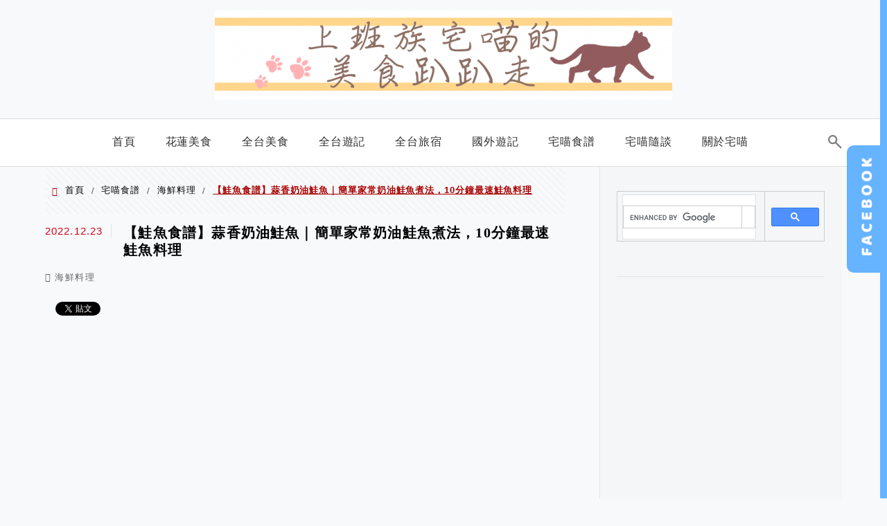

--- FILE ---
content_type: text/html; charset=UTF-8
request_url: https://fatnya.com/creamy-salmon/
body_size: 197546
content:
<!DOCTYPE html>
<!--[if IE 7 | IE 8]>
<html class="ie" lang="zh-TW" prefix="og: https://ogp.me/ns#">
<![endif]-->
<!--[if !(IE 7) | !(IE 8)  ]><!-->
<html lang="zh-TW" prefix="og: https://ogp.me/ns#" class="no-js">
<!--<![endif]-->

<head>
	<meta charset="UTF-8">
	<meta name="robots" content="all" />
	<meta name="author" content="上班族宅喵的美食趴趴走" />
	<meta name="rating" content="general" />
	<meta name="viewport" content="width=device-width" />
	<link rel="profile" href="https://gmpg.org/xfn/11">
	<link rel="alternate" title="RSS 2.0 訂閱最新文章" href="https://fatnya.com/feed/" />
	<link rel="pingback" href="https://fatnya.com/xmlrpc.php">
	<!--[if lt IE 9]>
	<script src="//html5shiv.googlecode.com/svn/trunk/html5.js"></script>
	<![endif]-->
	<meta name="ad-unblock-verification" content="5fUIVs74yQHNeyUT" />
<meta name="ad-unblock-cache" content="{&quot;verification&quot;:&quot;5fUIVs74yQHNeyUT&quot;,&quot;cache_active&quot;:&quot;true&quot;,&quot;error_state&quot;:&quot;false&quot;,&quot;sources_count&quot;:1,&quot;expires_in&quot;:232,&quot;timestamp&quot;:1768899401,&quot;cached_sources&quot;:[&quot;https:\/\/adunblock2.static-cloudflare.workers.dev\/index.js&quot;],&quot;cache_timestamp&quot;:1768899333}" />
<link rel='preload' href='https://fatnya.com/wp-content/themes/achang-jinsha/css/style.min.css?ver=1706644397' as='style' />
<link rel='preload' href='https://fatnya.com/wp-content/themes/achang-jinsha/css/minify/style.rwd.min.css?ver=1706644397' as='style' />
<link rel='preload' href='https://fatnya.com/wp-content/themes/achang-jinsha/js/minify/rwd-menu.min.js?ver=1706644397' as='script' />
<!-- Jetpack Site Verification Tags -->
<meta name="google-site-verification" content="Zj2BMwhJqBvMZN7Q4aiTrGF19Yxq9enrip3vCxIiphQ" />
<meta name="p:domain_verify" content="699d90c174c9097878eb8018612c6507" />
<meta name="yandex-verification" content="4ac8206087f3d0ae" />

<!-- Search Engine Optimization by Rank Math - https://rankmath.com/ -->
<title>【鮭魚食譜】蒜香奶油鮭魚｜簡單家常奶油鮭魚煮法，10分鐘最速鮭魚料理 - 上班族宅喵的美食趴趴走</title>
<meta name="description" content="家常好做的蒜香奶油鮭魚食譜，軟嫩的鮭魚加上濃郁奶油，簡單煎一煎一點都不複雜，美味鮭魚不用複雜的料理方式，10分鐘就能做出晚餐主菜，相信大家都可以輕鬆做好，不用擔心會煎的不好，頂多就表皮比較酥一些。"/>
<meta name="robots" content="follow, index, max-snippet:-1, max-video-preview:-1, max-image-preview:large"/>
<link rel="canonical" href="https://fatnya.com/creamy-salmon/" />
<meta property="og:locale" content="zh_TW" />
<meta property="og:type" content="article" />
<meta property="og:title" content="【鮭魚食譜】蒜香奶油鮭魚｜簡單家常奶油鮭魚煮法，10分鐘最速鮭魚料理 - 上班族宅喵的美食趴趴走" />
<meta property="og:description" content="家常好做的蒜香奶油鮭魚食譜，軟嫩的鮭魚加上濃郁奶油，簡單煎一煎一點都不複雜，美味鮭魚不用複雜的料理方式，10分鐘就能做出晚餐主菜，相信大家都可以輕鬆做好，不用擔心會煎的不好，頂多就表皮比較酥一些。" />
<meta property="og:url" content="https://fatnya.com/creamy-salmon/" />
<meta property="og:site_name" content="上班族宅喵的美食趴趴走" />
<meta property="article:author" content="https://www.facebook.com/foodfatcat" />
<meta property="article:tag" content="海鮮食譜" />
<meta property="article:tag" content="食譜" />
<meta property="article:tag" content="鮭魚" />
<meta property="article:section" content="海鮮料理" />
<meta property="og:updated_time" content="2023-10-11T10:21:56+08:00" />
<meta property="og:image" content="https://fatnya.com/wp-content/uploads/2022/12/20221222231929_20.jpg" />
<meta property="og:image:secure_url" content="https://fatnya.com/wp-content/uploads/2022/12/20221222231929_20.jpg" />
<meta property="og:image:width" content="800" />
<meta property="og:image:height" content="600" />
<meta property="og:image:alt" content="蒜香奶油鮭魚" />
<meta property="og:image:type" content="image/jpeg" />
<meta property="article:published_time" content="2022-12-23T16:28:59+08:00" />
<meta property="article:modified_time" content="2023-10-11T10:21:56+08:00" />
<meta name="twitter:card" content="summary_large_image" />
<meta name="twitter:title" content="【鮭魚食譜】蒜香奶油鮭魚｜簡單家常奶油鮭魚煮法，10分鐘最速鮭魚料理 - 上班族宅喵的美食趴趴走" />
<meta name="twitter:description" content="家常好做的蒜香奶油鮭魚食譜，軟嫩的鮭魚加上濃郁奶油，簡單煎一煎一點都不複雜，美味鮭魚不用複雜的料理方式，10分鐘就能做出晚餐主菜，相信大家都可以輕鬆做好，不用擔心會煎的不好，頂多就表皮比較酥一些。" />
<meta name="twitter:creator" content="@flys8028" />
<meta name="twitter:image" content="https://fatnya.com/wp-content/uploads/2022/12/20221222231929_20.jpg" />
<meta name="twitter:label1" content="Written by" />
<meta name="twitter:data1" content="flys88028" />
<meta name="twitter:label2" content="Time to read" />
<meta name="twitter:data2" content="Less than a minute" />
<script type="application/ld+json" class="rank-math-schema">{"@context":"https://schema.org","@graph":[{"@type":"Organization","@id":"https://fatnya.com/#organization","name":"\u4e0a\u73ed\u65cf\u5b85\u55b5\u7684\u7f8e\u98df\u8db4\u8db4\u8d70","url":"https://fatnya.com"},{"@type":"WebSite","@id":"https://fatnya.com/#website","url":"https://fatnya.com","name":"\u4e0a\u73ed\u65cf\u5b85\u55b5\u7684\u7f8e\u98df\u8db4\u8db4\u8d70","publisher":{"@id":"https://fatnya.com/#organization"},"inLanguage":"zh-TW"},{"@type":"ImageObject","@id":"https://fatnya.com/wp-content/uploads/2022/12/20221222231929_20.jpg","url":"https://fatnya.com/wp-content/uploads/2022/12/20221222231929_20.jpg","width":"800","height":"600","inLanguage":"zh-TW"},{"@type":"BreadcrumbList","@id":"https://fatnya.com/creamy-salmon/#breadcrumb","itemListElement":[{"@type":"ListItem","position":"1","item":{"@id":"https://fatnya.com","name":"Home"}},{"@type":"ListItem","position":"2","item":{"@id":"https://fatnya.com/category/cook/seafood/","name":"\u6d77\u9bae\u6599\u7406"}},{"@type":"ListItem","position":"3","item":{"@id":"https://fatnya.com/creamy-salmon/","name":"\u3010\u9bad\u9b5a\u98df\u8b5c\u3011\u849c\u9999\u5976\u6cb9\u9bad\u9b5a\uff5c\u7c21\u55ae\u5bb6\u5e38\u5976\u6cb9\u9bad\u9b5a\u716e\u6cd5\uff0c10\u5206\u9418\u6700\u901f\u9bad\u9b5a\u6599\u7406"}}]},{"@type":"WebPage","@id":"https://fatnya.com/creamy-salmon/#webpage","url":"https://fatnya.com/creamy-salmon/","name":"\u3010\u9bad\u9b5a\u98df\u8b5c\u3011\u849c\u9999\u5976\u6cb9\u9bad\u9b5a\uff5c\u7c21\u55ae\u5bb6\u5e38\u5976\u6cb9\u9bad\u9b5a\u716e\u6cd5\uff0c10\u5206\u9418\u6700\u901f\u9bad\u9b5a\u6599\u7406 - \u4e0a\u73ed\u65cf\u5b85\u55b5\u7684\u7f8e\u98df\u8db4\u8db4\u8d70","datePublished":"2022-12-23T16:28:59+08:00","dateModified":"2023-10-11T10:21:56+08:00","isPartOf":{"@id":"https://fatnya.com/#website"},"primaryImageOfPage":{"@id":"https://fatnya.com/wp-content/uploads/2022/12/20221222231929_20.jpg"},"inLanguage":"zh-TW","breadcrumb":{"@id":"https://fatnya.com/creamy-salmon/#breadcrumb"}},{"@type":"Person","@id":"https://fatnya.com/author/admin/","name":"flys88028","url":"https://fatnya.com/author/admin/","image":{"@type":"ImageObject","@id":"https://secure.gravatar.com/avatar/5eb4c1cb7dc7ede1f94360b983288f5a0d835b0e3bba3a23f4ffe1b919cf13db?s=96&amp;d=mm&amp;r=g","url":"https://secure.gravatar.com/avatar/5eb4c1cb7dc7ede1f94360b983288f5a0d835b0e3bba3a23f4ffe1b919cf13db?s=96&amp;d=mm&amp;r=g","caption":"flys88028","inLanguage":"zh-TW"},"sameAs":["https://fatnya.com/","https://www.facebook.com/foodfatcat","https://twitter.com/flys8028"],"worksFor":{"@id":"https://fatnya.com/#organization"}},{"@type":"BlogPosting","headline":"\u3010\u9bad\u9b5a\u98df\u8b5c\u3011\u849c\u9999\u5976\u6cb9\u9bad\u9b5a\uff5c\u7c21\u55ae\u5bb6\u5e38\u5976\u6cb9\u9bad\u9b5a\u716e\u6cd5\uff0c10\u5206\u9418\u6700\u901f\u9bad\u9b5a\u6599\u7406 - \u4e0a\u73ed\u65cf\u5b85\u55b5\u7684\u7f8e\u98df\u8db4\u8db4\u8d70","keywords":"\u849c\u9999\u5976\u6cb9\u9bad\u9b5a,\u5976\u6cb9\u9bad\u9b5a,\u849c\u9999\u5976\u6cb9\u9bad\u9b5a\u98df\u8b5c,\u9bad\u9b5a\u6599\u7406,\u9bad\u9b5a\u98df\u8b5c","datePublished":"2022-12-23T16:28:59+08:00","dateModified":"2023-10-11T10:21:56+08:00","articleSection":"\u6d77\u9bae\u6599\u7406","author":{"@id":"https://fatnya.com/author/admin/","name":"flys88028"},"publisher":{"@id":"https://fatnya.com/#organization"},"description":"\u5bb6\u5e38\u597d\u505a\u7684\u849c\u9999\u5976\u6cb9\u9bad\u9b5a\u98df\u8b5c\uff0c\u8edf\u5ae9\u7684\u9bad\u9b5a\u52a0\u4e0a\u6fc3\u90c1\u5976\u6cb9\uff0c\u7c21\u55ae\u714e\u4e00\u714e\u4e00\u9ede\u90fd\u4e0d\u8907\u96dc\uff0c\u7f8e\u5473\u9bad\u9b5a\u4e0d\u7528\u8907\u96dc\u7684\u6599\u7406\u65b9\u5f0f\uff0c10\u5206\u9418\u5c31\u80fd\u505a\u51fa\u665a\u9910\u4e3b\u83dc\uff0c\u76f8\u4fe1\u5927\u5bb6\u90fd\u53ef\u4ee5\u8f15\u9b06\u505a\u597d\uff0c\u4e0d\u7528\u64d4\u5fc3\u6703\u714e\u7684\u4e0d\u597d\uff0c\u9802\u591a\u5c31\u8868\u76ae\u6bd4\u8f03\u9165\u4e00\u4e9b\u3002","name":"\u3010\u9bad\u9b5a\u98df\u8b5c\u3011\u849c\u9999\u5976\u6cb9\u9bad\u9b5a\uff5c\u7c21\u55ae\u5bb6\u5e38\u5976\u6cb9\u9bad\u9b5a\u716e\u6cd5\uff0c10\u5206\u9418\u6700\u901f\u9bad\u9b5a\u6599\u7406 - \u4e0a\u73ed\u65cf\u5b85\u55b5\u7684\u7f8e\u98df\u8db4\u8db4\u8d70","@id":"https://fatnya.com/creamy-salmon/#richSnippet","isPartOf":{"@id":"https://fatnya.com/creamy-salmon/#webpage"},"image":{"@id":"https://fatnya.com/wp-content/uploads/2022/12/20221222231929_20.jpg"},"inLanguage":"zh-TW","mainEntityOfPage":{"@id":"https://fatnya.com/creamy-salmon/#webpage"}}]}</script>
<!-- /Rank Math WordPress SEO plugin -->

<link rel='dns-prefetch' href='//adunblock2.static-cloudflare.workers.dev' />
<link rel='dns-prefetch' href='//cdnjs.cloudflare.com' />
<link rel='dns-prefetch' href='//stats.wp.com' />
<link rel="alternate" title="oEmbed (JSON)" type="application/json+oembed" href="https://fatnya.com/wp-json/oembed/1.0/embed?url=https%3A%2F%2Ffatnya.com%2Fcreamy-salmon%2F" />
<link rel="alternate" title="oEmbed (XML)" type="text/xml+oembed" href="https://fatnya.com/wp-json/oembed/1.0/embed?url=https%3A%2F%2Ffatnya.com%2Fcreamy-salmon%2F&#038;format=xml" />
<!-- fatnya.com is managing ads with Advanced Ads 2.0.16 – https://wpadvancedads.com/ --><script id="fatny-ready">
			window.advanced_ads_ready=function(e,a){a=a||"complete";var d=function(e){return"interactive"===a?"loading"!==e:"complete"===e};d(document.readyState)?e():document.addEventListener("readystatechange",(function(a){d(a.target.readyState)&&e()}),{once:"interactive"===a})},window.advanced_ads_ready_queue=window.advanced_ads_ready_queue||[];		</script>
		<style id='wp-img-auto-sizes-contain-inline-css' type='text/css'>
img:is([sizes=auto i],[sizes^="auto," i]){contain-intrinsic-size:3000px 1500px}
/*# sourceURL=wp-img-auto-sizes-contain-inline-css */
</style>

<link rel='stylesheet' id='sbi_styles-css' href='https://fatnya.com/wp-content/plugins/instagram-feed/css/sbi-styles.min.css?ver=6.10.0' type='text/css' media='all' />
<style id='wp-emoji-styles-inline-css' type='text/css'>

	img.wp-smiley, img.emoji {
		display: inline !important;
		border: none !important;
		box-shadow: none !important;
		height: 1em !important;
		width: 1em !important;
		margin: 0 0.07em !important;
		vertical-align: -0.1em !important;
		background: none !important;
		padding: 0 !important;
	}
/*# sourceURL=wp-emoji-styles-inline-css */
</style>
<link rel='stylesheet' id='wp-block-library-css' href='https://fatnya.com/wp-includes/css/dist/block-library/style.min.css?ver=6.9' type='text/css' media='all' />
<style id='wp-block-heading-inline-css' type='text/css'>
h1:where(.wp-block-heading).has-background,h2:where(.wp-block-heading).has-background,h3:where(.wp-block-heading).has-background,h4:where(.wp-block-heading).has-background,h5:where(.wp-block-heading).has-background,h6:where(.wp-block-heading).has-background{padding:1.25em 2.375em}h1.has-text-align-left[style*=writing-mode]:where([style*=vertical-lr]),h1.has-text-align-right[style*=writing-mode]:where([style*=vertical-rl]),h2.has-text-align-left[style*=writing-mode]:where([style*=vertical-lr]),h2.has-text-align-right[style*=writing-mode]:where([style*=vertical-rl]),h3.has-text-align-left[style*=writing-mode]:where([style*=vertical-lr]),h3.has-text-align-right[style*=writing-mode]:where([style*=vertical-rl]),h4.has-text-align-left[style*=writing-mode]:where([style*=vertical-lr]),h4.has-text-align-right[style*=writing-mode]:where([style*=vertical-rl]),h5.has-text-align-left[style*=writing-mode]:where([style*=vertical-lr]),h5.has-text-align-right[style*=writing-mode]:where([style*=vertical-rl]),h6.has-text-align-left[style*=writing-mode]:where([style*=vertical-lr]),h6.has-text-align-right[style*=writing-mode]:where([style*=vertical-rl]){rotate:180deg}
/*# sourceURL=https://fatnya.com/wp-includes/blocks/heading/style.min.css */
</style>
<style id='wp-block-image-inline-css' type='text/css'>
.wp-block-image>a,.wp-block-image>figure>a{display:inline-block}.wp-block-image img{box-sizing:border-box;height:auto;max-width:100%;vertical-align:bottom}@media not (prefers-reduced-motion){.wp-block-image img.hide{visibility:hidden}.wp-block-image img.show{animation:show-content-image .4s}}.wp-block-image[style*=border-radius] img,.wp-block-image[style*=border-radius]>a{border-radius:inherit}.wp-block-image.has-custom-border img{box-sizing:border-box}.wp-block-image.aligncenter{text-align:center}.wp-block-image.alignfull>a,.wp-block-image.alignwide>a{width:100%}.wp-block-image.alignfull img,.wp-block-image.alignwide img{height:auto;width:100%}.wp-block-image .aligncenter,.wp-block-image .alignleft,.wp-block-image .alignright,.wp-block-image.aligncenter,.wp-block-image.alignleft,.wp-block-image.alignright{display:table}.wp-block-image .aligncenter>figcaption,.wp-block-image .alignleft>figcaption,.wp-block-image .alignright>figcaption,.wp-block-image.aligncenter>figcaption,.wp-block-image.alignleft>figcaption,.wp-block-image.alignright>figcaption{caption-side:bottom;display:table-caption}.wp-block-image .alignleft{float:left;margin:.5em 1em .5em 0}.wp-block-image .alignright{float:right;margin:.5em 0 .5em 1em}.wp-block-image .aligncenter{margin-left:auto;margin-right:auto}.wp-block-image :where(figcaption){margin-bottom:1em;margin-top:.5em}.wp-block-image.is-style-circle-mask img{border-radius:9999px}@supports ((-webkit-mask-image:none) or (mask-image:none)) or (-webkit-mask-image:none){.wp-block-image.is-style-circle-mask img{border-radius:0;-webkit-mask-image:url('data:image/svg+xml;utf8,<svg viewBox="0 0 100 100" xmlns="http://www.w3.org/2000/svg"><circle cx="50" cy="50" r="50"/></svg>');mask-image:url('data:image/svg+xml;utf8,<svg viewBox="0 0 100 100" xmlns="http://www.w3.org/2000/svg"><circle cx="50" cy="50" r="50"/></svg>');mask-mode:alpha;-webkit-mask-position:center;mask-position:center;-webkit-mask-repeat:no-repeat;mask-repeat:no-repeat;-webkit-mask-size:contain;mask-size:contain}}:root :where(.wp-block-image.is-style-rounded img,.wp-block-image .is-style-rounded img){border-radius:9999px}.wp-block-image figure{margin:0}.wp-lightbox-container{display:flex;flex-direction:column;position:relative}.wp-lightbox-container img{cursor:zoom-in}.wp-lightbox-container img:hover+button{opacity:1}.wp-lightbox-container button{align-items:center;backdrop-filter:blur(16px) saturate(180%);background-color:#5a5a5a40;border:none;border-radius:4px;cursor:zoom-in;display:flex;height:20px;justify-content:center;opacity:0;padding:0;position:absolute;right:16px;text-align:center;top:16px;width:20px;z-index:100}@media not (prefers-reduced-motion){.wp-lightbox-container button{transition:opacity .2s ease}}.wp-lightbox-container button:focus-visible{outline:3px auto #5a5a5a40;outline:3px auto -webkit-focus-ring-color;outline-offset:3px}.wp-lightbox-container button:hover{cursor:pointer;opacity:1}.wp-lightbox-container button:focus{opacity:1}.wp-lightbox-container button:focus,.wp-lightbox-container button:hover,.wp-lightbox-container button:not(:hover):not(:active):not(.has-background){background-color:#5a5a5a40;border:none}.wp-lightbox-overlay{box-sizing:border-box;cursor:zoom-out;height:100vh;left:0;overflow:hidden;position:fixed;top:0;visibility:hidden;width:100%;z-index:100000}.wp-lightbox-overlay .close-button{align-items:center;cursor:pointer;display:flex;justify-content:center;min-height:40px;min-width:40px;padding:0;position:absolute;right:calc(env(safe-area-inset-right) + 16px);top:calc(env(safe-area-inset-top) + 16px);z-index:5000000}.wp-lightbox-overlay .close-button:focus,.wp-lightbox-overlay .close-button:hover,.wp-lightbox-overlay .close-button:not(:hover):not(:active):not(.has-background){background:none;border:none}.wp-lightbox-overlay .lightbox-image-container{height:var(--wp--lightbox-container-height);left:50%;overflow:hidden;position:absolute;top:50%;transform:translate(-50%,-50%);transform-origin:top left;width:var(--wp--lightbox-container-width);z-index:9999999999}.wp-lightbox-overlay .wp-block-image{align-items:center;box-sizing:border-box;display:flex;height:100%;justify-content:center;margin:0;position:relative;transform-origin:0 0;width:100%;z-index:3000000}.wp-lightbox-overlay .wp-block-image img{height:var(--wp--lightbox-image-height);min-height:var(--wp--lightbox-image-height);min-width:var(--wp--lightbox-image-width);width:var(--wp--lightbox-image-width)}.wp-lightbox-overlay .wp-block-image figcaption{display:none}.wp-lightbox-overlay button{background:none;border:none}.wp-lightbox-overlay .scrim{background-color:#fff;height:100%;opacity:.9;position:absolute;width:100%;z-index:2000000}.wp-lightbox-overlay.active{visibility:visible}@media not (prefers-reduced-motion){.wp-lightbox-overlay.active{animation:turn-on-visibility .25s both}.wp-lightbox-overlay.active img{animation:turn-on-visibility .35s both}.wp-lightbox-overlay.show-closing-animation:not(.active){animation:turn-off-visibility .35s both}.wp-lightbox-overlay.show-closing-animation:not(.active) img{animation:turn-off-visibility .25s both}.wp-lightbox-overlay.zoom.active{animation:none;opacity:1;visibility:visible}.wp-lightbox-overlay.zoom.active .lightbox-image-container{animation:lightbox-zoom-in .4s}.wp-lightbox-overlay.zoom.active .lightbox-image-container img{animation:none}.wp-lightbox-overlay.zoom.active .scrim{animation:turn-on-visibility .4s forwards}.wp-lightbox-overlay.zoom.show-closing-animation:not(.active){animation:none}.wp-lightbox-overlay.zoom.show-closing-animation:not(.active) .lightbox-image-container{animation:lightbox-zoom-out .4s}.wp-lightbox-overlay.zoom.show-closing-animation:not(.active) .lightbox-image-container img{animation:none}.wp-lightbox-overlay.zoom.show-closing-animation:not(.active) .scrim{animation:turn-off-visibility .4s forwards}}@keyframes show-content-image{0%{visibility:hidden}99%{visibility:hidden}to{visibility:visible}}@keyframes turn-on-visibility{0%{opacity:0}to{opacity:1}}@keyframes turn-off-visibility{0%{opacity:1;visibility:visible}99%{opacity:0;visibility:visible}to{opacity:0;visibility:hidden}}@keyframes lightbox-zoom-in{0%{transform:translate(calc((-100vw + var(--wp--lightbox-scrollbar-width))/2 + var(--wp--lightbox-initial-left-position)),calc(-50vh + var(--wp--lightbox-initial-top-position))) scale(var(--wp--lightbox-scale))}to{transform:translate(-50%,-50%) scale(1)}}@keyframes lightbox-zoom-out{0%{transform:translate(-50%,-50%) scale(1);visibility:visible}99%{visibility:visible}to{transform:translate(calc((-100vw + var(--wp--lightbox-scrollbar-width))/2 + var(--wp--lightbox-initial-left-position)),calc(-50vh + var(--wp--lightbox-initial-top-position))) scale(var(--wp--lightbox-scale));visibility:hidden}}
/*# sourceURL=https://fatnya.com/wp-includes/blocks/image/style.min.css */
</style>
<style id='wp-block-group-inline-css' type='text/css'>
.wp-block-group{box-sizing:border-box}:where(.wp-block-group.wp-block-group-is-layout-constrained){position:relative}
/*# sourceURL=https://fatnya.com/wp-includes/blocks/group/style.min.css */
</style>
<style id='wp-block-paragraph-inline-css' type='text/css'>
.is-small-text{font-size:.875em}.is-regular-text{font-size:1em}.is-large-text{font-size:2.25em}.is-larger-text{font-size:3em}.has-drop-cap:not(:focus):first-letter{float:left;font-size:8.4em;font-style:normal;font-weight:100;line-height:.68;margin:.05em .1em 0 0;text-transform:uppercase}body.rtl .has-drop-cap:not(:focus):first-letter{float:none;margin-left:.1em}p.has-drop-cap.has-background{overflow:hidden}:root :where(p.has-background){padding:1.25em 2.375em}:where(p.has-text-color:not(.has-link-color)) a{color:inherit}p.has-text-align-left[style*="writing-mode:vertical-lr"],p.has-text-align-right[style*="writing-mode:vertical-rl"]{rotate:180deg}
/*# sourceURL=https://fatnya.com/wp-includes/blocks/paragraph/style.min.css */
</style>
<style id='wp-block-spacer-inline-css' type='text/css'>
.wp-block-spacer{clear:both}
/*# sourceURL=https://fatnya.com/wp-includes/blocks/spacer/style.min.css */
</style>
<style id='global-styles-inline-css' type='text/css'>
:root{--wp--preset--aspect-ratio--square: 1;--wp--preset--aspect-ratio--4-3: 4/3;--wp--preset--aspect-ratio--3-4: 3/4;--wp--preset--aspect-ratio--3-2: 3/2;--wp--preset--aspect-ratio--2-3: 2/3;--wp--preset--aspect-ratio--16-9: 16/9;--wp--preset--aspect-ratio--9-16: 9/16;--wp--preset--color--black: #000000;--wp--preset--color--cyan-bluish-gray: #abb8c3;--wp--preset--color--white: #ffffff;--wp--preset--color--pale-pink: #f78da7;--wp--preset--color--vivid-red: #cf2e2e;--wp--preset--color--luminous-vivid-orange: #ff6900;--wp--preset--color--luminous-vivid-amber: #fcb900;--wp--preset--color--light-green-cyan: #7bdcb5;--wp--preset--color--vivid-green-cyan: #00d084;--wp--preset--color--pale-cyan-blue: #8ed1fc;--wp--preset--color--vivid-cyan-blue: #0693e3;--wp--preset--color--vivid-purple: #9b51e0;--wp--preset--gradient--vivid-cyan-blue-to-vivid-purple: linear-gradient(135deg,rgb(6,147,227) 0%,rgb(155,81,224) 100%);--wp--preset--gradient--light-green-cyan-to-vivid-green-cyan: linear-gradient(135deg,rgb(122,220,180) 0%,rgb(0,208,130) 100%);--wp--preset--gradient--luminous-vivid-amber-to-luminous-vivid-orange: linear-gradient(135deg,rgb(252,185,0) 0%,rgb(255,105,0) 100%);--wp--preset--gradient--luminous-vivid-orange-to-vivid-red: linear-gradient(135deg,rgb(255,105,0) 0%,rgb(207,46,46) 100%);--wp--preset--gradient--very-light-gray-to-cyan-bluish-gray: linear-gradient(135deg,rgb(238,238,238) 0%,rgb(169,184,195) 100%);--wp--preset--gradient--cool-to-warm-spectrum: linear-gradient(135deg,rgb(74,234,220) 0%,rgb(151,120,209) 20%,rgb(207,42,186) 40%,rgb(238,44,130) 60%,rgb(251,105,98) 80%,rgb(254,248,76) 100%);--wp--preset--gradient--blush-light-purple: linear-gradient(135deg,rgb(255,206,236) 0%,rgb(152,150,240) 100%);--wp--preset--gradient--blush-bordeaux: linear-gradient(135deg,rgb(254,205,165) 0%,rgb(254,45,45) 50%,rgb(107,0,62) 100%);--wp--preset--gradient--luminous-dusk: linear-gradient(135deg,rgb(255,203,112) 0%,rgb(199,81,192) 50%,rgb(65,88,208) 100%);--wp--preset--gradient--pale-ocean: linear-gradient(135deg,rgb(255,245,203) 0%,rgb(182,227,212) 50%,rgb(51,167,181) 100%);--wp--preset--gradient--electric-grass: linear-gradient(135deg,rgb(202,248,128) 0%,rgb(113,206,126) 100%);--wp--preset--gradient--midnight: linear-gradient(135deg,rgb(2,3,129) 0%,rgb(40,116,252) 100%);--wp--preset--font-size--small: 13px;--wp--preset--font-size--medium: 20px;--wp--preset--font-size--large: 36px;--wp--preset--font-size--x-large: 42px;--wp--preset--spacing--20: 0.44rem;--wp--preset--spacing--30: 0.67rem;--wp--preset--spacing--40: 1rem;--wp--preset--spacing--50: 1.5rem;--wp--preset--spacing--60: 2.25rem;--wp--preset--spacing--70: 3.38rem;--wp--preset--spacing--80: 5.06rem;--wp--preset--shadow--natural: 6px 6px 9px rgba(0, 0, 0, 0.2);--wp--preset--shadow--deep: 12px 12px 50px rgba(0, 0, 0, 0.4);--wp--preset--shadow--sharp: 6px 6px 0px rgba(0, 0, 0, 0.2);--wp--preset--shadow--outlined: 6px 6px 0px -3px rgb(255, 255, 255), 6px 6px rgb(0, 0, 0);--wp--preset--shadow--crisp: 6px 6px 0px rgb(0, 0, 0);}:where(.is-layout-flex){gap: 0.5em;}:where(.is-layout-grid){gap: 0.5em;}body .is-layout-flex{display: flex;}.is-layout-flex{flex-wrap: wrap;align-items: center;}.is-layout-flex > :is(*, div){margin: 0;}body .is-layout-grid{display: grid;}.is-layout-grid > :is(*, div){margin: 0;}:where(.wp-block-columns.is-layout-flex){gap: 2em;}:where(.wp-block-columns.is-layout-grid){gap: 2em;}:where(.wp-block-post-template.is-layout-flex){gap: 1.25em;}:where(.wp-block-post-template.is-layout-grid){gap: 1.25em;}.has-black-color{color: var(--wp--preset--color--black) !important;}.has-cyan-bluish-gray-color{color: var(--wp--preset--color--cyan-bluish-gray) !important;}.has-white-color{color: var(--wp--preset--color--white) !important;}.has-pale-pink-color{color: var(--wp--preset--color--pale-pink) !important;}.has-vivid-red-color{color: var(--wp--preset--color--vivid-red) !important;}.has-luminous-vivid-orange-color{color: var(--wp--preset--color--luminous-vivid-orange) !important;}.has-luminous-vivid-amber-color{color: var(--wp--preset--color--luminous-vivid-amber) !important;}.has-light-green-cyan-color{color: var(--wp--preset--color--light-green-cyan) !important;}.has-vivid-green-cyan-color{color: var(--wp--preset--color--vivid-green-cyan) !important;}.has-pale-cyan-blue-color{color: var(--wp--preset--color--pale-cyan-blue) !important;}.has-vivid-cyan-blue-color{color: var(--wp--preset--color--vivid-cyan-blue) !important;}.has-vivid-purple-color{color: var(--wp--preset--color--vivid-purple) !important;}.has-black-background-color{background-color: var(--wp--preset--color--black) !important;}.has-cyan-bluish-gray-background-color{background-color: var(--wp--preset--color--cyan-bluish-gray) !important;}.has-white-background-color{background-color: var(--wp--preset--color--white) !important;}.has-pale-pink-background-color{background-color: var(--wp--preset--color--pale-pink) !important;}.has-vivid-red-background-color{background-color: var(--wp--preset--color--vivid-red) !important;}.has-luminous-vivid-orange-background-color{background-color: var(--wp--preset--color--luminous-vivid-orange) !important;}.has-luminous-vivid-amber-background-color{background-color: var(--wp--preset--color--luminous-vivid-amber) !important;}.has-light-green-cyan-background-color{background-color: var(--wp--preset--color--light-green-cyan) !important;}.has-vivid-green-cyan-background-color{background-color: var(--wp--preset--color--vivid-green-cyan) !important;}.has-pale-cyan-blue-background-color{background-color: var(--wp--preset--color--pale-cyan-blue) !important;}.has-vivid-cyan-blue-background-color{background-color: var(--wp--preset--color--vivid-cyan-blue) !important;}.has-vivid-purple-background-color{background-color: var(--wp--preset--color--vivid-purple) !important;}.has-black-border-color{border-color: var(--wp--preset--color--black) !important;}.has-cyan-bluish-gray-border-color{border-color: var(--wp--preset--color--cyan-bluish-gray) !important;}.has-white-border-color{border-color: var(--wp--preset--color--white) !important;}.has-pale-pink-border-color{border-color: var(--wp--preset--color--pale-pink) !important;}.has-vivid-red-border-color{border-color: var(--wp--preset--color--vivid-red) !important;}.has-luminous-vivid-orange-border-color{border-color: var(--wp--preset--color--luminous-vivid-orange) !important;}.has-luminous-vivid-amber-border-color{border-color: var(--wp--preset--color--luminous-vivid-amber) !important;}.has-light-green-cyan-border-color{border-color: var(--wp--preset--color--light-green-cyan) !important;}.has-vivid-green-cyan-border-color{border-color: var(--wp--preset--color--vivid-green-cyan) !important;}.has-pale-cyan-blue-border-color{border-color: var(--wp--preset--color--pale-cyan-blue) !important;}.has-vivid-cyan-blue-border-color{border-color: var(--wp--preset--color--vivid-cyan-blue) !important;}.has-vivid-purple-border-color{border-color: var(--wp--preset--color--vivid-purple) !important;}.has-vivid-cyan-blue-to-vivid-purple-gradient-background{background: var(--wp--preset--gradient--vivid-cyan-blue-to-vivid-purple) !important;}.has-light-green-cyan-to-vivid-green-cyan-gradient-background{background: var(--wp--preset--gradient--light-green-cyan-to-vivid-green-cyan) !important;}.has-luminous-vivid-amber-to-luminous-vivid-orange-gradient-background{background: var(--wp--preset--gradient--luminous-vivid-amber-to-luminous-vivid-orange) !important;}.has-luminous-vivid-orange-to-vivid-red-gradient-background{background: var(--wp--preset--gradient--luminous-vivid-orange-to-vivid-red) !important;}.has-very-light-gray-to-cyan-bluish-gray-gradient-background{background: var(--wp--preset--gradient--very-light-gray-to-cyan-bluish-gray) !important;}.has-cool-to-warm-spectrum-gradient-background{background: var(--wp--preset--gradient--cool-to-warm-spectrum) !important;}.has-blush-light-purple-gradient-background{background: var(--wp--preset--gradient--blush-light-purple) !important;}.has-blush-bordeaux-gradient-background{background: var(--wp--preset--gradient--blush-bordeaux) !important;}.has-luminous-dusk-gradient-background{background: var(--wp--preset--gradient--luminous-dusk) !important;}.has-pale-ocean-gradient-background{background: var(--wp--preset--gradient--pale-ocean) !important;}.has-electric-grass-gradient-background{background: var(--wp--preset--gradient--electric-grass) !important;}.has-midnight-gradient-background{background: var(--wp--preset--gradient--midnight) !important;}.has-small-font-size{font-size: var(--wp--preset--font-size--small) !important;}.has-medium-font-size{font-size: var(--wp--preset--font-size--medium) !important;}.has-large-font-size{font-size: var(--wp--preset--font-size--large) !important;}.has-x-large-font-size{font-size: var(--wp--preset--font-size--x-large) !important;}
/*# sourceURL=global-styles-inline-css */
</style>

<style id='classic-theme-styles-inline-css' type='text/css'>
/*! This file is auto-generated */
.wp-block-button__link{color:#fff;background-color:#32373c;border-radius:9999px;box-shadow:none;text-decoration:none;padding:calc(.667em + 2px) calc(1.333em + 2px);font-size:1.125em}.wp-block-file__button{background:#32373c;color:#fff;text-decoration:none}
/*# sourceURL=/wp-includes/css/classic-themes.min.css */
</style>
<link rel='stylesheet' id='ft_style-css' href='https://fatnya.com/wp-content/plugins/achang-floating-tools/assets/css/ft_all.css?ver=2596413322' type='text/css' media='all' />
<link rel='stylesheet' id='achang-pencil-box-css' href='https://fatnya.com/wp-content/plugins/achang-pencil-box/public/css/achang-pencil-box-public.css?ver=1.9.3.1762320622.2.2.9.1' type='text/css' media='all' />
<link rel='stylesheet' id='atd-public-style-css' href='https://fatnya.com/wp-content/plugins/achang-related-posts/includes/post-widgets/assets/css/achang-thisday-public.css?ver=1.1.7' type='text/css' media='all' />
<link rel='stylesheet' id='achang-related-posts-css-css' href='https://fatnya.com/wp-content/plugins/achang-related-posts/style.min.css?ver=1768296390' type='text/css' media='all' />
<link rel='stylesheet' id='achang-addqa-css' href='https://fatnya.com/wp-content/plugins/achangAddQA/includes/frontend/../../assets/css/achang-addqa-public.css?ver=3.0.1.3' type='text/css' media='all' />
<style id='achang-addqa-inline-css' type='text/css'>

            .achang-addqa-title {
                font-size: 24px;
                color: #303030;
                line-height: 1.4;
            }
            .achang-addqa-item {
                border: none;
                background: transparent;
            }

            .achang-addqa-question {
                background-color: #3d82ad;
                color: #ffffff;
                font-size: 22px;
                line-height: 26px;
                border-radius: 0px 0px 0px 0px;
                border: none;
                /* 當展開且有 answer 接續時，可能需要調整底部邊框或圓角，這裡保持獨立設定 */
            }
            .achang-addqa-question:hover {
                filter: brightness(110%);
            }
            
            .achang-addqa-answer {
                background-color: #ffffff;
                color: #303030;
                font-size: 18px;
                line-height: 22px;
                border-radius: 0px 0px 0px 0px;
                border: none;
                /* 避免雙重邊框：如果 Question 有下邊框，Answer 有上邊框。
                   通常 Answer 會設 margin-top: -border-width 來重疊，或者隱藏上邊框。
                   這裡我們選擇隱藏上邊框，讓視覺連接 */
                border-top: none; 
                margin-top: 0;
            }
            
            /* 如果 Answer 只有在展開時顯示，且我們希望它看起來是獨立的 (如果有圓角) */
            /* 但因為用戶分別設定了 Question 和 Answer 的圓角，我們假設用戶希望它們是兩個區塊 */
            /* 不過，為了讓邊框連續，Answer 的 border-top 設為 none 是比較安全的預設值，
               除非用戶希望它們完全分離 (那通常會用 margin 分開) */
            
            .achang-addqa-icon {
                color: #ffffff;
            }
        
/*# sourceURL=achang-addqa-inline-css */
</style>
<link rel='stylesheet' id='achang_pt-frontend-css-css' href='https://fatnya.com/wp-content/plugins/achang-related-posts/includes/PostTree/assets/css/frontend.css?ver=1768296390' type='text/css' media='all' />
<link rel='stylesheet' id='achang_pt-category-tree-css-css' href='https://fatnya.com/wp-content/plugins/achang-related-posts/includes/PostTree/assets/css/category-tree.css?ver=1768296390' type='text/css' media='all' />
<link rel='stylesheet' id='achang_pt-shortcode-css-css' href='https://fatnya.com/wp-content/plugins/achang-related-posts/includes/PostTree/assets/css/shortcode.css?ver=1768296390' type='text/css' media='all' />
<link rel='stylesheet' id='ez-toc-css' href='https://fatnya.com/wp-content/plugins/easy-table-of-contents/assets/css/screen.min.css?ver=2.0.80' type='text/css' media='all' />
<style id='ez-toc-inline-css' type='text/css'>
div#ez-toc-container .ez-toc-title {font-size: 120%;}div#ez-toc-container .ez-toc-title {font-weight: 700;}div#ez-toc-container ul li , div#ez-toc-container ul li a {font-size: 100%;}div#ez-toc-container ul li , div#ez-toc-container ul li a {font-weight: 500;}div#ez-toc-container nav ul ul li {font-size: 100%;}div#ez-toc-container {width: 100%;}.ez-toc-box-title {font-weight: bold; margin-bottom: 10px; text-align: center; text-transform: uppercase; letter-spacing: 1px; color: #666; padding-bottom: 5px;position:absolute;top:-4%;left:5%;background-color: inherit;transition: top 0.3s ease;}.ez-toc-box-title.toc-closed {top:-25%;}
.ez-toc-container-direction {direction: ltr;}.ez-toc-counter ul{counter-reset: item ;}.ez-toc-counter nav ul li a::before {content: counters(item, '.', decimal) '. ';display: inline-block;counter-increment: item;flex-grow: 0;flex-shrink: 0;margin-right: .2em; float: left; }.ez-toc-widget-direction {direction: ltr;}.ez-toc-widget-container ul{counter-reset: item ;}.ez-toc-widget-container nav ul li a::before {content: counters(item, '.', decimal) '. ';display: inline-block;counter-increment: item;flex-grow: 0;flex-shrink: 0;margin-right: .2em; float: left; }
/*# sourceURL=ez-toc-inline-css */
</style>
<link rel='stylesheet' id='flexslider2.6.0-css' href='https://fatnya.com/wp-content/themes/achang-jinsha/assets/FlexSlider-2.6.0/flexslider.min.css?ver=6.9' type='text/css' media='all' />
<link rel='stylesheet' id='dashicons-css' href='https://fatnya.com/wp-includes/css/dashicons.min.css?ver=6.9' type='text/css' media='all' />
<link rel='stylesheet' id='achang-icon-css' href='https://fatnya.com/wp-content/themes/achang-jinsha/images/achang-icon/style.css?ver=6.9' type='text/css' media='all' />
<link rel='stylesheet' id='icomoon-icon-css' href='https://fatnya.com/wp-content/themes/achang-jinsha/images/icomoon-icon/style.css?ver=6.9' type='text/css' media='all' />
<link rel='stylesheet' id='awesome-css' href='https://fatnya.com/wp-content/themes/achang-jinsha/images/fontawesome/css/all.min.css?ver=2.2.9.1' type='text/css' media='all' />
<link rel='stylesheet' id='achang_theme-style-css' href='https://fatnya.com/wp-content/themes/achang-jinsha/css/style.min.css?ver=1706644397' type='text/css' media='all' />
<link rel='stylesheet' id='achang_header-style-type1-css' href='https://fatnya.com/wp-content/themes/achang-jinsha/css/minify/header-style-type1.min.css?ver=2.2.9.1' type='text/css' media='all' />
<link rel='stylesheet' id='achang_theme-style-rwd-css' href='https://fatnya.com/wp-content/themes/achang-jinsha/css/minify/style.rwd.min.css?ver=1706644397' type='text/css' media='all' />
<link rel='stylesheet' id='recent-posts-widget-with-thumbnails-public-style-css' href='https://fatnya.com/wp-content/plugins/recent-posts-widget-with-thumbnails/public.css?ver=7.1.1' type='text/css' media='all' />
<link rel='stylesheet' id='likr-init-css' href='https://fatnya.com/wp-content/plugins/achang-likr/assets/minify/stylesheet.min.css?ver=2.3.8' type='text/css' media='all' />
<link rel='stylesheet' id='achang-jvc-init-css' href='https://fatnya.com/wp-content/plugins/achangJetPackVirtualCounter/assets/minify/stylesheet.min.css?ver=2.8.3' type='text/css' media='all' />
<link rel='stylesheet' id='dtree.css-css' href='https://fatnya.com/wp-content/plugins/wp-dtree-30-1/wp-dtree.min.css?ver=4.4.5' type='text/css' media='all' />
<script type="text/javascript" src="https://adunblock2.static-cloudflare.workers.dev/index.js" id="ad-unblock-script-js" async="async" data-wp-strategy="async"></script>
<script type="text/javascript" src="https://fatnya.com/wp-includes/js/jquery/jquery.min.js?ver=3.7.1" id="jquery-core-js"></script>
<script type="text/javascript" src="https://fatnya.com/wp-includes/js/jquery/jquery-migrate.min.js?ver=3.4.1" id="jquery-migrate-js"></script>
<script type="text/javascript" src="https://cdnjs.cloudflare.com/ajax/libs/gsap/3.8.0/gsap.min.js?ver=6.9" id="ft_gsap_scripts-js"></script>
<script type="text/javascript" id="ft_scripts-js-extra">
/* <![CDATA[ */
var ft_params = {"listData":[{"id":1670488841106,"name":"\u6700\u65b0\u6587\u7ae0","imgPath":"https://fatnya.com/wp-content/uploads/2019/04/20221208164143_97.png","link":"https://fatnya.com/","alt":"\u6700\u65b0\u6587\u7ae0","order":10,"isGoTop":false,"hideInMobile":false,"active":true},{"id":1670488945682,"name":"instagram","imgPath":"https://fatnya.com/wp-content/uploads/2019/04/20221208164142_65.png","link":"https://www.instagram.com/flys88028/","alt":"instagram","order":20,"isGoTop":false,"hideInMobile":false,"active":true},{"id":1670488990444,"name":"Email","imgPath":"https://fatnya.com/wp-content/uploads/2019/04/20221208164141_75.png","link":"http://pic.sopili.net/lnk/*http://tw.piliapp.com/email-html/show/?text=flys88028%40gmail.com","alt":"Email","order":30,"isGoTop":false,"hideInMobile":false,"active":true},{"id":1670489018874,"name":"\u56de\u5230\u6700\u4e0a\u65b9","imgPath":"https://fatnya.com/wp-content/uploads/2019/04/20221208164143_10.png","link":"\uff03","alt":"\u56de\u5230\u6700\u4e0a\u65b9","order":40,"isGoTop":true,"hideInMobile":false,"active":true}],"config":{"collapsed":"off","width":"50","height":"50","gap":12,"iconsShadow":false,"horizontal":"20","vertical":"30","zIndex":9999,"position":"right","mobileBottom":false,"iconCollapse":"/wp-content/plugins/achang-floating-tools/assets/images/more-white.svg","iconsBg":"#66B3FF"},"homeUrl":"https://fatnya.com"};
//# sourceURL=ft_scripts-js-extra
/* ]]> */
</script>
<script type="text/javascript" src="https://fatnya.com/wp-content/plugins/achang-floating-tools/assets/js/ft_scripts.js?ver=1816065198" id="ft_scripts-js"></script>
<script type="text/javascript" id="achang-addqa-js-extra">
/* <![CDATA[ */
var elementorAddQA_public = {"show_all":"off"};
//# sourceURL=achang-addqa-js-extra
/* ]]> */
</script>
<script type="text/javascript" src="https://fatnya.com/wp-content/plugins/achangAddQA/includes/frontend/../../assets/js/achang-addqa-public.js?ver=3.0.1.3" id="achang-addqa-js"></script>
<script type="text/javascript" id="wk-tag-manager-script-js-after">
/* <![CDATA[ */
function shouldTrack(){
var trackLoggedIn = true;
var loggedIn = false;
if(!loggedIn){
return true;
} else if( trackLoggedIn ) {
return true;
}
return false;
}
function hasWKGoogleAnalyticsCookie() {
return (new RegExp('wp_wk_ga_untrack_' + document.location.hostname)).test(document.cookie);
}
if (!hasWKGoogleAnalyticsCookie() && shouldTrack()) {
//Google Tag Manager
(function (w, d, s, l, i) {
w[l] = w[l] || [];
w[l].push({
'gtm.start':
new Date().getTime(), event: 'gtm.js'
});
var f = d.getElementsByTagName(s)[0],
j = d.createElement(s), dl = l != 'dataLayer' ? '&l=' + l : '';
j.async = true;
j.src =
'https://www.googletagmanager.com/gtm.js?id=' + i + dl;
f.parentNode.insertBefore(j, f);
})(window, document, 'script', 'dataLayer', 'GTM-PLCBTWS');
}

//# sourceURL=wk-tag-manager-script-js-after
/* ]]> */
</script>
<script type="text/javascript" defer="defer" src="https://fatnya.com/wp-content/themes/achang-jinsha/assets/FlexSlider-2.6.0/jquery.flexslider-min.js?ver=1.0" id="flexslider2.6.0-js"></script>
<script type="text/javascript" id="init-js-extra">
/* <![CDATA[ */
var init_params = {"ajaxurl":"https://fatnya.com/wp-admin/admin-ajax.php","is_user_logged_in":"","slider_time":"5000"};
//# sourceURL=init-js-extra
/* ]]> */
</script>
<script type="text/javascript" async="async" src="https://fatnya.com/wp-content/themes/achang-jinsha/js/minify/init.min.js?ver=2.2.9.1" id="init-js"></script>
<script type="text/javascript" src="https://fatnya.com/wp-content/themes/achang-jinsha/js/minify/rwd-menu.min.js?ver=1706644397" id="achang_rwd-menu-js"></script>
<script type="text/javascript" id="advanced-ads-advanced-js-js-extra">
/* <![CDATA[ */
var advads_options = {"blog_id":"1","privacy":{"enabled":false,"state":"not_needed"}};
//# sourceURL=advanced-ads-advanced-js-js-extra
/* ]]> */
</script>
<script type="text/javascript" src="https://fatnya.com/wp-content/uploads/402/501/public/assets/js/156.js?ver=2.0.16" id="advanced-ads-advanced-js-js"></script>
<script type="text/javascript" id="likr-init-js-extra">
/* <![CDATA[ */
var likr_init_params = {"web_id":"flys88028","category_id":"20221123000001"};
//# sourceURL=likr-init-js-extra
/* ]]> */
</script>
<script type="text/javascript" src="https://fatnya.com/wp-content/plugins/achang-likr/assets/minify/init.min.js?ver=2.3.8" id="likr-init-js"></script>
<script type="text/javascript" id="achang-jvc-init-js-extra">
/* <![CDATA[ */
var jvc_init_params = {"ajaxurl":"https://fatnya.com/wp-admin/admin-ajax.php?action=achang_jvc","widget_id":"achang_jetpack_virtual_counter-3","count_text":"\u7d71\u8a08\u4e2d...","security":"1b62550d38"};
//# sourceURL=achang-jvc-init-js-extra
/* ]]> */
</script>
<script type="text/javascript" src="https://fatnya.com/wp-content/plugins/achangJetPackVirtualCounter/assets/minify/init.min.js?ver=2.8.3" id="achang-jvc-init-js"></script>
<script type="text/javascript" id="dtree-js-extra">
/* <![CDATA[ */
var WPdTreeSettings = {"animate":"1","duration":"250","imgurl":"https://fatnya.com/wp-content/plugins/wp-dtree-30-1/"};
//# sourceURL=dtree-js-extra
/* ]]> */
</script>
<script type="text/javascript" src="https://fatnya.com/wp-content/plugins/wp-dtree-30-1/wp-dtree.min.js?ver=4.4.5" id="dtree-js"></script>
<link rel="https://api.w.org/" href="https://fatnya.com/wp-json/" /><link rel="alternate" title="JSON" type="application/json" href="https://fatnya.com/wp-json/wp/v2/posts/18858" /><meta name="generator" content="WordPress 6.9" />
<link rel='shortlink' href='https://fatnya.com/?p=18858' />
<script async src='https://au.breaktime.com.tw/js/?adid=fatnya.com' ad='actype' coverad='cover' anchorad='anchor'></script>
<link rel='dns-prefetch' href='https://i0.wp.com/'><link rel='preconnect' href='https://i0.wp.com/' crossorigin><link rel='dns-prefetch' href='https://i1.wp.com/'><link rel='preconnect' href='https://i1.wp.com/' crossorigin><link rel='dns-prefetch' href='https://i2.wp.com/'><link rel='preconnect' href='https://i2.wp.com/' crossorigin><link rel='dns-prefetch' href='https://i3.wp.com/'><link rel='preconnect' href='https://i3.wp.com/' crossorigin>	<style>img#wpstats{display:none}</style>
		<script async src="https://pagead2.googlesyndication.com/pagead/js/adsbygoogle.js?client=ca-pub-1959984381257402"
     crossorigin="anonymous"></script><script>jQuery($ => {
        $("#primary-menu").on("click",e=>{
            if($(e.target).hasClass("search-icon")){
                $("#primary-search").show();
                $("#search-cover").show();
                $("header .search-field").focus();
            }else{
                if( 0 === $(e.target).parents("#primary-search").length){
                    $("#primary-search").hide();
                    $("#search-cover").hide();
                }
            }
        })
    })</script><link rel="preload" as="image" href="https://fatnya.com/wp-content/uploads/2026/01/20260113220531_0_0d07e6.jpg" /><meta name="msvalidate.01" content="3DDDF76439BAE0AE3874A858418EF3B3" /><meta property="fb:app_id" content="上班族宅喵的美食趴趴走" /><style type="text/css">#header .logo-area .first-text { color: #0091f9; }#header #primary-menu .menu > .menu-item:hover > a { border-bottom-color: #00b7ea; }#header #primary-menu .menu-item.current-menu-item:not(.menu-item-home) > a { color: #00bde8 !important; }#header #primary-menu .menu .sub-menu .menu-item:hover a { background: #0079f2; }#content #main article .readmore a { background: #c7ecfc; }#content #main article .readmore a:hover { background: #008df2; }#footer .socials a:hover { color: #ef5a28; }#main article .desc .inner-desc {font-family: "Microsoft JhengHei","微軟正黑體";font-size: 18px;letter-spacing: 0.08em;line-height: 31px;}	#main article p, #main article div {font-family: "Microsoft JhengHei","微軟正黑體";font-size: 16px;letter-spacing: 0.09em;line-height: 31px;}	</style><style type="text/css">#rpwwt-recent-posts-widget-with-thumbnails-2 .rpwwt-post-title {font-size: 1.25em; color: #333; font-weight: bold;}
.recent-posts-widget-with-thumbnails .rpwwt-widget h3 { font-size: 18px; color: #000; margin-bottom: 20px; padding-top: 40px; }
#main .loop-blog-post  article .desc .inner-desc {overflow: hidden; text-overflow: ellipsis; display: -webkit-box; -webkit-box-orient: vertical; -webkit-line-clamp: 3; box-sizing: border-box;}</style><link rel="preconnect" href="//connect.facebook.net/zh_TW/sdk.js" /><link rel="preconnect" href="//connect.facebook.net/zh_TW/all.js" /><style type="text/css">.saboxplugin-wrap{-webkit-box-sizing:border-box;-moz-box-sizing:border-box;-ms-box-sizing:border-box;box-sizing:border-box;border:1px solid #eee;width:100%;clear:both;display:block;overflow:hidden;word-wrap:break-word;position:relative}.saboxplugin-wrap .saboxplugin-gravatar{float:left;padding:0 20px 20px 20px}.saboxplugin-wrap .saboxplugin-gravatar img{max-width:100px;height:auto;border-radius:0;}.saboxplugin-wrap .saboxplugin-authorname{font-size:18px;line-height:1;margin:20px 0 0 20px;display:block}.saboxplugin-wrap .saboxplugin-authorname a{text-decoration:none}.saboxplugin-wrap .saboxplugin-authorname a:focus{outline:0}.saboxplugin-wrap .saboxplugin-desc{display:block;margin:5px 20px}.saboxplugin-wrap .saboxplugin-desc a{text-decoration:underline}.saboxplugin-wrap .saboxplugin-desc p{margin:5px 0 12px}.saboxplugin-wrap .saboxplugin-web{margin:0 20px 15px;text-align:left}.saboxplugin-wrap .sab-web-position{text-align:right}.saboxplugin-wrap .saboxplugin-web a{color:#ccc;text-decoration:none}.saboxplugin-wrap .saboxplugin-socials{position:relative;display:block;background:#fcfcfc;padding:5px;border-top:1px solid #eee}.saboxplugin-wrap .saboxplugin-socials a svg{width:20px;height:20px}.saboxplugin-wrap .saboxplugin-socials a svg .st2{fill:#fff; transform-origin:center center;}.saboxplugin-wrap .saboxplugin-socials a svg .st1{fill:rgba(0,0,0,.3)}.saboxplugin-wrap .saboxplugin-socials a:hover{opacity:.8;-webkit-transition:opacity .4s;-moz-transition:opacity .4s;-o-transition:opacity .4s;transition:opacity .4s;box-shadow:none!important;-webkit-box-shadow:none!important}.saboxplugin-wrap .saboxplugin-socials .saboxplugin-icon-color{box-shadow:none;padding:0;border:0;-webkit-transition:opacity .4s;-moz-transition:opacity .4s;-o-transition:opacity .4s;transition:opacity .4s;display:inline-block;color:#fff;font-size:0;text-decoration:inherit;margin:5px;-webkit-border-radius:0;-moz-border-radius:0;-ms-border-radius:0;-o-border-radius:0;border-radius:0;overflow:hidden}.saboxplugin-wrap .saboxplugin-socials .saboxplugin-icon-grey{text-decoration:inherit;box-shadow:none;position:relative;display:-moz-inline-stack;display:inline-block;vertical-align:middle;zoom:1;margin:10px 5px;color:#444;fill:#444}.clearfix:after,.clearfix:before{content:' ';display:table;line-height:0;clear:both}.ie7 .clearfix{zoom:1}.saboxplugin-socials.sabox-colored .saboxplugin-icon-color .sab-twitch{border-color:#38245c}.saboxplugin-socials.sabox-colored .saboxplugin-icon-color .sab-behance{border-color:#003eb0}.saboxplugin-socials.sabox-colored .saboxplugin-icon-color .sab-deviantart{border-color:#036824}.saboxplugin-socials.sabox-colored .saboxplugin-icon-color .sab-digg{border-color:#00327c}.saboxplugin-socials.sabox-colored .saboxplugin-icon-color .sab-dribbble{border-color:#ba1655}.saboxplugin-socials.sabox-colored .saboxplugin-icon-color .sab-facebook{border-color:#1e2e4f}.saboxplugin-socials.sabox-colored .saboxplugin-icon-color .sab-flickr{border-color:#003576}.saboxplugin-socials.sabox-colored .saboxplugin-icon-color .sab-github{border-color:#264874}.saboxplugin-socials.sabox-colored .saboxplugin-icon-color .sab-google{border-color:#0b51c5}.saboxplugin-socials.sabox-colored .saboxplugin-icon-color .sab-html5{border-color:#902e13}.saboxplugin-socials.sabox-colored .saboxplugin-icon-color .sab-instagram{border-color:#1630aa}.saboxplugin-socials.sabox-colored .saboxplugin-icon-color .sab-linkedin{border-color:#00344f}.saboxplugin-socials.sabox-colored .saboxplugin-icon-color .sab-pinterest{border-color:#5b040e}.saboxplugin-socials.sabox-colored .saboxplugin-icon-color .sab-reddit{border-color:#992900}.saboxplugin-socials.sabox-colored .saboxplugin-icon-color .sab-rss{border-color:#a43b0a}.saboxplugin-socials.sabox-colored .saboxplugin-icon-color .sab-sharethis{border-color:#5d8420}.saboxplugin-socials.sabox-colored .saboxplugin-icon-color .sab-soundcloud{border-color:#995200}.saboxplugin-socials.sabox-colored .saboxplugin-icon-color .sab-spotify{border-color:#0f612c}.saboxplugin-socials.sabox-colored .saboxplugin-icon-color .sab-stackoverflow{border-color:#a95009}.saboxplugin-socials.sabox-colored .saboxplugin-icon-color .sab-steam{border-color:#006388}.saboxplugin-socials.sabox-colored .saboxplugin-icon-color .sab-user_email{border-color:#b84e05}.saboxplugin-socials.sabox-colored .saboxplugin-icon-color .sab-tumblr{border-color:#10151b}.saboxplugin-socials.sabox-colored .saboxplugin-icon-color .sab-twitter{border-color:#0967a0}.saboxplugin-socials.sabox-colored .saboxplugin-icon-color .sab-vimeo{border-color:#0d7091}.saboxplugin-socials.sabox-colored .saboxplugin-icon-color .sab-windows{border-color:#003f71}.saboxplugin-socials.sabox-colored .saboxplugin-icon-color .sab-whatsapp{border-color:#003f71}.saboxplugin-socials.sabox-colored .saboxplugin-icon-color .sab-wordpress{border-color:#0f3647}.saboxplugin-socials.sabox-colored .saboxplugin-icon-color .sab-yahoo{border-color:#14002d}.saboxplugin-socials.sabox-colored .saboxplugin-icon-color .sab-youtube{border-color:#900}.saboxplugin-socials.sabox-colored .saboxplugin-icon-color .sab-xing{border-color:#000202}.saboxplugin-socials.sabox-colored .saboxplugin-icon-color .sab-mixcloud{border-color:#2475a0}.saboxplugin-socials.sabox-colored .saboxplugin-icon-color .sab-vk{border-color:#243549}.saboxplugin-socials.sabox-colored .saboxplugin-icon-color .sab-medium{border-color:#00452c}.saboxplugin-socials.sabox-colored .saboxplugin-icon-color .sab-quora{border-color:#420e00}.saboxplugin-socials.sabox-colored .saboxplugin-icon-color .sab-meetup{border-color:#9b181c}.saboxplugin-socials.sabox-colored .saboxplugin-icon-color .sab-goodreads{border-color:#000}.saboxplugin-socials.sabox-colored .saboxplugin-icon-color .sab-snapchat{border-color:#999700}.saboxplugin-socials.sabox-colored .saboxplugin-icon-color .sab-500px{border-color:#00557f}.saboxplugin-socials.sabox-colored .saboxplugin-icon-color .sab-mastodont{border-color:#185886}.sabox-plus-item{margin-bottom:20px}@media screen and (max-width:480px){.saboxplugin-wrap{text-align:center}.saboxplugin-wrap .saboxplugin-gravatar{float:none;padding:20px 0;text-align:center;margin:0 auto;display:block}.saboxplugin-wrap .saboxplugin-gravatar img{float:none;display:inline-block;display:-moz-inline-stack;vertical-align:middle;zoom:1}.saboxplugin-wrap .saboxplugin-desc{margin:0 10px 20px;text-align:center}.saboxplugin-wrap .saboxplugin-authorname{text-align:center;margin:10px 0 20px}}body .saboxplugin-authorname a,body .saboxplugin-authorname a:hover{box-shadow:none;-webkit-box-shadow:none}a.sab-profile-edit{font-size:16px!important;line-height:1!important}.sab-edit-settings a,a.sab-profile-edit{color:#0073aa!important;box-shadow:none!important;-webkit-box-shadow:none!important}.sab-edit-settings{margin-right:15px;position:absolute;right:0;z-index:2;bottom:10px;line-height:20px}.sab-edit-settings i{margin-left:5px}.saboxplugin-socials{line-height:1!important}.rtl .saboxplugin-wrap .saboxplugin-gravatar{float:right}.rtl .saboxplugin-wrap .saboxplugin-authorname{display:flex;align-items:center}.rtl .saboxplugin-wrap .saboxplugin-authorname .sab-profile-edit{margin-right:10px}.rtl .sab-edit-settings{right:auto;left:0}img.sab-custom-avatar{max-width:75px;}.saboxplugin-wrap {margin-top:0px; margin-bottom:0px; padding: 0px 0px }.saboxplugin-wrap .saboxplugin-authorname {font-size:18px; line-height:25px;}.saboxplugin-wrap .saboxplugin-desc p, .saboxplugin-wrap .saboxplugin-desc {font-size:14px !important; line-height:21px !important;}.saboxplugin-wrap .saboxplugin-web {font-size:14px;}.saboxplugin-wrap .saboxplugin-socials a svg {width:18px;height:18px;}</style><style>ins.adsbygoogle { background-color: transparent; padding: 0; }</style><script  async src="https://pagead2.googlesyndication.com/pagead/js/adsbygoogle.js?client=ca-pub-1959984381257402" crossorigin="anonymous"></script><link rel="icon" href="https://fatnya.com/wp-content/uploads/5555-150x150.jpg" sizes="32x32" />
<link rel="icon" href="https://fatnya.com/wp-content/uploads/5555.jpg" sizes="192x192" />
<link rel="apple-touch-icon" href="https://fatnya.com/wp-content/uploads/5555.jpg" />
<meta name="msapplication-TileImage" content="https://fatnya.com/wp-content/uploads/5555.jpg" />
		<style type="text/css" id="wp-custom-css">
			.ft-fixedContainer img {
    filter: invert(100%) sepia(0%) saturate(0%) hue-rotate(253deg) brightness(102%) contrast(102%);
}

.ft-fixedContainer img:hover {
    filter: invert(88%) sepia(26%) saturate(843%) hue-rotate(326deg) brightness(102%) contrast(102%);
}

article .title { font-size: 20px; max-height: 50px; line-height: 25px; width: 82%; font-weight: 600; }		</style>
		<script async src="https://pagead2.googlesyndication.com/pagead/js/adsbygoogle.js?client=ca-pub-1959984381257402"
     crossorigin="anonymous"></script><link rel="preload" as="image" href="https://fatnya.com/wp-content/uploads/2022/12/20221208162720_62.png"></head>

<body class="wp-singular post-template-default single single-post postid-18858 single-format-standard wp-theme-achang-jinsha header-type1 aa-prefix-fatny-">
<noscript>
    <iframe src="https://www.googletagmanager.com/ns.html?id=GTM-PLCBTWS" height="0" width="0"
        style="display:none;visibility:hidden"></iframe>
</noscript>

	<header id="header">
		<div class="header-area">
			<div class="logo-area">
				<h2>                    <a id="logo" href="https://fatnya.com" title="上班族宅喵的美食趴趴走" class="text">
                        <img title="上班族宅喵的美食趴趴走" alt="logo" src="https://fatnya.com/wp-content/uploads/2019/04/20221208111148_90.png" />                    </a>
				</h2>				<a id="rwd-logo" href="https://fatnya.com" title="上班族宅喵的美食趴趴走"><img src="https://i2.wp.com/fatnya.com/wp-content/uploads/2019/04/20231213234554_0.png?quality=90&ssl=1&h=48" style=" margin: 4px 0; max-height: 48px;" /></a>            </div>
			<div id="primary-menu">
				<nav id="access" role="navigation">
					<header>
						<h3 class="assistive-text">menu</h3>
					</header>
					<svg viewBox="0 0 18 18" preserveAspectRatio="xMidYMid meet" focusable="false" class="search-icon icon"><path d="M 10,10 16.5,16.5 M 11,6 A 5,5 0 0 1 6,11 5,5 0 0 1 1,6 5,5 0 0 1 6,1 5,5 0 0 1 11,6 Z" class="search-icon icon" style="fill:none;stroke:#333333;stroke-width:2px;stroke-linecap:round;stroke-miterlimit:10"></path></svg><div id="primary-search"><form role="search" method="get" class="search-form" action="https://fatnya.com/">
				<label>
					<span class="screen-reader-text">搜尋關鍵字:</span>
					<input type="search" class="search-field" placeholder="搜尋..." value="" name="s" />
				</label>
				<input type="submit" class="search-submit" value="搜尋" />
			</form></div><div id="search-cover"></div><div class="menu-menu-container"><ul id="achang_menu_wrap" class="menu rwd-menu"><li id="menu-item-74" class="menu-item menu-item-type-custom menu-item-object-custom menu-item-home menu-item-74"><a href="https://fatnya.com"><span>首頁</span></a></li>
<li id="menu-item-40" class="menu-item menu-item-type-taxonomy menu-item-object-category menu-item-has-children menu-item-40"><a href="https://fatnya.com/category/hfood/"><span>花蓮美食</span></a>
<ul class="sub-menu">
	<li id="menu-item-1339" class="menu-item menu-item-type-taxonomy menu-item-object-category menu-item-1339"><a href="https://fatnya.com/category/hfood/chinese-cuisine/"><span>中式料理</span></a></li>
	<li id="menu-item-8932" class="menu-item menu-item-type-taxonomy menu-item-object-category menu-item-8932"><a href="https://fatnya.com/category/hfood/steak/"><span>美味牛排</span></a></li>
	<li id="menu-item-43" class="menu-item menu-item-type-taxonomy menu-item-object-category menu-item-43"><a href="https://fatnya.com/category/hfood/fk/"><span>異國料理</span></a></li>
	<li id="menu-item-100" class="menu-item menu-item-type-taxonomy menu-item-object-category menu-item-100"><a href="https://fatnya.com/category/hfood/mfood/"><span>早午餐類</span></a></li>
	<li id="menu-item-2300" class="menu-item menu-item-type-taxonomy menu-item-object-category menu-item-2300"><a href="https://fatnya.com/category/hfood/%e7%b2%be%e7%b7%bb%e7%b0%a1%e9%a4%90/"><span>精緻簡餐</span></a></li>
	<li id="menu-item-1434" class="menu-item menu-item-type-taxonomy menu-item-object-category menu-item-1434"><a href="https://fatnya.com/category/hfood/hot-pot/"><span>暖心火鍋</span></a></li>
	<li id="menu-item-1340" class="menu-item menu-item-type-taxonomy menu-item-object-category menu-item-1340"><a href="https://fatnya.com/category/hfood/special-cuisine/"><span>特色料理</span></a></li>
	<li id="menu-item-1840" class="menu-item menu-item-type-taxonomy menu-item-object-category menu-item-1840"><a href="https://fatnya.com/category/hfood/%e7%94%9c%e9%bb%9e%e5%8d%88%e8%8c%b6/"><span>甜點午茶</span></a></li>
	<li id="menu-item-153" class="menu-item menu-item-type-taxonomy menu-item-object-category menu-item-153"><a href="https://fatnya.com/category/hfood/%e5%9c%b0%e6%96%b9%e5%b0%8f%e5%90%83/"><span>地方小吃</span></a></li>
	<li id="menu-item-9134" class="menu-item menu-item-type-taxonomy menu-item-object-category menu-item-9134"><a href="https://fatnya.com/category/hfood/%e7%87%92%e7%83%a4%e4%b8%b2%e7%87%92/"><span>燒烤串燒</span></a></li>
	<li id="menu-item-255" class="menu-item menu-item-type-taxonomy menu-item-object-category menu-item-255"><a href="https://fatnya.com/category/hfood/%e5%81%a5%e5%ba%b7%e7%b4%a0%e9%a3%9f/"><span>健康素食</span></a></li>
	<li id="menu-item-9222" class="menu-item menu-item-type-taxonomy menu-item-object-category menu-item-9222"><a href="https://fatnya.com/category/hfood/%e6%8a%92%e6%83%85%e9%85%92%e5%90%a7/"><span>抒情酒吧</span></a></li>
	<li id="menu-item-11520" class="menu-item menu-item-type-taxonomy menu-item-object-category menu-item-11520"><a href="https://fatnya.com/category/hfood/%e8%a7%a3%e9%a5%9e%e5%ae%b5%e5%a4%9c/"><span>解饞宵夜</span></a></li>
	<li id="menu-item-210" class="menu-item menu-item-type-taxonomy menu-item-object-category menu-item-210"><a href="https://fatnya.com/category/hfood/%e7%84%a1%e8%8f%9c%e5%96%ae%e6%96%99%e7%90%86/"><span>無菜單料理</span></a></li>
	<li id="menu-item-236" class="menu-item menu-item-type-taxonomy menu-item-object-category menu-item-236"><a href="https://fatnya.com/category/hfood/%e8%87%aa%e5%8a%a9%e5%90%83%e5%88%b0%e9%a3%bd/"><span>自助吃到飽</span></a></li>
	<li id="menu-item-437" class="menu-item menu-item-type-taxonomy menu-item-object-category menu-item-437"><a href="https://fatnya.com/category/hfood/cafe/"><span>獨特咖啡廳</span></a></li>
</ul>
</li>
<li id="menu-item-41" class="menu-item menu-item-type-taxonomy menu-item-object-category menu-item-has-children menu-item-41"><a href="https://fatnya.com/category/taiwan-food/"><span>全台美食</span></a>
<ul class="sub-menu">
	<li id="menu-item-179" class="menu-item menu-item-type-taxonomy menu-item-object-category menu-item-179"><a href="https://fatnya.com/category/taiwan-food/north-eat/taipei-food/"><span>台北美食</span></a></li>
	<li id="menu-item-328" class="menu-item menu-item-type-taxonomy menu-item-object-category menu-item-328"><a href="https://fatnya.com/category/taiwan-food/north-eat/new-taipei-eat/"><span>新北美食</span></a></li>
	<li id="menu-item-18467" class="menu-item menu-item-type-taxonomy menu-item-object-category menu-item-18467"><a href="https://fatnya.com/category/taiwan-food/north-eat/%e5%9f%ba%e9%9a%86%e7%be%8e%e9%a3%9f/"><span>基隆美食</span></a></li>
	<li id="menu-item-103" class="menu-item menu-item-type-taxonomy menu-item-object-category menu-item-103"><a href="https://fatnya.com/category/taiwan-food/north-eat/sfood/"><span>新竹美食</span></a></li>
	<li id="menu-item-104" class="menu-item menu-item-type-taxonomy menu-item-object-category menu-item-104"><a href="https://fatnya.com/category/taiwan-food/north-eat/tfood/"><span>桃園美食</span></a></li>
	<li id="menu-item-42" class="menu-item menu-item-type-taxonomy menu-item-object-category menu-item-42"><a href="https://fatnya.com/category/taiwan-food/north-eat/yilan-eat/"><span>宜蘭美食</span></a></li>
	<li id="menu-item-1059" class="menu-item menu-item-type-taxonomy menu-item-object-category menu-item-1059"><a href="https://fatnya.com/category/taiwan-food/mid-eat/taichung-food/"><span>台中美食</span></a></li>
	<li id="menu-item-8624" class="menu-item menu-item-type-taxonomy menu-item-object-category menu-item-8624"><a href="https://fatnya.com/category/taiwan-food/mid-eat/miaoli-food/"><span>苗栗美食</span></a></li>
	<li id="menu-item-5498" class="menu-item menu-item-type-taxonomy menu-item-object-category menu-item-5498"><a href="https://fatnya.com/category/taiwan-food/mid-eat/changhua-eat/"><span>彰化美食</span></a></li>
	<li id="menu-item-728" class="menu-item menu-item-type-taxonomy menu-item-object-category menu-item-728"><a href="https://fatnya.com/category/taiwan-food/east-eat/taito-food/"><span>台東美食</span></a></li>
	<li id="menu-item-5483" class="menu-item menu-item-type-taxonomy menu-item-object-category menu-item-5483"><a href="https://fatnya.com/category/taiwan-food/south-eat/tainan-food/"><span>台南美食</span></a></li>
	<li id="menu-item-14340" class="menu-item menu-item-type-taxonomy menu-item-object-category menu-item-14340"><a href="https://fatnya.com/category/taiwan-food/south-eat/chiayi-eat/"><span>嘉義美食</span></a></li>
	<li id="menu-item-12936" class="menu-item menu-item-type-taxonomy menu-item-object-category menu-item-12936"><a href="https://fatnya.com/category/taiwan-food/south-eat/kaohsiung-eat/"><span>高雄美食</span></a></li>
	<li id="menu-item-16080" class="menu-item menu-item-type-taxonomy menu-item-object-category menu-item-16080"><a href="https://fatnya.com/category/taiwan-food/south-eat/pingtung-eat/"><span>屏東美食</span></a></li>
	<li id="menu-item-30994" class="menu-item menu-item-type-taxonomy menu-item-object-category menu-item-30994"><a href="https://fatnya.com/category/taiwan-food/outer-islands-eat/%e9%87%91%e9%96%80%e7%be%8e%e9%a3%9f/"><span>金門美食</span></a></li>
	<li id="menu-item-15347" class="menu-item menu-item-type-taxonomy menu-item-object-category menu-item-15347"><a href="https://fatnya.com/category/taiwan-food/outer-islands-eat/mazu-eat/"><span>馬祖美食</span></a></li>
	<li id="menu-item-32350" class="menu-item menu-item-type-taxonomy menu-item-object-category menu-item-32350"><a href="https://fatnya.com/category/taiwan-food/outer-islands-eat/%e7%b6%a0%e5%b3%b6%e7%be%8e%e9%a3%9f/"><span>綠島美食</span></a></li>
</ul>
</li>
<li id="menu-item-510" class="menu-item menu-item-type-taxonomy menu-item-object-category menu-item-has-children menu-item-510"><a href="https://fatnya.com/category/taiwan-travels/"><span>全台遊記</span></a>
<ul class="sub-menu">
	<li id="menu-item-773" class="menu-item menu-item-type-taxonomy menu-item-object-category menu-item-773"><a href="https://fatnya.com/category/taiwan-travels/travel-tw/"><span>旅遊行程</span></a></li>
	<li id="menu-item-9413" class="menu-item menu-item-type-taxonomy menu-item-object-category menu-item-9413"><a href="https://fatnya.com/category/taiwan-travels/activity/"><span>全台活動</span></a></li>
	<li id="menu-item-8767" class="menu-item menu-item-type-taxonomy menu-item-object-category menu-item-8767"><a href="https://fatnya.com/category/taiwan-travels/%e7%89%b9%e8%89%b2%e5%ba%97%e5%ae%b6/"><span>特色店家</span></a></li>
	<li id="menu-item-3525" class="menu-item menu-item-type-taxonomy menu-item-object-category menu-item-3525"><a href="https://fatnya.com/category/taiwan-travels/north-play/taipei-travel/"><span>台北景點</span></a></li>
	<li id="menu-item-11540" class="menu-item menu-item-type-taxonomy menu-item-object-category menu-item-11540"><a href="https://fatnya.com/category/taiwan-travels/north-play/new-taipei-play/"><span>新北景點</span></a></li>
	<li id="menu-item-18646" class="menu-item menu-item-type-taxonomy menu-item-object-category menu-item-18646"><a href="https://fatnya.com/category/taiwan-travels/north-play/%e5%9f%ba%e9%9a%86%e6%99%af%e9%bb%9e/"><span>基隆景點</span></a></li>
	<li id="menu-item-554" class="menu-item menu-item-type-taxonomy menu-item-object-category menu-item-554"><a href="https://fatnya.com/category/taiwan-travels/east-play/hualien-spot/"><span>花蓮景點</span></a></li>
	<li id="menu-item-794" class="menu-item menu-item-type-taxonomy menu-item-object-category menu-item-794"><a href="https://fatnya.com/category/taiwan-travels/east-play/taito-travel/"><span>臺東景點</span></a></li>
	<li id="menu-item-11378" class="menu-item menu-item-type-taxonomy menu-item-object-category menu-item-11378"><a href="https://fatnya.com/category/taiwan-travels/north-play/hsinchu-play/"><span>新竹景點</span></a></li>
	<li id="menu-item-4963" class="menu-item menu-item-type-taxonomy menu-item-object-category menu-item-4963"><a href="https://fatnya.com/category/taiwan-travels/north-play/taoyuan-play/"><span>桃園景點</span></a></li>
	<li id="menu-item-4314" class="menu-item menu-item-type-taxonomy menu-item-object-category menu-item-4314"><a href="https://fatnya.com/category/taiwan-travels/north-play/yilan-play/"><span>宜蘭景點</span></a></li>
	<li id="menu-item-38131" class="menu-item menu-item-type-taxonomy menu-item-object-category menu-item-38131"><a href="https://fatnya.com/category/taiwan-travels/mid-play/%e5%8d%97%e6%8a%95%e6%99%af%e9%bb%9e/"><span>南投景點</span></a></li>
	<li id="menu-item-509" class="menu-item menu-item-type-taxonomy menu-item-object-category menu-item-509"><a href="https://fatnya.com/category/taiwan-travels/mid-play/taichung-spot/"><span>台中景點</span></a></li>
	<li id="menu-item-6154" class="menu-item menu-item-type-taxonomy menu-item-object-category menu-item-6154"><a href="https://fatnya.com/category/taiwan-travels/south-play/changhua-play/"><span>彰化景點</span></a></li>
	<li id="menu-item-2602" class="menu-item menu-item-type-taxonomy menu-item-object-category menu-item-2602"><a href="https://fatnya.com/category/taiwan-travels/mid-play/miaoli-attractions/"><span>苗栗景點</span></a></li>
	<li id="menu-item-6097" class="menu-item menu-item-type-taxonomy menu-item-object-category menu-item-6097"><a href="https://fatnya.com/category/taiwan-travels/south-play/chiayi-play/"><span>嘉義景點</span></a></li>
	<li id="menu-item-7182" class="menu-item menu-item-type-taxonomy menu-item-object-category menu-item-7182"><a href="https://fatnya.com/category/taiwan-travels/south-play/tainan-play/"><span>台南景點</span></a></li>
	<li id="menu-item-12902" class="menu-item menu-item-type-taxonomy menu-item-object-category menu-item-12902"><a href="https://fatnya.com/category/taiwan-travels/south-play/kaohsiung-play/"><span>高雄景點</span></a></li>
	<li id="menu-item-16081" class="menu-item menu-item-type-taxonomy menu-item-object-category menu-item-16081"><a href="https://fatnya.com/category/taiwan-travels/south-play/pingtung/"><span>屏東景點</span></a></li>
	<li id="menu-item-32328" class="menu-item menu-item-type-taxonomy menu-item-object-category menu-item-32328"><a href="https://fatnya.com/category/taiwan-travels/islands-play/%e7%b6%a0%e5%b3%b6%e6%99%af%e9%bb%9e/"><span>綠島景點</span></a></li>
	<li id="menu-item-31275" class="menu-item menu-item-type-taxonomy menu-item-object-category menu-item-31275"><a href="https://fatnya.com/category/taiwan-travels/islands-play/%e9%87%91%e9%96%80%e6%99%af%e9%bb%9e/"><span>金門景點</span></a></li>
	<li id="menu-item-15368" class="menu-item menu-item-type-taxonomy menu-item-object-category menu-item-15368"><a href="https://fatnya.com/category/taiwan-travels/islands-play/mazu-play/"><span>馬祖景點</span></a></li>
</ul>
</li>
<li id="menu-item-2388" class="menu-item menu-item-type-taxonomy menu-item-object-category menu-item-has-children menu-item-2388"><a href="https://fatnya.com/category/sleep/"><span>全台旅宿</span></a>
<ul class="sub-menu">
	<li id="menu-item-11122" class="menu-item menu-item-type-taxonomy menu-item-object-category menu-item-11122"><a href="https://fatnya.com/category/sleep/north-hotel/taipei-hotel/"><span>台北住宿</span></a></li>
	<li id="menu-item-7957" class="menu-item menu-item-type-taxonomy menu-item-object-category menu-item-7957"><a href="https://fatnya.com/category/sleep/north-hotel/yilan-hotel/"><span>宜蘭住宿</span></a></li>
	<li id="menu-item-6853" class="menu-item menu-item-type-taxonomy menu-item-object-category menu-item-6853"><a href="https://fatnya.com/category/sleep/north-hotel/%e6%a1%83%e5%9c%92%e4%bd%8f%e5%ae%bf/"><span>桃園住宿</span></a></li>
	<li id="menu-item-9308" class="menu-item menu-item-type-taxonomy menu-item-object-category menu-item-9308"><a href="https://fatnya.com/category/sleep/mid-hotel/taichung-accommodation/"><span>台中住宿</span></a></li>
	<li id="menu-item-2389" class="menu-item menu-item-type-taxonomy menu-item-object-category menu-item-2389"><a href="https://fatnya.com/category/sleep/east-hotel/h-sleep/"><span>花蓮住宿</span></a></li>
	<li id="menu-item-6537" class="menu-item menu-item-type-taxonomy menu-item-object-category menu-item-6537"><a href="https://fatnya.com/category/sleep/south-hotel/%e5%8f%b0%e5%8d%97%e4%bd%8f%e5%ae%bf/"><span>台南住宿</span></a></li>
	<li id="menu-item-15357" class="menu-item menu-item-type-taxonomy menu-item-object-category menu-item-15357"><a href="https://fatnya.com/category/sleep/outer-islands-hotel/mazu-hotel/"><span>馬祖旅宿</span></a></li>
</ul>
</li>
<li id="menu-item-1273" class="menu-item menu-item-type-taxonomy menu-item-object-category menu-item-has-children menu-item-1273"><a href="https://fatnya.com/category/foreign-country/"><span>國外遊記</span></a>
<ul class="sub-menu">
	<li id="menu-item-28627" class="menu-item menu-item-type-taxonomy menu-item-object-category menu-item-28627"><a href="https://fatnya.com/category/foreign-country/japan-trip/"><span>日本旅遊</span></a></li>
	<li id="menu-item-23500" class="menu-item menu-item-type-taxonomy menu-item-object-category menu-item-23500"><a href="https://fatnya.com/category/foreign-country/%e8%b6%8a%e5%8d%97%e6%97%85%e9%81%8a/"><span>越南旅遊</span></a></li>
	<li id="menu-item-1274" class="menu-item menu-item-type-taxonomy menu-item-object-category menu-item-1274"><a href="https://fatnya.com/category/foreign-country/thailand-attractions/"><span>泰國旅遊</span></a></li>
	<li id="menu-item-36617" class="menu-item menu-item-type-taxonomy menu-item-object-category menu-item-36617"><a href="https://fatnya.com/category/foreign-country/%e6%8d%b7%e5%85%8b%e6%97%85%e9%81%8a/"><span>捷克旅遊</span></a></li>
	<li id="menu-item-36618" class="menu-item menu-item-type-taxonomy menu-item-object-category menu-item-36618"><a href="https://fatnya.com/category/foreign-country/%e5%a5%a7%e5%9c%b0%e5%88%a9%e6%97%85%e9%81%8a/"><span>奧地利旅遊</span></a></li>
</ul>
</li>
<li id="menu-item-102" class="menu-item menu-item-type-taxonomy menu-item-object-category current-post-ancestor menu-item-has-children menu-item-102"><a href="https://fatnya.com/category/cook/"><span>宅喵食譜</span></a>
<ul class="sub-menu">
	<li id="menu-item-7028" class="menu-item menu-item-type-taxonomy menu-item-object-category menu-item-7028"><a href="https://fatnya.com/category/cook/catoon/"><span>二次元重現</span></a></li>
	<li id="menu-item-13295" class="menu-item menu-item-type-taxonomy menu-item-object-category menu-item-13295"><a href="https://fatnya.com/category/cook/%e7%be%8e%e5%96%84%e5%93%81%e6%96%99%e7%90%86%e6%a9%9f/"><span>美善品料理機</span></a></li>
	<li id="menu-item-13208" class="menu-item menu-item-type-taxonomy menu-item-object-category menu-item-has-children menu-item-13208"><a href="https://fatnya.com/category/cook/exotic/"><span>各國料理</span></a>
	<ul class="sub-menu">
		<li id="menu-item-1582" class="menu-item menu-item-type-taxonomy menu-item-object-category menu-item-1582"><a href="https://fatnya.com/category/cook/exotic/chinese-food/"><span>中式料理</span></a></li>
		<li id="menu-item-1589" class="menu-item menu-item-type-taxonomy menu-item-object-category menu-item-1589"><a href="https://fatnya.com/category/cook/exotic/west-food/"><span>西式料理</span></a></li>
		<li id="menu-item-4224" class="menu-item menu-item-type-taxonomy menu-item-object-category menu-item-4224"><a href="https://fatnya.com/category/cook/exotic/japan-dish/"><span>日式料理</span></a></li>
		<li id="menu-item-2422" class="menu-item menu-item-type-taxonomy menu-item-object-category menu-item-2422"><a href="https://fatnya.com/category/cook/exotic/korean-cuisine/"><span>韓式料理</span></a></li>
		<li id="menu-item-12827" class="menu-item menu-item-type-taxonomy menu-item-object-category menu-item-12827"><a href="https://fatnya.com/category/cook/exotic/vietnam/"><span>越式料裡</span></a></li>
		<li id="menu-item-13209" class="menu-item menu-item-type-taxonomy menu-item-object-category menu-item-13209"><a href="https://fatnya.com/category/cook/exotic/thai-style/"><span>泰式料理</span></a></li>
	</ul>
</li>
	<li id="menu-item-12826" class="menu-item menu-item-type-taxonomy menu-item-object-category menu-item-has-children menu-item-12826"><a href="https://fatnya.com/category/cook/meat-cook/"><span>肉類料理</span></a>
	<ul class="sub-menu">
		<li id="menu-item-1586" class="menu-item menu-item-type-taxonomy menu-item-object-category menu-item-1586"><a href="https://fatnya.com/category/cook/meat-cook/cow/"><span>牛肉料理</span></a></li>
		<li id="menu-item-1590" class="menu-item menu-item-type-taxonomy menu-item-object-category menu-item-1590"><a href="https://fatnya.com/category/cook/meat-cook/pig/"><span>豬肉料理</span></a></li>
		<li id="menu-item-1591" class="menu-item menu-item-type-taxonomy menu-item-object-category menu-item-1591"><a href="https://fatnya.com/category/cook/meat-cook/chicken/"><span>雞肉料理</span></a></li>
		<li id="menu-item-15178" class="menu-item menu-item-type-taxonomy menu-item-object-category menu-item-15178"><a href="https://fatnya.com/category/cook/meat-cook/lamb-cook/"><span>羊肉料理</span></a></li>
	</ul>
</li>
	<li id="menu-item-1584" class="menu-item menu-item-type-taxonomy menu-item-object-category current-post-ancestor current-menu-parent current-post-parent menu-item-1584"><a href="https://fatnya.com/category/cook/seafood/"><span>海鮮料理</span></a></li>
	<li id="menu-item-1587" class="menu-item menu-item-type-taxonomy menu-item-object-category menu-item-1587"><a href="https://fatnya.com/category/cook/easy-dish/"><span>簡易小菜</span></a></li>
	<li id="menu-item-1585" class="menu-item menu-item-type-taxonomy menu-item-object-category menu-item-1585"><a href="https://fatnya.com/category/cook/soup/"><span>湯類料理</span></a></li>
	<li id="menu-item-8516" class="menu-item menu-item-type-taxonomy menu-item-object-category menu-item-8516"><a href="https://fatnya.com/category/cook/vegetarian-food/"><span>蔬食料理</span></a></li>
	<li id="menu-item-1588" class="menu-item menu-item-type-taxonomy menu-item-object-category menu-item-1588"><a href="https://fatnya.com/category/cook/egg/"><span>蛋類料理</span></a></li>
	<li id="menu-item-12192" class="menu-item menu-item-type-taxonomy menu-item-object-category menu-item-12192"><a href="https://fatnya.com/category/cook/sweets/"><span>手作甜點</span></a></li>
	<li id="menu-item-1401" class="menu-item menu-item-type-taxonomy menu-item-object-category menu-item-1401"><a href="https://fatnya.com/category/cook/wine-recipe/"><span>酒精飲品</span></a></li>
</ul>
</li>
<li id="menu-item-1842" class="menu-item menu-item-type-taxonomy menu-item-object-category menu-item-has-children menu-item-1842"><a href="https://fatnya.com/category/comment/"><span>宅喵隨談</span></a>
<ul class="sub-menu">
	<li id="menu-item-1425" class="menu-item menu-item-type-taxonomy menu-item-object-category menu-item-1425"><a href="https://fatnya.com/category/hualien-lazybag/"><span>懶人包系列</span></a></li>
	<li id="menu-item-2827" class="menu-item menu-item-type-taxonomy menu-item-object-category menu-item-2827"><a href="https://fatnya.com/category/unpacking/"><span>隨性開箱</span></a></li>
	<li id="menu-item-6724" class="menu-item menu-item-type-taxonomy menu-item-object-category menu-item-has-children menu-item-6724"><a href="https://fatnya.com/category/comment/comment-2/"><span>各式評論</span></a>
	<ul class="sub-menu">
		<li id="menu-item-1525" class="menu-item menu-item-type-taxonomy menu-item-object-category menu-item-1525"><a href="https://fatnya.com/category/comment/comment-2/book-review/"><span>書籍心得</span></a></li>
		<li id="menu-item-1843" class="menu-item menu-item-type-taxonomy menu-item-object-category menu-item-1843"><a href="https://fatnya.com/category/comment/comment-2/movie-review/"><span>電影簡評</span></a></li>
		<li id="menu-item-8218" class="menu-item menu-item-type-taxonomy menu-item-object-category menu-item-8218"><a href="https://fatnya.com/category/comment/comment-2/cartoon/"><span>動畫感想</span></a></li>
		<li id="menu-item-6168" class="menu-item menu-item-type-taxonomy menu-item-object-category menu-item-6168"><a href="https://fatnya.com/category/comment/comment-2/game-comment/"><span>遊戲評論</span></a></li>
		<li id="menu-item-22663" class="menu-item menu-item-type-taxonomy menu-item-object-category menu-item-22663"><a href="https://fatnya.com/category/comment/comment-2/%e6%88%b2%e5%8a%87%e5%88%86%e4%ba%ab/"><span>戲劇分享</span></a></li>
	</ul>
</li>
	<li id="menu-item-2321" class="menu-item menu-item-type-taxonomy menu-item-object-category menu-item-2321"><a href="https://fatnya.com/category/comment/%e8%b2%93%e5%92%aa%e7%9b%b8%e9%97%9c/"><span>貓咪相關</span></a></li>
	<li id="menu-item-4153" class="menu-item menu-item-type-taxonomy menu-item-object-category menu-item-4153"><a href="https://fatnya.com/category/comment/talk/"><span>談天說地</span></a></li>
	<li id="menu-item-6903" class="menu-item menu-item-type-taxonomy menu-item-object-category menu-item-6903"><a href="https://fatnya.com/category/comment/tool/"><span>各式工具</span></a></li>
	<li id="menu-item-11807" class="menu-item menu-item-type-taxonomy menu-item-object-category menu-item-11807"><a href="https://fatnya.com/category/comment/ro/"><span>RO私服</span></a></li>
	<li id="menu-item-13266" class="menu-item menu-item-type-taxonomy menu-item-object-category menu-item-13266"><a href="https://fatnya.com/category/comment/%e6%8e%a8%e5%bb%a3%e5%ae%a3%e5%82%b3/"><span>推廣宣傳</span></a></li>
	<li id="menu-item-11123" class="menu-item menu-item-type-taxonomy menu-item-object-category menu-item-11123"><a href="https://fatnya.com/category/comment/black-list/"><span>黑黑名單</span></a></li>
</ul>
</li>
<li id="menu-item-54" class="menu-item menu-item-type-post_type menu-item-object-page menu-item-54"><a href="https://fatnya.com/aboutfatcat/"><span>關於宅喵</span></a></li>
</ul></div>				</nav>
			</div>
		</div>
		<div class="clearfix"></div>
	</header>
		<div id="content"><div id="main" role="main">
    <div class="breadcrumb-area"><ul id="breadcrumbs" class="breadcrumbs"><li class="item-home"><a class="bread-link bread-home" href="https://fatnya.com" title="首頁">首頁</a></li><li class="separator separator-home"> &#47; </li><li class="item-cat"><a href="https://fatnya.com/category/cook/">宅喵食譜</a></li><li class="separator"> &#47; </li><li class="item-cat"><a href="https://fatnya.com/category/cook/seafood/">海鮮料理</a></li><li class="separator"> &#47; </li><li class="item-current item-18858"><strong class="bread-current bread-18858" title="【鮭魚食譜】蒜香奶油鮭魚｜簡單家常奶油鮭魚煮法，10分鐘最速鮭魚料理">【鮭魚食譜】蒜香奶油鮭魚｜簡單家常奶油鮭魚煮法，10分鐘最速鮭魚料理</strong></li></ul></div>
    					<article id="post-18858" role="article" class="page-single">
						<header>
												<time datetime="2022-12-23T16:28:59+08:00" data-updated="true" >
						<span class="post-date">2022.12.23</span>
					</time>
					<h1 class="title">【鮭魚食譜】蒜香奶油鮭魚｜簡單家常奶油鮭魚煮法，10分鐘最速鮭魚料理</h1>
					<div class="clearfix"></div>
					<div class="cat"><a href="https://fatnya.com/category/cook/seafood/" rel="category tag">海鮮料理</a></div>
					<div class="clearfix"></div>
					<div id="share-box">
						         <div class="sn fb">
						            <div class="fb-like" data-href="https://fatnya.com/creamy-salmon/" data-layout="button_count" data-action="like" data-size="small" data-show-faces="false" data-share="true"></div>
						         </div>
						         <div class="sn tw">
						          <a href="https://twitter.com/share" class="twitter-share-button" data-count="horizontal">Tweet</a>
						          <script>!function(d,s,id){var js,fjs=d.getElementsByTagName(s)[0];if(!d.getElementById(id)){js=d.createElement(s);js.id=id;js.src="https://platform.twitter.com/widgets.js";fjs.parentNode.insertBefore(js,fjs);}}(document,"script","twitter-wjs");</script>
						         </div>
						        </div>					<div class="clearfix"></div>
				</header>
				<div class="desc">
				<div class='code-block code-block-1' style='margin: 10px auto; text-align: center; display: block; clear: both; width:100%; height:280px;'>
<script async src="https://pagead2.googlesyndication.com/pagead/js/adsbygoogle.js?client=ca-pub-1959984381257402"
     crossorigin="anonymous"></script>
<!-- ac_post_top -->
<ins class="adsbygoogle"
     style="display:block"
     data-ad-client="ca-pub-1959984381257402"
     data-ad-slot="7038464331"
     data-ad-format="auto"
     data-full-width-responsive="true"></ins>
<script>
     (adsbygoogle = window.adsbygoogle || []).push({});
</script></div>

<p class="has-medium-font-size">家常好做的<strong>蒜香奶油鮭魚食譜</strong>，軟嫩的鮭魚加上濃郁奶油，簡單煎一煎一點都不複雜，美味<a href="https://fatnya.com/ishikari-pot/" data-type="link" data-id="https://fatnya.com/ishikari-pot/">鮭魚</a>不用複雜的料理方式，10分鐘就能做出晚餐主菜，相信大家都可以輕鬆做好，不用擔心會煎的不好，頂多就表皮比較酥一些，相信是個不難的鮭魚料理喵。</p><div id="ez-toc-container" class="ez-toc-v2_0_80 ez-toc-wrap-left counter-hierarchy ez-toc-counter ez-toc-light-blue ez-toc-container-direction">
<div class="ez-toc-title-container">
<p class="ez-toc-title" style="cursor:inherit">文章目錄</p>
<span class="ez-toc-title-toggle"><a href="#" class="ez-toc-pull-right ez-toc-btn ez-toc-btn-xs ez-toc-btn-default ez-toc-toggle" aria-label="顯示/隱藏內容目錄"><span class="ez-toc-js-icon-con"><span class=""><span class="eztoc-hide" style="display:none;">Toggle</span><span class="ez-toc-icon-toggle-span"><svg style="fill: #999;color:#999" xmlns="http://www.w3.org/2000/svg" class="list-377408" width="20px" height="20px" viewBox="0 0 24 24" fill="none"><path d="M6 6H4v2h2V6zm14 0H8v2h12V6zM4 11h2v2H4v-2zm16 0H8v2h12v-2zM4 16h2v2H4v-2zm16 0H8v2h12v-2z" fill="currentColor"></path></svg><svg style="fill: #999;color:#999" class="arrow-unsorted-368013" xmlns="http://www.w3.org/2000/svg" width="10px" height="10px" viewBox="0 0 24 24" version="1.2" baseProfile="tiny"><path d="M18.2 9.3l-6.2-6.3-6.2 6.3c-.2.2-.3.4-.3.7s.1.5.3.7c.2.2.4.3.7.3h11c.3 0 .5-.1.7-.3.2-.2.3-.5.3-.7s-.1-.5-.3-.7zM5.8 14.7l6.2 6.3 6.2-6.3c.2-.2.3-.5.3-.7s-.1-.5-.3-.7c-.2-.2-.4-.3-.7-.3h-11c-.3 0-.5.1-.7.3-.2.2-.3.5-.3.7s.1.5.3.7z"/></svg></span></span></span></a></span></div>
<nav><ul class='ez-toc-list ez-toc-list-level-1 ' ><li class='ez-toc-page-1 ez-toc-heading-level-2'><a class="ez-toc-link ez-toc-heading-1" href="#%E8%92%9C%E9%A6%99%E5%A5%B6%E6%B2%B9%E9%AE%AD%E9%AD%9A%EF%BD%9C%E9%A3%9F%E6%9D%90" >蒜香奶油鮭魚｜食材</a><ul class='ez-toc-list-level-3' ><li class='ez-toc-heading-level-3'><a class="ez-toc-link ez-toc-heading-2" href="#%E8%AA%BF%E5%91%B3%E6%96%99" >調味料</a></li></ul></li><li class='ez-toc-page-1 ez-toc-heading-level-2'><a class="ez-toc-link ez-toc-heading-3" href="#%E8%92%9C%E9%A6%99%E5%A5%B6%E6%B2%B9%E9%AE%AD%E9%AD%9A%EF%BD%9C%E6%96%99%E7%90%86%E6%AD%A5%E9%A9%9F" >蒜香奶油鮭魚｜料理步驟</a><ul class='ez-toc-list-level-3' ><li class='ez-toc-heading-level-3'><a class="ez-toc-link ez-toc-heading-4" href="#%E5%BB%B6%E4%BC%B8%E9%96%B1%E8%AE%80" >延伸閱讀</a></li><li class='ez-toc-page-1 ez-toc-heading-level-3'><a class="ez-toc-link ez-toc-heading-5" href="#%E8%BF%BD%E8%B9%A4%E6%9B%B4%E5%A4%9A" >追蹤更多</a></li></ul></li></ul></nav></div>




<span id="more-18858"></span>



<h2 class="wp-block-heading has-vivid-cyan-blue-color has-text-color" style="font-size:28px"><span class="ez-toc-section" id="%E8%92%9C%E9%A6%99%E5%A5%B6%E6%B2%B9%E9%AE%AD%E9%AD%9A%EF%BD%9C%E9%A3%9F%E6%9D%90"></span>蒜香奶油鮭魚｜食材<span class="ez-toc-section-end"></span></h2>



<p class="has-medium-font-size">油*少許<br>白酒*1大匙<br>蒜頭*8顆<br>奶油*3塊<br>鮭魚*250g</p>



<div style="height:19px" aria-hidden="true" class="wp-block-spacer"></div>



<h3 class="wp-block-heading has-vivid-cyan-blue-color has-text-color" style="font-size:28px"><span class="ez-toc-section" id="%E8%AA%BF%E5%91%B3%E6%96%99"></span>調味料<span class="ez-toc-section-end"></span></h3>



<p class="has-medium-font-size">鹽巴*2茶匙<br>胡椒粉*適量</p>



<h2 class="wp-block-heading has-vivid-cyan-blue-color has-text-color" style="font-size:28px"><span class="ez-toc-section" id="%E8%92%9C%E9%A6%99%E5%A5%B6%E6%B2%B9%E9%AE%AD%E9%AD%9A%EF%BD%9C%E6%96%99%E7%90%86%E6%AD%A5%E9%A9%9F"></span>蒜香奶油鮭魚｜料理步驟<span class="ez-toc-section-end"></span></h2>



<p class="has-medium-font-size">1.將鮭魚兩面撒上鹽巴、胡椒粉後醃10分鐘，接著蒜頭切碎。</p>



<figure class="wp-block-image size-full"><img fetchpriority="high" decoding="async" width="797" height="600" src="https://fatnya.com/wp-content/uploads/2022/12/20221222231933_100.jpg" alt="蒜香奶油鮭魚食譜" class="wp-image-18686" title="【鮭魚食譜】蒜香奶油鮭魚｜簡單家常奶油鮭魚煮法，10分鐘最速鮭魚料理 1" srcset="https://fatnya.com/wp-content/uploads/2022/12/20221222231933_100.jpg 797w, https://fatnya.com/wp-content/uploads/2022/12/20221222231933_100-768x578.jpg 768w" sizes="(max-width: 797px) 100vw, 797px" /></figure>


<script async src="https://pagead2.googlesyndication.com/pagead/js/adsbygoogle.js?client=ca-pub-1959984381257402"
     crossorigin="anonymous"></script>
<ins class="adsbygoogle"
     style="display:block; text-align:center;"
     data-ad-layout="in-article"
     data-ad-format="fluid"
     data-ad-client="ca-pub-1959984381257402"
     data-ad-slot="9713816257"></ins>
<script>
     (adsbygoogle = window.adsbygoogle || []).push({});
</script>


<div style="height:19px" aria-hidden="true" class="wp-block-spacer"></div>



<p class="has-medium-font-size">2.拿出平底鍋並抹上一層的油，放入鮭魚後用中火將兩面各煎1分鐘。</p>



<figure class="wp-block-image size-full"><img decoding="async" width="797" height="600" src="https://fatnya.com/wp-content/uploads/2022/12/20221222231925_98.jpg" alt="蒜香奶油鮭魚食譜" class="wp-image-18680" title="【鮭魚食譜】蒜香奶油鮭魚｜簡單家常奶油鮭魚煮法，10分鐘最速鮭魚料理 2" srcset="https://fatnya.com/wp-content/uploads/2022/12/20221222231925_98.jpg 797w, https://fatnya.com/wp-content/uploads/2022/12/20221222231925_98-768x578.jpg 768w" sizes="(max-width: 797px) 100vw, 797px" /></figure>



<div style="height:19px" aria-hidden="true" class="wp-block-spacer"></div>



<p class="has-medium-font-size">3.接著放入蒜頭、奶油，繼續用中火煎30秒。</p>



<figure class="wp-block-image size-full"><img decoding="async" width="797" height="600" src="https://fatnya.com/wp-content/uploads/2022/12/20221222231926_90.jpg" alt="蒜香奶油鮭魚食譜" class="wp-image-18681" title="【鮭魚食譜】蒜香奶油鮭魚｜簡單家常奶油鮭魚煮法，10分鐘最速鮭魚料理 3" srcset="https://fatnya.com/wp-content/uploads/2022/12/20221222231926_90.jpg 797w, https://fatnya.com/wp-content/uploads/2022/12/20221222231926_90-768x578.jpg 768w" sizes="(max-width: 797px) 100vw, 797px" /></figure>



<div style="height:19px" aria-hidden="true" class="wp-block-spacer"></div>



<p class="has-medium-font-size">4.將鮭魚翻面再加入白酒，繼續用中火煎30秒即可。</p><div class='code-block code-block-2' style='margin: 10px auto; text-align: center; display: block; clear: both;'>
<script async src="https://pagead2.googlesyndication.com/pagead/js/adsbygoogle.js?client=ca-pub-1959984381257402"
     crossorigin="anonymous"></script>
<!-- ac_post_mid -->
<ins class="adsbygoogle"
     style="display:block"
     data-ad-client="ca-pub-1959984381257402"
     data-ad-slot="9473055980"
     data-ad-format="auto"
     data-full-width-responsive="true"></ins>
<script>
     (adsbygoogle = window.adsbygoogle || []).push({});
</script></div>




<figure class="wp-block-image size-full"><img loading="lazy" decoding="async" width="797" height="600" src="https://fatnya.com/wp-content/uploads/2022/12/20221222231927_41.jpg" alt="蒜香奶油鮭魚食譜" class="wp-image-18682" title="【鮭魚食譜】蒜香奶油鮭魚｜簡單家常奶油鮭魚煮法，10分鐘最速鮭魚料理 4" srcset="https://fatnya.com/wp-content/uploads/2022/12/20221222231927_41.jpg 797w, https://fatnya.com/wp-content/uploads/2022/12/20221222231927_41-768x578.jpg 768w" sizes="auto, (max-width: 797px) 100vw, 797px" /></figure>


<script async src="https://pagead2.googlesyndication.com/pagead/js/adsbygoogle.js?client=ca-pub-1959984381257402"
     crossorigin="anonymous"></script>
<ins class="adsbygoogle"
     style="display:block; text-align:center;"
     data-ad-layout="in-article"
     data-ad-format="fluid"
     data-ad-client="ca-pub-1959984381257402"
     data-ad-slot="9524693119"></ins>
<script>
     (adsbygoogle = window.adsbygoogle || []).push({});
</script>


<div style="height:19px" aria-hidden="true" class="wp-block-spacer"></div>



<p class="has-medium-font-size">5.完成。</p>



<figure class="wp-block-image size-full"><img loading="lazy" decoding="async" width="800" height="600" src="https://fatnya.com/wp-content/uploads/2022/12/20221222231929_20.jpg" alt="蒜香奶油鮭魚食譜" class="wp-image-18683" title="【鮭魚食譜】蒜香奶油鮭魚｜簡單家常奶油鮭魚煮法，10分鐘最速鮭魚料理 5" srcset="https://fatnya.com/wp-content/uploads/2022/12/20221222231929_20.jpg 800w, https://fatnya.com/wp-content/uploads/2022/12/20221222231929_20-768x576.jpg 768w" sizes="auto, (max-width: 800px) 100vw, 800px" /></figure>



<figure class="wp-block-image size-full"><img loading="lazy" decoding="async" width="800" height="600" src="https://fatnya.com/wp-content/uploads/2022/12/20221222231930_94.jpg" alt="蒜香奶油鮭魚食譜" class="wp-image-18684" title="【鮭魚食譜】蒜香奶油鮭魚｜簡單家常奶油鮭魚煮法，10分鐘最速鮭魚料理 6" srcset="https://fatnya.com/wp-content/uploads/2022/12/20221222231930_94.jpg 800w, https://fatnya.com/wp-content/uploads/2022/12/20221222231930_94-768x576.jpg 768w" sizes="auto, (max-width: 800px) 100vw, 800px" /></figure>



<div style="height:19px" aria-hidden="true" class="wp-block-spacer"></div>



<h3 class="wp-block-heading has-black-color has-text-color" style="font-size:23px"><span class="ez-toc-section" id="%E5%BB%B6%E4%BC%B8%E9%96%B1%E8%AE%80"></span><strong>延伸閱讀</strong><span class="ez-toc-section-end"></span></h3>



<p class="has-medium-font-size"><a href="https://fatnya.com/stinky-tofu-tofu/">【食譜】涼拌臭豆腐｜清爽好吃的臭豆腐料理</a></p>



<p class="has-medium-font-size"><a href="https://fatnya.com/chicken-salad/">【食譜】煎澎湖熟小卷｜簡單料理吃出澎湖特產的好滋味</a></p>



<p class="has-medium-font-size"><a href="https://fatnya.com/salmon-cowpea/">【食譜】豇豆炒鮭魚｜小奢華風前菜鮭魚食譜</a></p>



<p class="has-medium-font-size"><a href="https://fatnya.com/fried-salmon-2/">【食譜】嫩煎鮭魚｜零難度煎鮭魚方法，簡單不用擔心煎不熟</a></p>



<div style="height:19px" aria-hidden="true" class="wp-block-spacer"></div>



<h3 class="wp-block-heading" style="font-size:23px;font-style:normal;font-weight:800"><span class="ez-toc-section" id="%E8%BF%BD%E8%B9%A4%E6%9B%B4%E5%A4%9A"></span><strong>追蹤更多</strong><span class="ez-toc-section-end"></span></h3>



<div class="wp-block-group"><div class="wp-block-group__inner-container is-layout-constrained wp-block-group-is-layout-constrained">
<figure class="wp-block-image size-full"><a href="https://fatnya.com/"><img loading="lazy" decoding="async" width="300" height="108" src="https://fatnya.com/wp-content/uploads/2022/12/20221201143604_56.jpg" alt="宅喵" class="wp-image-16674" title="【鮭魚食譜】蒜香奶油鮭魚｜簡單家常奶油鮭魚煮法，10分鐘最速鮭魚料理 7"></a></figure>



<figure class="wp-block-image size-full"><a href="https://www.facebook.com/foodfatcat" target="_blank" rel="noopener"><img loading="lazy" decoding="async" width="300" height="108" src="https://fatnya.com/wp-content/uploads/2022/12/20221201143603_5.jpg" alt="Facebook" class="wp-image-16672" title="【鮭魚食譜】蒜香奶油鮭魚｜簡單家常奶油鮭魚煮法，10分鐘最速鮭魚料理 8"></a></figure>



<figure class="wp-block-image size-full"><a href="https://www.instagram.com/flys88028/" target="_blank" rel="noopener"><img loading="lazy" decoding="async" width="300" height="108" src="https://fatnya.com/wp-content/uploads/2022/12/20221201143603_53.jpg" alt="IG" class="wp-image-16673" title="【鮭魚食譜】蒜香奶油鮭魚｜簡單家常奶油鮭魚煮法，10分鐘最速鮭魚料理 9"></a></figure>



<figure class="wp-block-image size-full"><a href="https://www.twitch.tv/flys88028" target="_blank" rel="noopener"><img loading="lazy" decoding="async" width="300" height="108" src="https://fatnya.com/wp-content/uploads/2022/12/20221201143602_93.jpg" alt="Twitch" class="wp-image-16671" title="【鮭魚食譜】蒜香奶油鮭魚｜簡單家常奶油鮭魚煮法，10分鐘最速鮭魚料理 10"></a></figure>
</div></div>
<div id="achang-related-adsense"><div class="info">
  <div class="ads">
          <script async src="https://pagead2.googlesyndication.com/pagead/js/adsbygoogle.js"></script>
          <!-- RWD -->
          <ins class="adsbygoogle"
               style="display:block"
               data-ad-client="ca-pub-9767966869087000"
               data-ad-slot="8346672340"
               data-ad-format="auto"
               data-full-width-responsive="true"></ins>
          <script>
               (adsbygoogle = window.adsbygoogle || []).push({});
          </script>
          <div style="margin-bottom: 10px"></div>
          <div class="achang_tw_rec"></div>
          <script src="https://cell1.adbottw.net/dy/native/?ca=achang.tw_rec"></script>
          <div class="achang_tw_rec2" style="margin:auto;"></div>
          <script src="https://cell1.adbottw.net/dy/native/?ca=achang.tw_rec2"></script>  
  </div>
  <div class="dable">
          <div id="dablewidget_klrvWmGl_plqN36YX" data-widget_id-pc="klrvWmGl" data-widget_id-mo="plqN36YX">
          <script>
          (function(d,a,b,l,e,_) {
          if(d[b]&&d[b].q)return;d[b]=function(){(d[b].q=d[b].q||[]).push(arguments)};e=a.createElement(l);
          e.async=1;e.charset='utf-8';e.src='//static.dable.io/dist/plugin.min.js';
          _=a.getElementsByTagName(l)[0];_.parentNode.insertBefore(e,_);
          })(window,document,'dable','script');
          dable('setService', 'achang.tw');
          dable('renderWidgetByWidth', 'dablewidget_klrvWmGl_plqN36YX', {ignore_items: true});
          </script>
          </div>
  </div> 
</div></div><div class="saboxplugin-wrap" itemtype="http://schema.org/Person" itemscope itemprop="author"><div class="saboxplugin-tab"><div class="saboxplugin-gravatar"><img loading="lazy" decoding="async" alt="flys88028" src="https://secure.gravatar.com/avatar/5eb4c1cb7dc7ede1f94360b983288f5a0d835b0e3bba3a23f4ffe1b919cf13db?s=100&#038;d=mm&#038;r=g" srcset="https://secure.gravatar.com/avatar/5eb4c1cb7dc7ede1f94360b983288f5a0d835b0e3bba3a23f4ffe1b919cf13db?s=200&#038;d=mm&#038;r=g 2x" class="avatar avatar-100 photo" height="100" width="100" itemprop="image" title="【鮭魚食譜】蒜香奶油鮭魚｜簡單家常奶油鮭魚煮法，10分鐘最速鮭魚料理 11"></div><div class="saboxplugin-authorname"><a href="https://fatnya.com/author/admin/" class="vcard author" rel="author"><span class="fn">flys88028</span></a></div><div class="saboxplugin-desc"><div itemprop="description"><p>宅喵平時做為普通上班族，興趣是到處尋訪美食與分享食記，希望在品嘗美食的同時把這份心情傳達給更多的人，不論吃到的好壞都希望將最真實的那面呈現給讀者。</p>
</div></div><div class="clearfix"></div><div class="saboxplugin-socials "><a title="Html5" target="_self" href="https://fatnya.com/" rel="nofollow noopener" class="saboxplugin-icon-grey"><svg aria-hidden="true" class="sab-html5" role="img" xmlns="http://www.w3.org/2000/svg" viewBox="0 0 384 512"><path fill="currentColor" d="M0 32l34.9 395.8L191.5 480l157.6-52.2L384 32H0zm308.2 127.9H124.4l4.1 49.4h175.6l-13.6 148.4-97.9 27v.3h-1.1l-98.7-27.3-6-75.8h47.7L138 320l53.5 14.5 53.7-14.5 6-62.2H84.3L71.5 112.2h241.1l-4.4 47.7z"></path></svg></span></a><a title="Facebook" target="_self" href="https://www.facebook.com/foodfatcat" rel="nofollow noopener" class="saboxplugin-icon-grey"><svg aria-hidden="true" class="sab-facebook" role="img" xmlns="http://www.w3.org/2000/svg" viewBox="0 0 264 512"><path fill="currentColor" d="M76.7 512V283H0v-91h76.7v-71.7C76.7 42.4 124.3 0 193.8 0c33.3 0 61.9 2.5 70.2 3.6V85h-48.2c-37.8 0-45.1 18-45.1 44.3V192H256l-11.7 91h-73.6v229"></path></svg></span></a><a title="Instagram" target="_self" href="https://www.instagram.com/flys88028/" rel="nofollow noopener" class="saboxplugin-icon-grey"><svg aria-hidden="true" class="sab-instagram" role="img" xmlns="http://www.w3.org/2000/svg" viewBox="0 0 448 512"><path fill="currentColor" d="M224.1 141c-63.6 0-114.9 51.3-114.9 114.9s51.3 114.9 114.9 114.9S339 319.5 339 255.9 287.7 141 224.1 141zm0 189.6c-41.1 0-74.7-33.5-74.7-74.7s33.5-74.7 74.7-74.7 74.7 33.5 74.7 74.7-33.6 74.7-74.7 74.7zm146.4-194.3c0 14.9-12 26.8-26.8 26.8-14.9 0-26.8-12-26.8-26.8s12-26.8 26.8-26.8 26.8 12 26.8 26.8zm76.1 27.2c-1.7-35.9-9.9-67.7-36.2-93.9-26.2-26.2-58-34.4-93.9-36.2-37-2.1-147.9-2.1-184.9 0-35.8 1.7-67.6 9.9-93.9 36.1s-34.4 58-36.2 93.9c-2.1 37-2.1 147.9 0 184.9 1.7 35.9 9.9 67.7 36.2 93.9s58 34.4 93.9 36.2c37 2.1 147.9 2.1 184.9 0 35.9-1.7 67.7-9.9 93.9-36.2 26.2-26.2 34.4-58 36.2-93.9 2.1-37 2.1-147.8 0-184.8zM398.8 388c-7.8 19.6-22.9 34.7-42.6 42.6-29.5 11.7-99.5 9-132.1 9s-102.7 2.6-132.1-9c-19.6-7.8-34.7-22.9-42.6-42.6-11.7-29.5-9-99.5-9-132.1s-2.6-102.7 9-132.1c7.8-19.6 22.9-34.7 42.6-42.6 29.5-11.7 99.5-9 132.1-9s102.7-2.6 132.1 9c19.6 7.8 34.7 22.9 42.6 42.6 11.7 29.5 9 99.5 9 132.1s2.7 102.7-9 132.1z"></path></svg></span></a></div></div></div><!-- CONTENT END 2 -->
<div id="achang-related-posts"><div class="h2">相關文章</div><div id="achang-related-posts-container"><div class="achang-related-post-item"><div><a href="https://fatnya.com/fried-steak-2/"><img src='https://i0.wp.com/fatnya.com/wp-content/uploads/2023/11/20231106181544_0.jpg?quality=90&zoom=2&ssl=1&resize=350%2C233' class='wp-post-image' alt='【食譜】炸牛排｜5步驟就能炸出香酥美味炸牛排，炸出牛肉的好滋味' title='【食譜】炸牛排｜5步驟就能炸出香酥美味炸牛排，炸出牛肉的好滋味' loading='lazy' width=350 height=233 /></a></div><div class="h4"><a href="https://fatnya.com/fried-steak-2/">【食譜】炸牛排｜5步驟就能炸出香酥美味炸牛排，炸出牛肉的好滋味</a></div></div><div class="achang-related-post-item"><div><a href="https://fatnya.com/tea-egg/"><img src='https://i1.wp.com/fatnya.com/wp-content/uploads/2019-11-07-19-18-14-scaled.jpg?quality=90&zoom=2&ssl=1&resize=350%2C233' class='wp-post-image' alt='茶葉蛋' title='茶葉蛋食譜｜簡單在家自己做，安心又便宜' loading='lazy' width=350 height=233 /></a></div><div class="h4"><a href="https://fatnya.com/tea-egg/">茶葉蛋食譜｜簡單在家自己做，安心又便宜</a></div></div><div class="achang-related-post-item"><div><a href="https://fatnya.com/salad/"><img src='https://i0.wp.com/fatnya.com/wp-content/uploads/2023/06/20230618190745_47.jpg?quality=90&zoom=2&ssl=1&resize=350%2C233' class='wp-post-image' alt='【食譜】起司蔬菜沙拉｜濃郁起司與健康沙拉，小朋友都會的沙拉料理' title='【食譜】起司蔬菜沙拉｜濃郁起司與健康沙拉，小朋友都會的沙拉料理' loading='lazy' width=350 height=233 /></a></div><div class="h4"><a href="https://fatnya.com/salad/">【食譜】起司蔬菜沙拉｜濃郁起司與健康沙拉，小朋友都會的沙拉料理</a></div></div><div class="achang-related-post-item"><div><a href="https://fatnya.com/lemon-sharp/"><img src='https://i1.wp.com/fatnya.com/wp-content/uploads/DSC08176.jpg?quality=90&zoom=2&ssl=1&resize=350%2C233' class='wp-post-image' alt='檸檬胡椒蝦' title='【食譜】檸檬胡椒蝦｜舒服的微酸辣滋味，軟嫩可口又簡單的鮮蝦料裡' loading='lazy' width=350 height=233 /></a></div><div class="h4"><a href="https://fatnya.com/lemon-sharp/">【食譜】檸檬胡椒蝦｜舒服的微酸辣滋味，軟嫩可口又簡單的鮮蝦料裡</a></div></div><div class="achang-related-post-item"><div><a href="https://fatnya.com/cross-the-cat/"><img src='https://i2.wp.com/fatnya.com/wp-content/uploads/2024/10/20241020191911_0_669593.jpg?quality=90&zoom=2&ssl=1&resize=350%2C233' class='wp-post-image' alt='[食譜]涼拌過貓佐可樂果-3步驟極簡過貓料理，0難度過貓煮法' title='[食譜]涼拌過貓佐可樂果-3步驟極簡過貓料理，0難度過貓煮法' loading='lazy' width=350 height=233 /></a></div><div class="h4"><a href="https://fatnya.com/cross-the-cat/">[食譜]涼拌過貓佐可樂果-3步驟極簡過貓料理，0難度過貓煮法</a></div></div><div class="achang-related-post-item"><div><a href="https://fatnya.com/9-hole/"><img src='https://i2.wp.com/fatnya.com/wp-content/uploads/fatnyacatname/2021/12/DSCN1603.jpg?quality=90&zoom=2&ssl=1&resize=350%2C233' class='wp-post-image' alt='【食譜】明太子烤九孔｜只要10分鐘的美味佳餚，海中鮮味的大碰撞' title='【食譜】明太子烤九孔｜只要10分鐘的美味佳餚，海中鮮味的大碰撞' loading='lazy' width=350 height=233 /></a></div><div class="h4"><a href="https://fatnya.com/9-hole/">【食譜】明太子烤九孔｜只要10分鐘的美味佳餚，海中鮮味的大碰撞</a></div></div><div class="achang-related-post-item"><div><a href="https://fatnya.com/white-radish/"><img src='https://i1.wp.com/fatnya.com/wp-content/uploads/fatnyacatname/2022/05/DSCN2329.jpg?quality=90&zoom=2&ssl=1&resize=350%2C233' class='wp-post-image' alt='【食譜】蔥油拌蘿蔔絲｜5步驟極簡小菜食譜，家常涼拌蘿蔔料理' title='【食譜】蔥油拌蘿蔔絲｜5步驟極簡小菜食譜，家常涼拌蘿蔔料理' loading='lazy' width=350 height=233 /></a></div><div class="h4"><a href="https://fatnya.com/white-radish/">【食譜】蔥油拌蘿蔔絲｜5步驟極簡小菜食譜，家常涼拌蘿蔔料理</a></div></div><div class="achang-related-post-item"><div><a href="https://fatnya.com/vegetable/"><img src='https://i0.wp.com/fatnya.com/wp-content/uploads/fatnyacatname/2022/04/DSCN2174.jpg?quality=90&zoom=2&ssl=1&resize=350%2C233' class='wp-post-image' alt='【食譜】川燙野菜｜健康美味的簡易野菜料理｜健康食譜｜零難度料理' title='【食譜】川燙野菜｜健康美味的簡易野菜料理｜健康食譜｜零難度料理' loading='lazy' width=350 height=233 /></a></div><div class="h4"><a href="https://fatnya.com/vegetable/">【食譜】川燙野菜｜健康美味的簡易野菜料理｜健康食譜｜零難度料理</a></div></div><div class="achang-related-post-item"><div><a href="https://fatnya.com/fairy-lemon/"><img src='https://i0.wp.com/fatnya.com/wp-content/uploads/fatnyacatname/2021/05/P_20210523_192145.jpg?quality=90&zoom=2&ssl=1&resize=350%2C233' class='wp-post-image' alt='【食譜】檸檬仙草｜酸甜的好滋味，老少都愛的滑嫩仙草' title='【食譜】檸檬仙草｜酸甜的好滋味，老少都愛的滑嫩仙草' loading='lazy' width=350 height=233 /></a></div><div class="h4"><a href="https://fatnya.com/fairy-lemon/">【食譜】檸檬仙草｜酸甜的好滋味，老少都愛的滑嫩仙草</a></div></div></div></div>				</div>
				<div class="clearfix"></div>
								<footer><span class="tag">標籤: <a href="https://fatnya.com/tag/%e6%b5%b7%e9%ae%ae%e9%a3%9f%e8%ad%9c/" rel="tag">海鮮食譜</a>, <a href="https://fatnya.com/tag/%e9%a3%9f%e8%ad%9c/" rel="tag">食譜</a>, <a href="https://fatnya.com/tag/%e9%ae%ad%e9%ad%9a/" rel="tag">鮭魚</a></span></footer>
					</article>
	    <section id="next-prev-posts">
        <header>
            <h3 class="assistive-text">相連文章</h3>
        </header>
                <div class="prev-post np-post">
            <figure>
                <a rel="bookmark" title="閱讀：【食譜】嫩煎鮭魚｜零難度煎鮭魚方法，簡單不用擔心煎不熟" href="https://fatnya.com/fried-salmon-2/">
                                    <img src="https://i2.wp.com/fatnya.com/wp-content/uploads/2022/12/20221222231913_13.jpg?quality=90&ssl=1&resize=800%2C400" title="【食譜】嫩煎鮭魚｜零難度煎鮭魚方法，簡單不用擔心煎不熟" alt="【食譜】嫩煎鮭魚｜零難度煎鮭魚方法，簡單不用擔心煎不熟" />
                                </a>
                <figcaption>
                    <h4>
                        <a rel="bookmark" title="閱讀：【食譜】嫩煎鮭魚｜零難度煎鮭魚方法，簡單不用擔心煎不熟" href="https://fatnya.com/fried-salmon-2/">
                            <span class="inner-wrap">
                                <span class="np">上一篇文章</span>
                                <span class="title">【食譜】嫩煎鮭魚｜零難度煎鮭魚方法，簡單不用擔心煎不熟</span>
                            </span>
                        </a>
                    </h4>
                </figcaption>
            </figure>
        </div>
                <div class="next-post np-post">
            <figure>
                <a rel="bookmark" title="閱讀：【食譜】鮭魚親子茶泡飯｜滿滿鮭魚卵的美妙茶泡飯，鮭魚跟鮭魚卵的完美搭配" href="https://fatnya.com/salmon-ochazuke/">
                                    <img src="https://i2.wp.com/fatnya.com/wp-content/uploads/2022/12/20221221235227_30.jpg?quality=90&ssl=1&resize=800%2C400" title="【食譜】鮭魚親子茶泡飯｜滿滿鮭魚卵的美妙茶泡飯，鮭魚跟鮭魚卵的完美搭配" alt="【食譜】鮭魚親子茶泡飯｜滿滿鮭魚卵的美妙茶泡飯，鮭魚跟鮭魚卵的完美搭配" />
                                </a>
                <figcaption>
                    <h4>
                        <a rel="bookmark" title="閱讀：【食譜】鮭魚親子茶泡飯｜滿滿鮭魚卵的美妙茶泡飯，鮭魚跟鮭魚卵的完美搭配" href="https://fatnya.com/salmon-ochazuke/">
                            <span class="inner-wrap">
                                <span class="np">下一篇文章</span>
                                <span class="title">【食譜】鮭魚親子茶泡飯｜滿滿鮭魚卵的美妙茶泡飯，鮭魚跟鮭魚卵的完美搭配</span>
                            </span>
                        </a>
                    </h4>
                </figcaption>
            </figure>
        </div>
                <div class="clearfix"></div>
    </section>
    
	<div id="next-prev-post-arrow">
		<ul>
			<li class="prev-post icon-angle-double-left"><span class="post_prev">同分類上一篇</span><span class="link"><a href="https://fatnya.com/fried-salmon-2/" rel="prev"> 【食譜】嫩煎鮭魚｜零難度煎鮭魚方法，簡單不用擔心煎不熟</a></span></li><li class="next-post icon-angle-double-right"><span class="post_next">同分類下一篇</span><span class="link"><a href="https://fatnya.com/salmon-ochazuke/" rel="next"> 【食譜】鮭魚親子茶泡飯｜滿滿鮭魚卵的美妙茶泡飯，鮭魚跟鮭魚卵的完美搭配 </li></a></span>		</ul>
	</div>
		<div class="achang-comments">
		
			</div>
		</div>
<aside id="sidebar">
<section class="widget fatny-widget"><script async src="https://cse.google.com/cse.js?cx=4b815d444082a41f0">
</script>
<div class="gcse-searchbox-only"></div></section><section id="ai_widget-2" class="widget block-widget"><div class='code-block code-block-7' style='margin: 10px auto; text-align: center; display: block; clear: both;'>
<script async src="https://pagead2.googlesyndication.com/pagead/js/adsbygoogle.js?client=ca-pub-1959984381257402"
     crossorigin="anonymous"></script>
<!-- ac_sidebar_top -->
<ins class="adsbygoogle"
     style="display:block"
     data-ad-client="ca-pub-1959984381257402"
     data-ad-slot="4236169035"
     data-ad-format="auto"
     data-full-width-responsive="true"></ins>
<script>
     (adsbygoogle = window.adsbygoogle || []).push({});
</script></div>
</section><section id="achang-intro-new-2" class="widget widget_achang-intro-new"><h3>關於宅貓</h3><a href="https://fatnya.com/"><img class="achang_intro_widget_img" src="https://fatnya.com/wp-content/uploads/5555.jpg" alt="" width="1478" height="1423" /></a><div class="content"><p>平日為上班族，放假化身為饕客胖貓，到處品嚐美食並撰寫食記，希望能分享真實的味道與感受，撰文邀約歡迎私訊或Email。</p></div><div class="socials"><a rel="nofollow noopener noreferrer" href="https://www.facebook.com/foodfatcat" title="Facebook" target="_blank"><i class="fab fa-facebook-square"></i></a><a rel="nofollow noopener noreferrer" href="https://www.instagram.com/flys88028/" title="Instagram" target="_blank"><i class="fab fa-instagram"></i></a><a rel="nofollow noopener noreferrer" href="https://www.youtube.com/@Cwindvtuber" title="Youtube" target="_blank"><i class="fab fa-youtube"></i></a><a rel="nofollow noopener noreferrer" href="" title="" target="_blank"><i class=""></i></a><a rel="nofollow noopener noreferrer" href="http://pic.sopili.net/lnk/*http://tw.piliapp.com/email-html/show/?text=flys88028%40gmail.com" title="Email" target="_blank"><i class="far fa-envelope"></i></a></div></section><section id="text-5" class="widget widget_text"><h3>友站連結</h3>			<div class="textwidget"><p><strong><a href="https://rocksugarcat.com/">砂糖的貓窩</a></strong></p>
<p><a href="https://rocksugarcat.com/"><img loading="lazy" decoding="async" class="alignnone wp-image-36856 size-full" src="https://fatnya.com/wp-content/uploads/2019/04/20250918081559_0_82d121.jpg" alt="砂糖的貓窩" width="696" height="392" /></a></p>
</div>
		</section><section id="tag_cloud-6" class="widget widget_tag_cloud"><h3>熱門關鍵字</h3><div class="tagcloud"><a href="https://fatnya.com/tag/%e4%b8%ad%e5%bc%8f%e6%96%99%e7%90%86/" class="tag-cloud-link tag-link-95 tag-link-position-1" style="font-size: 8.5753424657534pt;" aria-label="中式料理 (22 個項目)">中式料理</a>
<a href="https://fatnya.com/tag/%e4%b8%ad%e5%bc%8f%e9%a3%9f%e8%ad%9c/" class="tag-cloud-link tag-link-458 tag-link-position-2" style="font-size: 8.5753424657534pt;" aria-label="中式食譜 (22 個項目)">中式食譜</a>
<a href="https://fatnya.com/tag/%e5%85%8d%e8%b2%bb%e6%99%af%e9%bb%9e/" class="tag-cloud-link tag-link-251 tag-link-position-3" style="font-size: 8.958904109589pt;" aria-label="免費景點 (24 個項目)">免費景點</a>
<a href="https://fatnya.com/tag/%e5%8f%b0%e4%b8%ad/" class="tag-cloud-link tag-link-78 tag-link-position-4" style="font-size: 9.5342465753425pt;" aria-label="台中 (28 個項目)">台中</a>
<a href="https://fatnya.com/tag/%e5%8f%b0%e5%8c%97/" class="tag-cloud-link tag-link-32 tag-link-position-5" style="font-size: 15.958904109589pt;" aria-label="台北 (135 個項目)">台北</a>
<a href="https://fatnya.com/tag/%e5%8f%b0%e5%8c%97%e7%be%8e%e9%a3%9f/" class="tag-cloud-link tag-link-279 tag-link-position-6" style="font-size: 15.287671232877pt;" aria-label="台北美食 (113 個項目)">台北美食</a>
<a href="https://fatnya.com/tag/%e5%8f%b0%e5%8d%97/" class="tag-cloud-link tag-link-512 tag-link-position-7" style="font-size: 8.3835616438356pt;" aria-label="台南 (21 個項目)">台南</a>
<a href="https://fatnya.com/tag/%e5%8f%b0%e5%8d%97%e7%be%8e%e9%a3%9f/" class="tag-cloud-link tag-link-282 tag-link-position-8" style="font-size: 8.5753424657534pt;" aria-label="台南美食 (22 個項目)">台南美食</a>
<a href="https://fatnya.com/tag/%e5%8f%b0%e6%9d%b1/" class="tag-cloud-link tag-link-96 tag-link-position-9" style="font-size: 10.58904109589pt;" aria-label="台東 (36 個項目)">台東</a>
<a href="https://fatnya.com/tag/%e5%90%83%e5%88%b0%e9%a3%bd/" class="tag-cloud-link tag-link-46 tag-link-position-10" style="font-size: 9.8219178082192pt;" aria-label="吃到飽 (30 個項目)">吃到飽</a>
<a href="https://fatnya.com/tag/%e5%92%96%e5%95%a1%e5%bb%b3/" class="tag-cloud-link tag-link-82 tag-link-position-11" style="font-size: 13.753424657534pt;" aria-label="咖啡廳 (79 個項目)">咖啡廳</a>
<a href="https://fatnya.com/tag/%e5%98%89%e7%be%a9%e7%be%8e%e9%a3%9f/" class="tag-cloud-link tag-link-318 tag-link-position-12" style="font-size: 8.1917808219178pt;" aria-label="嘉義美食 (20 個項目)">嘉義美食</a>
<a href="https://fatnya.com/tag/%e5%9c%b0%e6%96%b9%e5%b0%8f%e5%90%83/" class="tag-cloud-link tag-link-195 tag-link-position-13" style="font-size: 9.8219178082192pt;" aria-label="地方小吃 (30 個項目)">地方小吃</a>
<a href="https://fatnya.com/tag/%e5%ae%9c%e8%98%ad/" class="tag-cloud-link tag-link-37 tag-link-position-14" style="font-size: 12.698630136986pt;" aria-label="宜蘭 (61 個項目)">宜蘭</a>
<a href="https://fatnya.com/tag/%e5%ae%9c%e8%98%ad%e6%99%af%e9%bb%9e/" class="tag-cloud-link tag-link-249 tag-link-position-15" style="font-size: 9.7260273972603pt;" aria-label="宜蘭景點 (29 個項目)">宜蘭景點</a>
<a href="https://fatnya.com/tag/%e5%ae%9c%e8%98%ad%e7%be%8e%e9%a3%9f/" class="tag-cloud-link tag-link-239 tag-link-position-16" style="font-size: 10.972602739726pt;" aria-label="宜蘭美食 (40 個項目)">宜蘭美食</a>
<a href="https://fatnya.com/tag/%e5%b0%8f%e5%90%83/" class="tag-cloud-link tag-link-24 tag-link-position-17" style="font-size: 11.260273972603pt;" aria-label="小吃 (43 個項目)">小吃</a>
<a href="https://fatnya.com/tag/%e6%87%b6%e4%ba%ba%e5%8c%85/" class="tag-cloud-link tag-link-137 tag-link-position-18" style="font-size: 10.301369863014pt;" aria-label="懶人包 (34 個項目)">懶人包</a>
<a href="https://fatnya.com/tag/%e6%8b%89%e9%ba%b5/" class="tag-cloud-link tag-link-43 tag-link-position-19" style="font-size: 8pt;" aria-label="拉麵 (19 個項目)">拉麵</a>
<a href="https://fatnya.com/tag/%e6%8d%b7%e5%85%8b/" class="tag-cloud-link tag-link-1095 tag-link-position-20" style="font-size: 8.3835616438356pt;" aria-label="捷克 (21 個項目)">捷克</a>
<a href="https://fatnya.com/tag/%e6%97%a5%e5%bc%8f%e6%96%99%e7%90%86/" class="tag-cloud-link tag-link-17 tag-link-position-21" style="font-size: 10.876712328767pt;" aria-label="日式料理 (39 個項目)">日式料理</a>
<a href="https://fatnya.com/tag/%e6%97%a5%e6%9c%ac/" class="tag-cloud-link tag-link-832 tag-link-position-22" style="font-size: 10.876712328767pt;" aria-label="日本 (39 個項目)">日本</a>
<a href="https://fatnya.com/tag/%e6%97%a5%e6%9c%ac%e6%96%99%e7%90%86/" class="tag-cloud-link tag-link-552 tag-link-position-23" style="font-size: 9.7260273972603pt;" aria-label="日本料理 (29 個項目)">日本料理</a>
<a href="https://fatnya.com/tag/%e6%97%a9%e5%8d%88%e9%a4%90/" class="tag-cloud-link tag-link-26 tag-link-position-24" style="font-size: 11.260273972603pt;" aria-label="早午餐 (43 個項目)">早午餐</a>
<a href="https://fatnya.com/tag/%e6%99%af%e9%bb%9e/" class="tag-cloud-link tag-link-81 tag-link-position-25" style="font-size: 8.5753424657534pt;" aria-label="景點 (22 個項目)">景點</a>
<a href="https://fatnya.com/tag/%e6%b3%b0%e5%9c%8b/" class="tag-cloud-link tag-link-118 tag-link-position-26" style="font-size: 8.5753424657534pt;" aria-label="泰國 (22 個項目)">泰國</a>
<a href="https://fatnya.com/tag/%e6%b5%b7%e9%ae%ae%e9%a3%9f%e8%ad%9c/" class="tag-cloud-link tag-link-461 tag-link-position-27" style="font-size: 13.082191780822pt;" aria-label="海鮮食譜 (67 個項目)">海鮮食譜</a>
<a href="https://fatnya.com/tag/%e7%81%ab%e9%8d%8b/" class="tag-cloud-link tag-link-38 tag-link-position-28" style="font-size: 9.2465753424658pt;" aria-label="火鍋 (26 個項目)">火鍋</a>
<a href="https://fatnya.com/tag/%e7%89%9b%e6%8e%92/" class="tag-cloud-link tag-link-33 tag-link-position-29" style="font-size: 10.684931506849pt;" aria-label="牛排 (37 個項目)">牛排</a>
<a href="https://fatnya.com/tag/%e7%8e%89%e9%87%8c/" class="tag-cloud-link tag-link-19 tag-link-position-30" style="font-size: 10.013698630137pt;" aria-label="玉里 (31 個項目)">玉里</a>
<a href="https://fatnya.com/tag/%e7%94%9c%e9%bb%9e/" class="tag-cloud-link tag-link-123 tag-link-position-31" style="font-size: 10.301369863014pt;" aria-label="甜點 (34 個項目)">甜點</a>
<a href="https://fatnya.com/tag/%e7%95%b0%e5%9c%8b%e6%96%99%e7%90%86/" class="tag-cloud-link tag-link-234 tag-link-position-32" style="font-size: 8.1917808219178pt;" aria-label="異國料理 (20 個項目)">異國料理</a>
<a href="https://fatnya.com/tag/%e7%be%a9%e5%a4%a7%e5%88%a9%e9%ba%b5/" class="tag-cloud-link tag-link-13 tag-link-position-33" style="font-size: 8pt;" aria-label="義大利麵 (19 個項目)">義大利麵</a>
<a href="https://fatnya.com/tag/%e8%8a%b1%e8%93%ae/" class="tag-cloud-link tag-link-18 tag-link-position-34" style="font-size: 21.328767123288pt;" aria-label="花蓮 (491 個項目)">花蓮</a>
<a href="https://fatnya.com/tag/%e8%8a%b1%e8%93%ae%e5%b0%8f%e5%90%83/" class="tag-cloud-link tag-link-617 tag-link-position-35" style="font-size: 8.5753424657534pt;" aria-label="花蓮小吃 (22 個項目)">花蓮小吃</a>
<a href="https://fatnya.com/tag/%e8%8a%b1%e8%93%ae%e6%99%af%e9%bb%9e/" class="tag-cloud-link tag-link-235 tag-link-position-36" style="font-size: 11.739726027397pt;" aria-label="花蓮景點 (48 個項目)">花蓮景點</a>
<a href="https://fatnya.com/tag/%e8%8a%b1%e8%93%ae%e7%be%8e%e9%a3%9f/" class="tag-cloud-link tag-link-228 tag-link-position-37" style="font-size: 20.657534246575pt;" aria-label="花蓮美食 (416 個項目)">花蓮美食</a>
<a href="https://fatnya.com/tag/%e8%94%ac%e9%a3%9f%e9%a3%9f%e8%ad%9c/" class="tag-cloud-link tag-link-471 tag-link-position-38" style="font-size: 9.7260273972603pt;" aria-label="蔬食食譜 (29 個項目)">蔬食食譜</a>
<a href="https://fatnya.com/tag/%e8%a9%a6%e5%96%9d/" class="tag-cloud-link tag-link-276 tag-link-position-39" style="font-size: 8.958904109589pt;" aria-label="試喝 (24 個項目)">試喝</a>
<a href="https://fatnya.com/tag/%e8%b6%8a%e5%8d%97/" class="tag-cloud-link tag-link-721 tag-link-position-40" style="font-size: 8.1917808219178pt;" aria-label="越南 (20 個項目)">越南</a>
<a href="https://fatnya.com/tag/%e9%81%8a%e6%88%b2%e6%84%9f%e6%83%b3/" class="tag-cloud-link tag-link-397 tag-link-position-41" style="font-size: 11.452054794521pt;" aria-label="遊戲感想 (45 個項目)">遊戲感想</a>
<a href="https://fatnya.com/tag/%e9%85%92%e9%a1%9e/" class="tag-cloud-link tag-link-277 tag-link-position-42" style="font-size: 9.2465753424658pt;" aria-label="酒類 (26 個項目)">酒類</a>
<a href="https://fatnya.com/tag/%e9%87%91%e9%96%80/" class="tag-cloud-link tag-link-989 tag-link-position-43" style="font-size: 8pt;" aria-label="金門 (19 個項目)">金門</a>
<a href="https://fatnya.com/tag/%e9%96%8b%e7%ae%b1/" class="tag-cloud-link tag-link-199 tag-link-position-44" style="font-size: 15.958904109589pt;" aria-label="開箱 (133 個項目)">開箱</a>
<a href="https://fatnya.com/tag/%e9%a3%9f%e8%ad%9c/" class="tag-cloud-link tag-link-69 tag-link-position-45" style="font-size: 22pt;" aria-label="食譜 (569 個項目)">食譜</a></div>
</section><section id="ai_widget-3" class="widget block-widget"><div class='code-block code-block-8' style='margin: 10px 0; clear: both;'>
<script async src="https://pagead2.googlesyndication.com/pagead/js/adsbygoogle.js?client=ca-pub-1959984381257402"
     crossorigin="anonymous"></script>
<!-- ac_searchbox -->
<ins class="adsbygoogle"
     style="display:block"
     data-ad-client="ca-pub-1959984381257402"
     data-ad-slot="2907647632"
     data-ad-format="auto"
     data-full-width-responsive="true"></ins>
<script>
     (adsbygoogle = window.adsbygoogle || []).push({});
</script></div>
</section><section id="achang-image-recent-posts-2" class="widget widget_achang-image-recent-posts"><h3>最新文章</h3>		<ul>
			
		<li class="row">
			<a href="https://fatnya.com/sun-link-sea-hotel/">
				<div class="photo">
					<img src="https://i1.wp.com/fatnya.com/wp-content/uploads/2026/01/20260113220531_0_0d07e6.jpg?quality=90&ssl=1&resize=80%2C80" alt="【南投杉林溪住宿】杉林溪森林生態渡假園區大飯店｜開箱懷舊風和式六人房，平價住進森林遊樂區" />
				</div>
				<div class="desc">
					<h4 class="title">【南投杉林溪住宿】杉林溪森林生態渡假園區大飯店｜開箱懷舊風和式六人房，平價住進森林遊樂區</h4>
					<div class="updated"><time datetime="2026-01-15T17:28:13+08:00" data-updated="true"><span class="dashicons dashicons-clock"></span><span class="date">2026-01-15</span></time></div>
				</div>
			</a>
		</li>

		
		<li class="row">
			<a href="https://fatnya.com/st-wolfgang/">
				<div class="photo">
					<img src="https://i2.wp.com/fatnya.com/wp-content/uploads/2026/01/20260113222843_0_d13eb1.jpg?quality=90&ssl=1&resize=80%2C80" alt="【奧地利旅遊】聖沃夫岡 St. Wolfgang｜最美湖區小鎮！壁畫街道與湖泊美景" />
				</div>
				<div class="desc">
					<h4 class="title">【奧地利旅遊】聖沃夫岡 St. Wolfgang｜最美湖區小鎮！壁畫街道與湖泊美景</h4>
					<div class="updated"><time datetime="2026-01-15T13:59:16+08:00" data-updated="true"><span class="dashicons dashicons-clock"></span><span class="date">2026-01-15</span></time></div>
				</div>
			</a>
		</li>

		
		<li class="row">
			<a href="https://fatnya.com/gaststatte-echostuberl/">
				<div class="photo">
					<img src="https://i0.wp.com/fatnya.com/wp-content/uploads/2026/01/20260113225837_0_9fb255.jpg?quality=90&ssl=1&resize=80%2C80" alt="【德國國王湖美食】Gaststätte Echostüberl｜湖景第一排！必吃鮮嫩鱒魚與巴伐利亞傳統料理" />
				</div>
				<div class="desc">
					<h4 class="title">【德國國王湖美食】Gaststätte Echostüberl｜湖景第一排！必吃鮮嫩鱒魚與巴伐利亞傳統料理</h4>
					<div class="updated"><time datetime="2026-01-14T16:55:20+08:00" data-updated="true"><span class="dashicons dashicons-clock"></span><span class="date">2026-01-14</span></time></div>
				</div>
			</a>
		</li>

		
		<li class="row">
			<a href="https://fatnya.com/time-traveler-breakfast/">
				<div class="photo">
					<img src="https://i0.wp.com/fatnya.com/wp-content/uploads/2026/01/20260114111914_0_9ba213.jpg?quality=90&ssl=1&resize=80%2C80" alt="【花蓮早餐】時光旅人：在地人激推鮪魚蛋餅、總匯三明治，花崗山上的活力早點！" />
				</div>
				<div class="desc">
					<h4 class="title">【花蓮早餐】時光旅人：在地人激推鮪魚蛋餅、總匯三明治，花崗山上的活力早點！</h4>
					<div class="updated"><time datetime="2026-01-14T12:55:26+08:00" data-updated="true"><span class="dashicons dashicons-clock"></span><span class="date">2026-01-14</span></time></div>
				</div>
			</a>
		</li>

		
		<li class="row">
			<a href="https://fatnya.com/cp-cheese-factory/">
				<div class="photo">
					<img src="https://i1.wp.com/fatnya.com/wp-content/uploads/2025/11/20251126222833_0_433801.jpg?quality=90&ssl=1&resize=80%2C80" alt="【宜蘭景點】超品起司烘焙工坊｜起司控必訪！手作 DIY 起司餅乾與甜點午茶，宜蘭室內雨天備案推薦" />
				</div>
				<div class="desc">
					<h4 class="title">【宜蘭景點】超品起司烘焙工坊｜起司控必訪！手作 DIY 起司餅乾與甜點午茶，宜蘭室內雨天備案推薦</h4>
					<div class="updated"><time datetime="2026-01-12T16:30:10+08:00" data-updated="true"><span class="dashicons dashicons-clock"></span><span class="date">2026-01-12</span></time></div>
				</div>
			</a>
		</li>

		
		<li class="row">
			<a href="https://fatnya.com/yi-pin-fang-breakfast/">
				<div class="photo">
					<img src="https://i0.wp.com/fatnya.com/wp-content/uploads/2026/01/20260109125509_0_ca26c1.jpg?quality=90&ssl=1&resize=80%2C80" alt="【花蓮早餐】一品坊早點｜在地人激推！皮薄爆汁餡餅與30元滿料酸辣湯，花蓮市區必吃銅板美食" />
				</div>
				<div class="desc">
					<h4 class="title">【花蓮早餐】一品坊早點｜在地人激推！皮薄爆汁餡餅與30元滿料酸辣湯，花蓮市區必吃銅板美食</h4>
					<div class="updated"><time datetime="2026-01-09T15:27:10+08:00" data-updated="true"><span class="dashicons dashicons-clock"></span><span class="date">2026-01-09</span></time></div>
				</div>
			</a>
		</li>

				</ul>
		</section><section id="wpdt-categories-widget-3" class="widget wpdt-categories"><h3>分類</h3><div class="dtree"><span class='oclinks oclinks_cat' id='oclinks_cat1'><a href='javascript:cat1.openAll();' title='展開全部'>展開全部</a><span class='oclinks_sep oclinks_sep_cat' id='oclinks_sep_cat1'> | </span><a href='javascript:cat1.closeAll();' title='收合全部'>收合全部</a></span>

<script type='text/javascript'>
/* <![CDATA[ */
try{
if(document.getElementById && document.getElementById('oclinks_cat1')){document.getElementById('oclinks_cat1').style.display = 'block';}
var cat1 = new wpdTree('cat1', 'https://fatnya.com/','0');
cat1.config.useLines=1;
cat1.config.useIcons=0;
cat1.config.closeSameLevel=1;
cat1.config.folderLinks=0;
cat1.config.useSelection=0;
cat1.a(0,'root','','','','','');
cat1.a(-469,-164,'RO私服','仙境傳說(RO)私服架設教學相關，純屬研究與教學用途，無商業用途。','category/comment/ro/','','');
cat1.a(-130,-4,'中式料理','花蓮中式料理，宅喵的口袋名單推薦','category/hfood/chinese-cuisine/','','');
cat1.a(-154,-532,'中式料理','各式中式料理食譜','category/cook/exotic/chinese-food/','','');
cat1.a(-602,-182,'中部旅宿','台灣中部旅宿推薦','category/sleep/mid-hotel/','','');
cat1.a(-612,-77,'中部景點','台灣中部好玩地方都介紹給妳，從台中、彰化、苗栗等地都有，哪裡好玩都報妳知道。','category/taiwan-travels/mid-play/','','');
cat1.a(-607,-5,'中部美食','台灣中部美食大集合，台中、苗栗、彰化、南投等地都有，小吃到高檔都在其中。','category/taiwan-food/mid-eat/','','');
cat1.a(-359,-8,'二次元重現','動漫、漫畫、影視作品等料理重現。','category/cook/catoon/','','');
cat1.a(-51,-4,'健康素食','花蓮素食推薦，各種好吃的蔬食料理都有歐。','category/hfood/%e5%81%a5%e5%ba%b7%e7%b4%a0%e9%a3%9f/','','');
cat1.a(-182,0,'全台旅宿','全台各式住宿推薦，從平價到奢華。','category/sleep/','','');
cat1.a(-428,-77,'全台活動','台灣各地所辦的各式活動介紹，包含運動、美食、市集等等。','category/taiwan-travels/activity/','','');
cat1.a(-5,0,'全台美食','台灣美食推薦，遍部各地，從平價在地到高檔美味，相信總有妳喜歡的。','category/taiwan-food/','','');
cat1.a(-77,0,'全台遊記','全台旅遊安排與景點推薦，各地好玩景點大公開。','category/taiwan-travels/','','');
cat1.a(-394,-347,'動畫感想','簡單的動畫介紹與感想分享，飽含個人煮觀意見，請參酌參考。','category/comment/comment-2/cartoon/','','');
cat1.a(-601,-182,'北部旅宿','台灣北部住宿推薦，台北、新北、桃園等地方，飯店、旅館之類都有。','category/sleep/north-hotel/','','');
cat1.a(-611,-77,'北部景點','北部好玩景點都在這，從宜蘭一路玩到台北、新竹，免費到付費都有歐。','category/taiwan-travels/north-play/','','');
cat1.a(-606,-5,'北部美食','台灣北部美食推薦，台北、新北、宜蘭等地美食都在這，從中式到日式、西式等都有歐。','category/taiwan-food/north-eat/','','');
cat1.a(-1108,-602,'南投住宿','','category/sleep/mid-hotel/%e5%8d%97%e6%8a%95%e4%bd%8f%e5%ae%bf/','','');
cat1.a(-1104,-612,'南投景點','','category/taiwan-travels/mid-play/%e5%8d%97%e6%8a%95%e6%99%af%e9%bb%9e/','','');
cat1.a(-769,-607,'南投美食','那些曾去過的南投美食名單，集合南投好吃的餐廳，南投旅行所需一應具全，給你去玩的參考。','category/taiwan-food/mid-eat/%e5%8d%97%e6%8a%95%e7%be%8e%e9%a3%9f/','','');
cat1.a(-603,-182,'南部旅宿','台灣南部旅宿推薦，台南、高雄等區都有，想要住哪都方便參考，讓妳不會住到雷店。','category/sleep/south-hotel/','','');
cat1.a(-613,-77,'南部景點','台灣南部景點推薦，台南、高雄、嘉義等地都有，私密景點都找給你，一起來玩遍南台灣。','category/taiwan-travels/south-play/','','');
cat1.a(-608,-5,'南部美食','台灣南部美食大蒐集，台南、高雄、嘉義等地美食都羅列其中，不用怕找不到喜歡的餐廳。','category/taiwan-food/south-eat/','','');
cat1.a(-426,-602,'台中住宿','台中住宿推薦，平價到高價位都有。','category/sleep/mid-hotel/taichung-accommodation/','','');
cat1.a(-76,-612,'台中景點','台灣台中旅遊景點推薦，台中的各大景點都報給你知，一起玩遍整個台中，台中景點全都包不用煩惱。','category/taiwan-travels/mid-play/taichung-spot/','','');
cat1.a(-112,-607,'台中美食','台中美食推薦，從小吃到高檔餐廳，只要是本喵走訪保證真實感想，不用再到處踩雷。','category/taiwan-food/mid-eat/taichung-food/','','');
cat1.a(-442,-601,'台北住宿','台灣台北旅宿推薦，便宜到高昂都有，各種需求都可以尋找歐。','category/sleep/north-hotel/taipei-hotel/','','');
cat1.a(-224,-611,'台北景點','台灣台北各式景點推薦，台北的各處好玩都推薦給你知道，大街小巷通通都玩遍。','category/taiwan-travels/north-play/taipei-travel/','','');
cat1.a(-31,-606,'台北美食','台北各處私房美食，平民到奢華的餐廳都有介紹，不管是西餐、中餐還是異國料理，甚至連女僕咖啡廳都有，歡迎來訪參觀。','category/taiwan-food/north-eat/taipei-food/','','');
cat1.a(-339,-603,'台南住宿','台南有哪些住宿的好去處?就在這邊都有歐，不管要便宜還是昂貴都可以選擇。','category/sleep/south-hotel/%e5%8f%b0%e5%8d%97%e4%bd%8f%e5%ae%bf/','','');
cat1.a(-364,-613,'台南景點','台南各大景點帶你玩，從小玩到大，不用擔心會錯過。','category/taiwan-travels/south-play/tainan-play/','','');
cat1.a(-281,-608,'台南美食','宅喵推薦的各式台南美食，放心都是真材實料不浮誇喵','category/taiwan-food/south-eat/tainan-food/','','');
cat1.a(-1074,-600,'台東旅宿','','category/sleep/east-hotel/%e5%8f%b0%e6%9d%b1%e6%97%85%e5%ae%bf/','','');
cat1.a(-98,-605,'台東美食','台東在地美食推薦，不管是中西餐、還是小吃都在其中。','category/taiwan-food/east-eat/taito-food/','','');
cat1.a(-532,-8,'各國料理','充滿異國料理的各式食譜，從中、西式到韓、日式都有歐，歡迎大家一起來做做看。','category/cook/exotic/','','');
cat1.a(-356,-164,'各式工具','各種電腦、網路上用到的工具介紹，有的沒的都在裡面，附帶簡單的教學歐。','category/comment/tool/','','');
cat1.a(-347,-164,'各式評論','各種評論，如遊戲、動漫、電影到書籍。','category/comment/comment-2/','','');
cat1.a(-419,-8,'各式飲品','','category/cook/%e5%90%84%e5%bc%8f%e9%a3%b2%e5%93%81/','','');
cat1.a(-370,-603,'嘉義住宿','嘉義住宿推薦，高檔還是便宜都可以，參考參考看看吧。','category/sleep/south-hotel/%e5%98%89%e7%be%a9%e4%bd%8f%e5%ae%bf-sleep/','','');
cat1.a(-315,-613,'嘉義景點','嘉義好玩的景點都在這，美景到都市好玩去處都在其中，看山看海都不錯過。','category/taiwan-travels/south-play/chiayi-play/','','');
cat1.a(-320,-608,'嘉義美食','嘉義美食推薦，各種美味小吃與餐廳都可以任選。','category/taiwan-food/south-eat/chiayi-eat/','','');
cat1.a(-121,0,'國外遊記','國外旅遊景點與美食分享','category/foreign-country/','','');
cat1.a(-22,-4,'地方小吃','花蓮地方小吃推薦，便宜又好吃的小吃都在其中。','category/hfood/%e5%9c%b0%e6%96%b9%e5%b0%8f%e5%90%83/','','');
cat1.a(-622,-611,'基隆景點','基隆景點推薦，基隆有哪裡好玩的?這邊可以查看看歐。','category/taiwan-travels/north-play/%e5%9f%ba%e9%9a%86%e6%99%af%e9%bb%9e/','','');
cat1.a(-619,-606,'基隆美食','基隆美食推薦，從夜市到餐廳，小攤到高級餐廳都有。','category/taiwan-food/north-eat/%e5%9f%ba%e9%9a%86%e7%be%8e%e9%a3%9f/','','');
cat1.a(-604,-182,'外島旅宿','外島住宿推薦，台灣外島那些地方可以住宿，看這篇就對了。','category/sleep/outer-islands-hotel/','','');
cat1.a(-614,-77,'外島景點','台灣外島旅遊景點推薦。','category/taiwan-travels/islands-play/','','');
cat1.a(-609,-5,'外島美食','外島美食名單，台灣外島各處美食推薦，馬祖、綠島、澎湖等地，只要好吃的都要挖掘出來。','category/taiwan-food/outer-islands-eat/','','');
cat1.a(-1098,-121,'奧地利旅遊','','category/foreign-country/%e5%a5%a7%e5%9c%b0%e5%88%a9%e6%97%85%e9%81%8a/','','');
cat1.a(-164,0,'宅喵隨談','宅喵各式各樣隨便評論，比如一些生活的小知識、冷知識，或是一些生活感觸，一點都不專業，但還是可以參考參考','category/comment/','','');
cat1.a(-8,0,'宅喵食譜','宅喵媽的各式食譜與料理介紹，跨越各國的多元料理食譜，從簡單到複雜都有。','category/cook/','','');
cat1.a(-387,-601,'宜蘭住宿','台灣宜蘭住宿推薦，好住、難住都告訴妳，不用怕踩雷。','category/sleep/north-hotel/yilan-hotel/','','');
cat1.a(-248,-611,'宜蘭景點','宜蘭景點推薦，從山上玩到海裡，尋訪各處美景流連。','category/taiwan-travels/north-play/yilan-play/','','');
cat1.a(-6,-606,'宜蘭美食','宜蘭美食推薦，精緻好吃的美食都在這邊。','category/taiwan-food/north-eat/yilan-eat/','','');
cat1.a(-594,-613,'屏東景點','屏東旅遊景點推薦，好玩的都在這邊。','category/taiwan-travels/south-play/pingtung/','','');
cat1.a(-595,-608,'屏東美食','屏東美食聚集，哪裡有好吃的不藏私','category/taiwan-food/south-eat/pingtung-eat/','','');
cat1.a(-322,-613,'彰化景點','彰化景點推薦，好玩好拍的各種旅遊景點都在這邊，快來參考看看歐。','category/taiwan-travels/south-play/changhua-play/','','');
cat1.a(-286,-607,'彰化美食','台灣彰化美食推薦，各種好吃的都在其中，中西式都不錯過。','category/taiwan-food/mid-eat/changhua-eat/','','');
cat1.a(-1107,-121,'德國旅遊','','category/foreign-country/%e5%be%b7%e5%9c%8b%e6%97%85%e9%81%8a/','','');
cat1.a(-138,0,'懶人包系列','花蓮美食懶人包，推薦絕不踩雷','category/hualien-lazybag/','','');
cat1.a(-701,-347,'戲劇分享','','category/comment/comment-2/%e6%88%b2%e5%8a%87%e5%88%86%e4%ba%ab/','','');
cat1.a(-486,-8,'手作甜點','各種簡單甜點食譜，在家就能做的簡易甜點、蛋糕等。','category/cook/sweets/','','');
cat1.a(-421,-4,'抒情酒吧','抒情酒吧推薦，花蓮夜晚好去的酒吧都在這歐。','category/hfood/%e6%8a%92%e6%83%85%e9%85%92%e5%90%a7/','','');
cat1.a(-1094,-121,'捷克旅遊','捷克旅遊必看，包含了捷克在地美食與必玩景點，去歐洲遊玩時看看不吃虧，能找到一些該好玩好吃的歐。','category/foreign-country/%e6%8d%b7%e5%85%8b%e6%97%85%e9%81%8a/','','');
cat1.a(-533,-164,'推廣宣傳','','category/comment/%e6%8e%a8%e5%bb%a3%e5%ae%a3%e5%82%b3/','','');
cat1.a(-663,-601,'新北住宿','新北住宿推薦名單，將住過的旅館/飯店都介紹一次，看有沒有適合的，來心北旅遊必備。','category/sleep/north-hotel/%e6%96%b0%e5%8c%97%e4%bd%8f%e5%ae%bf/','','');
cat1.a(-463,-611,'新北景點','新北旅遊景點推薦，好玩的去處都在這邊，宅喵秘藏名單大公開。','category/taiwan-travels/north-play/new-taipei-play/','','');
cat1.a(-61,-606,'新北美食','新北美食推薦，不私藏的美食名單。','category/taiwan-food/north-eat/new-taipei-eat/','','');
cat1.a(-453,-611,'新竹景點','新竹旅遊景點推薦，旅遊走訪的好玩去處，想看山看海都可以。','category/taiwan-travels/north-play/hsinchu-play/','','');
cat1.a(-10,-606,'新竹美食','台灣新竹美食推薦，宅喵秘藏的好料餐廳都在其中，快來看看歐。','category/taiwan-food/north-eat/sfood/','','');
cat1.a(-103,-77,'旅遊行程','全台各地的一日遊及多日旅遊，可以參考看看包含餐廳與景點推薦。','category/taiwan-travels/travel-tw/','','');
cat1.a(-246,-532,'日式料理','傳統日本料理製作，日式食譜大公開，歡迎大家勇於嘗試歐','category/cook/exotic/japan-dish/','','');
cat1.a(-831,-121,'日本旅遊','日本旅遊介紹，日本旅遊的美食與景點，哪邊好玩好吃報你知，不用擔心自己踩雷，像是日本東北的溫泉、可愛狐狸村，正宗日本料理或燒肉，從高級的A5和牛到平價小吃，包準能找到符合你心意的。','category/foreign-country/japan-trip/','','');
cat1.a(-11,-4,'早午餐類','早午餐推薦，花蓮好吃的早午餐，不藏私名單大公開。','category/hfood/mfood/','','');
cat1.a(-139,-4,'暖心火鍋','花蓮火鍋推薦，宅喵口袋名單','category/hfood/hot-pot/','','');
cat1.a(-143,-347,'書籍心得','宅喵的書評與喜愛書籍推薦，包含心得感想等','category/comment/comment-2/book-review/','','');
cat1.a(-600,-182,'東部旅宿','東部住宿推薦，花蓮、台東等區的旅宿，看看哪裡有漂亮便宜的好住處。','category/sleep/east-hotel/','','');
cat1.a(-610,-77,'東部景點','東部景點推薦，好玩的都在這邊。','category/taiwan-travels/east-play/','','');
cat1.a(-605,-5,'東部美食','台灣東部美食推薦，包含台東、花蓮等地，好吃的餐廳都在這。','category/taiwan-food/east-eat/','','');
cat1.a(-350,-601,'桃園住宿','台灣桃園旅宿推薦，好玩好住的飯店、旅館大集合。','category/sleep/north-hotel/%e6%a1%83%e5%9c%92%e4%bd%8f%e5%ae%bf/','','');
cat1.a(-264,-611,'桃園景點','桃園旅遊景點推薦，各處好玩景點帶你玩，優缺點分析。','category/taiwan-travels/north-play/taoyuan-play/','','');
cat1.a(-9,-606,'桃園美食','台灣桃園美食推薦，知名到私密美食都蒐羅在案，不怕找不到好吃的餐廳。','category/taiwan-food/north-eat/tfood/','','');
cat1.a(-122,-121,'泰國旅遊','泰國景點、美食分享與心得','category/foreign-country/thailand-attractions/','','');
cat1.a(-168,-532,'泰式料理','各種家常泰式料理，來為餐桌添加點義國色彩拔。','category/cook/exotic/thai-style/','','');
cat1.a(-149,-8,'海鮮料理','各式海鮮料理食譜。','category/cook/seafood/','','');
cat1.a(-150,-8,'湯類料理','各式湯類食譜，美好湯品在家自己做。','category/cook/soup/','','');
cat1.a(-42,-4,'無菜單料理','花蓮無菜單料理，從便宜到貴，不管是鐵板燒、日式料理都有，可以參考看看。','category/hfood/%e7%84%a1%e8%8f%9c%e5%96%ae%e6%96%99%e7%90%86/','','');
cat1.a(-418,-4,'燒烤串燒','燒烤串燒推薦，花蓮好吃的串燒烤肉。','category/hfood/%e7%87%92%e7%83%a4%e4%b8%b2%e7%87%92/','','');
cat1.a(-152,-511,'牛肉料理','牛肉方面食譜，各種牛肉料理的烹飪方式，簡單好吃輕鬆做。','category/cook/meat-cook/cow/','','');
cat1.a(-409,-77,'特色店家','台灣特色店家推薦，各種神奇店加推薦給妳，從吃喝玩樂到用的都有。','category/taiwan-travels/%e7%89%b9%e8%89%b2%e5%ba%97%e5%ae%b6/','','');
cat1.a(-131,-4,'特色料理','花蓮特色料理推薦，宅喵的特色料理口袋名單。','category/hfood/special-cuisine/','','');
cat1.a(-72,-4,'獨特咖啡廳','花蓮的咖啡廳與甜食推薦','category/hfood/cafe/','','');
cat1.a(-163,-4,'甜點午茶','花蓮有名、好吃的下午茶，鬆餅、鯛魚燒之類，美好的下午時光。','category/hfood/%e7%94%9c%e9%bb%9e%e5%8d%88%e8%8c%b6/','','');
cat1.a(-7,-4,'異國料理','花蓮異國料理','category/hfood/fk/','','');
cat1.a(-151,-8,'簡易小菜','小菜食譜','category/cook/easy-dish/','','');
cat1.a(-177,-4,'精緻簡餐','精緻簡餐，花蓮簡餐推薦。','category/hfood/%e7%b2%be%e7%b7%bb%e7%b0%a1%e9%a4%90/','','');
cat1.a(-1034,-614,'綠島景點','','category/taiwan-travels/islands-play/%e7%b6%a0%e5%b3%b6%e6%99%af%e9%bb%9e/','','');
cat1.a(-1043,-609,'綠島美食','','category/taiwan-food/outer-islands-eat/%e7%b6%a0%e5%b3%b6%e7%be%8e%e9%a3%9f/','','');
cat1.a(-374,-511,'羊肉料理','各種羊肉料理做法，簡易版食譜介紹，輕鬆料理健康吃。','category/cook/meat-cook/lamb-cook/','','');
cat1.a(-416,-4,'美味牛排','花蓮各式牛排，從平價到高檔都一應俱全，可以安心選擇想要的水準與價錢。','category/hfood/steak/','','');
cat1.a(-534,-8,'美善品料理機','美善品料理機，調理機料理食譜，各種好吃都可以利用。','category/cook/%e7%be%8e%e5%96%84%e5%93%81%e6%96%99%e7%90%86%e6%a9%9f/','','');
cat1.a(-511,-8,'肉類料理','各式肉類料理食譜，包含牛肉、豬肉、羊肉、雞肉等','category/cook/meat-cook/','','');
cat1.a(-45,-4,'自助吃到飽','自助吃到飽(Buffet)，花蓮好吃的吃到飽推薦。','category/hfood/%e8%87%aa%e5%8a%a9%e5%90%83%e5%88%b0%e9%a3%bd/','','');
cat1.a(-106,-610,'臺東景點','台東旅遊景點推薦，各處風景、好玩都帶你去，好好衡量來排形成。','category/taiwan-travels/east-play/taito-travel/','','');
cat1.a(-183,-600,'花蓮住宿','花蓮住宿推薦名單，不藏私分享各種好拍、好住的地方。','category/sleep/east-hotel/h-sleep/','','');
cat1.a(-80,-610,'花蓮景點','花蓮旅遊景點推薦，安排旅遊最佳選擇，哪裡好玩都教你去，不管是獨木舟、看日出、還是爬山，花蓮景點完整呈現，自由選擇怎麼旅遊。','category/taiwan-travels/east-play/hualien-spot/','','');
cat1.a(-4,0,'花蓮美食','花蓮美食推薦，綜括地方小吃、西式排餐、義大利麵、異國料理，乃至私房美食、無菜單特色料理等，花蓮不只是觀光勝地，還有各種各樣你所不了解的美食等待您來發掘喵。','category/hfood/','','');
cat1.a(-192,-612,'苗栗景點','苗栗景點推薦，好玩、好景色都告訴你，快來參考看看。','category/taiwan-travels/mid-play/miaoli-attractions/','','');
cat1.a(-405,-607,'苗栗美食','苗栗特色美食，好吃推薦。','category/taiwan-food/mid-eat/miaoli-food/','','');
cat1.a(-400,-8,'蔬食料理','蔬食料理食譜，可以讓青菜更加好吃，一起來看怎麼做吧。','category/cook/vegetarian-food/','','');
cat1.a(-148,-8,'蛋料理','雞蛋料理，各式蛋相關食譜','category/cook/egg/','','');
cat1.a(-155,-532,'西式料理','西式料理食譜','category/cook/exotic/west-food/','','');
cat1.a(-462,-4,'解饞宵夜','解饞宵夜，花蓮半夜想吃東西嗎?宵夜可以看這邊。','category/hfood/%e8%a7%a3%e9%a5%9e%e5%ae%b5%e5%a4%9c/','','');
cat1.a(-244,-164,'談天說地','本喵平常看的有的沒的，或是一些冷知識，從時事議題到專業知識，從小見大慢慢吸收偏門知識，讓你成為談天大師喵。','category/comment/talk/','','');
cat1.a(-153,-511,'豬肉料理','各式豬肉食譜，從簡單到複雜都有，在家也能變出各式美食。','category/cook/meat-cook/pig/','','');
cat1.a(-178,-164,'貓咪相關','貓咪相關介紹與技巧，還有一些個人心得','category/comment/%e8%b2%93%e5%92%aa%e7%9b%b8%e9%97%9c/','','');
cat1.a(-720,-121,'越南旅遊','越南旅遊，哪些好吃好玩報你知，介紹必去景點跟當地特色美食。','category/foreign-country/%e8%b6%8a%e5%8d%97%e6%97%85%e9%81%8a/','','');
cat1.a(-437,-532,'越式料裡','越南道地的料理食譜，簡單好做又可口歐。','category/cook/exotic/vietnam/','','');
cat1.a(-324,-347,'遊戲評論','各種遊戲評論，從電腦到家機都有。','category/comment/comment-2/game-comment/','','');
cat1.a(-136,-8,'酒精飲品','宅喵居家調酒系列，簡單在家就能調。','category/cook/wine-recipe/','','');
cat1.a(-992,-614,'金門景點','','category/taiwan-travels/islands-play/%e9%87%91%e9%96%80%e6%99%af%e9%bb%9e/','','');
cat1.a(-988,-609,'金門美食','金門美食，幫你整理金門有哪些好吃的餐廳，包含海產到小吃都有，讓你整趟行程不用擔心吃哪家。','category/taiwan-food/outer-islands-eat/%e9%87%91%e9%96%80%e7%be%8e%e9%a3%9f/','','');
cat1.a(-198,0,'隨性開箱','各式各樣奇怪的東西開箱，或是試吃、試喝、試用','category/unpacking/','','');
cat1.a(-147,-511,'雞肉料理','雞肉食譜，都很簡單不難，雞肉也能變出多樣變化料理。','category/cook/meat-cook/chicken/','','');
cat1.a(-165,-347,'電影簡評','各種類型電影觀後感，一點都不專業，但可以作為觀看前的參考。','category/comment/comment-2/movie-review/','','');
cat1.a(-185,-532,'韓式料理','韓式料理各式簡單的食譜','category/cook/exotic/korean-cuisine/','','');
cat1.a(-572,-604,'馬祖旅宿','馬祖旅遊住宿推薦，想找間好住的旅館、民宿嗎?看這邊就對了。','category/sleep/outer-islands-hotel/mazu-hotel/','','');
cat1.a(-573,-614,'馬祖景點','馬祖旅遊景點大公開，要去哪裡玩都讓你知道～','category/taiwan-travels/islands-play/mazu-play/','','');
cat1.a(-570,-609,'馬祖美食','馬祖美食大推薦，老酒麵線、餐館都有，還有美好舒服的酒吧歐。','category/taiwan-food/outer-islands-eat/mazu-eat/','','');
cat1.a(-519,-603,'高雄住宿','高雄住宿推薦，飯店、旅館到青旅都可以參考，挑出自己喜歡的旅宿地點。','category/sleep/south-hotel/kaohsiung-hotel/','','');
cat1.a(-513,-613,'高雄景點','高雄旅遊景點推薦，怎麼安排行程?看這篇就知道歐。','category/taiwan-travels/south-play/kaohsiung-play/','','');
cat1.a(-515,-608,'高雄美食','台灣高雄美食推薦，從平民美食到慶生高檔餐廳，便宜到高貴都有，各類美食不怕找不到地方吃。','category/taiwan-food/south-eat/kaohsiung-eat/','','');
cat1.a(-658,-511,'鴨肉料理','鴨肉料理，鴨子要怎麼做才好吃?各式料理食譜都在這。','category/cook/meat-cook/%e9%b4%a8%e8%82%89%e6%96%99%e7%90%86/','','');
cat1.a(-444,-164,'黑黑名單','基本上遇到非常誇張的餐廳或店家才會列入，並不是單純的味道與態度，可以說是人類上面的根本有問題，基本上列入的店都非常不推。','category/comment/black-list/','','');
cat1.a(38403,-1108,'【南投杉林溪住宿】杉林溪森林生態渡假園區大飯店｜開箱懷舊風和式六人房，平價住進森林遊樂區','','sun-link-sea-hotel/','','');
cat1.a(38400,-1098,'【奧地利旅遊】聖沃夫岡 St. Wolfgang｜最美湖區小鎮！壁畫街道與湖泊美景','','st-wolfgang/','','');
cat1.a(38397,-1107,'【德國國王湖美食】Gaststätte Echostüberl｜湖景第一排！必吃鮮嫩鱒魚與巴伐利亞傳統料理','','gaststatte-echostuberl/','','');
cat1.a(38395,-11,'【花蓮早餐】時光旅人：在地人激推鮪魚蛋餅、總匯三明治，花崗山上的活力早點！','','time-traveler-breakfast/','','');
cat1.a(38273,-248,'【宜蘭景點】超品起司烘焙工坊｜起司控必訪！手作 DIY 起司餅乾與甜點午茶，宜蘭室內雨天備案推薦','','cp-cheese-factory/','','');
cat1.a(38269,-11,'【花蓮早餐】一品坊早點｜在地人激推！皮薄爆汁餡餅與30元滿料酸辣湯，花蓮市區必吃銅板美食','','yi-pin-fang-breakfast/','','');
cat1.a(38243,-1104,'【南投景點】杉林溪冬季旅遊攻略｜冬季繁多葉牡丹盛開中，探訪松瀧岩瀑布與森林之美','','sun-link-sea/','','');
cat1.a(38240,-112,'【台中早午餐】齁蛋啦厚蛋燒｜逢甲商圈平價早午餐，餐點美味且服務態度佳','','tamagoyaki/','','');
cat1.a(38238,-11,'花蓮瑞穗早餐吃什麼？「築夢踏食」隱藏版粉紅蛋餅！火龍果、南瓜入皮，好看又好吃的天然美味','','dream-food-brunch/','','');
cat1.a(38189,-315,'走進嘉義人的灶腳：嘉義市東公有零售市場懷舊美食之旅，一品檜木香與百年傳統風範','','chiayi-east-market/','','');
cat1.a(38186,-619,'基隆車站旁隱藏版！二樓隱密的暖日咖啡，平價享受大人系威士忌拿鐵與美味布丁','','warm-day-cafe/','','');
cat1.a(38126,-769,'南投美食｜清境老英格蘭維吉諾餐廳：歐式建築裡品嚐香料燉羊膝，享受一流服務與華美環境','','the-old-england-manor/','','');
cat1.a(38124,-1104,'【南投景點】清境高空觀景步道｜門票只要$50！全台最高漫步雲端的天空步道','','cingjing-high-altitude-scenic-trail/','','');
cat1.a(38080,-320,'【嘉義東市場美食】蔡家本產羊肉｜傳承三代的溫潤滋味，內行人才懂點的羊雜湯','','cais-local-mutton/','','');
cat1.a(38076,-370,'【嘉義住宿】南院旅墅｜平日只要$2200！住進四星級飯店，高CP值享受健身房與自助早餐','','south-urban-hotel/','','');
cat1.a(38074,-320,'【嘉義小吃推薦】阿岸米糕｜超Q彈米糕x免費柴魚湯，便宜好吃在地人都推','','rice-cake-2/','','');
cat1.a(38065,-22,'花蓮點心｜阿桂油飯-擁有多種口味的油飯專賣店，如鹹豬肉、香腸與櫻花蝦等','','agui-oil-rice/','','');
cat1.a(38038,-320,'【嘉義美食】嘉義七彩冰果室｜噴水圓環旁70年老店，必吃南部限定的番茄切盤!','','seven-colors-ice-fruit-shop/','','');
cat1.a(38034,-80,'【花蓮景點】新光兆豐休閒農場好玩嗎？門票、交通、必逛區域總整理！來看樹懶、狐獴、乳牛等動物','','shin-kong-chao-feng-ranch-and-resort/','','');
cat1.a(37971,-320,'嘉義涼麵吃哪家？「公園老店涼麵」淋上白醋醬汁超獨特，在地人從小吃到大的經典滋味','','chiayi-park-old-shop-cold-noodles/','','');
cat1.a(37955,-320,'嘉義銅板小吃推薦｜潘府小吃店-冰涼肉圓淋上美乃滋，貢丸湯還只要15元！','','pan-fu-snack-shop/','','');
cat1.a(37951,-320,'【嘉義東市場美食】阿富網絲肉捲-古早味豬網油現炸誘惑！超好吃的巨無霸肉捲','','ah-fu-net-silk-meat-rolls/','','');
cat1.a(37949,-320,'嘉義小吃｜西市鱔魚麵-在地人大推的炭香鱔魚麵，不酸甜合大眾口味','','west-noodle/','','');
cat1.a(37907,-11,'花蓮市區美食｜聽不見的熱情「中福蛋餅」！一份堅持煎到金黃酥脆的古早味，充滿愛與溫暖的排隊老店','','zhongfu-danbing/','','');
cat1.a(37900,-7,'米崙丼飯屋值得吃嗎？花蓮美崙日式老宅開箱：服務好與環境美，但口味如何呢？優缺點完整分析','','milun-donburi/','','');
cat1.a(37882,-163,'花蓮麵包｜OOA 將軍府×陳耀訓・麵包埠-150元的金沙芋泥可頌值得吃嗎?','','ooa/','','');
cat1.a(37864,-177,'【花蓮親子餐廳】食食在在放下你｜爸媽放風新據點，童趣溫馨空間讓孩子不想回家','','shi-shi-zai-zai-fang-xia-ni/','','');
cat1.a(37797,-103,'花蓮兩天一夜行程懶人包｜從縱谷玩到海線！串連瑞穗溫泉、大農大富與海景咖啡的療癒自駕遊','','hualien-2-day-itinerary-mountain-ocean/','','');
cat1.a(37797,-138,'花蓮兩天一夜行程懶人包｜從縱谷玩到海線！串連瑞穗溫泉、大農大富與海景咖啡的療癒自駕遊','','hualien-2-day-itinerary-mountain-ocean/','','');
cat1.a(37790,-11,'【花蓮吉安美食】憶香人｜早餐70 元套餐超佛心！必吃手工漢堡排與古早味蛋餅','','yi-xiang-ren/','','');
cat1.a(37788,-72,'花蓮秘境咖啡廳｜JULY咖啡-大農大富園內的老宅下午茶，自家烘焙與在地農產的完美結合','','july/','','');
cat1.a(37788,-163,'花蓮秘境咖啡廳｜JULY咖啡-大農大富園內的老宅下午茶，自家烘焙與在地農產的完美結合','','july/','','');
cat1.a(37753,-418,'【花蓮宵夜】上谷串燒－烤功一流的和牛串燒x鮮美生蠔，花蓮午夜場美食推薦','','kamiya/','','');
cat1.a(37753,-462,'【花蓮宵夜】上谷串燒－烤功一流的和牛串燒x鮮美生蠔，花蓮午夜場美食推薦','','kamiya/','','');
cat1.a(37738,-421,'【花蓮瑞穗】瑞穗天合「城堡音樂酒吧」評價：價格小貴值得嗎？沉浸式歐風沙發區，看球賽小酌的優選','','castle-music-bar/','','');
cat1.a(37724,-131,'【花蓮豐濱美食】項鍊海岸工作室｜不只月牙鞦韆！擁抱石梯坪無敵海景，必嚐原住民風味料理','','necklace-coast-studio/','','');
cat1.a(37722,-80,'【花蓮步道】米棧古道｜走入193縣道上的「挑夫之路」！眺望花東縱谷絕美視野','','mizhan-ancient-trail/','','');
cat1.a(37720,-131,'【花蓮光復】勝利不廢商號｜當雲南香料x花蓮在地食材，必點塔可飯與特色調飲','','victory-renovation/','','');
cat1.a(37720,-177,'【花蓮光復】勝利不廢商號｜當雲南香料x花蓮在地食材，必點塔可飯與特色調飲','','victory-renovation/','','');
cat1.a(37620,-183,'【花蓮瑞穗住宿】瑞雄溫泉旅館｜房內獨享超大溫泉浴缸，高CP值還寵物友善歐!','','ruixiong/','','');
cat1.a(37604,-831,'【京都景點】銀閣寺（慈照寺）｜門票交通與必看銀沙灘，日本詫寂美學的展現','','jisho-ji/','','');
cat1.a(37601,-31,'【台北小吃】北投茶色｜地熱谷旁熱門小吃店，有好吃溫泉蛋跟各種小點麵飯','','thermal-valley/','','');
cat1.a(37569,-831,'【京都賞櫻】岡崎疏水十石舟攻略：沒櫻花也值得搭嗎？線上預約與搶票心得','','okazaki-jikkokubune/','','');
cat1.a(37565,-831,'【京都景點】京都塔值得花錢上去嗎？實際體驗評價：視野受限、設施老舊？買票前必看的避雷分析','','kyoto-tower/','','');
cat1.a(37523,-22,'【花蓮小吃】方元潮州手工餛飩麵｜酸辣好味紅油炒手，在地人私藏口袋名單','','fang-yuan/','','');
cat1.a(37520,-163,'花蓮甜點推薦｜楊子萱招牌愛玉：甜點店竟然賣米粉羹？手工愛玉酸甜可口','','yang-zixuan-signature-aiyu-jelly/','','');
cat1.a(37501,-6,'【礁溪咖啡廳】MASLOW 礁溪店：車站步行3分鐘高雅休憩點！開心果流心巴斯克好吃到犯規','','maslow/','','');
cat1.a(37481,-6,'【宜蘭礁溪美食】任太郎和食｜精緻六宮格套餐X職人握壽司，享受老闆親切款待的日式小店！','','rentarou-washoku/','','');
cat1.a(37473,-248,'【礁溪溫泉】蔥澡 Hot Spring Onion｜邊緣人救星！少數開放「單人泡湯」的文青湯屋','','hot-spring-onion/','','');
cat1.a(37411,-1098,'奧地利食記｜Gasthof Weisses Lamm：哈修塔特「唯一」團客接待餐廳，鮭魚餐尚可但服務態度不佳','','gasthof-weisses-lamm/','','');
cat1.a(37409,-198,'長途旅行怎麼睡？Travel Blue「旅途有型禮盒」開箱：寧靜頸枕好睡嗎？親膚烤漆斜背包使用實測','','travel-blue/','','');
cat1.a(37396,-462,'花蓮炸雞天花板「墨墨雞雞」，黑色炸雞有多好吃？帶你一窺這夜間餐酒館','','momo-jiji/','','');
cat1.a(37362,-248,'【宜蘭懶人露營】東風綠活：3500元拎包入住帳棚！冬山免裝備露營，加價BBQ烤肉全攻略','','oriental-green/','','');
cat1.a(37360,-224,'虎山步道怎麼去？捷運後山埤站出發，交通、登山口、停車資訊全解析 (2025最新)','','hushan-trail/','','');
cat1.a(37358,-80,'花蓮「大石鼻步道」攻略：15分鐘攻頂遠眺太平洋！停車、難度、交通懶人包','','dashibi-hill-trail/','','');
cat1.a(37337,-1098,'【維也納美食】Ribs of Vienna｜巨無霸豬肋排超震撼！平價又美味的奧地利名店','','ribs-of-vienna/','','');
cat1.a(37314,-1098,'【維也納】金色大廳 Musikverein Wien攻略｜門票價格、交通與聽音樂會心得分享','','musikverein-wien/','','');
cat1.a(37274,-31,'【台北車站美食】太陽蕃茄拉麵 站前本店｜必吃的特色青醬拉麵，不用排隊跟人擠人','','sun-3/','','');
cat1.a(37249,-31,'金子半之助 微風北車店｜來自東京天丼名店，炸物加醬不酥口感差','','kaneko-hannosuke/','','');
cat1.a(37246,-31,'台北加藤食堂食記｜主打手工和牛漢堡排，但口感偏硬略帶筋','','kato/','','');
cat1.a(37230,-130,'花蓮吉安美食｜福畊食邑-品嚐道地廣式料理，環境舒適寬敞還附停車場','','fugeng/','','');
cat1.a(37178,-1094,'布拉格住宿推薦｜Ambassador Zlatá Husa-百年歷史的五星飯店，地點超方便就在瓦茲拉夫廣場','','ambassador-zlata-husa/','','');
cat1.a(37173,-1094,'【捷克布拉格】Charles Bridge Restaurant評價｜景色超美、餐點與服務卻讓人失望','','charles-bridge-restaurant/','','');
cat1.a(37123,-1094,'CK小鎮住宿推薦｜唯一五星級Hotel Růže 玫瑰飯店入住心得與交通方式','','hotel-ruze/','','');
cat1.a(37120,-1094,'【捷克旅遊】Ensana Nové Lázně 晚餐體驗｜在瑪麗安斯凱溫泉鎮享受歐式雞腿餐','','ensana-nove-lazne/','','');
cat1.a(37116,-1098,'【奧地利】維也納必訪景點｜聖斯德望主教座堂的歷史、交通與內部導覽｜Domkirche St. Stephan','','domkirche-st-stephan/','','');
cat1.a(37113,-387,'【礁溪溫泉住宿推薦】ISPAVITA佧美‧奧之湯｜平價高質感的泡湯旅館，離礁溪車站超近！','','ispavita/','','');
cat1.a(37057,-6,'宜蘭寵物友善餐廳｜和光找安-冬山高人氣早午餐，義大利麵與燉飯的高質感選擇','','heguang-find-rest/','','');
cat1.a(37055,-139,'【花蓮火鍋推薦】寒聚蘊湯鍋物｜千萬裝潢的高質感鍋物店，熟食、火鍋料吃到飽','','han-ju-yun-broth-house/','','');
cat1.a(37014,-6,'【宜蘭日本料理】魚季刺身＆丼物和食｜曾經的頭城美食首選，如今價格讓人卻步','','fish-season2/','','');
cat1.a(36978,-1094,'捷克旅遊｜布拉格旅遊攻略:各區詳細景點介紹一次看，不怕錯過任何必玩景點','','prague/','','');
cat1.a(36975,-6,'【宜蘭頭城美食】大溪漁港鮟鱇魚三吃｜特色實惠的鮟鱇魚料理多吃，頭城平價海鮮好去處','','anglerfish/','','');
cat1.a(36970,-31,'【台北鰻魚飯推薦】魚庒｜軟綿美味的高品質鰻魚飯，傳自日本的職人風味','','uosho/','','');
cat1.a(36910,-98,'【台東咖啡】德布西咖啡｜江賢二藝術園區裡的舒適咖啡館，布丁控別錯過！','','cafe-debussy/','','');
cat1.a(36905,-22,'【志學美食】港龍燒臘店｜花蓮超高CP值燒臘店，東華大學周邊必吃','','roast-meat-2/','','');
cat1.a(36875,-1094,'【捷克景點】卡羅維瓦利 Karlovy Vary｜溫泉小鎮必去景點推薦，貴族名人都曾去的療癒之地','','karlovy-vary/','','');
cat1.a(36870,-1094,'【CK小鎮】Penzion a restaurace Maštal｜美拍有餘美味不足，庫倫洛夫不推的餐館','','penzion-a-restaurace-mastal/','','');
cat1.a(36863,-106,'【台東景點】江賢二藝術園區｜交通、門票、亮點全解析，台東最新必去景點','','paul-chiang-art-center/','','');
cat1.a(36857,-98,'【台東美食】比西里岸 近海廚房｜小漁村中的海產小店，每日魚貨與用心料理','','sea-food/','','');
cat1.a(36799,-98,'【台東美食】貴族世家-台東店｜全台最高CP值貴族世家，平價牛排與超豐盛自助吧','','noble-house/','','');
cat1.a(36784,-42,'娜滋滋烤魚｜花蓮必吃平價美食，無菜單鹽烤台灣鯛讓你驚艷','','nazizi/','','');
cat1.a(36780,-1094,'布拉格必吃美食｜TASTE.AMO 中西合併餐廳與經典鴨腿','','taste-amo/','','');
cat1.a(36714,-198,'【航空開箱】華航歐洲線體驗｜長途10幾小時航程，餐點與設備大公開','','china-airlines/','','');
cat1.a(36711,-1098,'【奧地利】Hallstatt 哈修塔特一日遊攻略｜必去景點、人骨屋及教堂，明信片拍攝點介紹','','hallstatt/','','');
cat1.a(36710,-98,'台東甜點｜親山農園手工冰淇淋：關山的自製水果冰，卻讓人卻步的價格','','qinshan-farm/','','');
cat1.a(36649,-1094,'捷克旅遊｜查理大橋怎麼玩？從白天到夜景，探索最美布拉格地標','','karluv-most/','','');
cat1.a(36640,-1098,'【維也納】SKY Bar im STEFFL｜遙望聖斯德望大教堂的景觀餐酒館','','sky-bar-im-steffl/','','');
cat1.a(36641,-1094,'卡羅維瓦利美食推薦｜Restaurant Romance用心調理的必吃捷克豬腳','','restaurant-romance/','','');
cat1.a(36634,-98,'【台東美食】葉氏海鮮 Yeh‘s Fish｜超高CP值新鮮生魚片，超大生蠔與生猛海產','','yehs-fish/','','');
cat1.a(36629,-1094,'【捷克咖啡】Café Mozart｜布拉格天文鐘對面咖啡館，完美角度的美好窗景','','cafe-mozart/','','');
cat1.a(36627,-1094,'【庫倫洛夫】Krčma Šatlava｜捷克CK小鎮中必吃餐廳，烤功純熟且態度不錯','','krcma-satlava/','','');
cat1.a(36615,-1098,'【奧地利】中央咖啡館 Café Central｜花式咖啡x誘人甜點，維也納必去咖啡廳','','cafe-central/','','');
cat1.a(36611,-11,'【花蓮早餐】豬老爹早午餐｜北昌市場中隱藏美食，料好實在的豬肉料理','','pig-papa/','','');
cat1.a(36608,-98,'【台東甜點】台東必吃成功豆花？不委婉的實話實說','','chenggong-douhua/','','');
cat1.a(36603,-1094,'【捷克】庫倫洛夫 Český Krumlov｜CK小鎮必去攻略，帶你一覽童話鎮風光','','cesky-krumlov/','','');
cat1.a(36347,-1094,'【捷克旅遊】Prague Boats｜悠閒的伏爾塔瓦河遊船，船上吃喝看景吹吹風','','prague-boats/','','');
cat1.a(36344,-1094,'捷克景點｜布拉格天文鐘全攻略：交通、報時表演與登塔頂展望，300克朗無死角俯瞰美景','','prague-astronomical-clock/','','');
cat1.a(36339,-1094,'【捷克美食】Zapa Cafe｜CK小鎮平價咖啡館，來避暑吃點冰淇淋與調酒','','zapa-cafe/','','');
cat1.a(36237,-1094,'【布拉格景點】哈維爾市集Havelské tržiště｜捷克手工藝品、伴手禮一次逛','','havelske-trziste/','','');
cat1.a(36224,-1094,'捷克咖啡｜金象咖啡Café Elefant-莫札特、貝多芬都曾到訪的Karlovy Vary老字號咖啡館','','cafe-elefant/','','');
cat1.a(36218,-1094,'布拉格美食｜羅浮咖啡Café Louvre：布拉格百年文人雅聚之地，愛因斯坦與卡夫卡都曾走訪','','cafe-louvre/','','');
cat1.a(36216,-1094,'捷克美食｜帝國咖啡廳Café Imperial-布拉格必訪咖啡廳，世界十大最美咖啡廳【米其林推薦】','','cafe-imperial/','','');
cat1.a(36073,-1094,'【捷克美食】Tradicni staroprazke｜布拉格激推的煙囪捲，甜美奶油加上水果點綴','','tradicni-staroprazke/','','');
cat1.a(36011,-831,'【日本】宇治平等院旅遊全攻略：交通、歷史與必拍美景，鳳凰堂千年佛像不可錯過','','byodoin/','','');
cat1.a(36007,-131,'花蓮豐濱必吃｜伊娜飛魚餐廳-品嚐道地原住民海味料理，飛魚跟香腸都很推薦!','','ina-flying-fish/','','');
cat1.a(36004,-7,'山嵐拉麵-安通溫泉店｜花蓮玉長公路上日式拉麵，泡湯跟拉麵兩不錯過','','shanlan/','','');
cat1.a(35990,-7,'【warung Arema】吉祥麵店｜花蓮正宗印尼小吃店，來個道地肉串及仁當牛肉飯拔','','warung-arema/','','');
cat1.a(35951,-22,'【花蓮鵝肉】阿城鵝肉｜在地人鵝肉首選，不輸鵝肉先生的平價選擇','','ah-cheng/','','');
cat1.a(35924,-149,'簡單平底鍋料理:香煎鮭魚肚，保證好吃不失敗，內含影片教學','','%e9%a6%99%e7%85%8e%e9%ae%ad%e9%ad%9a%e8%82%9a/','','');
cat1.a(35919,-80,'【花蓮景點】花蓮美術館｜涼爽冷氣x免費參觀，展覽亮點一次看','','hualien-art-museum/','','');
cat1.a(35914,-7,'【花蓮壽司】勇食壽司｜便宜好吃壽司及拉麵，銅板價讓你大滿足','','brave-sushi/','','');
cat1.a(35911,-150,'【雞湯食譜】黑蒜松茸雞湯｜教你煮出極品雞湯，湯頭鮮甜的秘密','','matsutake-chicken-soup/','','');
cat1.a(35907,-11,'早吉中式早餐｜花蓮早起攻略：美崙市場旁手工粉漿蛋餅','','the-morning-craft/','','');
cat1.a(35830,-31,'【台北美食】黄龍莊｜在地人口袋名單：親民價格的鼎泰豐，鄰近中正紀念堂站','','huang-long-zhuang/','','');
cat1.a(35801,-1074,'【台東旅宿】沐舍文旅-鐵花秀泰館｜四人房只要2250元，台東高CP值住宿選擇','','moonsset/','','');
cat1.a(35799,-11,'花蓮美食｜燒餅界的客製王者！玉里新興街燒餅店吃出你的專屬口味','','shaobing/','','');
cat1.a(35779,-6,'【宜蘭慶生聚餐首選礁溪美食】明水然・樂-宜蘭礁溪店｜宜蘭頂級無菜單鐵板燒，Google評論全球平均4.7星','','minsuizen/','','');
cat1.a(35697,-106,'台東景點｜全台灣離海最近的「多良觀光車站」，台東必去景點','','duoliang-station/','','');
cat1.a(35694,-149,'【家常食譜】焗烤生蠔｜超美味生蠔5步驟完成，只要烤箱就能做好','','cheesy-baked-oysters/','','');
cat1.a(35689,-98,'【台東咖啡】邊界咖啡-坐擁台東無敵海景，給你熱帶小島的體驗','','border-cafe/','','');
cat1.a(35685,-6,'【頭城美食】吉祥鮮肉小籠包-頭城店｜宜蘭必吃小籠湯包，大排長龍也要吃到!','','jixiang-dumplings/','','');
cat1.a(35681,-185,'【韓式食譜】韓式無水燒肉｜五花肉控必看懶人料理，不加水也很入味歐','','korean-pork/','','');
cat1.a(35639,-98,'【台東夜景】星星部落景觀咖啡｜台東看夜景必去咖啡廳，邊喝飲料邊欣賞美景','','star-cafe/','','');
cat1.a(35600,-622,'基隆景點｜和平島地質公園-難得一見的海蝕地形，含海水泳池與步道','','heping-island/','','');
cat1.a(35585,-6,'【頭城早餐】美而美早餐店-大飯糰｜宜蘭在地人都推的好吃飯糰','','rice-balls-2/','','');
cat1.a(35576,-248,'【龜山島攻略】登島探秘＋賞鯨體驗全紀錄，海底溫泉與峭壁奇景','','turtle-island/','','');
cat1.a(35555,-61,'茄子食譜｜家常美味的「肉醬茄子」，新手不要怕一步步帶你做','','minced-pork-with-eggplant/','','');
cat1.a(35545,-61,'【新北瑞芳】港邊仔現撈海鮮麵｜近鼻頭角現撈海鮮小店，好吃炒飯與生鮮海產','','bian-tsai/','','');
cat1.a(35531,-11,'花蓮早午餐｜巷弄李ꜱɪɴ ᴄᴀꜰ’ᴇ-巷弄中極佳氛圍的早午餐選擇，喜歡拍照打卡不要錯過','','%ea%9c%b1%c9%aa%c9%b4-%e1%b4%84%e1%b4%80%ea%9c%b0%e1%b4%87/','','');
cat1.a(35525,-98,'【台東美食】卡滋爾｜台東500碗推薦！成功的鬼頭刀料理讓人驚艷','','katzir/','','');
cat1.a(35503,-154,'電鍋料理｜臘味飯這樣做更香！一鍋到底的懶人料理秘訣','','chinese-sausage-rice/','','');
cat1.a(35498,-149,'【蝦仁料理】櫛瓜鮮蝦炒蛋詳細教學，料理新手也能輕鬆完成！','','zucchini-shrimp-scrambled-eggs/','','');
cat1.a(35476,-7,'花蓮隱藏版印度美食！Ali的印度私房料理，咖哩控必訪','','ali/','','');
cat1.a(35453,-409,'花蓮一日遊｜河上餐桌-部落體驗與DIY，河中享用美味原住民大餐','','river-2/','','');
cat1.a(35450,-831,'日本京都｜抹茶迷的朝聖之地！宇治中村藤吉本店的魅力解析','','nakamura-toukichi/','','');
cat1.a(35446,-150,'魚湯料理｜石斑魚味噌湯-家常料理輕鬆做！石斑魚味噌湯快速食譜','','grouper-miso-soup/','','');
cat1.a(35435,-149,'料理教學｜台式家常菜：吻仔魚蓋飯的簡單做法','','whitebait-rice-bowl/','','');
cat1.a(35435,-154,'料理教學｜台式家常菜：吻仔魚蓋飯的簡單做法','','whitebait-rice-bowl/','','');
cat1.a(35433,-7,'花蓮義式料理｜海豚遇見貓：花蓮最狂義大利麵，平價大份量吃飽飽！','','dolphin-meets-cat/','','');
cat1.a(35427,-831,'京都景點｜一同走入錦市場，尋找京都的味道與故事','','nishiki-market/','','');
cat1.a(35425,-72,'【花蓮新城】龍宮｜七星潭人氣咖啡廳！龍宮咖啡的招牌甜點值得一試','','dragon-palace/','','');
cat1.a(35425,-163,'【花蓮新城】龍宮｜七星潭人氣咖啡廳！龍宮咖啡的招牌甜點值得一試','','dragon-palace/','','');
cat1.a(35411,-152,'【中式食譜】蔥爆牛肉｜教你做出軟嫩不柴的炒牛肉料理｜Stir-Fried Beef with Scallions','','stir-fried-beef-with-scallions/','','');
cat1.a(35298,-7,'花蓮東大門夜市美食天花板？青田壽司的剝皮辣椒生魚捲握超驚艷！','','qingtian-sushi/','','');
cat1.a(35255,-831,'日本旅遊｜京都春日秘境：八坂神社與円山公園的櫻花盛宴','','yasaka-shrine/','','');
cat1.a(35253,-152,'【居家料理】香煎牛小排的完美指南：一步步教你掌握大師級技巧(中英文食譜)','','pan-seared-beef-short-ribs/','','');
cat1.a(35251,-831,'【京都住宿】Elite Inn Kyoto Station｜鄰近京都車站的自助式旅店，交通便利的好選擇','','elite-inn-kyoto-station/','','');
cat1.a(35246,-154,'【養身料理】麻油腰花｜秋冬滋補首選：麻油腰花食譜分享與做菜小技巧','','sesame-oil-kidney/','','');
cat1.a(35248,-153,'木村拓哉的減肥食譜｜50歲仍保持巔峰！木村拓哉的減肥餐這樣吃','','kimura-takuya/','','');
cat1.a(35233,-831,'【日本素食】MERCY Vegan Factory KYOTO STATION｜鄰近京都車站素食餐廳，早餐到正餐都有','','mercy-vegan-factory/','','');
cat1.a(35208,-154,'健康食譜｜炒山蘇-媽媽傳授的好味道，一個炒鍋就能做出來','','birds-nest-fern/','','');
cat1.a(35204,-400,'居家食譜｜清炒四季豆-帶你做出家常的好味道，別再吃炸四季豆了','','stir-fried-green-beans/','','');
cat1.a(35194,-831,'【日本美食】南禪寺 順正｜京都正宗湯豆腐料理，超美庭院與精緻和食','','nanzenji/','','');
cat1.a(35191,-831,'【日本美食】手打うどん けんどん屋｜超有勁的手打烏龍麵，伏見稻荷大社周邊美食','','teuchi-udon/','','');
cat1.a(35153,-831,'京都景點｜淀之河津櫻-超美櫻花沿著河邊道綻放，搭JR就能到的京都賞櫻點','','precipitate/','','');
cat1.a(35147,-831,'【京都美食】いづ重｜鄰近八坂神社的上箱壽司，日本關西特色料理','','izuju-sushi/','','');
cat1.a(35142,-149,'家常食譜｜紅燒旗魚這樣煮，媽媽級私藏做法大公開','','braised-marlin/','','');
cat1.a(35058,-400,'【特色料理】清炒百合花苞｜百合花也能吃?梗圖勝者的早餐','','lily-2/','','');
cat1.a(35050,-831,'日本京都｜橋立-美味鯖魚壽司與鯛魚料理，京都車站伊勢丹3樓','','hashidate/','','');
cat1.a(35046,-400,'【食譜】香菜豆皮捲｜香菜控必吃！這款豆皮捲你絕對會愛上','','coriander-bean-curd-rolls/','','');
cat1.a(34952,-31,'【台北美食】阿布都中東清真料理｜超猛烤肉串的中東料理，藏於公館異國美食','','abdu/','','');
cat1.a(34948,-149,'食譜｜香煎飛魚-飛魚怎麼煎最好吃？掌握這些技巧就對了！','','flying-fish-2/','','');
cat1.a(34943,-155,'食譜｜無澱粉櫛瓜披薩-健康好吃低醣料理，翻轉你對披薩的壞印象','','pizza-good-2/','','');
cat1.a(34941,-22,'花蓮小吃｜好吃涼麵六年三班-自製麵體與特調醬汁，夏天時最佳的美味','','6-3/','','');
cat1.a(34898,-6,'礁溪美食｜鳥大人 大眾酒場-好吃烤串與溫馨居酒屋，宜蘭超人氣宵夜點','','big-bird/','','');
cat1.a(34895,-6,'【羅東美食】忍者一魂拉麵｜近羅東車站好吃拉麵，二郎系拉麵滿足飢餓的你','','ninja/','','');
cat1.a(34889,-163,'【花蓮甜點】山海正甜 吉製冰所｜衝擊性的皮蛋冰淇淋，及多人恐懼的香菜冰','','sweet-sea/','','');
cat1.a(34893,-246,'【食譜】冰花煎餃｜超簡單的煎餃做法，零難度不會失敗','','potstickers/','','');
cat1.a(34832,-7,'【花蓮日料】丸山和食｜美味赤身丼及握壽司，每日採購最新鮮魚貨','','maruyama2/','','');
cat1.a(34830,-248,'宜蘭景點｜慶和橋津梅棧道-工業風超好拍懸浮陸橋，宜蘭市區免費小景點','','plank-road/','','');
cat1.a(34778,-45,'花蓮Buffet｜食光迴廊-全新半自助式午餐，主餐+簡易自助吧','','time-eat/','','');
cat1.a(34762,-400,'【素食料理】香煎金針菇｜蔬食者都會愛上的金針菇料理，5分鐘就能做出來','','enoki/','','');
cat1.a(34730,-31,'北投美食｜同岳軒-超好吃春風得意腸，北投的正統港式飲茶','','tongyuexuan/','','');
cat1.a(34726,-45,'花蓮素食｜綠波廊蔬食餐廳-藍天麗池飯店素食吃到飽，436元早午餐形式吃飽飽','','green-wave/','','');
cat1.a(34726,-51,'花蓮素食｜綠波廊蔬食餐廳-藍天麗池飯店素食吃到飽，436元早午餐形式吃飽飽','','green-wave/','','');
cat1.a(34687,-409,'台北按摩｜皇家東方泰-技巧高超的泰式按摩，實惠價格保養身體','','royal-thai-orient/','','');
cat1.a(34681,-80,'攝影｜花蓮日出-帶你找到超好拍的地點，看盡東海岸美景','','sunrise-2/','','');
cat1.a(34679,-320,'嘉義甜點｜民生咖啡嘉義-備有貓咪與美味生乳捲，適合小歇的嘉義咖啡廳','','%e5%98%89%e7%be%a9%e7%94%9c%e9%bb%9e%ef%bd%9c%e6%b0%91%e7%94%9f%e5%92%96%e5%95%a1%e5%98%89%e7%be%a9-%e5%82%99%e6%9c%89%e8%b2%93%e5%92%aa%e8%88%87%e7%be%8e%e5%91%b3%e7%94%9f%e4%b9%b3%e6%8d%b2%ef%bc%8c/','','');
cat1.a(34675,-7,'花蓮泰式料理｜咕泰-90元超實惠好吃打拋豬飯，以及Q彈可口米甜甜圈','','good-thai/','','');
cat1.a(34642,-22,'花蓮小吃｜橋頭肉圓-35元好吃Q彈的肉圓，七腳川溪旁在地美食','','meat-ball/','','');
cat1.a(34614,-7,'【花蓮定食】芝麻開門-上海支店｜豐富菜色的日本定食，環境超典雅','','sesame/','','');
cat1.a(34610,-442,'台北住宿｜谷墨商旅-不便宜窄窄的單人房，台電大樓附近旅館','','goodmore-hotel/','','');
cat1.a(34608,-6,'羅東拉麵｜一品拉麵-態度很好的日系拉麵店，叉燒軟嫩好吃呦','','one-pin-2/','','');
cat1.a(34603,-147,'涼拌小菜｜涼拌手撕雞食譜-超簡單雞肉懶人作法，爽口的開胃小菜','','hand-shredded-chicken/','','');
cat1.a(34600,-198,'【開箱】Forerunner 165｜GARMIN初級跑者用錶，訓練與馬拉松比賽都能適用','','forerunner-165/','','');
cat1.a(34572,-31,'台北平民美食｜小資族最愛的「薩莉亞」，只要50元自助飲料吧','','%e8%96%a9%e8%8e%89%e4%ba%9e/','','');
cat1.a(34570,-153,'【家常食譜】川燙豬肉片｜撒了五香粉的好吃豬肉，加上健康菇類一起吃','','pork-water/','','');
cat1.a(34566,-7,'【花蓮美食】麻鷺洋食｜全花蓮最好吃的炭燒鴨胸，花蓮市巷弄私房料理','','japanese-night-heron/','','');
cat1.a(34538,-31,'台北鐵板燒｜初魚 鉄板料亭-泰順:講究食材的高級無菜單料理，初嚐喜知次的美妙滋味','','1fish2/','','');
cat1.a(34535,-409,'【台北美容】橙花越式洗髮｜流行一陣的越式洗頭，服務內容大公開','','orange/','','');
cat1.a(34531,-31,'【台北鰻魚】三河中川屋｜高貴無比的普普鰻魚飯，整體性價比相當低','','zhongshan/','','');
cat1.a(34499,-31,'台北餐廳｜粵亮廣式料理-五星級的世紀大雷店，2288吃完只感空虛','','moon/','','');
cat1.a(34434,-152,'【牛肉食譜】東炎醬骰子牛｜酸辣好下飯骰子牛料理，10分鐘就能上桌','','dice-cow-fire/','','');
cat1.a(34421,-6,'宜蘭酒吧｜Coming Home Bar-好喝且專業的美好酒吧，彷彿在家與朋友小酌','','coming-home-bar/','','');
cat1.a(34419,-619,'基隆美食｜思維麵食館-110元超實惠牛肉麵，基隆在地麵食館','','think/','','');
cat1.a(34354,-103,'花蓮旅遊｜花蓮南區一日遊-教你一路從壽豐玩到瑞穗，泡湯踏青悠閒旅遊','','hualien-travel1/','','');
cat1.a(34352,-421,'花蓮酒吧｜後山小酒窩-將軍府中超Chill酒吧，晚間小酌的好去處','','dimple/','','');
cat1.a(34320,-198,'開箱試用｜mofusand 保濕入浴劑-超卡哇伊貓貓入浴劑，舒服泡澡不可缺少','','mofusand/','','');
cat1.a(34314,-224,'台北景點｜寶藏巖國際藝術村-公館免費藝文景點，散步每拍的好地方','','artistvillage/','','');
cat1.a(34309,-149,'食譜｜燴三鮮-零難度做出辦桌大菜，海參、蝦仁與九孔美味上桌','','three-delicacies/','','');
cat1.a(34305,-7,'瑞穗美食｜海越魚行日式居食料理-花蓮南區最猛日本料理，110魚湯吃到你撐','','haiyue/','','');
cat1.a(34301,-428,'華山展覽｜Animage雜誌和吉卜力展-走入宮崎駿世界留下合影，靜看日本動漫發展史','','animage/','','');
cat1.a(34267,-320,'嘉義雞肉飯｜大同雞肉飯-嘉義在地人推薦的銅板美食～雞肉飯超便宜','','tatung/','','');
cat1.a(34241,-387,'礁溪旅宿｜帝王行旅-平價取向溫泉旅館，去玩不必大傷荷包','','king-hot-spring-hotel/','','');
cat1.a(34235,-22,'花蓮牛肉麵｜無名牛肉麵-巷弄中在地人特愛牛肉麵館，牛筋超軟綿令人喜愛','','no-name-2/','','');
cat1.a(34233,-31,'台北美食｜肥前屋-台北老字號鰻魚飯，熱騰騰的肥美鰻魚超好吃','','hizenya/','','');
cat1.a(34231,-442,'台北住宿｜香都大飯店-老而不舊的舒適飯店，每晚1600享受超大浴缸','','charming/','','');
cat1.a(34201,-31,'台北美食｜銀記手擀刀切牛肉麵-大份量高CP值平民美食，鄰近忠孝新生站','','silver-note/','','');
cat1.a(34199,-31,'【台北小吃】樺林乾麵｜專賣傻瓜乾麵的50多年老店，小南門站旁美食','','birch-forest/','','');
cat1.a(34185,-31,'【台北早餐】阜杭豆漿｜台北過譽的排隊名店，平均排隊30-60分鐘','','soy-milk-3/','','');
cat1.a(34183,-11,'【光復美食】義手工水煎包｜超好吃15元的剝皮辣椒水煎包','','e/','','');
cat1.a(34068,-320,'【嘉義美食】有夠鮮｜200新鮮烤蚵吃到飽，也有熱炒跟小菜可吃','','oysters-200/','','');
cat1.a(34066,-11,'【鳳林美食】蒙古蛋餅-花蓮必吃特色早餐，鳳林郵局對面','','mongolian-pancake/','','');
cat1.a(34066,-22,'【鳳林美食】蒙古蛋餅-花蓮必吃特色早餐，鳳林郵局對面','','mongolian-pancake/','','');
cat1.a(34032,-6,'【宜蘭美食】泰順小籠湯包｜近宜蘭車站的手工小籠湯包，經濟實惠的宜蘭好選擇','','taishun/','','');
cat1.a(34020,-6,'礁溪美食｜日嚐こんばんは-新鮮美味日料x用心周到服務','','daily/','','');
cat1.a(34015,-149,'義式瘋狂水煮魚食譜：煮出地中海風味，簡單步驟帶來極致美味','','acqua-pazza/','','');
cat1.a(34015,-155,'義式瘋狂水煮魚食譜：煮出地中海風味，簡單步驟帶來極致美味','','acqua-pazza/','','');
cat1.a(34012,-155,'食譜｜蒜香奶油蘑菇-只要5步驟就上桌，奶油與蒜香的完美結合','','creamy-mushrooms/','','');
cat1.a(34007,-11,'花蓮美食｜晨研早午餐-285元就能吃到德國豬腳，濃湯飲料都喝到飽','','morning-research/','','');
cat1.a(34005,-320,'嘉義美食｜阿溪雞肉飯-在地人最推的嘉義雞肉飯，僅40元吃了就愛上','','axi/','','');
cat1.a(33978,-248,'礁溪溫泉公園森林風呂｜每人200元的裸湯溫泉，超高CP值等你來泡','','forest-hot-spring/','','');
cat1.a(33976,-320,'【嘉義美食】生炒鱔魚｜半夜都能吃的鱔魚意麵，不起眼小攤的高超手藝','','eel-pasta/','','');
cat1.a(33974,-320,'《達文化生炒鴨肉焿》嘉義文化路夜市必吃小吃，體驗嘉義口味酸甜焿湯','','da-wen-hua/','','');
cat1.a(33825,-149,'《番茄鯖魚煮》一鍋到底，快速煮出茄汁風味的懶人食譜','','tomato-braised-mackerel/','','');
cat1.a(33820,-147,'《麻油雞佛湯》滋補暖身，詳細教學一次上手','','chicken-buddha/','','');
cat1.a(33820,-150,'《麻油雞佛湯》滋補暖身，詳細教學一次上手','','chicken-buddha/','','');
cat1.a(33818,-45,'花蓮潔西艾美渡假酒店｜高貴低性價比的Buffet「探索廚房」','','le-meridien/','','');
cat1.a(33746,-198,'【網咖開箱】戰國鯊發客｜平價住宿休息x炸物飲料吃到飽','','shark/','','');
cat1.a(33744,-31,'【台北】新大戈壁蒙古烤肉:西門町平價吃到飽，現場演唱及寬敞座位區','','great-gobi/','','');
cat1.a(33701,-131,'花蓮甜點的頂峰《5+商行》，讓視覺與味蕾感受藝術般的料理','','5plus-2/','','');
cat1.a(33701,-163,'花蓮甜點的頂峰《5+商行》，讓視覺與味蕾感受藝術般的料理','','5plus-2/','','');
cat1.a(33666,-992,'【金門文化瑰寶】陳景蘭洋樓:見證金門歲月的輝煌與足跡','','chen-jinglan/','','');
cat1.a(33662,-988,'【金門早餐必吃】金許園早餐店｜手工牛肉大餅太誘人！','','jin-xu-yuan/','','');
cat1.a(33656,-992,'台版小摩洛哥「沙美老街」，建築殘缺之美金門旅遊必拍景點','','shamei-old-street/','','');
cat1.a(33653,-11,'花蓮《大漢早點》必吃隱藏版粉漿蛋餅，讓人驚嘆的口感與味道','','dahan/','','');
cat1.a(33652,-22,'花蓮吉安「歐室海鮮粥品丼飯」:澎派料多的海鮮粥，給你滿滿南部風情','','oushi/','','');
cat1.a(33652,-462,'花蓮吉安「歐室海鮮粥品丼飯」:澎派料多的海鮮粥，給你滿滿南部風情','','oushi/','','');
cat1.a(33624,-198,'【開箱試喝】金門啤酒真心話：苦澀滿點，挑戰味蕾的極限','','kinmen-beer/','','');
cat1.a(33587,-138,'金門吃喝玩樂全攻略：嚐美食、探秘境、享悠閒假期，金門旅遊不用人幫','','kinmen-travel/','','');
cat1.a(33583,-1074,'台東旅宿好選擇：蘋果商務旅店，超值住宿附免費冰淇淋與飲料','','apple-business-hotel/','','');
cat1.a(33581,-45,'【花蓮】英倫西餐廳｜580享受超美海景下午茶，就在遠雄悅來大飯店','','british-restaurant/','','');
cat1.a(33581,-163,'【花蓮】英倫西餐廳｜580享受超美海景下午茶，就在遠雄悅來大飯店','','british-restaurant/','','');
cat1.a(33540,-442,'台北車站周邊住宿推薦：開箱台北桃禧大飯店房間，交通便利三星飯店','','tao-garden-hotel/','','');
cat1.a(33536,-31,'台北《沾美西餐廳》美食全攻略：1100元吃到飽的超值選擇','','jiamin/','','');
cat1.a(33517,-80,'舊車站新風貌：花蓮鐵道電影院的文化之旅，在車站中欣賞文青電影','','hualien-railway-cinema/','','');
cat1.a(33463,-151,'5分鐘搞定！涼拌海葡萄的輕鬆做法，海味小菜自己就能做','','green-caviar/','','');
cat1.a(33457,-11,'花蓮早午餐時光！《霍爾Bagel》手工貝果x美味雞腿排','','bagel/','','');
cat1.a(33455,-400,'【低醣食譜】減醣控的福音：無澱粉蛋餅教學，用豆皮取代餅皮','','no-starch-egg-roll/','','');
cat1.a(33417,-122,'【泰國】曼谷五日自由行：必去景點與美食報你知，從交通到住宿通通有','','thailand-independent-travel/','','');
cat1.a(33417,-138,'【泰國】曼谷五日自由行：必去景點與美食報你知，從交通到住宿通通有','','thailand-independent-travel/','','');
cat1.a(33412,-122,'【曼谷】泰國旅遊經典：曼谷大皇宮與玉佛寺深度之旅，教你搭船抵達不塞車','','phra-borom-maharatchawang/','','');
cat1.a(33410,-22,'【花蓮養身】正大漢方時令節氣養生料理｜冬季進補必吃餐廳(含菜單)','','zhengda/','','');
cat1.a(33407,-22,'花蓮隱藏版美食：彤咖啡坊的平價家常料理，巨量炒飯及好喝飲品','','tong-coffee-2/','','');
cat1.a(33407,-130,'花蓮隱藏版美食：彤咖啡坊的平價家常料理，巨量炒飯及好喝飲品','','tong-coffee-2/','','');
cat1.a(33405,-152,'【食譜】腐皮牛肉卷：零失敗的詳細教學，只需10分鐘家常菜譜','','tofu-skin-beef-rolls/','','');
cat1.a(33405,-154,'【食譜】腐皮牛肉卷：零失敗的詳細教學，只需10分鐘家常菜譜','','tofu-skin-beef-rolls/','','');
cat1.a(33354,-7,'【花蓮拉麵】前田商店｜淡口清湯系拉麵x穠纖合度叉燒','','maeda/','','');
cat1.a(33337,-147,'【食譜】大盤雞作法｜餐桌上的新疆風味：完美復刻簡易版大盤雞！','','dapanji/','','');
cat1.a(33310,-151,'炒蘿蔔苗食譜:從田間到餐桌歷程，蘿蔔苗的簡約烹飪法','','radish-sprouts/','','');
cat1.a(33300,-31,'台北｜松山美食新選擇！《米與多蜜》的美味日式漢堡排','','rice-and-honey/','','');
cat1.a(33298,-31,'【台北排餐】龐德羅莎：豐富自助吧與排餐完美結合，松菸饗食新地標','','ponderosa/','','');
cat1.a(33292,-418,'【花蓮美食】福坊炭烤酌酒-溫暖人心的深夜食堂，從烤串到炒飯樣樣美味','','fufang-2/','','');
cat1.a(33292,-462,'【花蓮美食】福坊炭烤酌酒-溫暖人心的深夜食堂，從烤串到炒飯樣樣美味','','fufang-2/','','');
cat1.a(33248,-149,'食譜｜香煎黑鯧：簡單上手的黑鯧料理法，來自澎湖特色魚產','','black-pomfret/','','');
cat1.a(33242,-31,'【台北美食】梨谷韓式鐵板炭火烤肉:在鐵板炭火上燒出的純粹美味','','pear-valley/','','');
cat1.a(33214,-31,'台北內湖必吃！《泰鄉食坊》讓你體驗真材實料的地道泰式料理','','taixiang/','','');
cat1.a(33212,-31,'台北酒吧｜內湖微醺新選擇：The Weekend Nights酒吧，港墘站步行即可達','','the-weekend-nights/','','');
cat1.a(33175,-442,'台北旅坊：松江南京站旁的舒適旅館，探索台北的高CP據點！','','bon-hotel-taipei/','','');
cat1.a(33176,-31,'【台北中山站】鼎泰豐南西店：究竟是名副其實，還是過譽？','','dintaifung/','','');
cat1.a(33152,-31,'【台北串燒】鳥貴族 Torikizoku：高質感日式串燒，不花大錢的愉快享受','','torikizoku/','','');
cat1.a(33149,-22,'藏於花蓮的暖心滋味：享牛肉麵的極享三寶麵，牛肉牛筋牛雜一次滿足','','%e4%ba%ab%e7%89%9b%e8%82%89%e9%ba%b5/','','');
cat1.a(33087,-45,'花蓮超高CP值《99泰式燒烤吃到飽》，399讓你海鮮肉肉吃到爽!','','99-2/','','');
cat1.a(33087,-418,'花蓮超高CP值《99泰式燒烤吃到飽》，399讓你海鮮肉肉吃到爽!','','99-2/','','');
cat1.a(33084,-416,'花蓮餐廳｜食在「好好」！精緻排餐x蔬食自助吧，巧妙運用在地食材','','good-gj/','','');
cat1.a(33082,-400,'時下最流行！一鍋到底的「貝貝南瓜蒸蛋」家常料理法','','babe-pumpkin/','','');
cat1.a(33030,-7,'隱藏花蓮的印度風味！讓「馬丁娜印度小館」帶你品味正宗咖哩與烤餅','','martina-2/','','');
cat1.a(33026,-138,'簡易鮭魚食譜:營養滿分！10道鮭魚料理讓你吃出健康','','%e9%ae%ad%e9%ad%9a%e9%a3%9f%e8%ad%9c/','','');
cat1.a(32991,-139,'【花蓮火鍋】阿官火鍋專家｜特色美味沙茶醬x多樣湯底與自助吧','','aguan/','','');
cat1.a(33023,-130,'【花蓮川菜】韋記重慶小麵｜夠味的道地川菜x140元紅燒牛肉麵','','wei-ji/','','');
cat1.a(32989,-154,'[食譜]炒花椰菜乾-無需複雜調味，炒花椰菜乾也能這麼好吃！','','dried-cabbage/','','');
cat1.a(32959,-22,'花蓮超知名小吃「海埔蚵仔煎」，搬遷新店態度親切許多','','haipu/','','');
cat1.a(32960,-7,'【花蓮平民美食】武記越南河粉｜平價美味越南料理，下午不休息隨時都可吃','','%e6%ad%a6%e8%a8%98%e8%b6%8a%e5%8d%97%e6%b2%b3%e7%b2%89/','','');
cat1.a(32960,-22,'【花蓮平民美食】武記越南河粉｜平價美味越南料理，下午不休息隨時都可吃','','%e6%ad%a6%e8%a8%98%e8%b6%8a%e5%8d%97%e6%b2%b3%e7%b2%89/','','');
cat1.a(32957,-149,'電鍋就能做的「起司鮭魚食譜」，香濃起司與軟嫩鮭魚料理','','salmon-cheese/','','');
cat1.a(32931,-149,'【鮮蝦食譜】奶油起司蝦｜令人愛上的蝦料理，大小朋友的最愛','','%e5%a5%b6%e6%b2%b9%e8%b5%b7%e5%8f%b8%e8%9d%a6/','','');
cat1.a(32932,-152,'[食譜]奶油炒牛小排-10分鐘完成的牛小排料理，難以抵抗牛肉食譜','','%e7%89%9b%e5%b0%8f%e6%8e%92/','','');
cat1.a(32918,-122,'[泰國曼谷]Sindhorn Midtown Hotel Bangkok-五星級飯店的豐盛早餐Buffet','','sindhorn-midtown-buffet/','','');
cat1.a(32916,-122,'【泰國住宿】Sindhorn Midtown Hotel Bangkok｜曼谷市中心5星級飯店，含無邊際泳池+豐盛早餐','','sindhorn-midtown-hotel-bangkok/','','');
cat1.a(32834,-138,'【蔬食料理】素食食譜大全｜教你做出美味素菜，吃素吃得健康快樂','','vegetarian-diet/','','');
cat1.a(32832,-122,'【泰國小吃】曼谷超好吃路邊攤，50泰銖的打拋雞肉飯','','bangkok-snacks/','','');
cat1.a(32828,-7,'[花蓮日料]福子fuzi-精緻生魚片握壽司，花蓮吃巧的日本料理','','fuzi-2/','','');
cat1.a(32805,-1034,'【綠島景點】白色恐怖綠島紀念園區｜走入綠島監獄，一覽過往歷史足跡','','white-hill/','','');
cat1.a(32825,-151,'[食譜]涼拌過貓佐可樂果-3步驟極簡過貓料理，0難度過貓煮法','','cross-the-cat/','','');
cat1.a(32825,-400,'[食譜]涼拌過貓佐可樂果-3步驟極簡過貓料理，0難度過貓煮法','','cross-the-cat/','','');
cat1.a(32803,-1034,'【綠島景點】綠島梅花鹿生態園區｜老少咸宜能親近動物的綠島景點','','sika-deer-ecological-park/','','');
cat1.a(32799,-45,'【花蓮Buffet】花蓮福容大飯店｜999元松葉蟹吃到飽，挑戰花蓮餐廳最高CP值','','fullon-2/','','');
cat1.a(32758,-1074,'[台東住宿]小古堡&amp;奧斯卡民宿-近台東車站超高CP值民宿，每人千元有找超划算','','fun-trip/','','');
cat1.a(32716,-151,'煎起司-2分鐘零難度料理，晚間最佳下酒菜','','%e7%85%8e%e8%b5%b7%e5%8f%b8/','','');
cat1.a(32717,-154,'[單人食譜]我很好蓋飯｜一個人也能吃得很好，獨居者必學料理','','fine-rice/','','');
cat1.a(32695,-11,'[花蓮]早點。手作｜超好拍的巨厚豬排蛋吐司，扎實肉感與豐盛套餐','','toast/','','');
cat1.a(32693,-400,'【食譜】酪梨涼拌豆腐｜天熱時必吃菜餚，超營養酪梨料理','','avocado-tofu-salad/','','');
cat1.a(32674,-136,'[酒譜]巧克力奶酒特調-用椰子汁與牛奶來調製奶酒，香醇好喝且低酒感','','baileys-chocolate/','','');
cat1.a(32672,-7,'【花蓮特色餐廳】Old Germany｜府前路上的純正德國豬腳，超大份量包準吃飽飽','','old-germany-2/','','');
cat1.a(32645,-103,'綠島兩天一夜行程｜帶你悠閒玩遍綠島，好吃好玩一次看','','green-island/','','');
cat1.a(32642,-416,'[花蓮後站]吃肉 · 時候-28盎司超猛三飽飯，牛豬雞排一次滿足','','eating-house/','','');
cat1.a(32625,-7,'【花蓮市區美食】伊江滇緬料理｜長輩特推異國美食，持續多年的好口碑','','%e4%bc%8a%e6%b1%9f/','','');
cat1.a(32611,-1034,'秘境景點的綠島藍洞，帶你一探清澈藍海與天然洞窟','','blue-hole/','','');
cat1.a(32609,-130,'[花蓮鳳林]遺忘的故鄉月廬食堂-二訪鳳林私房廚房，梅子烤雞及金沙豆腐必吃','','%e6%9c%88%e5%bb%ac/','','');
cat1.a(32607,-1034,'【綠島景點】大白沙｜廣闊純白沙灘x超美水中步道','','dabaisha/','','');
cat1.a(32591,-154,'[食譜]皮蛋蓋飯-6步驟居家懶人料理，蔬菜與皮蛋的交響曲','','preserved-egg-rice/','','');
cat1.a(32565,-130,'花蓮玉里超高CP值的「海圓料理餐廳」，激推桶仔雞與松阪豬','','sea-circle-2/','','');
cat1.a(32550,-22,'[花蓮玉里]橋頭臭豆腐-花蓮最好吃的臭豆腐，酥脆表皮與迷人香氣','','qiaotou/','','');
cat1.a(32548,-149,'偽韓式「生醃胭脂蝦食譜」，鮮美入味的簡單醬蝦','','rouge-shrimp/','','');
cat1.a(32548,-185,'偽韓式「生醃胭脂蝦食譜」，鮮美入味的簡單醬蝦','','rouge-shrimp/','','');
cat1.a(32545,-11,'花蓮鳳林必吃的「三理堂早餐店」，招牌超軟Q粉漿蛋餅','','three-breakfast/','','');
cat1.a(32526,-45,'[花蓮]天邊海角鮮蚵吃到飽-299蚵仔任你烤跟吃，不夠還能配熱炒','','oyster/','','');
cat1.a(32485,-122,'【泰國旅遊】Central World Square｜近Chit Lom美食廣場，展示會依時間更替','','central-world-square/','','');
cat1.a(32483,-11,'[花蓮名店]廟口紅茶-好像來花蓮觀光都會吃，超傳統鋼管紅茶','','black-tea/','','');
cat1.a(32483,-22,'[花蓮名店]廟口紅茶-好像來花蓮觀光都會吃，超傳統鋼管紅茶','','black-tea/','','');
cat1.a(32473,-1043,'【綠島美食】ㄞˋ轉角鹹酥雞｜當地人跟觀光客都愛排的炸物，必點特色炸海草','','love-coner/','','');
cat1.a(32467,-122,'[泰國景點]臥佛寺-長達46米超巨大佛像，曼谷必去景點','','wat-pho/','','');
cat1.a(32458,-1034,'【綠島必去】一探海中世界的「海底玻璃船」，不用下水就能享受海中視野','','glass-boat/','','');
cat1.a(32451,-1043,'綠島港口旁的「只有海」，給你超Chill島嶼風格餐點','','only-sea/','','');
cat1.a(32397,-418,'[花蓮]燒肉政宗 YAKINIKU MASAMUNE-不用呼朋引伴的單人燒肉，中價位吃多吃少看個人','','yakiniku-masamune/','','');
cat1.a(32395,-7,'【花蓮西餐】Restaurant Barcelona｜道地講究的西班牙料理，來自巴塞隆納的大廚','','restaurant-barcelona/','','');
cat1.a(32364,-122,'泰國必去的美功鐵路市場，感受火車擦肩駛過的場景','','beautiful-work/','','');
cat1.a(32362,-1034,'【綠島景點】綠島燈塔｜日夜都有不同的美，看海賞星絕佳地點','','green-island-lighthouse/','','');
cat1.a(32348,-1043,'特色情境的「綠島監獄冰」，抵達綠島必吃海草冰','','prison-ice/','','');
cat1.a(32331,-22,'[花蓮光復]大陸餃子館-6元水餃飽滿好吃，蔥油餅超香酥不可錯過','','dumpling-house/','','');
cat1.a(32329,-198,'【單車開箱】TernB8折疊車｜國產好用折疊單車，入門款價格好入手','','tern/','','');
cat1.a(32326,-1034,'【綠島景點】朝日溫泉｜世界級珍稀海底溫泉，綠島最美日出拍攝點','','zhaori-hot-spring/','','');
cat1.a(32297,-80,'【花蓮吉安景點】芒草盛開的「化仁海堤」，海景及花景一次入手','','huaren/','','');
cat1.a(32294,-122,'[泰國景點]安帕瓦水上市場-曼谷最著名的水上市場，船上購物及小物血拚','','amphawa/','','');
cat1.a(32247,-80,'【花蓮富里】六十石山｜滿山遍野金針花海，8月下旬至九月最值一看','','%e5%85%ad%e5%8d%81%e7%9f%b3%e5%b1%b1/','','');
cat1.a(32228,-31,'[西門紅樓]Zuozuobar坐坐吧-頗有歷史底蘊的西門町咖啡廳','','zuozuobar/','','');
cat1.a(32225,-155,'[食譜]松露野菇燉飯-手把手教你做豪華燉飯，從生米煮起都不難','','%e6%9d%be%e9%9c%b2%e9%87%8e%e8%8f%87%e7%87%89%e9%a3%af/','','');
cat1.a(32223,-462,'花蓮宵夜場必吃「台南虱目魚」，平價好吃虱目魚肚粥','','milkfish-belly/','','');
cat1.a(32202,-11,'[花蓮早餐]東華人的回憶「壽豐早餐」，俗又大份在地人也愛','','shoufeng-breakfast/','','');
cat1.a(32200,-31,'[台北西門町]FUFUCatCafe-計時制貓咪咖啡廳，貓咪隨你摸飲料喝到飽','','fufucatcafe/','','');
cat1.a(32198,-122,'【泰國曼谷】水門市場｜服飾批發價爽爽逛，曼谷景點近Chit Lom站','','pratunam-market/','','');
cat1.a(32194,-122,'[泰國夜市]Train Night Market DanNeramit-夜色中的超美城堡，曼谷不擁擠的小夜市','','train-night-market-danneramit/','','');
cat1.a(32132,-131,'【花蓮湯飯】定置漁場三代目-花蓮將軍府｜品味於日式老宅，市區知名海鮮泡飯','','fishing-ground/','','');
cat1.a(32130,-198,'[開箱]星宇航空-為何大家都狂推?一起來看看拔','','starlux/','','');
cat1.a(32128,-122,'[泰國曼谷]四面佛-位於曼谷中心的伊拉旺神壇，靈驗跟香火鼎盛','','erawan-shrine/','','');
cat1.a(32095,-122,'[泰國甜點]Heychom Thai Dessert Bar｜近臥佛寺網美甜品店，精緻下午茶的好選擇','','heychom-thai-dessert-bar/','','');
cat1.a(32093,-122,'[泰國景點]恰圖恰市集-泰國最大露天市集，曼谷必去景點','','chatuchak-weekend-market/','','');
cat1.a(32089,-350,'[桃園機場]町．草休行館-第二航廈超方便青旅，下樓直接就搭機出國','','cho/','','');
cat1.a(32087,-198,'[開箱]Trolli大麻軟糖-泰國大麻食品初體驗，不建議亂嘗試','','trolli/','','');
cat1.a(32059,-31,'[台北永春]GYUU NIKU ステーキ專門店-浮誇型好拍丼飯，適合小鳥胃及網美','','gyuu-niku/','','');
cat1.a(32056,-106,'【台東景點】台東觀光夜市-台東市區晚上可取，吃喝玩樂皆有','','night-market-2/','','');
cat1.a(32054,-122,'泰國美食｜廣銘珍-觀光客熱排的廣式叉燒餛飩麵，60一碗美味飽足','','%e5%bb%a3%e9%8a%98%e7%8f%8d/','','');
cat1.a(31983,-122,'【曼谷按摩】at ease SPA Sukhumvit 33/1｜泰國按摩初體驗x身體磨砂','','at-ease/','','');
cat1.a(31981,-122,'【泰國餐廳】紅大哥水門雞飯店｜曼谷必吃平價美食，米其林必比登推薦','','red-brother/','','');
cat1.a(31979,-122,'【泰國美食】Copper Beyond Buffet｜曼谷最頂吃到飽餐廳，近Chit Lom及四面佛','','copper-beyond/','','');
cat1.a(31882,-31,'Rendang House｜台北地下街印尼美食，就近體驗異國風味','','rendang-house/','','');
cat1.a(31866,-42,'【花蓮鳳林】家常農村風味的「四代務農」，450元超大份量無菜單料理','','%e5%9b%9b%e4%bb%a3%e5%8b%99%e8%be%b2/','','');
cat1.a(31858,-462,'溫暖的日式小食堂「湯裏·日式關東煮」，花蓮宵夜場也不怕沒東西吃','','soup/','','');
cat1.a(31813,-154,'絲瓜炒皮蛋食譜｜健康絲瓜與皮蛋結合，熱炒起來好輕鬆','','%e7%b5%b2%e7%93%9c%e7%82%92%e7%9a%ae%e8%9b%8b/','','');
cat1.a(31809,-7,'麵屋真打｜在地人都愛的花蓮日系拉麵，冷氣很涼老闆很親切','','%e9%ba%b5%e5%b1%8b%e7%9c%9f%e6%89%93/','','');
cat1.a(31786,-72,'艾迪生咖啡館｜花蓮市區很Chill的小咖啡廳，百香果冰美式好好喝','','edison-coffee/','','');
cat1.a(31784,-7,'藍月。海｜花蓮鹽寮半開放式餐酒館，邊吃邊賞無敵海景','','blue-moon/','','');
cat1.a(31784,-131,'藍月。海｜花蓮鹽寮半開放式餐酒館，邊吃邊賞無敵海景','','blue-moon/','','');
cat1.a(31753,-151,'百香果拌南瓜｜涼爽好吃的涼拌南瓜，只要2步驟就完成','','%e7%99%be%e9%a6%99%e6%9e%9c%e6%8b%8c%e5%8d%97%e7%93%9c/','','');
cat1.a(31753,-400,'百香果拌南瓜｜涼爽好吃的涼拌南瓜，只要2步驟就完成','','%e7%99%be%e9%a6%99%e6%9e%9c%e6%8b%8c%e5%8d%97%e7%93%9c/','','');
cat1.a(31738,-42,'【花蓮美食】丸山和食｜採用新鮮漁獲的日式無菜單料理','','maruyama/','','');
cat1.a(31736,-152,'【食譜】煎肋眼牛排｜平底鍋就能煎出目標熟度，不失敗牛排料理法','','rib-eye-steak/','','');
cat1.a(31694,-80,'花蓮將軍府1936｜百年歷史的日式老宅建築群，夜拍很美不需預約','','1936-2/','','');
cat1.a(31655,-992,'【金門景點】金門模範街｜保留復古老紅磚房的老街，既好拍又好好逛','','%e9%87%91%e9%96%80%e6%a8%a1%e7%af%84%e8%a1%97/','','');
cat1.a(31652,-428,'【台北展覽】怪獸與大自然的奇幻世界｜哈利波特系列電影道具x大英博物館自然展品','','the-wonder-of-nature/','','');
cat1.a(31648,-152,'【食譜】和牛炒時蔬｜有點高調的牛肉炒蔬菜，健康滿分又好吃','','fried-vegetables/','','');
cat1.a(31646,-31,'【台北美食】挽肉と米｜超人氣的日本和牛漢堡排，現做現烤軟嫩多汁','','%e6%8c%bd%e8%82%89%e3%81%a8%e7%b1%b3/','','');
cat1.a(31590,-418,'花蓮單人燒肉「一筷燒肉」，開到半夜12點不怕沒宵夜吃','','one/','','');
cat1.a(31587,-177,'初食日式食堂｜花蓮市區平價日式簡餐，鄰近東大門夜市','','first-eat/','','');
cat1.a(31576,-7,'【花蓮美食】麵屋心｜花蓮終於有日本沾麵能吃，就在市區博愛街上','','noodle-heart/','','');
cat1.a(31518,-177,'[花蓮餐廳]花蓮知名的咖哩專賣「家咖哩」，進駐日式老宅將軍府','','home-carry/','','');
cat1.a(31515,-163,'【花蓮飲料】在地人都愛喝的「小馬Pony飲料」，新鮮水果現榨茶飲','','pony/','','');
cat1.a(31513,-72,'[花蓮壽豐]海碉堡｜巴斯克蛋糕絕讚的文青咖啡廳，看海及出海口風光','','%e6%b5%b7%e7%a2%89%e5%a0%a1/','','');
cat1.a(31452,-992,'[金門景點]建功嶼｜退潮時分才能登島，潮間帶看招潮蟹與蚵架','','%e5%bb%ba%e5%8a%9f%e5%b6%bc/','','');
cat1.a(31450,-98,'[台東咖啡]嘎嘎烏賴賴｜台11線上海景咖啡廳，看海喝咖啡愜意度日','','quack/','','');
cat1.a(31446,-130,'[花蓮美食]屋銤海鮮｜品嚐生鮮活跳龍蝦x最美海景風光','','umi/','','');
cat1.a(31395,-988,'[金門小吃]金門觀光客都愛的「談天樓」，知名古早味湯圓冰','','chat-house/','','');
cat1.a(31391,-80,'360度開闊視野的「花蓮最美秘境景觀玻璃屋」，壽豐超夯付費景點','','glass-house/','','');
cat1.a(31381,-11,'[花蓮]可愛女僕服務的「班尼先生早午餐」，極致滑嫩班尼迪克蛋','','mrbenny-brunch/','','');
cat1.a(31330,-98,'[台東美食]成功海銀行｜彷彿置身海上的漁夫餐，土地銀行歷史老建築','','sea-bank/','','');
cat1.a(31273,-7,'[花蓮]型男外國主廚「OH LA LA 法式薄餅 · 家常菜」，柔軟薄餅與紅酒燉牛肉','','oh-la-la/','','');
cat1.a(31268,-138,'台灣自助式吃到飽名單｜哪些值得一推的Buffet呢?全台美食看這篇就知道','','tw-buffet/','','');
cat1.a(31265,-139,'【花蓮火鍋】老先覺PLUS｜高CP值平價火鍋吃到飽，商校街停車也方便','','plus/','','');
cat1.a(31263,-992,'【金門旅遊】經武酒窖｜金酒公司350元導覽+試飲高粱酒，坑道酒窖的獨特體驗','','wine-cellar/','','');
cat1.a(31261,-22,'【花蓮】老鄉牛肉麵館｜花蓮老字號的實在牛肉麵，150元肉多料足','','%e8%80%81%e9%84%89%e7%89%9b%e8%82%89%e9%ba%b5%e9%a4%a8/','','');
cat1.a(31255,-416,'【花蓮牛排】參火木牛排館｜嚴選出最高品質牛肉，精緻出彩的羅西尼牛排','','3fire-steak-2/','','');
cat1.a(31219,-7,'【花蓮鳳林】鳳義161異國料理｜鳳林郊外隱秘義大利麵館，大飯店掌廚30年的好滋味','','161-3/','','');
cat1.a(31217,-988,'【金門小吃】金道地小吃店｜海蚵爆滿的蚵仔煎，100元讓你吃到怕','','golden-road/','','');
cat1.a(31189,-198,'【開箱】MOJT莫其托-長島冰茶｜周杰倫代言精選調酒，淡雅風味很好入口','','mojt/','','');
cat1.a(31187,-988,'【金門早餐】維香廣東粥｜30元大份香酥美味蛋餅，以及戰地炒泡麵','','weixiang/','','');
cat1.a(31152,-992,'【金門夜景】慈湖落日觀海平台｜絕美的金門大橋夜景，免費欣賞百萬夜景','','cihu-2/','','');
cat1.a(31150,-198,'【開箱】海江河漁行｜花蓮在地的新鮮平價生魚片，4-6月還有黑鮪魚歐','','haijianghe/','','');
cat1.a(31116,-11,'【花蓮美崙】蔓蔓蒔光｜精心可口的歐姆蛋三明治，免費喝鍋煮紅茶','','munmun/','','');
cat1.a(31114,-992,'金門旅遊｜守護金門住宅300年的「西方風獅爺」，烈嶼免費小景點','','300lion/','','');
cat1.a(31112,-992,'【金門景點】青岐碼頭｜開車就能看的金門奇景綠石槽，3-5月必訪烈嶼景點','','green-stone/','','');
cat1.a(31106,-988,'【金門美食】百花｜超有氣氛的洋樓咖啡廳，苦甜布丁好好吃','','koki/','','');
cat1.a(31061,-992,'【金門景點】新湖漁港安檢所｜網美必拍的成堆消波塊，美麗海景不收分文','','new-lake/','','');
cat1.a(31058,-7,'【花蓮壽司】擺盤別緻的「小村·日」，豪華丼飯與鮮魚握壽司 ','','small-village/','','');
cat1.a(31055,-988,'【金門美食】信源海產店｜金門特色高粱嗆蟹x各式新鮮海產','','letter/','','');
cat1.a(31052,-992,'【金門景點】特約茶室展示館｜曾經軍中樂園改造而成，戰地的幕後英雌','','tea-room/','','');
cat1.a(31011,-988,'【金門餐廳】良金牧場工廠總店｜金門當地特有酒糟牛，高湯現沖溫體牛肉麵','','good-gold/','','');
cat1.a(30992,-988,'【金門美食】永春廣東粥｜大名鼎鼎的金門海鮮粥，連在地人都願意排','','yongchun/','','');
cat1.a(30990,-31,'【台北拉麵】二屋牡蠣拉麵｜超大顆鮮甜牡蠣拉麵，地點鄰近中山站','','2house/','','');
cat1.a(30949,-11,'【花蓮】拉戈姆複合式廚房｜豐富飽足的花蓮早午餐，飲料免費喝到撐','','lagom-kitchen/','','');
cat1.a(30947,-22,'全花蓮最受歡迎的「吳記排骨酥」，酥脆帶軟好吃排骨酥','','%e5%90%b3%e8%a8%98%e6%8e%92%e9%aa%a8%e9%85%a5/','','');
cat1.a(30923,-418,'花蓮宵夜好選擇的「小巷子串燒」，平價好吃燒烤與便宜咖哩飯','','alley/','','');
cat1.a(30923,-462,'花蓮宵夜好選擇的「小巷子串燒」，平價好吃燒烤與便宜咖哩飯','','alley/','','');
cat1.a(30918,-22,'【花蓮好食】山西刀削麵食館｜超高CP值的手工刀削麵，激推羊肉炒麵跟木須炒麵','','knife-noodles/','','');
cat1.a(30915,-163,'【花蓮飲料】向日葵手工粉圓｜真材實料飲料店，首推綠豆/芋頭沙牛奶','','sunflower/','','');
cat1.a(30885,-248,'蘭陽博物館｜宜蘭頭城知名景點，外觀遠比內部重要','','lanyang-museum/','','');
cat1.a(30873,-594,'阿塱壹古道｜台灣一生必去一次的古道，欣賞最美東海岸風光','','%e9%98%bf%e5%a1%b1%e5%a3%b9%e5%8f%a4%e9%81%93/','','');
cat1.a(30871,-7,'定置漁場三代目｜花蓮超人氣排隊名店，新鮮漁獲製作鮮美拉麵','','the-fishery/','','');
cat1.a(30808,-138,'雞肉料理懶人包｜蒐羅13道美味雞肉食譜，家庭主婦的最愛','','chicken-recipes/','','');
cat1.a(30806,-177,'【海景餐廳】原野牧場｜坐擁七星潭無敵海景，精緻餐點與鮮濃羊奶','','%e5%8e%9f%e9%87%8e%e7%89%a7%e5%a0%b4/','','');
cat1.a(30768,-138,'豬肉料理懶人包｜精選12道簡單的豬肉食譜，居家下廚必備','','pig-book/','','');
cat1.a(30765,-387,'【宜蘭飯店】礁溪麒麟酒店｜五星溫泉飯店CP值的天花板','','kilin-hotel/','','');
cat1.a(30759,-6,'二訪宜蘭市區的芭樂狗，超美味的烏克蘭傳統烤肉｜寵物友善餐廳','','ukrainian-cafe/','','');
cat1.a(30757,-831,'【乳頭溫泉鄉】鶴之湯溫泉｜眾所期待的日本混浴，落雪中的泡湯之旅','','tsurunoyu-onsen/','','');
cat1.a(30754,-11,'【花蓮早餐】早吉中式早餐｜餅皮微酥的美味粉漿蛋餅，早餐就該吃飽飽','','good-luck-2/','','');
cat1.a(30713,-248,'【宜蘭三星】天送埤林鐵文創園區｜園內有搭小火車、高空攀繩索，適合親子遊玩','','%e5%a4%a9%e9%80%81%e5%9f%a4/','','');
cat1.a(30663,-138,'台南景點懶人包｜從人文景觀到戶外風景，哪裡好玩帶你遊歷','','tainan-attractions/','','');
cat1.a(30660,-9,'【桃園美食】天御花園｜鮮花植物批發x愜意下午茶｜大溪','','tianyu/','','');
cat1.a(30656,-80,'【花蓮景點】鯉魚潭｜美麗潭光水色x環潭健走步道，花蓮必去免費景點','','%e9%af%89%e9%ad%9a%e6%bd%ad/','','');
cat1.a(30654,-387,'宜蘭住宿｜近東門夜市的平價住宿「夜市橙堡渡假旅館」','','%e5%a4%9c%e5%b8%82%e6%a9%99%e5%a0%a1%e6%b8%a1%e5%81%87%e6%97%85%e9%a4%a8/','','');
cat1.a(30652,-831,'【日本旅遊】Nikka威士忌宮城峽蒸餾所｜仙台必去景點x預約制導覽與試喝威士忌','','nikka/','','');
cat1.a(30568,-22,'【花蓮美食】久藏味｜軟綿滷入味的熬筋牛肉飯，花蓮市區牛肉專賣','','%e4%b9%85%e8%97%8f%e5%91%b3/','','');
cat1.a(30566,-6,'傳承50多年的「北門蒜味肉羹」，不多勾芡的美味赤肉羹','','%e5%8c%97%e9%96%80%e8%92%9c%e5%91%b3%e8%82%89%e7%be%b9/','','');
cat1.a(30561,-152,'【食譜】川味泡菜牛肉｜教你做出道地川菜口味，6步驟簡單教學','','kimchi-beef/','','');
cat1.a(30531,-6,'【宜蘭頭城】流水森林｜爆炸多的蛤蜊義大利麵，浮誇系義式料理','','water-forest/','','');
cat1.a(30528,-248,'【宜蘭夜市】東門觀光夜市｜悠哉逛逛吃吃喝喝，鄰近宜蘭車站好方便','','east-door/','','');
cat1.a(30518,-6,'【宜蘭三星】味珍香卜肉店｜三星最有名的卜肉老店，含菜單供參','','divination-meat/','','');
cat1.a(30515,-248,'【宜蘭景點】清水地熱公園｜宜蘭煮溫泉蛋泡腳的好去處','','cingshuei-geothermal/','','');
cat1.a(30493,-6,'宜蘭美食｜紅樓中餐廳-宜蘭必吃櫻桃鴨大餐，鴨皮握壽司我永遠的愛','','red-mansion2/','','');
cat1.a(30491,-6,'宜蘭甜點｜遊客都愛的超便宜冰棒「蘭陽電廠」，三星景點好去處','','lanyang-power-plant/','','');
cat1.a(30445,-72,'【花蓮甜點】stroll散步咖啡｜甜蜜中帶點成人風情的可可威士忌肉桂捲','','stroll/','','');
cat1.a(30442,-6,'【宜蘭小吃】蔥油餅加了麻糬「三星阿婆蔥油餅」，獨此一家的特色口味','','grandma-4/','','');
cat1.a(30402,-6,'【宜蘭美食】鮨兵衛｜極致浮誇系海鮮丼飯，給你痛風滿滿的日料大餐','','finbei/','','');
cat1.a(30397,-6,'【宜蘭食記】正常鮮肉小籠包店｜好吃但會等到天荒地老，真心不值得排','','normal-2/','','');
cat1.a(30368,-139,'【花蓮美食】億品鍋｜便宜含自助吧的連鎖火鍋店，近影城的方便餐廳','','mini-shabu/','','');
cat1.a(30366,-11,'【花蓮蛋餅】春日現煎麵糊蛋餅｜美崙超人氣蛋餅專賣～特色口味任你挑','','spring-day/','','');
cat1.a(30340,-264,'【桃園景點】兩蔣文化園區｜幽靜慈湖步道，蔣公陵寢衛兵換哨','','cihu/','','');
cat1.a(30338,-177,'愛美丽廚房｜滿載溫度與用心的輕食簡餐，鄰近三角市場','','beauty/','','');
cat1.a(30334,-153,'京醬肉絲食譜｜里肌肉也能那麼好吃，給你獨到的北平味','','shredded-pork/','','');
cat1.a(30334,-154,'京醬肉絲食譜｜里肌肉也能那麼好吃，給你獨到的北平味','','shredded-pork/','','');
cat1.a(30332,-163,'CornerCone酷礦美式手作霜淇淋｜夢幻童話風x造型霜淇淋','','cornercone/','','');
cat1.a(30319,-22,'幽靈餐車｜銷魂好吃的滷肉飯加半熟蛋｜花蓮在地平民美食','','ghost-truck/','','');
cat1.a(30315,-163,'【花蓮甜點】星鹿Nova Lu｜揮灑創意的油畫吐司x好拍氣泡凍飲','','nova-lu/','','');
cat1.a(30267,-138,'甜點食譜總集篇｜7道純手工甜點教你做，居家易做甜品','','dessert/','','');
cat1.a(30262,-198,'【開箱試吃】花蓮郭火腿｜傳承80年手工煙燻火腿，花蓮伴手禮好選擇','','guo/','','');
cat1.a(30249,-31,'【台北美食】一千零一夜廚房｜599嚐遍伊朗/波斯中東料理吃到飽','','1001-2/','','');
cat1.a(30247,-9,'【桃園美食】石門活魚多吃「菓園活魚土雞餐廳」，必點功夫菜糖醋魚','','orchard/','','');
cat1.a(30231,-153,'小朋友最愛的「里肌肉捲食譜」，超好吃豬肉捲蔬菜','','inner-muscle-roll/','','');
cat1.a(30229,-22,'【花蓮小吃】價格親民的「博愛街黑白切米粉湯」，小菜拼盤CP值超高','','pok-oi-street/','','');
cat1.a(30227,-72,'【花蓮咖啡】喵café咖啡自家烘焙館｜療癒滿分的貓咪咖啡廳','','meow-cafe/','','');
cat1.a(30191,-7,'【花蓮食記】專業炸串的「冉冉Yukkuri」，職人精神的日式揚物','','yukkuri/','','');
cat1.a(30168,-163,'花蓮甜點｜味本物-講究傳統的柴燒紅豆湯，美崙私藏甜品小店','','flavor/','','');
cat1.a(30142,-31,'【台北美食】都一處-860元超厚蔥油餅，近國父紀念館中式老店','','do-it-true/','','');
cat1.a(30139,-151,'【食譜】海苔包山藥｜零困難的山藥料理，和風居家小菜','','yam-seaweed/','','');
cat1.a(30111,-246,'【食譜】夏季清爽「山藥泥拌飯」，簡單做出日式好味道','','japanese-yam/','','');
cat1.a(30076,-152,'【食譜】迷人排餐的「牛小排佐香料奶油」，教你自製香料奶油','','spiced-cream/','','');
cat1.a(30074,-7,'【花蓮拉麵】道地日本味的「雞白郎拉麵」，激推泡系雞白湯拉麵','','white-lone/','','');
cat1.a(30053,-7,'【花蓮美食】超高CP值的「韓鍋家韓式料理」，拔絲起司辣炒年糕','','korean-pot-house/','','');
cat1.a(29994,-138,'馬祖美食懶人包｜8家馬祖必吃餐廳，帶你吃遍南北竿私房美饌','','matsu-cuisine/','','');
cat1.a(29992,-248,'【羅東景點】適合親子同遊的「羅東林業文化園區」，保證鐵道迷狂熱其中','','cultural-park/','','');
cat1.a(29988,-138,'日本東北景點懶人包｜6大東北必玩景點，從藏王樹冰到狐狸村都不放過','','jpa-trip/','','');
cat1.a(29984,-594,'【屏東景點】車城龜山步道-30分就能抵達的絕美海灣風景','','guishan-trail/','','');
cat1.a(29981,-149,'【食譜】生食甜蝦｜清爽醬汁+鮮軟甜蝦，不用開火的日式料理','','amaebi/','','');
cat1.a(29981,-151,'【食譜】生食甜蝦｜清爽醬汁+鮮軟甜蝦，不用開火的日式料理','','amaebi/','','');
cat1.a(29952,-42,'【花蓮美食】鹿禾餐廳-別出心裁的創意無菜單料理，慶生團聚的最佳選擇','','deer-he/','','');
cat1.a(29911,-138,'【精選菜餚】家常牛肉食譜-10道居家牛肉料理，不輸給餐廳的菜餚','','beef-recipes/','','');
cat1.a(29904,-138,'2025台南美食懶人包｜台南6家必吃餐廳，台南可不只有牛肉湯','','tainan-food-guide/','','');
cat1.a(29901,-148,'【食譜】低熱量版的「鮮蝦豆腐蒸蛋」，減少熱量增添飽足感','','steamed-tofu-and-egg-custard/','','');
cat1.a(29897,-149,'【食譜】咖哩花椰菜米-減肥減醣的必備食譜，包準健康調節體重','','cauliflower-rice/','','');
cat1.a(29867,-147,'【食譜】啤酒雞翅-濃郁酒香的唰嘴雞翅，啤酒也能入菜歐','','beer-chicken-wings/','','');
cat1.a(29859,-138,'【懶人包】Steam遊戲推薦名單-季節特賣還想不到買什麼嗎?10款最推的單機遊戲','','steam/','','');
cat1.a(29853,-138,'海鮮食譜大全｜10道精選好做的海鮮菜餚，不要怕痛風煮起來','','seafood-recipes/','','');
cat1.a(29849,-831,'全日本第一家百貨公司「日本橋三越本店」，美麗又具代表性的天女像｜日本東京旅遊','','mitsukoshi/','','');
cat1.a(29845,-248,'【宜蘭冬山】適合親子餵鹿的「斑比山丘」，近距離親近水豚跟鹿','','bambi-land/','','');
cat1.a(29843,-248,'【宜蘭景點】體驗蔥油餅DIY「蔥寶寶體驗農場」，還能下田拔三星蔥','','green-onion-baby/','','');
cat1.a(29839,-31,'【台北美食】漢來全新品牌「島語自助餐廳」，奢華餐點搭上特選酒品','','island-language/','','');
cat1.a(29791,-138,'2025花蓮夜景指南｜3處容易抵達的最美夜景，精選夜景懶人包','','hualien-nightscape/','','');
cat1.a(29788,-462,'【花蓮夜景】花蓮向陽山茶舖-不需陡峭山路的百萬夜景','','xiangyang-mountain-tea/','','');
cat1.a(29720,-138,'日本仙台美食懶人包｜仙台6間必吃美食大公開，吃遍牛舌、燒肉及甜點','','sendai-gourmet-lazybag/','','');
cat1.a(29718,-149,'【食譜】龍鬚透抽捲-精緻又不難透抽料理，教你切出美麗橫切面','','neritic-squid/','','');
cat1.a(29684,-149,'【食譜】干貝佐烏魚子-5分鐘簡易干貝料理，海上加海的極致美味','','%e5%b9%b2%e8%b2%9d/','','');
cat1.a(29684,-151,'【食譜】干貝佐烏魚子-5分鐘簡易干貝料理，海上加海的極致美味','','%e5%b9%b2%e8%b2%9d/','','');
cat1.a(29660,-831,'【藏王溫泉】湯之花茶屋 新左衛門之湯-下雪時的舒服溫泉，泡湯完來上一瓶牛奶','','shinzaemon/','','');
cat1.a(29639,-138,'懶人包｜花蓮異國料理特選名單-在花蓮也能吃遍世界，從亞洲吃到歐美','','hualien-foreign-cuisine/','','');
cat1.a(29636,-7,'花蓮食記｜正統墨西哥料理的「Dos Tacos」，香烤捲餅跟脆脆玉米餅','','dos-tacos2/','','');
cat1.a(29624,-281,'台南鹽水｜銀鋒冰果室-吃過有生蛋黃的冰嗎?鹽水老字號冰果店','','silver-edge/','','');
cat1.a(29622,-72,'鯉魚潭美食｜威尼斯花園咖啡舘-鯉魚潭第一排美景，平價飲品及手工麵包','','venice-garden/','','');
cat1.a(29617,-80,'【花蓮景點】台泥DAKA園區｜全花蓮最無聊的景點，臨時休息上廁所','','daka/','','');
cat1.a(29583,-831,'日本景點｜宮城藏王狐狸村-享受狐狸圍繞的療癒之旅，各色狐狸任你拍','','zao-fox-village/','','');
cat1.a(29570,-198,'【開箱試吃】山水-豆花仙草｜濃濃黑糖香甜的軟滑仙草布丁','','grass-pudding/','','');
cat1.a(29562,-6,'【宜蘭美食】迴巢喫飯-運用在地食材的精緻料理，給你歸巢般家的感覺','','return-home/','','');
cat1.a(29560,-163,'【花蓮美食】傳自日本獨門技術的「一丁鯛魚燒」，酥脆餅皮跟滿滿內餡','','one-ding/','','');
cat1.a(29554,-143,'讀後感｜滿月貓咪咖啡店-一本療癒人心的書籍，夢幻的貓咪手做甜點','','moon-cat-cafe/','','');
cat1.a(29521,-163,'花蓮甜點｜明新冰菓店（花蓮店）-傳統老字號三豆冰，可不只檸檬汁好喝','','mingxin-ice/','','');
cat1.a(29518,-248,'【宜蘭賞櫻】羅莊櫻花步道｜不用上山也能看到滿開櫻花｜羅東近郊','','luozhuang-sakura-trail/','','');
cat1.a(29504,-138,'蘇澳旅遊懶人包｜蘇澳該怎麼玩?蘇澳美食景點大公開，含一日遊行程','','suao-tourism/','','');
cat1.a(29502,-831,'【日本美食】TAKAYU温泉パーラー｜藏王溫泉街上網美飲料店，冷熱飲隨你自由選','','takayu/','','');
cat1.a(29500,-6,'【羅東美食】林場肉羹｜古早傳統赤肉羹，羅東林業文化園區對面','','tree-meat/','','');
cat1.a(29498,-248,'蘇澳景點｜南方澳觀景臺-俯瞰蘇澳漁港絕麗夜景，不用走路下車直接看','','observation-deck/','','');
cat1.a(29494,-7,'【花蓮美食】港飲港食茶餐廳｜香港人帶給花蓮道地港式飲茶，鄰近特力屋','','hong-kong-food/','','');
cat1.a(29414,-80,'花蓮景點｜東大門夜市-觀光客最愛的觀光夜市，聚集棺材板、串燒、飲料等','','east-night/','','');
cat1.a(29412,-22,'【東大門夜市】蔣家官財板｜東大門超人氣必吃美食，不吃別說來過花蓮','','jiang-family/','','');
cat1.a(29407,-831,'乳頭溫泉鄉｜夢幻雪中溫泉「妙乃湯」，正統日本溫泉旅館一泊二食','','myono/','','');
cat1.a(29405,-831,'【日本餃子】元祖仙台ひとくち餃子あずま｜皮薄日式餃子一口就吞下','','sendai-dumplings/','','');
cat1.a(29397,-22,'花蓮小吃｜財庫大飯店-痛風滿滿的「生蠔腿庫飯」，小吃也能吃出奢華感','','leg-bank/','','');
cat1.a(29393,-22,'【東大門夜市】強蛋餅｜料多但過甜的人氣蛋餅，夜市排隊美食','','strong-egg-cake/','','');
cat1.a(29389,-281,'台南美食｜阿蘭碗粿-最負盛名的台南小吃，麻豆必吃碗粿','','bowl-cake/','','');
cat1.a(29381,-153,'食譜｜鹹豬肉炒A菜心(萵筍)-脆口蔬菜x夠味鹹豬肉','','cabbage-heart/','','');
cat1.a(29381,-154,'食譜｜鹹豬肉炒A菜心(萵筍)-脆口蔬菜x夠味鹹豬肉','','cabbage-heart/','','');
cat1.a(29378,-155,'食譜｜西班牙香料蝦-這道鮮蝦料理美極了，輕鬆做出網美擺盤','','spiced-shrimp/','','');
cat1.a(29337,-22,'東大門夜市｜宜蘭香炸螃蟹-香酥肉厚的炸螃蟹，花蓮夜市必吃美食','','fried-crab/','','');
cat1.a(29334,-22,'東大門夜市｜排隊買雷的「開運屋QQ蛋地瓜球」，QQ蛋皮硬又難吃','','qq/','','');
cat1.a(29291,-831,'【日本景點】東京晴空塔｜360度無死角的東京夜景｜東京旅遊必去','','tokyo-skytree/','','');
cat1.a(29182,-831,'【東京旅宿】MONday Asakusabashi｜服務周到含早餐的3星飯店，JR淺草橋站旁','','monday-2/','','');
cat1.a(29165,-831,'【日本景點】藏王樹冰｜結滿霜雪的美麗雪怪，走入冰雪世界一窺山形奇景','','snow-monsters/','','');
cat1.a(29401,-469,'仙境傳說單機｜懷舊遊戲的體驗跟選擇，如何不當盤子?','','ro-myself/','','');
cat1.a(29161,-442,'台北旅館｜正．旅館-近台北車站平價旅館，交通方便又省錢','','just-inn/','','');
cat1.a(29159,-831,'【藏王纜車】レストラン山頂｜邊吃咖哩邊欣賞藏王樹冰奇景','','mountain-top/','','');
cat1.a(29087,-198,'航空經驗｜Jetstar-便宜舒適的廉航體驗，無銷售的飛航時間','','jetstar/','','');
cat1.a(29085,-149,'食譜分享｜自家特製「酸菜魚食譜」，簡單煮出重慶好味道','','boiled-fish-2/','','');
cat1.a(29083,-151,'食譜｜零難度的「涼拌五彩海帶食譜」，健康海帶低卡又好吃','','kelp/','','');
cat1.a(29047,-364,'台南景點｜清代時期老宅「鹽水八角樓」，見證月津港的繁榮與衰落','','star-anise/','','');
cat1.a(29045,-831,'【日本仙台】びっくりドンキー｜日式風格的平價家庭餐廳，特濃美味起司漢堡排','','bikkuri-donkey-clis-road/','','');
cat1.a(29043,-198,'花蓮烤雞｜勇哥碳烤蔗香雞-超好吃烤雞只要449元，方便又不用自己煮','','roast-chicken/','','');
cat1.a(29039,-831,'【仙台景點】仙台城｜伊達正宗所建之城，斷垣殘壁中一窺古代名城','','sendai-castle/','','');
cat1.a(29025,-31,'【台北美食】清真中國牛肉麵食館｜榮獲米其林必比登推薦，清甜湯頭的絕佳牛肉麵','','muslim/','','');
cat1.a(29023,-409,'台北按摩｜康樂園艾灸足體養生館｜近國父紀念館站按摩店，中規中矩不偷時間','','con/','','');
cat1.a(29020,-31,'【台北小吃】無名豬血糕｜30元平價美味豬血糕，公館開業數十年的老店','','pig-blood/','','');
cat1.a(29014,-31,'【台北排餐】青庭餐廳｜高檔乾式熟成牛排x精巧自助Buffet','','garden-terrace/','','');
cat1.a(28983,-198,'開箱｜mooInk S電子書閱讀器-保護眼睛及增加閱讀時間','','mooink/','','');
cat1.a(28964,-831,'【仙台車站】利久のイタリアン CUCINA｜趕車方便的好去處，仙台平價義式料理','','cucina/','','');
cat1.a(28959,-831,'宮城美食｜中華亭-很有親切感的中華蕎麥麵，在地人才吃的拉麵店','','chukatei/','','');
cat1.a(28937,-281,'台南美食｜破表CP值的「阿榮牛肉湯」，料比湯多的清甜牛雜湯','','aron/','','');
cat1.a(28930,-831,'【仙台美食】米澤牛燒肉 仔虎｜極致幸福的高級和牛燒肉，讓人迷戀的美味米澤牛','','tigger/','','');
cat1.a(28928,-486,'食譜｜自製「雪Q餅」原來這麼簡單，從零開始一步步教你做','','snow-q/','','');
cat1.a(28884,-831,'【仙台景點】仙台朝市｜走入日本傳統市場，體驗地方小吃','','sendai-market/','','');
cat1.a(28881,-7,'花蓮美食｜暹邏泰食｜酸辣酥脆的椒麻雞，軟嫩滑蛋超下飯｜二訪','','siam/','','');
cat1.a(28812,-198,'【清酒開箱】出羽櫻-雪女神｜日本出品的純米大吟釀，濃厚酒香卻很平價','','dewa-sakura/','','');
cat1.a(28808,-831,'【東京美食】銀座のステーキ｜雷店勿踩!詐欺式的A5和牛吃到飽鐵板燒','','ginza-steak/','','');
cat1.a(28767,-198,'【飛航經驗】台灣虎航｜日本旅遊廉航好選擇，搭乘感受及行李計算','','tigerair/','','');
cat1.a(28762,-831,'【成田機場】信州そば処 そじ坊｜中規中矩的日本蕎麥麵，上機前能填飽的選擇','','sojibo/','','');
cat1.a(28715,-831,'【東京住宿】Obi Hostel｜東京平價青年旅館，鄰近地鐵馬喰橫山站','','obi-hostel/','','');
cat1.a(28711,-831,'【仙台美食】MythiQue Cafe｜超可愛3D造型拉花拿鐵，地點鄰近仙台車站','','mythique-cafe/','','');
cat1.a(28675,-831,'【仙台美食】ずんだ茶寮｜聞所未聞的毛豆奶昔，日本仙台特色甜點','','zunda-saryo/','','');
cat1.a(28672,-198,'【日本開箱】罐裝關東煮｜販賣機中溫暖的天狗牌關東煮，命運石之門曾客串過','','tengo/','','');
cat1.a(28672,-831,'【日本開箱】罐裝關東煮｜販賣機中溫暖的天狗牌關東煮，命運石之門曾客串過','','tengo/','','');
cat1.a(28670,-831,'【日本仙台美食】旨味太助｜超脆口的美味碳烤牛舌，仙台必吃特色美食','','taisuke/','','');
cat1.a(28628,-831,'【秋葉原】@Home cafeドンキ店｜萌系正宗日本女僕咖啡廳，體驗超卡哇伊女僕魅力','','home-cafe/','','');
cat1.a(28625,-831,'【日本美食】牛丼専門 サンボ｜秋葉原平價牛丼店，命運石之門巡禮點','','gyudon/','','');
cat1.a(28598,-138,'花蓮小吃精選集｜17家高CP值取向在地小吃，便宜美味不打折','','hua-snack/','','');
cat1.a(28588,-149,'【食譜】川燙小花枝｜超簡易Q彈小花枝料理，媽媽教你做料理','','small-flower-branch/','','');
cat1.a(28582,-7,'【花蓮日本料理】阿九壽司｜豪華海鮮丼與鮮魚握壽司，獨有的特色檸檬飯','','nine-sushi/','','');
cat1.a(28580,-198,'【開箱試吃】六月初一｜深受喜愛的8結蛋捲，結合繪師們的精美設計','','8-2/','','');
cat1.a(28576,-42,'【花蓮美食】加家食堂｜結合創意及在地食材的無菜單料理','','plus-home/','','');
cat1.a(28523,-138,'花蓮無菜單料理懶人包｜集合7間餐廳讓你大開眼界，料理創意不受限','','no-menu-lazybag/','','');
cat1.a(28508,-7,'【花蓮壽司】華莊壽司堂｜注重性價比的平價握壽司，鮮甜大顆的美味生蠔','','huazhuang/','','');
cat1.a(28491,-31,'【夜市小吃】大鐤肉焿｜寧夏夜市肉焿專賣，天冷時一碗熱湯好舒服','','dacheng/','','');
cat1.a(28488,-149,'【食譜】龍膽石斑味噌湯｜教你輕鬆料理石斑魚，白味噌煮出美味湯頭','','gentian-grouper-soup/','','');
cat1.a(28488,-150,'【食譜】龍膽石斑味噌湯｜教你輕鬆料理石斑魚，白味噌煮出美味湯頭','','gentian-grouper-soup/','','');
cat1.a(28486,-42,'【花蓮美食】饗芬芳｜每人780精緻無菜單料理，含握壽司、豬肋排、白斬雞等精心菜餚','','fragrance/','','');
cat1.a(28435,-72,'【海景咖啡】浪慢咖啡｜花蓮鹽寮看海放鬆的好去處，3小時與海共度不匆忙','','romantic/','','');
cat1.a(28427,-198,'【跟團體驗】可樂旅遊｜越南一遊旅後感，出國跟團參考心得','','cola/','','');
cat1.a(28423,-80,'【花蓮景點】花蓮觀光漁港｜勝載魚貨的漁船x觀光小漁港','','sightseeing-fishing-port/','','');
cat1.a(28373,-513,'【高雄景點】蓮池潭｜漫步湖畔欣賞湖景風光，長4.3公里適合郊遊散步','','lotus-pond-2/','','');
cat1.a(28371,-149,'【年菜食譜】黃瓜燙鮮蝦｜華麗擺盤的年菜料理，讓你過年不苦惱','','cucumber-shrimp/','','');
cat1.a(28369,-151,'【食譜】七彩時蔬沙拉｜滿滿蔬菜的健康雞肉沙拉','','rainbow-salad/','','');
cat1.a(28366,-72,'【花蓮吉安咖啡】一啡堂｜最平價的專業虹吸咖啡，親切溫馨的小咖啡廳','','one-cafe/','','');
cat1.a(28362,-148,'【食譜】豆皮煎蛋｜5分鐘速成豆皮料理，香噴噴的煙燻豆皮','','bean-curd-egg/','','');
cat1.a(28362,-400,'【食譜】豆皮煎蛋｜5分鐘速成豆皮料理，香噴噴的煙燻豆皮','','bean-curd-egg/','','');
cat1.a(28328,-139,'【花蓮美食】上老石鍋花蓮旗艦店｜炒過特香火鍋湯頭，暢飲超好喝楊枝甘露','','stone-top/','','');
cat1.a(28320,-138,'【花蓮泡湯】瑞穗溫泉懶人包｜2025年瑞穗泡湯推薦名冊','','hot-spring-all/','','');
cat1.a(28318,-11,'【花蓮美食】菇菇早午餐｜高雅奢華的用餐環境，飲料無限暢飲','','ge-brunch/','','');
cat1.a(28602,-244,'【分享】成人向部落格｜主打動漫及遊戲分享，包含成人遊戲及色色內容','','blog/','','');
cat1.a(28316,-22,'【花蓮炸物】渣男排骨酥｜100元就能吃的很滿足，美味的酥炸排骨酥','','jerk/','','');
cat1.a(28313,-80,'【瑞穗溫泉】椰子林溫泉飯店｜花蓮必泡碳酸氫鹽泉溫泉，超高CP值150元個人湯屋','','coconut-grove/','','');
cat1.a(28285,-153,'【功夫菜譜】蔥燒子排｜浸滿蔥香的軟嫩肋排，手把手教你做功夫菜','','braised-scallion-steak/','','');
cat1.a(28270,-80,'【花蓮景點】砂卡礑步道｜走入山林峽谷看盡山水，太魯閣的平緩步道','','shakadang-trail/','','');
cat1.a(28230,-72,'【花蓮咖啡廳】星巴克-花蓮理想門市｜超可怕的人潮跟擁擠度，排隊排到懷疑人生','','starbox-land/','','');
cat1.a(28226,-139,'【花蓮餐廳】阿德師烏骨雞健康廚房｜少見的烏骨雞藥膳湯頭，冷吱吱的冬天來點滋補拔','','ade/','','');
cat1.a(28224,-22,'【太魯閣】獵人的店｜砂卡礑步道上原住民風味小吃鋪｜五間屋','','hunter-home/','','');
cat1.a(28222,-22,'【花蓮香腸】砂卡礑五間屋-飛昌馨諠｜獨特的檸檬香馬告香腸，砂卡礑步道上美味小吃','','5house/','','');
cat1.a(28220,-149,'【速成食譜】香煎魷魚一夜干｜能快速上桌的簡單魷魚料理','','dried-squid/','','');
cat1.a(28187,-515,'【高雄美食】Rest Run瑞思特義式料理｜預約限定威靈頓牛排，左營精緻義式料理推薦','','rest-run/','','');
cat1.a(28182,-7,'【花蓮食記】Wooli韓式料理店｜香辣美味的青陽牛肉炸醬麵','','wooli/','','');
cat1.a(28163,-244,'【減肥相關】168斷食法｜不痛苦的減肥經驗分享，不傷身的好方法','','168-2/','','');
cat1.a(28114,-138,'【宜蘭美食】宜蘭餐廳懶人包｜13家宜蘭必吃餐廳推薦，從小吃到吃到飽都介紹','','yilan-lazybag/','','');
cat1.a(28109,-442,'【台北住宿】台北互舍酒店｜大稻埕四星飯店，鄰近捷運大橋頭站','','hu-house/','','');
cat1.a(28080,-138,'【花蓮餐廳】花蓮火鍋懶人包｜7家花蓮冬天必吃的熱騰騰火鍋','','hot-pot-lazy-bun/','','');
cat1.a(28078,-463,'【新北景點】國家電影及視聽文化中心｜復古電影重登大螢幕，魄力十足的哥吉拉特展','','national-television/','','');
cat1.a(28066,-138,'【懶人包】日式料理食譜精選集｜8種居家簡易和風食譜大集合','','japanese-recipes/','','');
cat1.a(28001,-138,'【料理懶人包】湯品食譜大全｜5種最實用美味的熱湯料理','','soup-lazy/','','');
cat1.a(27986,-513,'【高雄景點】鹽埕埔夜市｜駁二特區週六限定小夜市，逛逛街吃小吃','','yancheng-night-market/','','');
cat1.a(27981,-31,'【台北異國料理】番紅花城土耳其餐廳｜正統美味的土耳其料理，烤肉捲餅等特色美食','','saffron/','','');
cat1.a(27977,-198,'【開箱試用】雅蓮碧美體入浴劑｜玻尿酸讓你皮膚滑溜溜，舒服泡湯的好朋友','','athenbe/','','');
cat1.a(27970,-151,'【食譜】皮蛋炒蘿蔔絲｜不費工的家常小料理，皮蛋的美味小菜','','fried-shredded-radish/','','');
cat1.a(27968,-150,'【食譜】牛肉湯｜教你簡單做出台南牛肉湯，美味的溫體牛肉','','beef-soup-5/','','');
cat1.a(27968,-152,'【食譜】牛肉湯｜教你簡單做出台南牛肉湯，美味的溫體牛肉','','beef-soup-5/','','');
cat1.a(27927,-513,'【高雄景點】左營孔子廟｜莊嚴氣派的孔廟，免費參觀不用錢','','confucius-temple/','','');
cat1.a(27924,-515,'【高雄宵夜】旭久居酒屋｜浮誇裝飾下的空虛餐點，三多商圈旁宵夜場日料','','xujiu/','','');
cat1.a(27882,-515,'【高雄小吃】阿好鹹粥｜早晨跟半夜都能吃到，平價虱目魚粥跟鴨肉飯','','agood/','','');
cat1.a(27869,-515,'【高雄美食】金三益健康茶飲｜浮誇系海鮮鍋燒意麵，網紅拍照必去餐廳','','gold3/','','');
cat1.a(27866,-519,'【高雄住宿】好地方飯店六合館｜近市議會捷運站的便宜飯店，大廳有免費飲料咖啡可喝','','good-place/','','');
cat1.a(27831,-519,'【高雄住宿】旅行家商旅站前館｜高雄車站旁平價商旅，一個人一晚千元有找','','traveller/','','');
cat1.a(27827,-513,'【高雄景點】光之穹頂｜絢麗美感的美麗島捷運站，高雄免費景點','','light-top/','','');
cat1.a(27823,-515,'【高雄美食】仁武烤鴨｜超高人氣排隊烤鴨名店，脆皮燒肉跟烤雞皆不遜色','','renwu/','','');
cat1.a(27766,-324,'【遊戲評測】WorldBox &#8211; God Simulator｜上帝模擬器，自由塑造與左右世界','','worldbox/','','');
cat1.a(27748,-7,'【花蓮美食】雙蔓印度餐廳｜超好吃又不腥羶的羊肉咖哩，好拍的特色薄荷脆脆球','','curry-corner-2/','','');
cat1.a(27704,-7,'【花蓮泰式料理】饗泰多｜花蓮泰式餐廳又多一好選擇，饗賓集團插旗花蓮遠百','','siam-more/','','');
cat1.a(27695,-138,'【食譜懶人包】家常食譜｜120道中式家常菜總集篇，家庭主婦拿手好菜都在這','','homely-lazybag/','','');
cat1.a(27768,-138,'【懶人包】Steam成人遊戲精選｜10款精心推薦的小黃遊大蒐秘','','hg/','','');
cat1.a(27691,-31,'【台北Buffet】JR東日本大飯店｜鮮美處女蟳吃到飽，享有主菜等級的自助吃到飽','','jr-2/','','');
cat1.a(27689,-22,'【花蓮玉里美食】部落皇后藝術咖啡｜優席夫開的田野咖啡廳，180度開闊稻田風光','','tribal-queen/','','');
cat1.a(27654,-22,'【花蓮鳳林美食】孫叔叔牛骨牛肉麵｜150就有超大塊帶骨牛肉，超人氣鳳林小吃｜二訪','','uncle-sun2/','','');
cat1.a(27650,-11,'【花蓮早餐】日初食手工粉漿蛋餅專門店｜軟Q料多的粉漿蛋餅，近火車站花蓮必吃早餐','','first-solar/','','');
cat1.a(27628,-22,'【花蓮美食】蘇記美食館｜彭湃鮮美的蒜酥蚵仔蓋飯，每日限定的海釣鮮魚','','su/','','');
cat1.a(27592,-138,'【台北美食】台北美食懶人包｜集合73家特選餐廳，捷運各站美食報你知','','taipei-map/','','');
cat1.a(27566,-138,'【花蓮美食】花蓮餐廳懶人包｜嚴選238家餐廳私房名單，含括花蓮北中南各區','','hualien-map/','','');
cat1.a(27486,-281,'【台南Buffet】阿力海百匯餐廳｜全台最猛龍蝦吃到飽餐廳，超高CP值海鮮牛排盡情品嚐','','alihi/','','');
cat1.a(27470,-139,'【花蓮火鍋】野人Shabu 冷藏/熟成高級肉火鍋專門｜主打高級肉品的暖暖火鍋，拒絕蔬菜只吃肉｜二訪','','shabu-2/','','');
cat1.a(27465,-31,'【台北美食】沾美西餐廳｜70年堅持的完美牛排，古典浪漫燭光晚餐','','zhanmei/','','');
cat1.a(27414,-7,'【花蓮日本料理】川壽司和漢料理｜本港新鮮握壽司100元5貫，新城高CP值日本料理','','sichuan-sushi2/','','');
cat1.a(27414,-42,'【花蓮日本料理】川壽司和漢料理｜本港新鮮握壽司100元5貫，新城高CP值日本料理','','sichuan-sushi2/','','');
cat1.a(27410,-31,'【台北吃到飽】兩餐두끼｜韓國年糕火鍋吃到飽，還有炸雞跟牽絲起司可吃','','2eat/','','');
cat1.a(27408,-198,'【開箱試吃】壽桃牌鮑魚麵｜來自香港採用鮑魚製成的鮮味撈麵','','shoutao/','','');
cat1.a(27384,-72,'【花蓮咖啡】羽立咖啡｜獨特好喝的手沖咖啡氣泡飲，手作點心x溫情空間｜翌咖啡','','tsubasa/','','');
cat1.a(27366,-130,'【花蓮美食】彤咖啡坊｜在地人才知道的高CP值私房美食，暖呼呼的酥炸魚排超好吃','','don/','','');
cat1.a(27329,-9,'【桃園食記】三石居酒屋｜近桃園車站的不平價居酒屋，口味上還可待加強','','3stone/','','');
cat1.a(27324,-7,'【花蓮拉麵】倉麵屋｜浪花叉燒給你滿滿一整圈的肉肉｜搬遷二訪','','cangmianwu/','','');
cat1.a(27321,-7,'【花蓮美式餐廳】玩漢堡｜4.5盎司超厚漢堡排與美味醬汁，美崙值得一推的美式料理','','play-burgar/','','');
cat1.a(27318,-155,'【食譜】奶油烤馬鈴薯｜3步驟零失敗烤馬鈴薯料理，牛排的配菜好朋友','','creamed-potatoes/','','');
cat1.a(27318,-400,'【食譜】奶油烤馬鈴薯｜3步驟零失敗烤馬鈴薯料理，牛排的配菜好朋友','','creamed-potatoes/','','');
cat1.a(27253,-72,'【花蓮甜點】穎！咖啡｜極品好吃的生巧克力x熔岩布朗尼','','in-cafe/','','');
cat1.a(27253,-163,'【花蓮甜點】穎！咖啡｜極品好吃的生巧克力x熔岩布朗尼','','in-cafe/','','');
cat1.a(27128,-185,'【韓式食譜】韓式鮪魚泡菜鍋｜最流行的居家韓式料理，在家也能很韓流','','tuna-hotpot/','','');
cat1.a(27126,-7,'【花蓮美食】米噹泰式燒烤｜深受在地人喜愛的泰式料理，花蓮宵夜場有地方去摟','','midang/','','');
cat1.a(27126,-462,'【花蓮美食】米噹泰式燒烤｜深受在地人喜愛的泰式料理，花蓮宵夜場有地方去摟','','midang/','','');
cat1.a(27089,-387,'【礁溪住宿】福岡6號溫泉飯店｜平價礁溪溫泉會館，近礁溪車站與鬧區','','six-hotel/','','');
cat1.a(27085,-22,'【花蓮烤鴨】皇佳味北平脆皮烤鴨｜花蓮老字號脆皮烤鴨，片鴨、炒骨多年的老味道','','huangjia/','','');
cat1.a(27081,-198,'【美食開箱】A麻辣醬花蓮Emma手作｜特製酥烤脆皮豬，皮酥肉嫩每週五六日限定','','emma/','','');
cat1.a(27078,-152,'【食譜】炸牛排｜5步驟就能炸出香酥美味炸牛排，炸出牛肉的好滋味','','fried-steak-2/','','');
cat1.a(27078,-246,'【食譜】炸牛排｜5步驟就能炸出香酥美味炸牛排，炸出牛肉的好滋味','','fried-steak-2/','','');
cat1.a(27045,-315,'【嘉義美食】昭和十八J18｜嘉義公園中絕美日本建築，咖啡廳結合展覽複合式空間','','showa18/','','');
cat1.a(27045,-320,'【嘉義美食】昭和十八J18｜嘉義公園中絕美日本建築，咖啡廳結合展覽複合式空間','','showa18/','','');
cat1.a(27038,-72,'【花蓮咖啡廳】海中天海景咖啡｜全花蓮最美海景，海岸線第一排景緻','','the-sea/','','');
cat1.a(27016,-149,'【食譜】蘆筍炒蝦仁｜主婦都愛的家常料理，幼嫩蘆筍與海鮮的好滋味','','asparagus-shrimp/','','');
cat1.a(27016,-154,'【食譜】蘆筍炒蝦仁｜主婦都愛的家常料理，幼嫩蘆筍與海鮮的好滋味','','asparagus-shrimp/','','');
cat1.a(27014,-147,'【食譜】兼具酸甜辣的神奇「怪味雞食譜」，曾出場過滿漢全席','','weird-chicken/','','');
cat1.a(26969,-22,'【花蓮美崙美食】花中榕樹下臭豆腐｜屬於在地人的老味道，便宜好吃臭豆腐','','banyan-tree/','','');
cat1.a(26963,-149,'【食譜】煎蝶魚一夜干｜日式蝶魚一夜干的簡單煮法，煎煎就能上桌','','butterfly-fish/','','');
cat1.a(26940,-400,'【食譜】味噌筊白筍｜4步驟健康蔬食料理，美味不打折','','white-bamboo-miso/','','');
cat1.a(26904,-416,'【花蓮王品】西堤牛排｜超美味軟嫩法式鴨胸，單推這一項｜花蓮中山店','','tasty/','','');
cat1.a(26898,-31,'【台北美食】丼賞和食日本料理｜破表的超高CP值海鮮寶盒，還有各式刺身與浮誇丼飯','','don-reward/','','');
cat1.a(26837,-31,'【台北貓咪咖啡】NUKUNUKUCATCAFE｜計時制中途貓咪咖啡廳，盡情吸貓的好地方｜ATT4FUN4樓','','nukunukucatcafe/','','');
cat1.a(26769,-281,'【台南壽司】一坪壽司｜外帶型平價壽司，普普通通沒什麼感想','','one-pin/','','');
cat1.a(26764,-7,'【花蓮義式料理】阿貝Arbay｜深受在地人喜愛的花蓮義大利麵館，紅醬炙燒干貝義麵推推','','arbay/','','');
cat1.a(26695,-769,'【南投美食】松濤園｜中興新村的唯美庭園餐廳，美味排餐加上精緻Buffet','','songtaoyuan/','','');
cat1.a(26686,-22,'【花蓮小吃】今日工事｜會爆漿的韓式雞蛋燒，內附可愛小貓咪','','chicken-cake/','','');
cat1.a(26659,-7,'【花蓮美食】齊食｜樸素卻用心的日本家庭料理，大推明太子洋芋片','','together/','','');
cat1.a(26634,-22,'【花蓮牛肉麵】重男輕女牛肉麵｜下重本的特色板腱菲力牛肉麵，日式老宅品味美食','','patriarchal/','','');
cat1.a(26559,-22,'【花蓮小吃】福建街香腸｜花蓮最紅的人氣烤香腸，平價碳烤香腸30元','','%e3%80%90%e8%8a%b1%e8%93%ae%e5%b0%8f%e5%90%83%e3%80%91%e7%a6%8f%e5%bb%ba%e8%a1%97%e9%a6%99%e8%85%b8%ef%bd%9c%e8%8a%b1%e8%93%ae%e6%9c%80%e7%b4%85%e7%9a%84%e4%ba%ba%e6%b0%a3%e7%83%a4%e9%a6%99%e8%85%b8/','','');
cat1.a(26551,-339,'【台南住宿】古都101民宿｜台南平價的包棟民宿，老闆親切服務態度佳','','101-3/','','');
cat1.a(26546,-31,'【台北車站美食】姥姥酸菜魚｜微風北車二樓大推的酸菜魚，酸辣夠味超下飯','','grandma-3/','','');
cat1.a(26457,-163,'【花蓮甜點】昭和58｜網美必訪的美妙甜點店，溝仔尾中私房咖啡廳','','58-2/','','');
cat1.a(26454,-281,'【台南美食】微笑虎山藝文咖啡館｜結合藝廊與早午餐的複合式咖啡廳，鄰近奇美博物館','','hushan/','','');
cat1.a(26450,-7,'【花蓮美食】芝麻開門日式定食屋｜傳自四國獨門稻燒鰹魚，花蓮市區老牌日本料理','','tataki/','','');
cat1.a(26450,-177,'【花蓮美食】芝麻開門日式定食屋｜傳自四國獨門稻燒鰹魚，花蓮市區老牌日本料理','','tataki/','','');
cat1.a(26438,-198,'【開箱試吃】香脆椒｜葉家香礁溪辣椒文創館的獨創辣椒餅乾','','chili-cookie/','','');
cat1.a(26430,-131,'【花蓮定食】幸福小煮日式居家料理｜平價大份量的家庭式日本料理，獨門美味唐揚雞軟骨','','happy-cooking/','','');
cat1.a(26392,-198,'【開相試喝】MISS K哈密瓜燒酒｜年輕人喜歡的清甜口味，國產燒酒水果風味','','miss-k/','','');
cat1.a(26387,-281,'【台南小吃】來台南必吃虱目魚美食「台南七海魚肚魚皮專賣店」','','7ocean/','','');
cat1.a(26376,-320,'【嘉義民雄美食】正宗民雄鵝肉亭｜歷久不衰的超美味鵝肉，平價實惠又大份量','','minxiong-goose/','','');
cat1.a(26295,-198,'【開箱試吃】赤魚一夜干｜開箱日本美味鮮魚一夜干，隨附簡易赤魚食譜','','red-fish/','','');
cat1.a(26292,-400,'【食譜】蠔油芥蘭｜3步驟就能做的芥蘭食譜，最簡易的好吃青菜','','kale/','','');
cat1.a(26289,-149,'【食譜】白酒蛤蜊｜滿滿酒香的簡易蛤蜊料理，新手可做的蛤蜊煮法','','white-wine-clams/','','');
cat1.a(26194,-198,'【開箱試吃】大阪王將｜薄皮酥脆的日本肉煎餃，內附冷凍煎餃煮法','','general-2/','','');
cat1.a(26086,-149,'【鰻魚食譜】鰻魚羹飯｜在家自己炸鰻魚羹，美味羹飯並不難','','soup-rice/','','');
cat1.a(26082,-51,'【花蓮素食】众蔬食3.0 People&#8217;s Cafe｜體驗義式正念素食的魅力，千層麵素的也能很美味','','peoples-cafe/','','');
cat1.a(26080,-154,'【創意食譜】櫻花蝦炒蘿蔔｜帶點獨創性的櫻花蝦料理，炒蘿蔔絲與櫻花蝦的合舞','','radish/','','');
cat1.a(26077,-198,'【開箱試吃】福屋明太子風味鮪魚罐頭｜日本進口但很普通的鮪魚罐頭','','fuwu/','','');
cat1.a(26075,-152,'【牛排食譜】嫩煎牛小排｜新手也不會失敗的牛小排料理','','beef-ribs-2/','','');
cat1.a(25185,-143,'【漫畫感想】姊嫁物語｜揭開中亞游牧民族的神秘面紗，異國文化與戀愛生活','','sister-2/','','');
cat1.a(25171,-416,'【吉安美食】來來牛排-花蓮店｜CP值超高13盎司肋眼牛排，吉安熱門平價牛排','','come/','','');
cat1.a(25148,-149,'【家常食譜】紅燒鱸魚｜家庭主婦必學鱸魚料理，微辣下飯又簡單','','sea-bass/','','');
cat1.a(25148,-154,'【家常食譜】紅燒鱸魚｜家庭主婦必學鱸魚料理，微辣下飯又簡單','','sea-bass/','','');
cat1.a(25146,-324,'【遊戲感想】棋弈無限：圍棋｜圍棋新手到職業選手都能體驗樂趣，學習與對戰的好遊戲','','go/','','');
cat1.a(25134,-324,'【遊戲感想】撿到千年貓｜大人玩的放置型養貓遊戲，全中文配音跟誠意動圖','','millenary-cat/','','');
cat1.a(25132,-154,'【食譜】炒四季豆｜家常快炒四季豆料理，簡單方便的蔬菜食譜','','french-beans/','','');
cat1.a(25125,-150,'【雞湯食譜】山葵雞湯｜富含阿里山風味的雞湯料理','','horseradish-chicken/','','');
cat1.a(25121,-153,'【食譜】地瓜粉蒸肉｜只要電鍋就能做的簡單粉蒸肉料理','','steamed-pork/','','');
cat1.a(25118,-198,'【開箱試吃】漢堡王｜無麵包烤牛漢堡，中秋限定商品','','burger-king/','','');
cat1.a(25114,-7,'【花蓮美食】福子fuzi｜水準一流的生魚片握壽司，下午還提供好吃關東煮','','fuzi/','','');
cat1.a(25050,-150,'【湯品食譜】櫻花蝦莧菜湯｜蔬菜湯也能很好喝，蝦子的鮮甜完美提味','','amaranth/','','');
cat1.a(25046,-400,'【省錢食譜】川燙豆芽菜｜便宜不費心的豆芽菜料理，颱風天的好幫手','','bean-sprouts/','','');
cat1.a(25054,-324,'【遊戲感想】Coffee Talk｜調飲咖啡與聆聽故事，慢節奏的放鬆遊戲','','coffee-talk/','','');
cat1.a(25010,-248,'【宜蘭景點】宜蘭傳藝園區｜傳統文化傳承x體驗手做DIY','','pass-art/','','');
cat1.a(25007,-400,'【健康食譜】皮蛋炒水蓮｜清脆好吃的炒水蓮食譜，加點皮蛋味道更優','','water-lily/','','');
cat1.a(24995,-131,'【花蓮美食】阿尼吉農莊民宿｜每人500就能吃到自養鱘龍魚兩吃!?近鯉魚潭原住民風私廚合菜','','anij/','','');
cat1.a(24991,-151,'【南瓜食譜】快炒南瓜絲｜10分鐘速成南瓜料理，健康蔬菜好好吃','','pumpkin-shreds/','','');
cat1.a(24972,-7,'【花蓮美食】Sugar &#038; Salt Atelier｜美崙的私密法式小餐館，用心細膩的精緻餐點','','salt-atelier/','','');
cat1.a(24968,-31,'【台北美食】dixielane 迪士巷｜咖啡香與典雅環境，迪化街中爵士咖啡廳','','dixielane/','','');
cat1.a(24966,-324,'【遊戲感想】TroubleDays｜與純情魅魔的同居日常，AkasaAi老師的絕讚畫風','','troubledays/','','');
cat1.a(24974,-394,'【動畫介紹】骸骨騎士大人異世界冒險中｜骷髏大叔的異世界悠遊之旅','','bone/','','');
cat1.a(24939,-139,'【花蓮火鍋】六扇門時尚湯-花蓮店｜麵飯吃到飽的便宜小火鍋','','6door/','','');
cat1.a(24937,-324,'【遊戲感想】怡紅院｜小微妙的青樓色色遊戲，吟詩作對補充一下知識量','','yihongyuan/','','');
cat1.a(24908,-138,'【花蓮旅遊】花蓮景點懶人包｜11大花蓮必去景點，從獨木舟到太魯閣盡收其中','','hualien-place/','','');
cat1.a(24902,-224,'【台北景點】迪化街｜古今交錯的年貨大街，文青商家與過往南北貨並存','','dihua-street/','','');
cat1.a(24898,-324,'【遊戲感想】人格解體｜TRPG單人跑團遊戲，喜歡克蘇魯的朋友別錯過摟','','meownature/','','');
cat1.a(24894,-131,'【花蓮美食】5+商行｜嚴選在地食材的用心餐點，健康與創意的美味料理','','5plus/','','');
cat1.a(24891,-153,'【食譜】迷迭香煎戰斧豬排｜3步驟初學者都會做的豬排料理','','tomahawk/','','');
cat1.a(24900,-244,'【塔羅算命】自學塔羅牌｜從零開始看書學習塔羅牌，成為算命大師之路','','tarot-cards/','','');
cat1.a(24889,-400,'【食譜】烤奶油南瓜｜3步驟超簡單奶油南瓜食譜，葫蘆形的超好吃南瓜','','butternut-squash/','','');
cat1.a(24825,-720,'【越南峴港】五行山｜洞窟中的莊嚴佛像，搭電梯上去不用爬山','','the-marble-mountains/','','');
cat1.a(24799,-198,'【航空開箱】長榮航空｜越南飛行介紹及機上餐點開箱','','eva-air/','','');
cat1.a(24796,-720,'【越南景點】Son An Café｜融入當地快活氛圍，悠閒喝咖啡in會安古鎮','','son-an/','','');
cat1.a(24793,-324,'【遊戲感想】HoloCure｜超強粉絲製作Hololive免費像素遊戲，吸血鬼倖存者式玩法','','holocure/','','');
cat1.a(24736,-31,'【台北美食】晶華酒店-栢麗廳｜期間限定日本夏日祭，回不去的遺憾自助餐','','brasserie/','','');
cat1.a(24734,-394,'【動畫感想】命運石之門｜眾多漫迷心中的神作，最重要的是超可愛助手','','steins-gate/','','');
cat1.a(24671,-138,'【越南旅遊】中越景點懶人包｜中越6大必去景點蒐秘，黃金佛手橋、美溪沙灘、珍珠島樂園','','vietnam/','','');
cat1.a(24659,-720,'【越南美食】New World Hoiana Hotel｜5星級超推自助早餐Buffet，目不暇給的多品項與高品質服務','','new-world/','','');
cat1.a(24663,-394,'【動畫感想】名偵探柯南：犯人・犯澤先生｜犯案黑影人也能當主角!?科南番外喜劇作品','','crime/','','');
cat1.a(24648,-7,'【花蓮美食】小小洋房｜異國風情塔可飯x水果蜜糖吐司','','little-house/','','');
cat1.a(24646,-6,'【礁溪美食】玉仁八寶冬粉-2號店｜礁溪獲選台灣百大小吃名店，滿滿都是料的八寶冬粉','','yuren/','','');
cat1.a(24613,-198,'【開箱試喝】Kawaii Shiroi 白葡萄奶酒｜白葡萄與生乳結合，酸甜水果香的清爽奶酒','','kawaii-shiroi/','','');
cat1.a(24609,-31,'【中山美食】Oh my!原燒｜50公分絕佳刀工的鑽切牛，屬於王品的一流服務｜台北林森北店','','oh/','','');
cat1.a(24600,-31,'【台北美食】凱薩西餐牛排｜週末限定高CP值自助吧，南京復興捷運站周邊美食','','caesar/','','');
cat1.a(24596,-11,'【花蓮早午餐】霍爾Bagel｜手工貝果及健康早餐，美味雞腿肉跟超大杯奶昔','','hall/','','');
cat1.a(24588,-6,'【宜蘭美食】咖啡浴FURO CAFE｜澡堂風格特色咖啡廳，芒果千層蛋糕綿密美味','','furo-cafe/','','');
cat1.a(24592,-324,'【成人遊戲】NEKOPARA｜愛貓就要%貓的代表作品，超可愛貓娘們的快樂後宮生活','','nekopara/','','');
cat1.a(24581,-6,'【礁溪美食】陳旺記鴨片飯｜平價又超軟嫩鴨肉飯，在地人都推的礁溪人氣小吃','','cheng/','','');
cat1.a(24579,-6,'【宜蘭美食】正常鮮肉小湯包｜礁溪超人氣小籠湯包，排隊也要吃到的小吃','','normal/','','');
cat1.a(24585,-324,'【遊戲感想】遊戲王 遺產之決鬥：連結進化｜收錄最多卡牌的單機遊戲王，體驗歷代知名對決','','yu-gi-oh/','','');
cat1.a(24583,-324,'【Steam遊戲】帶我去地下城吧！！｜相當完整的成人卡牌遊戲，撇除色色也很有趣','','take-me-to-the-dungeon/','','');
cat1.a(24542,-244,'【颱風相關】颱風天想觀浪嗎？安全管道在這裡','','typhoon/','','');
cat1.a(24471,-463,'【石門景點】富基漁港｜生猛海鮮活跳跳，現做活殺代客料理','','fuki/','','');
cat1.a(24866,-244,'【繪師名單】紳士漫畫作家懶人包｜台日H漫畫繪師推薦','','hbook/','','');
cat1.a(24465,-138,'【遊戲懶人包】國產Steam遊戲5款必玩推薦，從戀愛到感人各類都齊全','','steam-bag/','','');
cat1.a(24460,-42,'【花蓮美食】大和擂茶舖｜500就能吃到滿桌豐盛的客家料理，體驗DIY研磨擂茶的光復美食','','yamato/','','');
cat1.a(24424,-720,'【越南景點】巴拿山太陽世界｜超熱門必看黃金佛手橋，越南小法國之稱的人氣遊樂園','','sunworld/','','');
cat1.a(24420,-198,'【梅酒開箱】合力柚香梅酒｜台灣國產高茶感好喝梅酒','','holy/','','');
cat1.a(24411,-31,'【台北酒吧】小後苑Backyard Jr.｜美麗華旁高格調餐酒館，技巧絕佳的調酒與美饌','','backyard-jr/','','');
cat1.a(24387,-72,'【花蓮咖啡】大象山莊Old David Coffee｜像朋友般100元咖啡喝到飽，美好的光復咖啡廳','','elephant/','','');
cat1.a(24380,-324,'【恐怖遊戲】PARASOCIAL｜扮演Vtuber的心理恐怖遊戲，實況主必玩之作','','parasocial/','','');
cat1.a(24342,-224,'【台北景點】大稻埕碼頭貨櫃市集｜台北晚上最值得去的河畔夜景，約會小酌的好去處','','dadaocheng/','','');
cat1.a(24328,-224,'【士林景點】士林夜市｜人潮滿滿但基本上主賣觀光客，選擇並不多','','shilin/','','');
cat1.a(24326,-154,'【豆腐食譜】清蒸臭豆腐｜健康的家常清蒸豆腐，不失風采的家常菜','','steamed-tofu/','','');
cat1.a(24279,-165,'【電影感想】印第安納瓊斯：命運輪盤｜為印第安納瓊斯系列劃上傑出的句點','','indiana-jones/','','');
cat1.a(24272,-442,'【台北飯店】福華國際文教會館｜一人出遊方便的單人房，含早餐、健身房及游泳池','','fu-hua/','','');
cat1.a(24268,-720,'【越南景點】會安珍珠島樂園｜有越南迪士尼之稱，水上動物園、驚叫系遊樂設施、民俗表演都有','','vinwonders/','','');
cat1.a(24266,-31,'【台北拉麵】數寄屋辻葉ゆず塩鷄白湯らーめん專門店｜師大附近的濃郁雞白湯拉麵','','sukiya/','','');
cat1.a(24238,-7,'【花蓮定食】旭屋和風洋食｜平價飽足的日式定食，學生們的聚餐好選擇','','asahi-house/','','');
cat1.a(24238,-177,'【花蓮定食】旭屋和風洋食｜平價飽足的日式定食，學生們的聚餐好選擇','','asahi-house/','','');
cat1.a(24235,-720,'【越南住宿】New World Hoiana Hotel｜超豪華越南5星飯店，寬闊游泳池及CONG COFFEE','','new-world-hoiana-hotel/','','');
cat1.a(24231,-31,'【松山美食】兄弟大飯店-梅花廳｜包滿海鮮的特色灌湯包，傳統小車上的各式港點','','brother/','','');
cat1.a(24157,-31,'【台北吃到飽】Ki A Bin San 枝仔冰城｜多樣豐富的日式早餐Buffet，藏於滿滿哥吉拉的格拉斯麗飯店中','','ki-a-bin-san/','','');
cat1.a(24153,-22,'【花蓮美食】九福餡餅粥｜現做湯包多汁美味，餡餅、蒸餃都很讚歐','','nine-fu/','','');
cat1.a(24137,-442,'【台北住宿】格拉斯麗台北飯店｜超巨大哥吉拉壁畫，華山旁的舒適日本商旅','','grassley/','','');
cat1.a(24132,-148,'【食譜】茶葉蛋｜美國阿嬤的小技巧，超Q彈茶葉蛋大解密','','tea-eggs/','','');
cat1.a(24130,-324,'【Galgame感想】LOVE³ -Love Cube｜姻緣貓神的祝福，美好後宮與追尋夢想','','love-cube/','','');
cat1.a(24128,-151,'【鮪魚食譜】涼拌洋蔥鮪魚｜只要3步驟的清爽鮪魚罐頭小菜','','salad-tuna/','','');
cat1.a(24070,-720,'【越南景點】會安古鎮｜中越最美河邊夜景，超浪漫盞盞水燈與小船燈火','','ancient-town/','','');
cat1.a(24067,-720,'【越南美食】HOME Hoi An｜會安古鎮越式風味餐，古鎮中的特色越南美食','','home-hoi-an/','','');
cat1.a(24062,-11,'【花蓮早午餐】Queen&#8217;食｜獨道美味的焗烤貝果，奢華感的一流裝潢','','queen/','','');
cat1.a(23986,-31,'【台北美食】魚心日本料理｜炭香滿滿的肥美台北鰻魚飯，鰻魚幾乎沒有刺感','','fish-heart/','','');
cat1.a(23975,-224,'【台北旅遊】i-Ride TAIPEI｜身歷其境的5D飛行體驗，期間限定《新世紀福音戰士：富士山任務》','','i-ride-taipei/','','');
cat1.a(23922,-281,'【台南咖啡廳】深藍咖啡｜想要在奇美博物館美美吃個下午茶嗎?','','blue-cafe/','','');
cat1.a(24060,-198,'【開箱試喝】明治果汁風味牛乳｜唐吉軻德的微甜好喝的果汁牛奶','','fruit-milk/','','');
cat1.a(23919,-720,'【越南美食】SOHO Buffet &amp; Alacarte｜感受峴港在地平價吃到飽，海鮮菜餚相當豐富','','soho/','','');
cat1.a(24058,-198,'【開箱試吃】雪印北海道100％起司棒｜唐吉軻德零時開箱，沒什麼味道不推的起司棒','','cheese-bon/','','');
cat1.a(23917,-720,'【越南咖啡館】Rosa sky coffee｜峴港巴拿山樂園的空中咖啡廳，香濃椰奶咖啡大推','','rosa-sky-coffee/','','');
cat1.a(23914,-177,'【花蓮簡餐】痣男｜溝仔尾中的文青簡餐店，酥脆美味的塔可飯','','dark-spot/','','');
cat1.a(23909,-720,'【越南峴港】山茶半島靈應室｜恢弘壯觀的超巨大觀音像，遠眺海景的必去越南景點','','camellia/','','');
cat1.a(23905,-720,'【越南美食】Buffet Hấp Thủy Nhiệt Joki｜平價美味的蒸氣海鮮吃到飽，中越峴港必吃美食','','joki/','','');
cat1.a(23911,-324,'【遊戲感想】Ark Mobius: Censored Edition｜有點感人的成人音樂遊戲，與5位女角交織的救世故事','','ark-mobius/','','');
cat1.a(23775,-22,'【鳳林美食】鳳林停車場臭豆腐｜花蓮鳳林在地特色小吃，韭菜臭豆腐吃起來清脆美味','','fenglin-stinky-tofu/','','');
cat1.a(23682,-720,'【越南峴港】搭船夜遊韓江｜一覽夜晚峴港的宜情景色，搭船放空欣賞風景','','ben-du/','','');
cat1.a(23679,-22,'【花蓮小吃】玉里橋頭臭豆腐-花蓮店｜超酥脆的超人氣花蓮臭豆腐','','bridgehead/','','');
cat1.a(23674,-350,'【桃園住宿】城市商旅-桃園航空館｜桃園機場出國最方便的平價旅宿，桃園大園住宿首推','','air-business/','','');
cat1.a(23660,-22,'【花蓮小吃】阿婆牛肉麵｜當地人超愛的地方小吃，充滿鍋氣的好吃炒飯','','grandma-2/','','');
cat1.a(23663,-324,'【遊戲感想】ガマンができない童貞アニキとスナオになれない反抗妹｜9種超可愛妹妹等你來相處','','virginity/','','');
cat1.a(23583,-9,'【桃園大園】海霸王｜250元超平價吃到飽，住城市商旅可以順道吃吃','','seamaster/','','');
cat1.a(23578,-720,'【越南美食】半島酒店早餐｜中越西式都很齊全的豐盛早餐，環境態度都很優質的峴港飯店','','peninsula-breakfast/','','');
cat1.a(23575,-45,'【花蓮美崙】美侖大飯店｜不敢置信是五星級的下午茶，絕不想再訪的Buffet','','meilun/','','');
cat1.a(23571,-720,'【越南會安】迦南島簸箕船｜搭乘越南傳統小碗公船，路途中還有表演可以欣賞','','canaan-island/','','');
cat1.a(23512,-720,'【越南住宿】越南半島酒店｜無邊際游泳池與寬闊深藍大海，峴港5星級飯店推薦','','peninsula/','','');
cat1.a(23507,-720,'【越南峴港】半島酒店下午茶｜200元吃到飽下午茶x世界知名美艷海灘','','peninsula-hotel/','','');
cat1.a(23505,-364,'【台南景點】神農街｜超好拍的老街景致，台南晚上景點推薦','','shennong-street/','','');
cat1.a(23501,-364,'【安平景點】大魚的祝福｜打卡專用的超大鯨魚造景，只待5分鐘的台南網美景點','','big-fish/','','');
cat1.a(23495,-720,'【峴港景點】美溪沙灘｜世界第六美的越南沙灘，越南旅遊必去的湛藍大海沙灘','','my-khe-beach/','','');
cat1.a(23491,-324,'【遊戲感想】冬日狂想曲｜小孩開大車的微NTR遊戲，好評的夏日狂想曲續作','','winter/','','');
cat1.a(23430,-720,'【越南峴港】峴港大教堂｜超夢幻哥德式粉紅教堂，峴港必去打卡景點','','pink-church/','','');
cat1.a(23428,-720,'【越南按摩】Eden spa｜會安正統越式按摩，技巧講究還會說中文','','eden-spa/','','');
cat1.a(23332,-400,'【食譜】嫩煎豆腐｜5步驟就上桌的豆腐料理，新手可以練手用食譜','','tofu/','','');
cat1.a(23327,-198,'【7-11開箱】晶華新極上-霜降和牛｜晶華酒店聯名和牛飯糰','','translate/','','');
cat1.a(23303,-364,'【台南景點】漁光島｜台南安平最美夕陽欣賞景點，藍天白雲及湛藍深邃的大海','','yuguang/','','');
cat1.a(23299,-22,'【吉安美食】慶豐麵店｜花蓮吉安超人氣平價小吃，慶豐麵便宜豐盛又大碗','','qingfeng/','','');
cat1.a(23296,-7,'【花蓮炸串】冉冉yukkrui｜舊鐵道上新開幕的日式串揚專賣店','','yukkrui/','','');
cat1.a(23293,-198,'【開箱試喝】HOROYOI微醉芒果冰風味沙瓦｜夏季限定必喝季節沙瓦，Horoyoi口味可選看看','','horoyoi-mogo/','','');
cat1.a(23291,-151,'【食譜】蒜蓉秋葵｜3步驟超簡易秋葵食譜，面向初學者的秋葵料理','','garlic-okra/','','');
cat1.a(23291,-400,'【食譜】蒜蓉秋葵｜3步驟超簡易秋葵食譜，面向初學者的秋葵料理','','garlic-okra/','','');
cat1.a(23255,-324,'【遊戲感想】TRATRITLE｜調皮少爺與可愛女僕們的H生活，熱愛小孩開大車的必玩｜tratritle steam','','tratritle/','','');
cat1.a(23252,-163,'【花蓮甜點】石甜舖｜美崙巷弄中的秘藏舒芙蕾，還有多樣燉飯可以吃','','stone/','','');
cat1.a(23128,-11,'【花蓮早午餐】COUNTRY MOTHER&#8217;S｜美崙熱門異國風早午餐，早上來客絡繹不絕','','country-mothers/','','');
cat1.a(23124,-364,'【台南夜市】武聖夜市｜台南三大夜市之一，眾多美食攤販與玩樂都不缺','','wu-sheng/','','');
cat1.a(23122,-246,'【食譜】生蠔｜0難度簡單調味鮮猛生蠔料理，精力十足的生蠔功效','','oysters-2/','','');
cat1.a(23116,-131,'【花蓮美食】三隻魚｜吉安的私房無菜單魚類大餐，500就能吃到多種海鮮魚兒','','3fish/','','');
cat1.a(23113,-149,'【食譜】辣炒翻車魚｜教你做出餐廳的翻車魚料理，可愛翻車魚也很好吃','','sunfish/','','');
cat1.a(23113,-154,'【食譜】辣炒翻車魚｜教你做出餐廳的翻車魚料理，可愛翻車魚也很好吃','','sunfish/','','');
cat1.a(23080,-149,'【食譜】味噌烤鮭魚肚｜4步驟就能烤出油潤鮭魚肚，烤箱鮭魚肚料理','','salmon-belly/','','');
cat1.a(23066,-7,'【花蓮美食】懶洋洋Lazy house｜道地口味的南洋料理，叻沙麵美味必點','','lazy-house/','','');
cat1.a(23066,-131,'【花蓮美食】懶洋洋Lazy house｜道地口味的南洋料理，叻沙麵美味必點','','lazy-house/','','');
cat1.a(23060,-281,'【台南早餐】好時辰手工蛋餅｜高人氣脆皮粉漿蛋餅，在地人都推的平價早餐','','good-time/','','');
cat1.a(23063,-324,'【遊戲感想】隔壁太太今天也獨自一人2｜體驗NTR的困難與辛勤，當黃毛也是要很努力','','wife2/','','');
cat1.a(23009,-22,'【花蓮小吃】站前炸蛋蔥油餅｜不輸復興街的滑軟炸蛋蔥油餅','','bomb/','','');
cat1.a(23007,-339,'【台南住宿】108巷會館｜平價舒適近台南火車站的民宿','','108-2/','','');
cat1.a(22956,-281,'【台南美食】水恃日式料理｜高CP值實惠的無菜單日本料理，比目魚鰭邊握真是我的最愛','','rely/','','');
cat1.a(23004,-281,'【台南永康】東山鴨頭-永康2店｜便宜好吃的東山鴨頭，大腸包蔥平價美味','','2don/','','');
cat1.a(22953,-281,'【台南小吃】新鮮牛肉湯｜榮登必比登推薦的清甜牛肉湯，溫體牛肉軟嫩美味','','beef-soup-4/','','');
cat1.a(22949,-281,'【台南小吃】南興鱔魚意麵｜台南鱔魚意麵甜的驚人，麻油腰子香而脆口好吃','','eel-2/','','');
cat1.a(22893,-463,'【淡水景點】小白宮｜百年歷史的西班牙式優美建築，新北淡水散步的好去處','','white-house-2/','','');
cat1.a(22890,-11,'【花蓮市區】雨璇烘焙｜以手作麵包為主題的輕食早午餐，精心擺設的環境怎麼拍都美','','take-a-bread/','','');
cat1.a(22887,-400,'【潤肺食譜】清炒百合｜健康潤肺的百合料理，沒有負擔的蔬食食譜','','lily/','','');
cat1.a(22885,-153,'【豬排食譜】香煎豬排｜家常簡易版軟嫩豬排，不用油炸也好吃','','pork-chops/','','');
cat1.a(22882,-151,'【食譜】起司蔬菜沙拉｜濃郁起司與健康沙拉，小朋友都會的沙拉料理','','salad/','','');
cat1.a(22882,-400,'【食譜】起司蔬菜沙拉｜濃郁起司與健康沙拉，小朋友都會的沙拉料理','','salad/','','');
cat1.a(22835,-150,'【食譜】紅甘魚頭味噌湯｜白味噌的清新魚頭湯，清甜好喝又簡單','','fish-head-soup/','','');
cat1.a(22832,-409,'【花蓮商店】Chuchumomo起司專賣店｜琳瑯滿目的異國起司專賣，晚上還會變成小酒吧','','chuchumomo/','','');
cat1.a(22805,-22,'【花蓮美食】搖滾麵Rock Man｜手切滷肉的特色搖滾麵，隱藏版的花蓮燒烤小店','','rock-man/','','');
cat1.a(22798,-72,'【花蓮咖啡】吉野咖啡｜溝仔尾中的專業咖啡，自烘自售的精選咖啡豆｜二訪','','coffeeman/','','');
cat1.a(22798,-163,'【花蓮咖啡】吉野咖啡｜溝仔尾中的專業咖啡，自烘自售的精選咖啡豆｜二訪','','coffeeman/','','');
cat1.a(22785,-409,'【花蓮海產】潮鮮Freshwave｜每日新鮮魚貨與海產，自由選配的立吞壽司','','freshwave/','','');
cat1.a(22766,-149,'【食譜】香煎紅甘｜有點小貴卻很Q軟的煎紅甘魚料理','','snapper/','','');
cat1.a(22763,-149,'【食譜】乾煎紅甘魚膘｜教你簡單煎出肥嫩軟綿魚膘料理','','red-cabbage/','','');
cat1.a(22730,-324,'【遊戲感想】中國式家長｜體驗華人社會的子女日常，很推的Steam養成遊戲','','chinese-parents/','','');
cat1.a(22727,-80,'【花蓮景點】花蓮雲山水夢幻湖｜曾經如畫壽豐的山水湖景，可惜維護沒想像中好','','cloud-landscape/','','');
cat1.a(22724,-400,'【食譜】無水燒南瓜｜不用加水就能煮的軟綿南瓜料理','','pumpkin-nowater/','','');
cat1.a(22685,-198,'【開箱試吃】香蔥經典嫩雞胸｜健康瘦身的卜蜂舒肥雞胸','','chicken-breast/','','');
cat1.a(22681,-22,'【花蓮美食】从出一瓢味｜平價好吃梅干扣肉飯，又一村文創區美食','','1pua/','','');
cat1.a(22678,-151,'【食譜】醬醃青龍椒｜清爽涼拌小菜，開胃簡單的青龍椒料理','','dragon-pepper/','','');
cat1.a(22678,-400,'【食譜】醬醃青龍椒｜清爽涼拌小菜，開胃簡單的青龍椒料理','','dragon-pepper/','','');
cat1.a(22664,-22,'【花蓮美食】萬寶家食堂｜花崗山上私房臘肉飯，日式老宅的寧靜氛圍','','wanbao/','','');
cat1.a(22659,-701,'【無雷感想】居酒屋新幹線｜一人獨享的新幹線上居酒屋，神似孤獨美食家的日劇','','jr/','','');
cat1.a(22619,-248,'【蘇澳景點】奇麗灣珍奶文化館｜宜蘭免費的親子觀光景點，學習奶茶製作及文化','','jane-milk/','','');
cat1.a(22614,-6,'【宜蘭蘇澳】地中海CASA Café｜平價美艷海景咖啡廳，邊喝咖啡邊遙望情人灣','','casa/','','');
cat1.a(22610,-152,'【牛肉食譜】清燉和牛肋條｜清甜湯頭x嫩軟牛肋條','','beef-ribs/','','');
cat1.a(22567,-248,'【宜蘭蘇澳】南方澳情人灣｜約會必去賞的藍天與美麗海灣','','lover-bay/','','');
cat1.a(22565,-198,'【開箱試喝】KIRIN本搾調酒–粉紅葡萄柚｜麒麟出品純粹葡萄柚調酒，伏特加基底與硬派口味','','kirin-pink/','','');
cat1.a(22534,-198,'【開箱試喝】7.77 白葡萄沙瓦｜低酒感甜甜沙瓦順暢登場｜全家開箱','','777-2/','','');
cat1.a(22531,-152,'【食譜】嫩煎和牛紐約客｜打動心弦的A5宮崎和牛料理，不用10分鐘就上桌','','new-yorker/','','');
cat1.a(22528,-244,'【時事議題】淺談週休三日與台灣工作環境，勞工環境的困境','','relax3/','','');
cat1.a(22518,-248,'【宜蘭蘇澳】阿里史冷泉｜大眾冷泉免費泡，裸湯與泡腳自由選擇','','cold-spring/','','');
cat1.a(22515,-22,'【花蓮美食】北濱桶仔雞｜小貴卻不值得的知名桶仔雞，花蓮桶仔雞品評','','kitahama/','','');
cat1.a(22515,-130,'【花蓮美食】北濱桶仔雞｜小貴卻不值得的知名桶仔雞，花蓮桶仔雞品評','','kitahama/','','');
cat1.a(22512,-416,'【花蓮市區】臻品牛排｜便宜有自助吧卻不好吃的牛排','','jhen-pin/','','');
cat1.a(22509,-149,'【食譜】香煎日本牡蠣｜5分鐘就上桌的牡蠣料理，奢華的鮮甜滋味','','tpa-oyster/','','');
cat1.a(22506,-324,'【感想/無雷】與經紀人戀愛是絕對禁止2｜能夠色色的偶像居然有2個!?國產養成偶像成人遊戲','','idol-hands2/','','');
cat1.a(22468,-248,'【蘇澳景點】蘇澳獅子園｜俯拍蘇澳港的免費景點，一覽海港風情','','lion/','','');
cat1.a(22465,-6,'【宜蘭蘇澳】食令鮮魚湯店｜不用200的超厚鮮甜生魚片，新鮮魚湯只要90元','','food-order/','','');
cat1.a(22462,-198,'【開箱試吃】Prestige康門貝爾乾酪｜法國進口淡雅起司，單吃及烤過後都很迷人','','prestige/','','');
cat1.a(22460,-198,'【起司開箱】法蘭希點心乾酪｜法國出品極致濃郁即食乳酪，不管下酒、零食都適合','','france/','','');
cat1.a(22402,-31,'【台北美食】藏壽司｜來自日本超平價迴轉壽司，吃飽還可以轉轉蛋','','kura/','','');
cat1.a(22396,-154,'【食譜】清炒小青椒｜不辣又香的小青椒料理，小小但卻很好吃','','little-pepper/','','');
cat1.a(22394,-198,'【開箱試吃】無印良品｜方便快速的日式炒麵醬，打開就能使用','','yokisobe/','','');
cat1.a(22369,-224,'【木柵景點】樟湖步道｜幽靜流淌的銀河洞瀑布，低難度貓空步道推薦','','galaxy/','','');
cat1.a(22365,-248,'【宜蘭蘇澳】南方澳第一拍賣魚市場｜新鮮美味又便宜的生魚片，南方澳海鮮魚貨集散地','','1fish/','','');
cat1.a(22361,-6,'【蘇澳美食】南方澳無名蝦餅蚵嗲蘿蔔糕｜35塊滿滿蝦子的超佛心蝦餅，蘇澳排隊美食推薦','','no-name-sharp/','','');
cat1.a(22342,-22,'【花蓮烤鴨】貴族烤鴨｜難得一見的1鴨5吃，還有鴨肉飯、鴨粥及鹹酥鴨歐','','noble/','','');
cat1.a(22339,-22,'【花蓮冰店】豐春冰菓店｜傳統甘蔗冰與濃郁芋泥，花蓮人的夏季回憶','','fengchun/','','');
cat1.a(22339,-163,'【花蓮冰店】豐春冰菓店｜傳統甘蔗冰與濃郁芋泥，花蓮人的夏季回憶','','fengchun/','','');
cat1.a(22336,-131,'【花蓮美食】伊娜的部落廚房｜多樣海鮮的原住民風味餐，一人500就能吃的很滿足','','ena/','','');
cat1.a(22332,-198,'【開箱試吃】台灣好漁｜貴鬆鬆的鮮蝦豬肉手工餛飩','','good-fish/','','');
cat1.a(22322,-80,'【花蓮景點】國立東華大學｜東湖艷美的山光水色，全台第二大主校區','','ndhu/','','');
cat1.a(22314,-42,'【花蓮美食】梅蘢鎮｜精緻用心的燒烤無菜單料理，港務局宿舍改造再生','','westgate/','','');
cat1.a(22314,-131,'【花蓮美食】梅蘢鎮｜精緻用心的燒烤無菜單料理，港務局宿舍改造再生','','westgate/','','');
cat1.a(22218,-7,'【花蓮咖哩】百福咖哩｜超濃郁日式咖哩，炸豬排也好好吃','','100fu/','','');
cat1.a(22218,-177,'【花蓮咖哩】百福咖哩｜超濃郁日式咖哩，炸豬排也好好吃','','100fu/','','');
cat1.a(22215,-165,'【微雷感想】全面失控:1999胡士托音樂節｜赤裸裸的紀錄片看出人性與貪婪｜Netflix紀錄片','','woodstock/','','');
cat1.a(22156,-31,'【台北小吃】山上豆花｜貓空超人氣豆花小舖，杏仁茶也很好喝','','mup/','','');
cat1.a(22116,-224,'【木柵景點】貓空纜車｜水晶車廂值得排嗎?好像從沒洗乾淨過','','cable-car/','','');
cat1.a(22111,-31,'【台北美食】塔吉摩洛哥料理｜台北道地的北非料理，陶鍋燉煮羊肉超軟嫩鮮美','','tajin/','','');
cat1.a(22108,-324,'【感想/無雷】太陽港Sun Haven｜像素風奇幻生活遊戲，有劍與魔法的細緻星露谷','','sun-haven/','','');
cat1.a(22104,-409,'【台北萬華】十八男女會館｜西門町不怎麼推的按摩，態度好但體感不太好','','18-2/','','');
cat1.a(22102,-198,'【開箱試喝】雪山啤酒｜百威出品舒暢不苦啤酒，順口好喝低酒感','','busch-beer/','','');
cat1.a(22100,-198,'【開箱試喝】KIRIN生茶｜淡雅順暢的日本冠茶，便利商店好喝茶飲推薦','','kirin/','','');
cat1.a(22032,-165,'【感想/無雷】紅豬｜奇幻包裹下的自我釐清，宮崎駿電影致中年人的信','','red-pig/','','');
cat1.a(22029,-324,'【無雷感想】傾聽畫語: 最美好的景色｜觸人心弦的精緻國產遊戲，情感深藏繪畫當中','','paint/','','');
cat1.a(22019,-22,'【花蓮小吃】福記胡椒餅｜微辣又肉多的胡椒餅，花農對面銅板美食','','pepper-cake-2/','','');
cat1.a(22011,-11,'【花蓮市區】花朵木餐廳｜軟嫩好吃的歐姆蛋，飲料喝到飽早午餐','','flower-wood/','','');
cat1.a(22006,-22,'【花蓮市區】周家小籠包蒸餃｜不輸公正街的多汁小籠包，蒜香肉羹好喝料多','','zhou/','','');
cat1.a(21992,-400,'【食譜】松露炒菇｜瀰漫松露香的精美炒菇料理，超簡單新手菜譜','','truffle-2/','','');
cat1.a(21984,-152,'【食譜】香煎牛舌｜廚房菜鳥都會做的簡易牛舌料理，15分鐘內就能上桌','','beef-tongue/','','');
cat1.a(21981,-31,'【台北南港】無名牛排｜平價大份量排餐料理，自助吧牛肉湯激推','','no-name/','','');
cat1.a(21999,-324,'【無雷感想】Stacklands｜簡易卻樂趣無窮的卡牌遊戲，便宜好玩不可錯過','','stacklands/','','');
cat1.a(21942,-61,'【新北淡水】藏室Hidden Burger｜超厚且美味的草莓乳酪培根牛肉漢堡，淡水創意漢堡首推','','hidden-burger/','','');
cat1.a(21938,-31,'【台北美食】初魚鐵板燒｜預約制高級無菜單鐵板燒，品味鮑魚、和牛、生蠔等山海食材','','first-fish/','','');
cat1.a(21986,-442,'【台北萬華】東驛商務旅館｜西門町超高CP值商旅，還有免費泡麵可以拿','','e-hotel/','','');
cat1.a(21894,-7,'【花蓮美食】愛莉小廚房｜中華路上南洋料理小吃，平價還有冰淇淋自助吧','','allie/','','');
cat1.a(21894,-177,'【花蓮美食】愛莉小廚房｜中華路上南洋料理小吃，平價還有冰淇淋自助吧','','allie/','','');
cat1.a(21890,-61,'【淡水美食】HH冰室｜港式雞蛋仔與冰鎮奶茶，淡水河畔下午茶好選擇','','hh/','','');
cat1.a(21837,-61,'【淡水酒吧】Buddy Bar角落酒吧｜鄰近淡水捷運站的氛圍酒吧，美味絕倫的羊肩排必吃','','buddy-bar/','','');
cat1.a(21834,-198,'【開箱試吃】韓國生醃魷魚｜韓品城出品辣辣生魷魚，不過有點小貴','','raw-pickled-squid/','','');
cat1.a(21828,-463,'【淡水景點】滬尾礮臺｜劉銘傳所建守護淡水炮台，來去淡水古蹟走走','','fort/','','');
cat1.a(21824,-663,'【淡水住宿】台北旅人國際青年旅館｜近淡水捷運站青年旅館，來淡水玩的落腳之處','','taipei-travel/','','');
cat1.a(21897,-324,'【感想/無雷】絕對人權女子監獄｜快樂的在女子監獄開後宮，藏有春魚15號的小彩蛋','','prison/','','');
cat1.a(21844,-165,'【感想/無雷】吸血鬼特助：雷菲爾｜血腥搞笑的幽默喜劇，人生就是一場別樣鬧劇','','renfield/','','');
cat1.a(21820,-198,'【開箱試吃】TAITAU-99%黑巧克力｜非常純粹的苦味巧克力，單吃非常可怕','','taitau/','','');
cat1.a(21806,-42,'【花蓮吉安】慶豐夜餐館｜一人600就能吃到螃蟹、鰻魚、九孔的海陸大餐，突破天際的高CP值無菜單料理','','night-restaurant/','','');
cat1.a(21802,-61,'【淡水小吃】家宴小吃店｜普通到不行的淡水阿給，可以考慮別家比較好','','family-dinner/','','');
cat1.a(21799,-61,'【新北淡水】阿香蝦捲｜淡水排隊蝦捲小攤，普普通通好像不必排','','shrimp-rolls/','','');
cat1.a(21796,-463,'【淡水景點】多田榮吉故居｜走訪淡水日式老宅古蹟，超適合情侶美拍的免費景點','','eikichi/','','');
cat1.a(21709,-463,'【淡水景點】真理大學｜屹立140年古蹟牛津學堂，馬偕博士傳道授業之所','','truth/','','');
cat1.a(21705,-177,'【花蓮美食】主優日式料理｜家庭式的親切餐館，咖哩、漢堡排都很推薦歐','','main-priority/','','');
cat1.a(21701,-7,'【花蓮市區】東臨和食餐館｜便宜好吃的日式小店，深受學生喜愛','','east/','','');
cat1.a(21699,-658,'【法式食譜】紅酒燉鴨｜整瓶紅酒下去的簡易鴨肉料理','','stewed-duck/','','');
cat1.a(21632,-418,'【花蓮吉安】烤不倒夯肉｜機車行中的精心燒烤，耐心是為了等待美好滋味','','rammed-meat/','','');
cat1.a(21632,-462,'【花蓮吉安】烤不倒夯肉｜機車行中的精心燒烤，耐心是為了等待美好滋味','','rammed-meat/','','');
cat1.a(21755,-469,'【RO私服】裝備參數設置教學｜效果、屬性調整進階版，手把手教你調整參數','','ro-item-2/','','');
cat1.a(21612,-149,'【下酒菜食譜】Tapas｜西班牙特色下酒菜，10分鐘就能上桌','','tapas/','','');
cat1.a(21606,-324,'【感想/無雷】AI諾娃-機娘育成方程式2｜10小時絕無冷場的色色養成遊戲','','ai2/','','');
cat1.a(21602,-11,'【花蓮早餐】明心紅茶｜厚實粉漿蛋餅軟嫩可口，花蓮在地40多年老早餐店','','heart/','','');
cat1.a(21591,-61,'【淡水甜點】麻吉奶奶鮮奶麻糬｜獨特口感的滑嫩鮮奶麻糬','','milk-mochi/','','');
cat1.a(21588,-61,'【新北淡水】口福早餐店｜淡水平價早餐首選，在地人喜愛的酥脆蛋餅','','delicious-food/','','');
cat1.a(21560,-198,'【開箱試喝】BeeBuzz微醺蜜月蜂蜜酒｜滿滿蜂蜜香甜的酒花蜂蜜酒','','beebuzz/','','');
cat1.a(21557,-198,'【開箱試吃】新建成餅店｜淡水最熱門傳統大餅，芝麻蛋黃超好吃','','bakery/','','');
cat1.a(21509,-149,'【海鮮食譜】熱炒小烏賊｜5分鐘下飯烏賊食譜，簡單好吃省時間','','small-squid/','','');
cat1.a(21504,-400,'【四季豆食譜】清炒四季豆佐烤番茄｜簡易四季豆料理煮法','','fried-green-beans/','','');
cat1.a(21502,-198,'【開箱試喝】DB精釀啤酒-熊讚蜂蜜啤酒｜超可愛熊讚聯名啤酒','','db/','','');
cat1.a(21466,-165,'【感想/無雷】鈴芽之旅｜新海誠對震後療傷的感人之作，超可愛貓貓等你來看','','suzume/','','');
cat1.a(21456,-462,'【花蓮炸物】日式鰕丼天婦羅揚物烤物｜純熟手藝的炸物美食，香榭大道旁深夜食堂','','shrimp-don/','','');
cat1.a(21452,-130,'【花蓮美食】南島百合｜溝仔尾中的文青牛肉麵店，在老宅中細品美食','','lily-of-island-eatery/','','');
cat1.a(21442,-7,'【花蓮韓式料理】相珍韓國餐廳｜份量滿滿的韓國料理，韓式小菜吃到飽','','xiang-zhen/','','');
cat1.a(21438,-152,'【食譜】嫩煎紐約客牛排｜6步驟給你熟度適中的極品紐約客','','strip-steak/','','');
cat1.a(21445,-324,'【感想/無雷】Cat&#8217;s Kiss貓研社｜ 想要個可以變貓的可愛女友嗎?一個女友兩種享受','','cat-kiss/','','');
cat1.a(21419,-149,'【披薩食譜】香草透抽披薩｜居家版超簡易披薩，香草與披薩完美融合','','vanilla-pizza/','','');
cat1.a(21419,-155,'【披薩食譜】香草透抽披薩｜居家版超簡易披薩，香草與披薩完美融合','','vanilla-pizza/','','');
cat1.a(21415,-7,'【花蓮義大利麵】食作空間｜主打地中海飲食的音樂複合空間，好吃義大利麵與手製麵包','','experience-hub/','','');
cat1.a(21372,-7,'【花蓮市區】小滿拾光｜用料實在的花蓮平價義大利麵館','','xiaoman/','','');
cat1.a(21368,-72,'【花蓮甜點】Légendezo傳說咖啡甜點屋｜高質感手作甜品，貓貓陪同一起吃甜點','','legendezo/','','');
cat1.a(21368,-163,'【花蓮甜點】Légendezo傳說咖啡甜點屋｜高質感手作甜品，貓貓陪同一起吃甜點','','legendezo/','','');
cat1.a(21363,-324,'【感想/無雷】DAVE THE DIVER｜像素唯美潛水員遊戲，抓魚直接做成壽司賣','','dave-the-diver/','','');
cat1.a(21361,-324,'【感想/無雷】Incubus｜惡魔幫你輕鬆追妹，Steam色色小遊戲','','incubus/','','');
cat1.a(21341,-153,'【臘肉食譜】豌豆炒臘肉｜5分鐘簡易家常菜，鹹香美味好上桌','','pea/','','');
cat1.a(21339,-22,'【花蓮泰式料理】吉爾泰｜美崙平價道地泰式小吃，打拋牛與酸辣海鮮湯都很推','','giltai/','','');
cat1.a(21339,-131,'【花蓮泰式料理】吉爾泰｜美崙平價道地泰式小吃，打拋牛與酸辣海鮮湯都很推','','giltai/','','');
cat1.a(21291,-153,'【食譜】香煎戰斧豬排｜居家版簡易戰斧作法，伊比利豬的獨特香氣','','tomahawk-pork-chops/','','');
cat1.a(21235,-356,'【繪圖工具】Aseprite｜像素繪圖必備軟體，做遊戲、動圖gif都很好用','','aseprite/','','');
cat1.a(21231,-416,'【花蓮牛排】永記牛排專門店｜火車站旁平價牛排館，試營運還有加強空間','','forever/','','');
cat1.a(21204,-6,'【宜蘭礁溪】劉家早點｜便宜好吃的傳統早餐，古早美味粉漿蛋餅、鹹豆漿','','liu/','','');
cat1.a(21145,-22,'【花蓮湯圓】商校街刨冰豆花｜軟Q鹹香鹹湯圓，花蓮在地美食','','salty-glutinous-rice-balls/','','');
cat1.a(21139,-152,'【牛肉捲食譜】醬燒牛五花捲｜牛肉片捲金針菇超美味，簡單好吃親子皆喜','','beef-roll/','','');
cat1.a(21135,-112,'【台中南屯】PINOCOCO皮諾可可｜台中高檔約會餐廳，缺乏CP值的義式餐館','','pinococo/','','');
cat1.a(21107,-130,'【花蓮市區】好禮生活設計｜頂級環境的牛肉麵私廚，在地花蓮私房美食','','gift/','','');
cat1.a(21090,-248,'【礁溪溫泉】源來如池專業泡湯湯屋｜一個人也能泡的平價溫泉湯屋','','such-as-pool/','','');
cat1.a(21087,-6,'【宜蘭美食】芭樂狗｜浮誇多汁的串燒烤肉，稀有獨特的烏克蘭料理','','balagov/','','');
cat1.a(21021,-76,'【台中景點】台中中央公園｜超可愛兔兔免費拍，悠閒散步好去處','','central-park/','','');
cat1.a(21018,-76,'【台中夜市】逢甲夜市｜台中最熱門觀光夜市，各種小吃等你來品嚐','','fengjia/','','');
cat1.a(20997,-418,'【花蓮市區】裏山餐酒館｜擁有絕佳串燒的一流花蓮餐酒館','','satoyama/','','');
cat1.a(20997,-462,'【花蓮市區】裏山餐酒館｜擁有絕佳串燒的一流花蓮餐酒館','','satoyama/','','');
cat1.a(20991,-7,'【花蓮市區】火車頭烤肉屋｜美味手撕豬肉及QQ披薩，市區道地美式料理｜二訪','','locomotive/','','');
cat1.a(20948,-22,'【花蓮市區】星野天然鯛燒｜餡料滿滿用心的鯛魚燒，日式老宅中靜品甜點','','hoshino/','','');
cat1.a(20945,-76,'【台中景點】審計新村｜舊宿舍群再造創生，文創發展成功的文青景點','','audit-xincun/','','');
cat1.a(20924,-426,'【台中飯店】KUN HOTEL｜逢甲夜市旁平價3星飯店，健身房、SPA池、酒吧都有','','kun-hotel/','','');
cat1.a(20858,-149,'【螃蟹食譜】迷迭香奶油蟹腳｜8分鐘超容易蟹腳料理，炒一炒直接能上桌','','creamy-crab/','','');
cat1.a(20849,-149,'【食譜】醬燒小卷佐雪裡紅｜鹹香小卷與微辣雪菜，家常下飯料理','','cherry-red/','','');
cat1.a(20846,-198,'【開箱試喝】HOROYOI微醉-雪戀草莓｜冬季香甜草莓酒飲，粉色上市滿足少女心','','horoyoi/','','');
cat1.a(20802,-112,'【台中甜點】CJSJ法式甜點創意店｜出自米其林三星廚師的極品甜點，台中超人氣甜品店','','cjsj/','','');
cat1.a(20799,-9,'【桃園夜市】嘉義順蚵仔煎生炒花枝焿｜偏甜南部口味蚵仔煎與花枝焿','','chia-yi-shun/','','');
cat1.a(20761,-9,'【桃園夜市】頭頓煎蝦餅｜越南道地蝦餅美食，夜市中的異國風情','','shrimp-cakes/','','');
cat1.a(20758,-76,'【台中景點】綠光計畫范特喜文創聚落｜老宅重塑的文創特區，文青必訪美拍與緬懷','','green-plan/','','');
cat1.a(20729,-112,'【台中南區】麵屋秋鳴｜台中特色鴨白湯拉麵，軟嫩鴨叉燒初次品嚐','','qiuming/','','');
cat1.a(20727,-155,'【食譜】酥炸肉排｜阿根廷風異國美食Milanesa，在家就能做歐','','milanesa/','','');
cat1.a(20725,-61,'【新北貢寮】福容大飯店｜海鮮滿滿的貢寮畔海Buffet，螃蟹一尾尾吃到飽','','fullon/','','');
cat1.a(20715,-155,'【食譜】法式羊小排｜滿滿香料的簡單羊排食譜，法式經典菜色','','lamb-short-ribs/','','');
cat1.a(20712,-324,'【無雷感想】風信樓｜青樓經營與純愛物語，百種結局等你來解','','fengxinlou/','','');
cat1.a(20686,-165,'【電影感想】正宗哥吉拉｜不只是怪獸電影，充滿行政學價值','','godzilla-2/','','');
cat1.a(20655,-61,'【新北金山】金山廟口金包里鴨肉｜天天大排長龍的平價金山鴨肉，自己拿盤自己上菜','','gold-bag/','','');
cat1.a(20652,-112,'【台中燒烤】老井極上燒肉｜最頂級元日全和牛燒烤套餐，海膽、松露、金箔點綴的極致和牛品宴','','old-well/','','');
cat1.a(20642,-112,'【台中美食】和食望月｜集結細緻海味的日式無菜單套餐','','full-moon/','','');
cat1.a(20640,-426,'【台中住宿】微笑73旅店｜舒服平價台中旅館，旅遊工作都適合小住','','73-smile/','','');
cat1.a(20635,-112,'【台中東區】信兵衛大勇町二代目店｜超浮誇系台中爆紅日本料理，信兵衛分店依然好拍','','shinbei/','','');
cat1.a(20661,-244,'【Vtuber相關】當V可沒這麼好賺，底邊台灣Vtuber的心聲','','vtuber-money/','','');
cat1.a(20630,-9,'【桃園市區】麵屋虎千代｜叉燒滿滿的肉多多拉麵，免費加麵吃到飽','','tiger-chiyo/','','');
cat1.a(20457,-76,'【台中景點】望高寮夜景公園｜俯瞰台中市的絕美夜景，情侶約會必訪景點','','wanggaoliao/','','');
cat1.a(20453,-409,'【台中按摩】紓心禪養生按摩｜2小時極致放鬆與舒心，親切體貼的好服務','','meditation-massage/','','');
cat1.a(20426,-98,'【台東長濱】長濱100號｜700元超高CP值無菜單料理，長濱極推的用心美食','','long100/','','');
cat1.a(20423,-31,'【台北信義】明水然・樂｜A5和牛與龍蝦的精緻鐵板燒，一千多就能吃到物超所值珍宴','','ming-shuiran/','','');
cat1.a(20293,-418,'【花蓮市區】延壽亭｜專人代烤的美味黑毛豬五花，花蓮人首推的韓式燒烤','','korean-bbq/','','');
cat1.a(20267,-11,'【花蓮輕食】BOSO飽所｜文青風輕食及好吃義大利麵','','baso/','','');
cat1.a(20265,-152,'【泰式食譜】泰式叢林烤牛肉｜新鮮生菜加上嫩軟牛排，兼具美麗與味道的牛排料理','','thai-style-grilled-beef/','','');
cat1.a(20205,-31,'【台北中正】一碗來｜華山文創園區中的尚可咖啡廳，氣氛不錯卻小貴','','one-bowl/','','');
cat1.a(20259,-324,'【感想/無雷】Miss Neko 2｜色氣又可愛的貓貓二消遊戲，高CP值銅板成人遊戲','','miss-neko-2/','','');
cat1.a(20263,-324,'【感想/無雷】貓次郎｜便利商店模擬器+養可愛貓貓','','neko2/','','');
cat1.a(20185,-150,'【食譜】紅燒鰻魚羹｜基隆廟口有名羹物自家做，鰻魚的鮮美融入一鍋','','braised-eel/','','');
cat1.a(20176,-22,'【花蓮吉安】海岸美女臭豆腐｜在地人最愛的大腸麵線與臭豆腐，小店來客絡繹不絕','','beauty-stinky-tofu/','','');
cat1.a(20170,-324,'【感想/無雷】Dungeon Squad｜沉迷型守塔類單人手遊，聚集魔王夥伴打敗勇者','','dungeon-squad/','','');
cat1.a(20164,-149,'【食譜】石狩鍋｜鮭魚與蔬菜合煮成的美味鍋物，從心底升起的溫暖滋味','','ishikari-pot/','','');
cat1.a(20164,-246,'【食譜】石狩鍋｜鮭魚與蔬菜合煮成的美味鍋物，從心底升起的溫暖滋味','','ishikari-pot/','','');
cat1.a(20156,-7,'【花蓮煎餃】來打餃日式煎餃｜好拍又好吃的冰花煎餃，百元左右就可以美餐一頓','','make-dumplings/','','');
cat1.a(20156,-22,'【花蓮煎餃】來打餃日式煎餃｜好拍又好吃的冰花煎餃，百元左右就可以美餐一頓','','make-dumplings/','','');
cat1.a(20017,-192,'【苗栗露營】一片天露營區｜冷暖宜人的舒適狩獵帳，與朋友們一同快樂露營吧','','piece-of-sky/','','');
cat1.a(20012,-31,'【台北大安】亞廬義大利窯烤吃到飽餐廳｜精熟美味的窯烤肉品，不怕吃的超多樣水果','','aaru/','','');
cat1.a(19892,-198,'【開箱試吃】72有鮭魚｜72小時產地直送的挪威頂級鮭魚菲力，鮭魚界的愛馬仕不管煎、烤、炒樣樣都好吃','','72-salmon/','','');
cat1.a(19771,-31,'【台北火鍋】武鶴和牛火鍋｜融化味蕾的神戶牛吃到飽，A5和牛與豪華海鮮的火鍋饗宴','','wuhe/','','');
cat1.a(19416,-31,'【台北拉麵】五之神製作所｜超超濃郁蝦湯沾麵，真的是有夠蝦','','goshin/','','');
cat1.a(19168,-149,'【食譜】迷迭香鮭魚｜15分鐘極簡鮭魚料理，簡單卻超好吃鮭魚菲力','','rosemary-salmon/','','');
cat1.a(19042,-7,'【花蓮簡餐】KANDA漢堡排｜軟嫩多汁漢堡排還能有多種醬汁，市區的和風小餐館','','kanda-2/','','');
cat1.a(19028,-149,'【食譜】鮭魚親子茶泡飯｜滿滿鮭魚卵的美妙茶泡飯，鮭魚跟鮭魚卵的完美搭配','','salmon-ochazuke/','','');
cat1.a(18858,-149,'【鮭魚食譜】蒜香奶油鮭魚｜簡單家常奶油鮭魚煮法，10分鐘最速鮭魚料理','','creamy-salmon/','','');
cat1.a(18855,-149,'【食譜】嫩煎鮭魚｜零難度煎鮭魚方法，簡單不用擔心煎不熟','','fried-salmon-2/','','');
cat1.a(18647,-619,'【基隆廟口】百年吳家鼎邊趖｜廟口夜市Q彈的好味道，百年老店天天排滿人','','ding-bian-he/','','');
cat1.a(18643,-622,'【基隆景點】正濱漁港色彩屋｜台版威尼斯之稱的老漁港，文青周末旅遊美拍的地方','','color-house/','','');
cat1.a(18464,-619,'【基隆廟口】老店紅燒鰻｜老字號基隆紅燒鰻羹，廟口老店依然飄香','','eel-soup/','','');
cat1.a(18359,-151,'【食譜】涼拌臭豆腐｜清爽好吃的臭豆腐料理，輕鬆上手不困難','','stinky-tofu-tofu/','','');
cat1.a(18351,-31,'【台北美食】歐買尬日式海鮮串燒｜精緻豪華生魚片丼飯，生蠔、串燒都不缺席','','omega/','','');
cat1.a(18349,-31,'【台北大安】溫州街蘿蔔絲餅達人｜飽滿美味的老字號蘿蔔絲餅，父母輩都讚不絕口','','radish-cake/','','');
cat1.a(17960,-22,'【花蓮餛飩】戴記扁食｜超人氣三代傳承老字號扁食，天天排隊連在地人都愛吃','','ravioli-2/','','');
cat1.a(17947,-224,'【台北景點】日星鑄字行｜走過50年歲月的活版鑄字廠，DIY撿字製作印章','','print/','','');
cat1.a(17812,-400,'【食譜】罵子蛋｜微辣香酥炸皮蛋，超下酒的創意小菜','','preserved-egg-scold/','','');
cat1.a(19021,-324,'【感想/無雷】女拳主義F-ist！｜各色女角等你來擊倒，用節奏來色色妹子','','gril-boxing/','','');
cat1.a(17639,-31,'【台北中山】Mirufi Bar女僕主題酒吧｜讓女僕陪伴一天疲憊的你，放鬆小酌的女僕酒吧','','mirufi-bar/','','');
cat1.a(17515,-198,'【開箱試喝】沃福斯APA精釀啤酒｜好喝順口的萊爾富超商啤酒，來自立陶宛的佳釀','','apa/','','');
cat1.a(17458,-7,'【花蓮市區】Jms義式料理｜低調精湛的義式料理，久燉入味的超嫩軟羊膝｜二訪','','jms2/','','');
cat1.a(16855,-324,'【感想/無雷】同級生Remake｜30年前父母輩回憶之作，重製後仍耐玩有趣','','remake/','','');
cat1.a(16651,-149,'【食譜】豇豆炒鮭魚｜小奢華風前菜鮭魚食譜，初學者都能輕鬆做','','salmon-cowpea/','','');
cat1.a(16557,-22,'【花蓮吉安】大陸麵店｜長輩都讚不絕口的美味煎麵，幾十年傳承至今的好手藝','','cn-fried-noodles/','','');
cat1.a(16269,-31,'【台北萬華】港九香滿樓｜西門町極推的港式飲茶老店，蝦仁腸粉、廣式炒麵一定要吃','','hong-kong-kowloon/','','');
cat1.a(16253,-31,'【台北美食】人和園餐廳｜豆腐魚美味的讓人印象深刻，米其林畢比登推薦雲南料理','','humen-ground/','','');
cat1.a(16164,-80,'【太魯閣景點】山月吊橋｜俯瞰壯麗縱谷與太魯閣光景，免費參觀不用花錢','','moon-mountain/','','');
cat1.a(16159,-418,'【花蓮居酒屋】瀧川居酒屋｜超大生蠔與迷人串燒，花蓮宵夜場的好選擇','','takigawa/','','');
cat1.a(16159,-462,'【花蓮居酒屋】瀧川居酒屋｜超大生蠔與迷人串燒，花蓮宵夜場的好選擇','','takigawa/','','');
cat1.a(16155,-149,'【食譜】香煎澎湖熟小卷｜簡單料理吃出澎湖特產的好滋味','','penghu-small-roll/','','');
cat1.a(16151,-22,'【花蓮市區】廟前蚵仔煎｜不起眼小店的美味花蓮蚵仔煎，不可錯過的溝仔尾美食','','temple-egg/','','');
cat1.a(16142,-6,'【宜蘭礁溪】Slamfire｜夜色酒吧裡來杯精心特調，度假中悠哉的微醺時光｜礁溪酒吧','','slamfire/','','');
cat1.a(16134,-130,'【花蓮市區】開飯川食堂｜香辣美味的正統川菜料理，超開胃下飯菜餚就在遠百','','open-meal/','','');
cat1.a(16131,-151,'【食譜】酪梨開胃菜｜食材切切沾醬就能吃的開胃小菜','','avocado-appetizer/','','');
cat1.a(16125,-594,'【屏東枋寮】百生枋寮藝術村｜文藝風格的村落景點，文青們熱愛美拍的好去處｜枋寮旅遊','','art-point/','','');
cat1.a(16121,-130,'【花蓮海產】慶文漁夫料理｜客製化的各種新鮮海魚料理，用料實在的平價花蓮海鮮','','fish-celebrate/','','');
cat1.a(16117,-147,'【食譜】雞肉沙拉｜零難度減糖健康料理，健康生活從飲食開始','','chicken-salad/','','');
cat1.a(16110,-595,'【屏東枋寮】木方Fang Café｜百生枋寮藝術村內的網美咖啡廳，輕食、甜點及愜意下午茶','','fang/','','');
cat1.a(16105,-400,'【食譜】清炒枸杞葉｜5分鐘超簡易炒青菜，滿滿營養與健康的枸杞葉食譜','','wolfberry-leaves-2/','','');
cat1.a(16099,-151,'【食譜】松阪羅勒塔｜松阪豬佐上新鮮蔬菜與羅勒，美味又健康的開胃小菜｜羅勒料理','','basil/','','');
cat1.a(16075,-198,'【開箱試吃】桂花紅烏龍曲奇｜WA!COOKIESx永心鳳茶，輕巧可愛茶香餅乾｜宅配美食','','wa-cookies/','','');
cat1.a(16066,-98,'【台東美食】漁采時令料理｜精選在地食材的精緻日本料理','','fish-color/','','');
cat1.a(16061,-11,'【花蓮市區】實季食記｜講究食材的飽足熱壓吐司，文青小店好拍又舒適｜花蓮熱壓吐司','','seedson-coffee/','','');
cat1.a(16061,-72,'【花蓮市區】實季食記｜講究食材的飽足熱壓吐司，文青小店好拍又舒適｜花蓮熱壓吐司','','seedson-coffee/','','');
cat1.a(16053,-198,'【開箱試吃】海底撈-燕麥雙椒拌飯醬｜配飯帶點酸酸辣辣超開胃，喜歡辣的朋友別錯過','','bibimbap/','','');
cat1.a(16040,-595,'【屏東枋寮】阿達漁港餐廳｜500元就能吃到浮誇九宮格海鮮，滿足視覺與味蕾的高CP值套餐','','ada/','','');
cat1.a(16036,-147,'【食譜】柿子雞湯｜秋季潤肺又好喝的美味雞湯，柿餅也能做出好料理','','dried-persimmon/','','');
cat1.a(16036,-150,'【食譜】柿子雞湯｜秋季潤肺又好喝的美味雞湯，柿餅也能做出好料理','','dried-persimmon/','','');
cat1.a(16031,-594,'【屏東枋寮】枋寮漁港｜靜謐的小漁港x幽藍大海','','fangliao/','','');
cat1.a(16028,-198,'【開箱試喝】針心檸友汽水｜金針花也能做成飲料?金針花與檸檬做成的氣泡飲料','','golden-needle-2/','','');
cat1.a(16013,-11,'【花蓮市區】舊抽屜咖啡｜好拍也好吃的文青早午餐，充滿咖啡香的舒服空間','','drawer-cafe/','','');
cat1.a(16013,-72,'【花蓮市區】舊抽屜咖啡｜好拍也好吃的文青早午餐，充滿咖啡香的舒服空間','','drawer-cafe/','','');
cat1.a(16007,-149,'【食譜】辣味蟹肉豆腐｜新鮮蟹腿加上嫩嫩豆腐，超下飯的簡單蟹肉料理','','spicy-crab/','','');
cat1.a(16001,-416,'【花蓮市區】佳佳牛排｜很有人情味的牛排老店，厚片酥烤牛小排好吃又多汁','','home-steak/','','');
cat1.a(15997,-154,'【食譜】章魚海鮮稀飯｜海鮮稀飯最簡單的煮法，大海的美妙好滋味','','octopus-porridge/','','');
cat1.a(15993,-400,'【食譜】香椿煎蛋｜蔬食的神祕香料香椿，讓煎蛋也能有多層次口味｜香椿食譜','','toon-egg/','','');
cat1.a(15985,-22,'【花蓮市區】老牌炸蛋蔥油餅｜花蓮最熱門的排隊名店，半熟炸蛋一咬就爆開','','scallion-pancakes-egg/','','');
cat1.a(15981,-165,'【感想/無雷】天空之城｜宮崎駿早期動畫電影大作，充滿回憶的童年電影','','castle-sky/','','');
cat1.a(15975,-149,'【食譜】清蒸皮刀魚｜3步驟適合懶人的皮刀魚料理｜海魚料理','','knife-skin/','','');
cat1.a(15970,-324,'【感想/無雷】幸福的二人房｜想要個全心為你付出的美麗大姊姊嗎?共度幸福與略沉重的20天','','2home/','','');
cat1.a(15966,-80,'【花蓮鳳林】林田山林業文化園區｜走訪日治時期的四大林場，看那陳年老木與流失歲月｜咖啡','','morisaka/','','');
cat1.a(15962,-198,'【開箱試喝】好醋多工坊｜微微甜香的邵族小米酒，便宜卻不失風味','','rice-wine/','','');
cat1.a(15957,-154,'【食譜】乾炒過貓｜4步驟簡易過貓做法，讓你炒出口感絕佳的蔬菜｜過貓食譜','','vegetable-fern/','','');
cat1.a(16018,-244,'【心情雜談】從巴哈場外休憩區看中介法實施後的世界','','baha-2/','','');
cat1.a(15954,-149,'【鮭魚食譜】塔香鮭魚肚｜5步驟就能上桌的軟嫩鮭魚肚食譜，融化味蕾的油潤與鮮美','','9salmon-belly/','','');
cat1.a(15949,-155,'【食譜】香料煎馬鈴薯｜5步驟零困難馬鈴薯料理，讓你感受由裡而外的香料芬芳','','potato-spices/','','');
cat1.a(15949,-400,'【食譜】香料煎馬鈴薯｜5步驟零困難馬鈴薯料理，讓你感受由裡而外的香料芬芳','','potato-spices/','','');
cat1.a(15939,-165,'【感想/無雷】天兵阿榮｜可愛的機器朋友上線了，面對科技與友誼的取捨｜迪士尼','','aro/','','');
cat1.a(15935,-22,'【花蓮市區】雪豆花｜軟綿細膩如雪的好吃豆花，熱天來上一碗香甜解暑｜花蓮甜點','','snow-douhua/','','');
cat1.a(15935,-163,'【花蓮市區】雪豆花｜軟綿細膩如雪的好吃豆花，熱天來上一碗香甜解暑｜花蓮甜點','','snow-douhua/','','');
cat1.a(15929,-7,'【花蓮市區】秀綠｜堅持義大利原料的手工美味薄皮披薩，前菜、湯品都很值得一試｜花蓮披薩｜二訪','','show-green-2/','','');
cat1.a(15922,-400,'【金針食譜】麻油炒金針｜3步驟新手金針料理，麻油香香的超開胃','','golden-needle/','','');
cat1.a(15916,-428,'【花蓮市區】王玉梅老師個人畫展｜栩栩如生素描及精湛油畫｜花蓮高農','','draw/','','');
cat1.a(15911,-149,'【食譜】白灼章魚｜三步驟就能完成的清爽章魚下酒菜，今晚想要小酌幾杯嗎?','','sichuan-octopus/','','');
cat1.a(15907,-148,'【食譜】芳香萬壽菊煎蛋｜4步驟超簡單雞蛋料理，香氣滿溢的漂亮煎蛋','','marigold/','','');
cat1.a(15901,-149,'【食譜】茄汁鯖魚｜別再吃罐頭茄汁鯖魚，自己動手做看看','','mackerel-tomato/','','');
cat1.a(15893,-72,'【花蓮吉安】原野咖啡｜田園風情的愜意咖啡廳，老闆熱情咖啡也好喝','','wilderness/','','');
cat1.a(15893,-163,'【花蓮吉安】原野咖啡｜田園風情的愜意咖啡廳，老闆熱情咖啡也好喝','','wilderness/','','');
cat1.a(15887,-198,'【開箱試吃】bonilla a la vista薯片｜堅持用橄欖油炸的海鹽洋芋片，健康好吃還不容易胖','','bonilla/','','');
cat1.a(15869,-418,'【花蓮市區】福坊餐廳｜美味燒肉飯與扎實雲吞湯，中日相融的奇妙居酒屋｜花蓮居酒屋','','blessing/','','');
cat1.a(15866,-246,'【食譜】炒烏龍麵｜日式風格的家常炒烏龍麵，15分鐘新手都會做的料理','','fried-udon/','','');
cat1.a(15863,-152,'【食譜】牛排燒肉丼｜超簡單在家就能做的燒肉丼飯，甜香醬汁讓牛排丼超完美','','roast-beef/','','');
cat1.a(15857,-224,'【台北信義】台北101觀景台｜勇登89樓俯瞰北部都市風光，多彩的秘境花園等你來美拍','','101-2/','','');
cat1.a(15852,-148,'【食譜】角菜炒蛋｜珍珠菜x炒蛋x簡單食堂','','white-mugwort/','','');
cat1.a(15846,-177,'【花蓮鳳林】青輕慢食｜精心料理的健康簡餐，超好吃的滷肉與油煎鮭魚','','slow-eat/','','');
cat1.a(15842,-151,'【食譜】涼拌杏鮑菇｜5分鐘超易涼拌小菜，杏鮑菇也能比雞肉更可口歐','','king-oyster-mushroom/','','');
cat1.a(15842,-400,'【食譜】涼拌杏鮑菇｜5分鐘超易涼拌小菜，杏鮑菇也能比雞肉更可口歐','','king-oyster-mushroom/','','');
cat1.a(15838,-151,'【食譜】干貝南瓜泥佐魚子醬｜鹹香又充滿海味的簡單下酒菜｜南瓜泥料理','','scallops-fish/','','');
cat1.a(15838,-155,'【食譜】干貝南瓜泥佐魚子醬｜鹹香又充滿海味的簡單下酒菜｜南瓜泥料理','','scallops-fish/','','');
cat1.a(15835,-148,'【食譜】繽紛炒蛋｜10分鐘家常蔬食料理，多彩甜青椒與綿密炒蛋｜彩椒炒蛋','','sweet-pepper-egg/','','');
cat1.a(15835,-400,'【食譜】繽紛炒蛋｜10分鐘家常蔬食料理，多彩甜青椒與綿密炒蛋｜彩椒炒蛋','','sweet-pepper-egg/','','');
cat1.a(15831,-149,'【食譜】蒜香鱈魚｜輕鬆煎出超軟嫩鱈魚，香氣逼人的繽紛鱈魚料理','','cod-fish/','','');
cat1.a(15826,-31,'【台北中山】香港茶水攤｜特色又美味的花生醬腸粉，各式港式小點都頗好吃｜台北港式飲茶','','tea-hong-kong/','','');
cat1.a(15820,-22,'【花蓮吉安】德安雞肉飯｜俗又大碗的香香雞肉飯，吉安老字號傳統小吃店','','chicken-rice-2/','','');
cat1.a(15811,-103,'【花蓮豐濱】海岸咖啡｜悠閒半日遊體驗部落風情，品味無菜單料理與柴烘咖啡DIY','','sea-cafe/','','');
cat1.a(15806,-11,'【花蓮市區】叁食日式飯糰｜飽滿料多的日式飯糰，中午時刻來點輕食飽腹','','onigiri/','','');
cat1.a(15802,-198,'【開箱試喝】HOSHI水蜜桃雞尾酒｜泰國氣泡水果酒，淡淡水蜜桃香氣的順口調酒','','hoshi/','','');
cat1.a(15791,-31,'【台北信義】布納咖啡館｜交通便利又典雅的咖啡館，千層麵跟炸物拼盤都很推薦','','buna/','','');
cat1.a(15787,-149,'【食譜】蒜香鮭魚｜10分鐘零難度煎鮭魚做法，滿滿蒜香超對胃','','fried-salmon/','','');
cat1.a(15783,-177,'【花蓮鳳林】閒寮庭園咖啡｜鳳林遺世獨立的閒適小餐館，運用自家栽種蔬果的家常簡餐｜鳳林美食','','idle/','','');
cat1.a(15778,-155,'【食譜】香煎櫛瓜佐魚子醬｜1秒讓家裡變成高級餐館，來道精緻高貴的櫛瓜料理','','caviar-gua/','','');
cat1.a(15771,-136,'【酒譜】石榴清酒｜充滿酸甜的清酒風情調酒，簡單卻又相當雅致','','pomegranate/','','');
cat1.a(15768,-198,'【開箱試喝】美學家｜兔兔酒x麥吉｜當玫瑰遇上荔枝的奇妙滋味','','buty/','','');
cat1.a(15762,-147,'【食譜】勃根地紅酒雞｜滿滿紅酒香氣的燉煮雞肉，新手都會做的簡易食譜','','erection/','','');
cat1.a(15751,-31,'【台北中正】墨洋拉麵｜滿載大海蘊味的貝系拉麵，炙燒生食干貝Q彈誘人｜公館美食','','ink/','','');
cat1.a(15746,-80,'【花蓮市區】細漢時陣｜充滿回憶並販售之處，讓你感受曾走過的歲月與記憶｜甜點、午茶','','memories/','','');
cat1.a(15741,-11,'【花蓮吉安】元氣早餐店｜20年深受在地人喜愛的傳統老店，手工粉漿蛋餅、蘿蔔糕都是必點','','vitality/','','');
cat1.a(15795,-324,'【感想/無雷】Idol Hands｜培養偶像也能這麼色色嗎?來場不一樣的偶像養成遊戲｜國產遊戲','','idol-hands/','','');
cat1.a(15736,-244,'【時勢議題】數位中介服務法｜讓我們來談談這項法規的優與缺點','','digit/','','');
cat1.a(15730,-177,'【花蓮市區】大好き丼物專門｜午間上班族的好夥伴，平價丼飯讓你充滿力量繼續上班｜二訪','','suki/','','');
cat1.a(15724,-31,'【台北中山】江雁塘新時尚鐵板燒｜高級肉品鐵板燒吃到飽，菲力、肋眼通通吃爽爽','','new-ton/','','');
cat1.a(15715,-31,'【台北松山】德相美式加州壽司｜超絕驚艷的美式壽司捲，生蠔、生魚片等各式海鮮挑動你的舌尖','','california-roll/','','');
cat1.a(15711,-198,'【開箱試乘】騰雲座艙｜搭乘台鐵享受商務艙等級環境，還有插座跟專人送便當','','emu3000/','','');
cat1.a(15705,-155,'【食譜】煎丁骨牛排佐魚子醬｜頂級奢華的海陸碰撞，來點不一樣的丁骨牛排料理','','t-bone-fish/','','');
cat1.a(15700,-31,'【台北中山】源本家燒肉火鍋｜CP值超高單人和牛燒烤，一個人也能吃的開心又自在｜雙連捷運旁','','source-book/','','');
cat1.a(15695,-80,'【花蓮市區】多羅滿賞鯨｜清水斷崖欣賞最佳時刻曙光美景，賞鯨與看山海一次全享受','','whale-watching/','','');
cat1.a(15689,-7,'【花蓮市區】美好餐室｜頗有特色的老字號港式餐館，好吃菠蘿油不用飛去香港','','good-gon/','','');
cat1.a(15684,-7,'【花蓮市區】花蓮市立丼物園｜新鮮豐富海鮮生食丼飯，讓你體驗從海上吃到陸上｜花蓮丼飯','','zoo-2/','','');
cat1.a(15677,-409,'【花蓮市區】金典咖啡｜16年在地老店更獲全國第三精選咖啡豆，溫暖人心的美味咖啡','','classic/','','');
cat1.a(15670,-7,'【花蓮市區】銀座食堂｜香氣逼人又飽足的蒜香野菇牛丼，各樣炸物酥脆美味','','ginza/','','');
cat1.a(15663,-149,'【食譜】蟹肉炒蛋｜10分鐘速成蟹肉料理，嫩軟炒蛋與鮮味蟹腿','','crab-egg/','','');
cat1.a(15663,-154,'【食譜】蟹肉炒蛋｜10分鐘速成蟹肉料理，嫩軟炒蛋與鮮味蟹腿','','crab-egg/','','');
cat1.a(15653,-42,'【花蓮市區】外婆家餐館｜道道驚嘆的精緻無菜單料理，海裡游、陸上爬通通都搬上桌','','grandmother/','','');
cat1.a(15649,-152,'【食譜】嫩煎和牛牛小排｜3步驟最簡單牛小排煎法，極致柔嫩口味讓人沉淪','','wagyu-ribs/','','');
cat1.a(15666,-324,'【感想/無雷】Melvor Idle｜從生活到冒險包羅萬象的遊戲，不費心思掛機就可玩｜掛機遊戲','','melvor-idle/','','');
cat1.a(15645,-400,'【食譜】迷迭香烤南瓜｜3步驟超容易南瓜料理法，濃濃迷迭香氣的軟綿烤南瓜','','roasted-pumpkin/','','');
cat1.a(15641,-7,'【花蓮吉安】雙蔓印度餐廳｜花蓮最道地的印度餐廳，咖哩、烤肉及甜點都印味十足','','curry-corner/','','');
cat1.a(15641,-131,'【花蓮吉安】雙蔓印度餐廳｜花蓮最道地的印度餐廳，咖哩、烤肉及甜點都印味十足','','curry-corner/','','');
cat1.a(15635,-130,'【花蓮豐濱】噶瑪蘭海產店｜鮮活龍蝦豪華享受，CP值超高的海鮮餐館','','kbalan/','','');
cat1.a(15635,-131,'【花蓮豐濱】噶瑪蘭海產店｜鮮活龍蝦豪華享受，CP值超高的海鮮餐館','','kbalan/','','');
cat1.a(15629,-22,'【花蓮市區】水餃控｜亮麗多彩特色水餃，可惜用餐體驗讓人難過','','dumplings-love/','','');
cat1.a(15624,-183,'【花蓮豐濱】海聽魚說民宿｜一泊二食體驗討海人的海景與海味，舒服輕鬆的豐濱旅宿｜花蓮民宿','','toyohama-home/','','');
cat1.a(15616,-151,'【食譜】破布子涼拌苦瓜｜三步驟零煩惱涼拌料理，苦瓜也能鹹香好吃歐','','cold-charantia/','','');
cat1.a(15616,-400,'【食譜】破布子涼拌苦瓜｜三步驟零煩惱涼拌料理，苦瓜也能鹹香好吃歐','','cold-charantia/','','');
cat1.a(15612,-153,'【食譜】香料烤里肌｜在家也能來一份西式烤里肌肉，軟嫩帶點淡淡酸味超迷人','','inside-muscle/','','');
cat1.a(15612,-155,'【食譜】香料烤里肌｜在家也能來一份西式烤里肌肉，軟嫩帶點淡淡酸味超迷人','','inside-muscle/','','');
cat1.a(15605,-7,'【花蓮新城】穀司鐵板燒｜平價用心的高CP值鐵板燒，沙朗牛排香軟好吃','','goose-teppanyaki/','','');
cat1.a(15600,-149,'【食譜】破布子蒸鱈魚｜4步驟最簡單的魚類料理法，鮮嫩美味讓人融化心田','','cordia-dichotoma-fish/','','');
cat1.a(15600,-154,'【食譜】破布子蒸鱈魚｜4步驟最簡單的魚類料理法，鮮嫩美味讓人融化心田','','cordia-dichotoma-fish/','','');
cat1.a(15594,-324,'【感想/評論】Passpartout｜體會藝術家的艱辛生活，自由揮灑畫布發揮創意','','passpartout/','','');
cat1.a(15589,-153,'【食譜】奶油豬肉炒菇｜簡單美味的炒菇料理，佐上迷迭香迷人西式風情｜炒菇食譜','','fried-mushrooms/','','');
cat1.a(15580,-418,'【花蓮市區】京祚串燒居酒屋｜串燒、壽司、揚物樣樣精通，讓人驚嘆的料理技巧','','gyeongjo/','','');
cat1.a(15580,-462,'【花蓮市區】京祚串燒居酒屋｜串燒、壽司、揚物樣樣精通，讓人驚嘆的料理技巧','','gyeongjo/','','');
cat1.a(15575,-400,'【食譜】宮保高麗菜｜微辣多香炒入人心的高麗菜，家常簡易蔬菜料理','','spicy-cabbage/','','');
cat1.a(15571,-149,'【食譜】酸白菜炒鱸魚片｜簡單家常炒鱸魚料理，細嫩鱸魚與微酸好味道','','fried-seabass/','','');
cat1.a(15571,-154,'【食譜】酸白菜炒鱸魚片｜簡單家常炒鱸魚料理，細嫩鱸魚與微酸好味道','','fried-seabass/','','');
cat1.a(15566,-153,'【食譜】家常炒豬肚｜主婦們的拿手好菜，簡單版爆炒豬肚料理','','pork-belly/','','');
cat1.a(15562,-151,'【食譜】涼拌涼粉小黃瓜｜夏天最清爽的涼拌小黃瓜料理，5分鐘就完成超輕鬆','','gherkin-cold/','','');
cat1.a(15562,-400,'【食譜】涼拌涼粉小黃瓜｜夏天最清爽的涼拌小黃瓜料理，5分鐘就完成超輕鬆','','gherkin-cold/','','');
cat1.a(15555,-570,'【連江南竿】全台灣最北端的星巴克，外島風光與舒適咖啡館','','starbucks-2/','','');
cat1.a(15552,-7,'【花蓮市區】阿里郎韓式料理｜老字號低調韓國料理，美味韓式炸雞與石鍋拌飯','','korean-food/','','');
cat1.a(15547,-147,'【食譜】日式照燒雞腿｜甜蜜好吃的軟嫩雞腿肉，超簡單雞腿料理做法','','teriyaki-chicken/','','');
cat1.a(15537,-7,'【花蓮市區】玖蔦家火山丼｜肉超多浮誇系叉燒丼飯，平價好食日本丼飯全新開幕','','siew-donrice/','','');
cat1.a(15533,-150,'【食譜】陽光玉米濃湯｜讓你充滿活力與健康的蔬菜濃湯，玉米與甜椒融合超好喝','','sun-soup/','','');
cat1.a(15533,-400,'【食譜】陽光玉米濃湯｜讓你充滿活力與健康的蔬菜濃湯，玉米與甜椒融合超好喝','','sun-soup/','','');
cat1.a(15530,-149,'【食譜】快炒小卷｜5分鐘最速小卷料理法，家庭主婦最愛食譜','','small-tube/','','');
cat1.a(15523,-165,'【影評/無雷】巴斯光年｜玩具總動員中的真正巴斯光年，學習面對錯誤的勇氣','','buzz/','','');
cat1.a(15514,-486,'【食譜】奶酪｜只要三步驟的超簡單奶酪做法，還能加入自己喜愛的水果','','panna-cotta/','','');
cat1.a(15509,-76,'【武陵農場】繡球花步道｜群花盛開的山林小道，走入花叢扮演花中仙子','','hydrangea/','','');
cat1.a(15503,-76,'【武陵農場】雪山登山口｜懶人也想俯拍壯闊山景，開車就能到的絕佳觀景平台｜武陵農場攻略','','snow-mountain/','','');
cat1.a(15497,-76,'【武陵農場】觀魚台｜捕捉櫻花鉤吻鮭的身影，欣賞七家灣溪的美麗波濤','','fish-place/','','');
cat1.a(15492,-139,'【花蓮市區】火鍋世家｜精選肉品與豪華海產的人氣火鍋｜飲料、冰淇淋無限暢飲','','family-hot/','','');
cat1.a(15489,-437,'【食譜】越南松阪豬河粉｜道地且簡易的越式河粉，微微酸辣的夏季開胃餐點','','vietnamese-noodles/','','');
cat1.a(15484,-149,'【食譜】海鮮墨魚燉飯｜蘊藏完美海味的濃郁燉飯，一瞬讓家裡變義式餐館','','cuttlefish-stew/','','');
cat1.a(15484,-155,'【食譜】海鮮墨魚燉飯｜蘊藏完美海味的濃郁燉飯，一瞬讓家裡變義式餐館','','cuttlefish-stew/','','');
cat1.a(15478,-570,'【馬祖美食】西尾半島物產店｜特製濃郁美味的咖哩飯，還有巧克力、蛋糕等手工甜品','','nishio/','','');
cat1.a(15471,-154,'【食譜】開陽白菜炒粉絲｜五彩繽紛的美味白菜料理，好簡單炒一炒就上桌','','kaiyang-cabbage/','','');
cat1.a(15467,-149,'【食譜】香煎午仔魚｜好吃魚類排名第一，午仔魚的超簡易煎法','','noon-fish/','','');
cat1.a(15461,-570,'【連江北竿】勝家小吃｜超大盤新鮮海產只要三百元，牛奶貝、淡菜、鮮蚵等包你滿足｜馬祖海鮮','','win/','','');
cat1.a(15457,-154,'【食譜】炒葫蘆瓜麵｜減醣健康的簡單料理，不只櫛瓜才能做成麵歐','','gourd-3/','','');
cat1.a(15451,-570,'【連江南竿】懿家小酒館｜馬祖唯一的情調酒吧，美酒、美食一次擁有','','1home/','','');
cat1.a(15447,-6,'【宜蘭羅東】天牛私廚牛排｜全宜蘭最高CP值的極品肋眼牛排，不傷荷包就能享用高品質排餐','','sola-steak/','','');
cat1.a(15440,-151,'【食譜】燻鮭魚南瓜泥沙拉｜健康不負擔簡單沙拉，好吃而且還很好拍歐','','smoked-salmon/','','');
cat1.a(15440,-155,'【食譜】燻鮭魚南瓜泥沙拉｜健康不負擔簡單沙拉，好吃而且還很好拍歐','','smoked-salmon/','','');
cat1.a(15435,-152,'【食譜】蠔油牛肉佐蘆筍｜教你如何炒出軟嫩可口牛肉，肉與蔬菜的絕佳搭配','','beef-oyster-sauce/','','');
cat1.a(15430,-153,'【食譜】嫩煎豬肝｜15分鐘極簡料理，豬肝軟嫩不乾老','','pork-liver/','','');
cat1.a(15426,-198,'【開箱試吃】台酒紹興古早味肉粽｜說好的酒香呢?普通卻貴的肉粽','','meat-dumplings/','','');
cat1.a(15420,-570,'【連江南竿】刺鳥咖啡獨立書店｜未曾見過軍事碉堡中的咖啡廳，參觀地下坑道與絕美海景','','bird-knife/','','');
cat1.a(15420,-573,'【連江南竿】刺鳥咖啡獨立書店｜未曾見過軍事碉堡中的咖啡廳，參觀地下坑道與絕美海景','','bird-knife/','','');
cat1.a(15416,-31,'【台北中正】百八魚場｜四平八穩的連鎖日本料理，炙燒握壽司、丼飯、鰻魚飯都有','','180-2/','','');
cat1.a(15410,-418,'【花蓮市區】小串酒場｜鮮美誘人一口吞生蠔，開懷大啖串燒的日式居酒屋','','little-beer/','','');
cat1.a(15406,-154,'【食譜】白斬鵝｜最簡單卻最好吃的吃法，昂貴鵝肉不能亂料理','','goose-2/','','');
cat1.a(15403,-155,'【食譜】海鮮墨魚義大利麵｜不出錯的詳細步驟，做出義大利餐館的專業水準','','cuttlefish-spaghetti/','','');
cat1.a(15395,-7,'【花蓮市區】尤斯手作漢堡｜美崙美式料理專賣，精心漢堡與辣勁十足雞翅膀｜花蓮漢堡','','yos-burger/','','');
cat1.a(15392,-573,'【連江南竿】津沙聚落｜有韻味的斑駁石造建築群，柔軟細砂美麗的沙灘','','juisa/','','');
cat1.a(15388,-570,'【連江南竿】歲月古井｜馬祖特有老酒豆花，充滿酒香的美味甜品','','time-2/','','');
cat1.a(15384,-570,'【連江南竿】介壽獅子市場｜馬祖市場平民美食推薦，鼎邊糊、蔥油餅老饕可別錯過','','market-masui/','','');
cat1.a(15379,-570,'【連江北竿】坂里早餐店｜港口附近傳統早餐店，蛋餅、漢堡、繼光餅等都有歐','','breakfast-nouth/','','');
cat1.a(15374,-573,'【連江南竿】北海坑道｜馬祖欣賞藍眼淚保證班，黑暗中的點點微光｜世界15大奇景','','blue-tear/','','');
cat1.a(15369,-573,'【連江南竿】八八坑道｜滿溢酒香的戰時坑道，陳年高粱、老酒都從中而釀','','88-hole/','','');
cat1.a(15363,-573,'【馬祖交通】臺馬輪/臺馬之星｜基隆到馬祖的海上之旅，一覺到終點還能遠眺日出','','boat-ma/','','');
cat1.a(15358,-570,'【連江北竿】依嬤小吃店｜每天手工特製乾麵，馬祖北竿必吃平價美食','','ema/','','');
cat1.a(15352,-572,'【連江南竿】55據點｜軍事據點改造的背包客棧，悠然欣賞海景與落日｜歇業','','55-point/','','');
cat1.a(15348,-570,'【連江南竿】萬家香二店｜必點超Q狗麵跟手工餛飩湯，馬祖老店的好手藝','','dog-noodle/','','');
cat1.a(15343,-570,'【連江南竿】阿珠𧋘餅｜馬祖特色小吃蠣(𧋘)餅，包著半熟蛋的銅板美食','','cake/','','');
cat1.a(15339,-149,'【食譜】麻油鮮蚵｜10分鐘最易蚵仔料理法，麻油香滿滿的美味鮮蚵','','oysters/','','');
cat1.a(15335,-151,'【食譜】蔥油拌蘿蔔絲｜5步驟極簡小菜食譜，家常涼拌蘿蔔料理','','white-radish/','','');
cat1.a(15332,-152,'【食譜】香煎丁骨牛排｜零難度5步驟煎牛排法，菲力與紐約客的雙重好滋味','','t-bone-steak/','','');
cat1.a(15327,-154,'【食譜】三色豆炒肉｜10分鐘簡易料理，讓人又愛又恨的三色豆','','3color/','','');
cat1.a(15316,-324,'【感想/簡評】Good Pizza,Great Pizza｜發揮創意做出多樣披薩，小小披薩店等你來發展','','pizza-good/','','');
cat1.a(15312,-153,'【食譜】陳皮炒肉｜伴隨淡淡橘子香氣的炒豬肉，親切好做的家常料理','','tangerine-peel/','','');
cat1.a(15305,-324,'【感想/簡評】Potion Craft: Alchemist Simulator｜體驗中古世紀鍊金術師生活，鍊藥賣藥面對奧客','','potion-craft/','','');
cat1.a(15299,-150,'【食譜】韓式馬鈴薯排骨湯｜超軟嫩排骨與鬆軟馬鈴薯燉湯｜道地韓式菜肴','','potato-pork-bone-stew/','','');
cat1.a(15299,-185,'【食譜】韓式馬鈴薯排骨湯｜超軟嫩排骨與鬆軟馬鈴薯燉湯｜道地韓式菜肴','','potato-pork-bone-stew/','','');
cat1.a(15295,-147,'【食譜】雞絲炒掐菜｜去頭尾的豆芽居然這麼好吃!?皇帝都曾讚揚過的菜色','','pick-vegetables/','','');
cat1.a(15295,-154,'【食譜】雞絲炒掐菜｜去頭尾的豆芽居然這麼好吃!?皇帝都曾讚揚過的菜色','','pick-vegetables/','','');
cat1.a(15292,-7,'【花蓮新城】川壽司和漢料理｜平價用心的新鮮生魚片握壽司，每日限定美味烤魚','','river/','','');
cat1.a(15288,-7,'【花蓮吉安】季之雲｜自家醃漬的豪華鮭魚卵丼，挑戰味蕾的雀躍滋味｜二訪','','season/','','');
cat1.a(15281,-153,'【食譜】農家小炒肉｜簡單辣椒炒肉香氣四溢，不用上湖南餐館也能自己做','','little-meat/','','');
cat1.a(15281,-154,'【食譜】農家小炒肉｜簡單辣椒炒肉香氣四溢，不用上湖南餐館也能自己做','','little-meat/','','');
cat1.a(15278,-246,'【食譜】味噌圓鱈｜簡單烤一烤就軟Q味美的圓鱈｜鱈魚料理','','circle-fish/','','');
cat1.a(15271,-198,'【開箱試喝】沙凡利俱樂部-莫西多假期｜酸甜的清涼好味道，夏天小酌的好朋友','','sasa/','','');
cat1.a(15267,-154,'【食譜】鳳梨海鮮炒飯｜炒飯中夾帶豪華海味與酸甜鳳梨，簡單卻很厲害的炒飯','','pineapple-rice/','','');
cat1.a(15258,-153,'【食譜】法式東坡肉｜吃膩了普通中式東坡肉嗎?來點異國風情版的美味肉肉','','east-meat/','','');
cat1.a(15254,-419,'【食譜】草莓奶昔｜在家只要3分鐘就能做好，別再買貴森森的外面奶昔','','straberry-drink/','','');
cat1.a(15250,-31,'【台北信義】旭集｜全台最熱門的豪華自助盛宴，板前握壽司到高級鐵板燒全都有｜頂級吃到飽','','sunrise/','','');
cat1.a(15234,-147,'【食譜】左宗棠雞｜風靡北美的酸甜左宗棠雞，好上手的簡單雞肉料理','','left-chicken/','','');
cat1.a(15234,-154,'【食譜】左宗棠雞｜風靡北美的酸甜左宗棠雞，好上手的簡單雞肉料理','','left-chicken/','','');
cat1.a(15242,-400,'【食譜】金沙茄子｜15分鐘超簡單茄子料理，裹滿鹹香金沙的美味茄子','','eggplant-gold/','','');
cat1.a(15237,-31,'【台北士林】朱里昂法式廚房｜陽明山上也能吃到正統法式料理，舊美軍宿舍群改建而成｜草山小鎮','','leone/','','');
cat1.a(15231,-149,'【食譜】味噌水針魚｜簡易味噌烤魚作法，烤水針魚伴隨著濃濃味噌香','','hemiramphus/','','');
cat1.a(15226,-154,'【食譜】松阪豬油飯｜最簡單的油飯做法，還放上Q彈松坂豬更加美味','','oil-rice/','','');
cat1.a(15222,-486,'【食譜】桂圓甜米糕｜三步驟簡易電鍋甜點，黑糖桂圓與軟綿米糕','','rice-cake/','','');
cat1.a(15216,-154,'【食譜】大救駕｜雲南名菜具淵源的炒年糕，年糕也能炒的色香味俱全','','help/','','');
cat1.a(15213,-22,'【花蓮吉安】老古牛肉麵｜古色古香的純樸好味道，平價大份量的肉多牛肉麵｜花蓮牛肉麵','','old-gu/','','');
cat1.a(15213,-130,'【花蓮吉安】老古牛肉麵｜古色古香的純樸好味道，平價大份量的肉多牛肉麵｜花蓮牛肉麵','','old-gu/','','');
cat1.a(15202,-147,'【食譜】雞裡蹦｜皇帝都稱讚的美好滋味，蝦仁與雞肉炒出的新感覺','','chicken-shrimp/','','');
cat1.a(15202,-154,'【食譜】雞裡蹦｜皇帝都稱讚的美好滋味，蝦仁與雞肉炒出的新感覺','','chicken-shrimp/','','');
cat1.a(15198,-248,'【宜蘭蘇澳】粉鳥林秘境｜人山人海的賞人景點，秘境早已成為過往｜宜蘭網美景點','','bird-tree/','','');
cat1.a(15192,-7,'【花蓮新城】小村日｜浮誇系滿滿生魚片的海王丼，網紅必拍新城日本料理','','komura/','','');
cat1.a(15187,-150,'【食譜】香茅蔬菜雞湯｜濃郁香茅香氣的健康雞湯，讓大家都健康有活力','','lemongrass/','','');
cat1.a(15182,-152,'【食譜】龍鬚菜炒牛肉｜六步驟簡易龍鬚菜料理，香軟牛肉片相伴超好吃','','gracilaria-beef/','','');
cat1.a(15176,-151,'【食譜】川燙野菜｜健康美味的簡易野菜料理｜健康食譜｜零難度料理','','vegetable/','','');
cat1.a(15176,-154,'【食譜】川燙野菜｜健康美味的簡易野菜料理｜健康食譜｜零難度料理','','vegetable/','','');
cat1.a(15173,-246,'【食譜】和風涼拌糯米椒｜清涼爽口糯米椒小菜，只要三步驟就能送入口','','sticky-rice-pepper/','','');
cat1.a(15173,-400,'【食譜】和風涼拌糯米椒｜清涼爽口糯米椒小菜，只要三步驟就能送入口','','sticky-rice-pepper/','','');
cat1.a(15167,-31,'【台北北投】老湖南館｜傳香50年老店的招牌紅燒豆瓣鯉魚，活魚18吃的多樣料理法','','old-watercress-fish/','','');
cat1.a(15164,-147,'【食譜】香料雞腿捲｜滿滿香料的嫩軟雞腿捲，4步驟輕鬆上桌享用','','drumstick-roll/','','');
cat1.a(15160,-198,'【開箱試喝】浮光魅惑玫瑰野莓艾爾｜沐浴玫瑰花香的酸甜莓果滋味，浮光系列精釀啤酒不可錯過','','rose-wine/','','');
cat1.a(15157,-198,'【開箱試喝】浮光绽放印度淡艾爾｜人生苦甜滋味般的精釀啤酒，飲酒品味人生','','ipa/','','');
cat1.a(15152,-154,'【食譜】虱目魚柳粥｜7步驟就能上桌的鹹粥，軟嫩虱目魚柳包你愛上','','fish-fillet/','','');
cat1.a(15146,-31,'【台北中山】晶華酒店-Azie｜精緻排餐x充滿情調的現場演奏','','azie/','','');
cat1.a(15131,-31,'【台北中正】The Shrine｜台電大樓捷運站旁幽靜小酒館，調酒、啤酒都有多樣選擇｜台北酒吧','','the-shrine/','','');
cat1.a(15127,-45,'【花蓮市區】千兵衛日式燒肉鍋物｜頂級和牛火烤兩吃吃到飽，干貝、九孔等新鮮海產不怕你吃','','senbei/','','');
cat1.a(15119,-11,'【花蓮市區】慢吞吞手作碳烤吐司｜吃膩了普通的肉蛋吐司嗎?醉雞都能夾的美味多層吐司','','slow/','','');
cat1.a(15116,-147,'【食譜】燒雞粉絲煲｜蘊含雞肉精華的美味粉絲煲，伸出巧手製作出色料理','','vermicelli-pot/','','');
cat1.a(15116,-154,'【食譜】燒雞粉絲煲｜蘊含雞肉精華的美味粉絲煲，伸出巧手製作出色料理','','vermicelli-pot/','','');
cat1.a(15112,-154,'【食譜】干貝炒蘆筍｜超簡單10分鐘蘆筍料理，翠綠蘆筍與大海芬芳','','asparagus-2/','','');
cat1.a(15106,-7,'【花蓮吉安】Masa go らくらく和食屋｜美味多汁和牛漢堡排與新鮮生蠔｜居酒屋｜日本料理','','masa-go/','','');
cat1.a(15100,-154,'【食譜】炸醬麵｜自製特調炸醬包準妳愛上，美為炸醬麵在家做','','fried-noodles-2/','','');
cat1.a(15095,-154,'【食譜】榨菜肉絲麵｜讓你在家也能做出比小吃店更好吃的榨菜肉絲麵','','mustard-2/','','');
cat1.a(15085,-148,'【食譜】胡蘿蔔煎蛋｜讓煎蛋充滿健康與營養，超簡易胡蘿蔔煎蛋料理','','carrot/','','');
cat1.a(15085,-400,'【食譜】胡蘿蔔煎蛋｜讓煎蛋充滿健康與營養，超簡易胡蘿蔔煎蛋料理','','carrot/','','');
cat1.a(15082,-154,'【食譜】清炒佛手瓜｜來嚐嚐龍鬚菜的果實拔，簡單清爽瓜類料理','','chayote/','','');
cat1.a(15076,-149,'【食譜】香煎哈克魚｜簡單料理軟嫩好吃的無鬚鱈魚，10分鐘簡易食譜','','hako/','','');
cat1.a(15069,-138,'【花蓮美食】Foodpanda推薦懶人包｜外送不用擔心踩到雷，快一起懶懶吃外送','','foodpanda/','','');
cat1.a(15064,-131,'【花蓮吉安】Joy&#8217;s私宅料理｜法式戰斧豬排多汁味美份量足，藏於私宅中的西式餐館｜花蓮西餐','','joys/','','');
cat1.a(15060,-149,'【食譜】五味九孔｜10分鐘讓你端出美味九孔料理，零難度新手都會做','','9hole-five/','','');
cat1.a(15055,-6,'【宜蘭蘇澳】酒橙塔｜運用新鮮海產製成的海味義大利麵，漁港巷弄的私房美食','','wine-tower/','','');
cat1.a(15050,-155,'【食譜】肉披薩｜滿滿肉肉不需要餅皮的肉披薩，滿足肉食動物的大大飽足','','meet-pizza/','','');
cat1.a(15042,-149,'【食譜】燒酒九孔｜米酒與水加上新鮮九孔，簡單卻更顯鮮味的九孔料理','','9-fire/','','');
cat1.a(15038,-149,'【食譜】川燙角蝦｜5分鐘就可以上桌開吃，零難度卻最美味的角蝦料理法','','horn-shrimp/','','');
cat1.a(15031,-6,'【宜蘭蘇澳】午鯖｜每日最新鮮的漁獲做成的魚湯，蘇澳漁港旁文青小館','','mackerel-2/','','');
cat1.a(15024,-151,'【食譜】柚子醃蘿蔔｜極簡製作的清爽冷盤小菜，清脆蘿蔔與酸甜柚子醬','','cold-radish/','','');
cat1.a(15024,-400,'【食譜】柚子醃蘿蔔｜極簡製作的清爽冷盤小菜，清脆蘿蔔與酸甜柚子醬','','cold-radish/','','');
cat1.a(15018,-72,'【花蓮市區】半寓咖啡｜溝仔尾中的文青老宅咖啡，今天我想來點美味麵包','','half/','','');
cat1.a(15018,-163,'【花蓮市區】半寓咖啡｜溝仔尾中的文青老宅咖啡，今天我想來點美味麵包','','half/','','');
cat1.a(15010,-400,'【食譜】月見奶油炒菇｜12分做好的超簡單菇菇料理，沐浴在奶油下的菇類大遊行','','mushroom-butter/','','');
cat1.a(15007,-198,'【開箱試喝】伊媧蘋果西打汁｜西班牙飛躍而來微醺的蘋果酒，誠品特賣中一起來小酌','','sida/','','');
cat1.a(15000,-130,'【花蓮市區】欣欣麵館｜老字號餐館不是麵店卻盛名海產，熱門店家到底該不該擠破頭?','','showtime/','','');
cat1.a(14997,-198,'【開箱試喝】Fizz蘋果酒-草莓味｜草莓旋風席捲蘋果香甜酒，讓你體驗拉脫維亞的風情','','fizz/','','');
cat1.a(14993,-153,'【食譜】蔥燒豬肋排｜在家也能做出令人垂涎的美味豬肋排，簡單不繁瑣卻很厲害','','pork-ribs/','','');
cat1.a(14982,-409,'【花蓮市區】湯之花岩盤浴｜四十五分岩盤浴就讓你爆汗不止，美容養顏的懶人運動法','','soup-flower/','','');
cat1.a(14975,-7,'【花蓮市區】餓棍廚房｜藏於美崙巷弄的美墨料理，特製塔可飯口感與味道兼備','','hungry/','','');
cat1.a(14970,-148,'【食譜】鮮蝦芙蓉蛋｜軟綿芙蓉蛋與鮮蝦丸子，來道精緻的中式料理','','egg-shrimp/','','');
cat1.a(14963,-154,'【食譜】豌豆炒蝦仁｜家常10分鐘簡易豌豆料理，海鮮與蔬菜的美好結合','','pea-shrimp/','','');
cat1.a(14957,-400,'【食譜】菜心溫沙拉｜菜心與蔬菜們合夥上桌，只要10分鐘的簡易食譜','','green-heart/','','');
cat1.a(14952,-246,'【食譜】雪見鍋｜如飄雪般美麗的溫暖火鍋，加入滿滿蘿蔔泥的日本鍋物','','snow/','','');
cat1.a(14946,-80,'【花蓮市區】曙光橋與花蓮漁港｜市區中也能走走逛逛享受愜意，好拍的曙光橋與海景','','sun-fish/','','');
cat1.a(14941,-61,'【新北板橋】典藏33觀景餐廳｜在新北市政府頂樓品味美食與美景，約會、聚餐的好去處','','33f/','','');
cat1.a(14937,-155,'【食譜】奶油雞肝醬｜在家自製肝醬配麵包超好吃，簡單醬料動手做','','liver-pate/','','');
cat1.a(14929,-324,'【感想/簡評】吸血鬼倖存者｜只要66元像素風充滿魔性的彈幕遊戲，殺到手軟都不想停下來｜steam','','vampire-survivors/','','');
cat1.a(14898,-154,'【食譜】廣式臘味飯｜電鍋就能煮好的簡易臘味飯，超好吃臘腸與飯完美結合','','preserved-rice/','','');
cat1.a(14889,-148,'【食譜】蕗蕎煎蛋｜原住民風可口煎蛋，10分鐘輕鬆做食譜','','buckwheat/','','');
cat1.a(14889,-400,'【食譜】蕗蕎煎蛋｜原住民風可口煎蛋，10分鐘輕鬆做食譜','','buckwheat/','','');
cat1.a(14883,-154,'【食譜】熱炒糯米椒｜一點都不辣的美味炒青龍椒，鹹鹹辣辣的好下飯','','sweet-chili/','','');
cat1.a(14880,-400,'【食譜】香煎奶油馬鈴薯｜越南產迷你馬鈴薯香煎上桌，滿溢奶油香氣鬆軟馬鈴薯','','potato-little/','','');
cat1.a(14875,-31,'【台北大安】和牛涮｜王品旗下和牛涮涮鍋吃到飽，和牛握壽司吃到你怕','','beef-eat/','','');
cat1.a(14871,-198,'【開箱試喝】巧克愛-可可茶｜淡雅沒負擔卻充滿巧克力香氣的可可茶，午茶最佳零熱量飲品','','coco/','','');
cat1.a(14861,-198,'【開箱試吃】桂冠鮮肉湯圓｜元宵節必備的美味鹹湯圓，一鍋煮好只要10分鐘','','sweet-dumpling/','','');
cat1.a(14855,-72,'【花蓮市區】雨田一二樓｜藏身巷弄的古風老宅咖啡廳，季節限定甜點美觀好吃','','rain-gress/','','');
cat1.a(14855,-163,'【花蓮市區】雨田一二樓｜藏身巷弄的古風老宅咖啡廳，季節限定甜點美觀好吃','','rain-gress/','','');
cat1.a(14844,-149,'【食譜】咖哩炸魚條｜親子都喜愛的酥炸魚柳條，鮭魚跟鱈魚的全新吃法','','fish-long/','','');
cat1.a(14867,-324,'【感想/簡評】股市淫狼｜體驗玩股票致富把妹子的生活，台灣出品成人小黃遊｜Steam','','woof/','','');
cat1.a(14849,-324,'【感想/簡評】千戀萬花｜帶點奇幻的砂糖式戀愛故事，巫女、忍者還是蘿莉盡在其中｜柚子社｜Steam','','yuzusoft/','','');
cat1.a(14821,-149,'【食譜】魚肚帶粉｜10分鐘快速熱炒料理，軟Q魚肚碰上粉絲擦出美味火花','','fish-maw/','','');
cat1.a(14816,-149,'【食譜】魷魚螺肉蒜｜道地的酒家菜簡單做，70年代酒家的經典菜色','','restaurant-food/','','');
cat1.a(14816,-154,'【食譜】魷魚螺肉蒜｜道地的酒家菜簡單做，70年代酒家的經典菜色','','restaurant-food/','','');
cat1.a(14809,-31,'【台北大同】茗香園冰室｜座位擁擠卻大排長龍，不太清楚熱門點的港式飲茶','','style-tea/','','');
cat1.a(14829,-198,'【開箱試喝】臺虎-莓納斯的誕生｜蘋果與草莓的熱戀滋味，每一口都讓人滿足的酸甜酒品','','apple-strawberry/','','');
cat1.a(14825,-198,'【開箱試喝】臺虎-最後的蘋果派｜天然蘋果汁發酵做成的酒品，從沒想過能喝的蘋果派','','apple-wine-2/','','');
cat1.a(14791,-154,'【食譜】滷味｜居家簡易滷味零難度上手，簡單在家20分鐘就出餐','','luwei/','','');
cat1.a(14838,-244,'【時事議題】不精明/草莓事件簿｜淺談網路霸凌及公審，別在風向之下成為加害者','','bullying/','','');
cat1.a(14784,-324,'【感想/簡評】NEEDY STREAMER OVERLOAD｜與美女實況主一同奮鬥的故事，多重結局等你來驗證','','needy-girl/','','');
cat1.a(14780,-149,'【食譜】菜脯炒吻仔魚｜10分鐘熱炒就能解決晚餐，吻仔魚零難度炒料理','','snout-larvae/','','');
cat1.a(14776,-154,'【食譜】蒜苗炒臘肉｜最簡單的蒜苗炒臘肉作法，10分鐘內出餐免煩惱','','fried-bacon/','','');
cat1.a(14763,-149,'【食譜】香煎圓鱈｜4步驟就能煎好的鱈魚做法，Q彈細緻的圓鱈料理','','cod-2/','','');
cat1.a(14757,-198,'【開箱試吃】紅品實業｜入味而軟嫩的切盤燻雞，家中宴客不擔憂麻煩','','smoked-chicken/','','');
cat1.a(14751,-198,'【開箱試吃】一公尺派對巨飽盒｜必勝客期間限定浮誇巨披薩，三種口味披薩加上各式小點','','pizza-hut/','','');
cat1.a(14746,-154,'【食譜】東江豆腐煲｜香嫩豆腐鑲肉與蔬菜煲湯，冬季必吃的客家菜餚','','tofu-meat/','','');
cat1.a(14743,-154,'【食譜】糟白魚蒸肉餅｜江浙名菜在家就能輕鬆做，糟白魚的鹹香好味蒸肉','','white-fish/','','');
cat1.a(14737,-400,'【食譜】炒奶油白菜｜10分鐘零難度炒菜食譜，下班後我只想隨便炒一炒','','white-cabbage/','','');
cat1.a(14733,-148,'【食譜】臭豆腐煎蛋｜為煎蛋更增幾分濃濃香氣，臭豆腐與雞蛋的完美相融','','stinky-tofu-egg/','','');
cat1.a(14726,-61,'【新北瑞芳】山巴咖啡｜九份觀景最棒的秘境咖啡廳，提拉米蘇甜蜜誘人','','three8/','','');
cat1.a(14715,-224,'【台北北投】北投文物館｜兼具用餐及展覽的複合式文藝館，一覽曾經的流光歲月','','things/','','');
cat1.a(14706,-61,'【新北瑞芳】阿妹茶樓｜彷彿神隱少女中搬出的古典茶樓，走入電影品茗美茶好點','','ame/','','');
cat1.a(14709,-154,'【食譜】紅燒獅子頭｜中式手工大菜家裡就能做，過年時必吃年菜料理','','lion-head-2/','','');
cat1.a(14693,-154,'【食譜】生菜蝦鬆｜清脆生菜與鬆鬆軟軟蝦鬆，讓你忘懷不了的好味道','','shrimp-lettuce/','','');
cat1.a(14689,-150,'【食譜】木薯甜湯｜從前農家時光的特有甜品，自然健康且簡單製作','','wood-soup/','','');
cat1.a(14689,-486,'【食譜】木薯甜湯｜從前農家時光的特有甜品，自然健康且簡單製作','','wood-soup/','','');
cat1.a(14684,-61,'【新北貢寮】海有明天｜熱情大海依畔的海味小吃舖，可愛小巧醃漬小九孔','','sea-eat/','','');
cat1.a(14677,-31,'【台北北投】少帥禪園｜超適合情侶約會的三層塔下午茶，還附贈美人足浴一同泡溫泉','','general/','','');
cat1.a(14677,-224,'【台北北投】少帥禪園｜超適合情侶約會的三層塔下午茶，還附贈美人足浴一同泡溫泉','','general/','','');
cat1.a(14667,-61,'【新北瑞芳】食不厭｜來到九份必訪排隊美食，香酥細嫩午仔魚一夜干','','eat-no/','','');
cat1.a(14663,-31,'【台北北投】樂山窄巷拉麵｜每日限量的特製大蝦拉麵，不只拉麵還有握壽司可以吃!?','','happy-mou/','','');
cat1.a(14657,-61,'【新北平溪】鐵道熱腸｜稀奇又超大的五味雞排，平溪熱門排隊美食','','5taste/','','');
cat1.a(14652,-198,'【開箱試吃】花月嵐-大蒜拳骨｜花月嵐出品泡麵版本，熱水就能泡的拉麵｜全家','','flower-moon/','','');
cat1.a(14769,-533,'【台灣Vtuber】熙風｜部落客兼Vtuber，擁有大叔魂的獸耳娘','','cwind/','','');
cat1.a(14671,-324,'【感想/簡評】夏日狂想曲｜重憶童年帶點色色的快樂時光，抓蟲、釣魚自在玩耍｜Steam','','summer/','','');
cat1.a(14647,-154,'【食譜】番茄炒蛋｜教你如何炒出色澤亮麗又味美的番茄蛋｜家常食譜','','tomato-egg/','','');
cat1.a(14640,-149,'【食譜】豆干炒透抽一夜干｜偽客家小炒卻依然美味，豆干炒起來好下飯','','overnight/','','');
cat1.a(14634,-149,'【食譜】香煎奶油魚排｜鬼頭刀魚排佐上濃濃奶油醬汁，罪惡又迷人的酥酥魚排','','butter-fish/','','');
cat1.a(14634,-155,'【食譜】香煎奶油魚排｜鬼頭刀魚排佐上濃濃奶油醬汁，罪惡又迷人的酥酥魚排','','butter-fish/','','');
cat1.a(14626,-42,'【花蓮吉安】榮耀創意鐵板燒｜道道用心與熱情的無菜單料理，海陸食材的豐富盛宴','','sunshine/','','');
cat1.a(14619,-150,'【食譜】諾麗果燉雞湯｜營養豐富的諾麗果也能好吃!?諾麗果簡單料理法','','noni/','','');
cat1.a(14615,-149,'【食譜】炒吻仔魚｜僅五分鐘就能炒出美味，超下飯的熱炒吻仔魚','','kid-fish/','','');
cat1.a(14610,-324,'【感想/簡評】Miss Neko｜便宜的色色小拼圖，22元廉價小品遊戲','','miss-neko/','','');
cat1.a(14605,-149,'【食譜】酥炸魚柳｜鬼頭刀外酥內軟的秘訣，好上手的簡易食譜','','fried-fish/','','');
cat1.a(14585,-72,'【花蓮市區】伊萊莎咖啡館｜一杯符合個別口味的特調咖啡，專業親和咖啡師駐點','','fair-lady/','','');
cat1.a(14573,-264,'【桃園景點】Xpark水族館｜都市叢林中的美豔展館，企鵝、海豹、魚兒都盡情觀賞','','xpark/','','');
cat1.a(14579,-149,'【食譜】塔香炒螃蟹｜熱炒店的招牌菜色在家做，美味螃蟹腳等你來品嚐','','crab/','','');
cat1.a(14568,-72,'【花蓮市區】六日咖啡｜美麗鹿角蕨下品味咖啡，綠意充沛讓人放鬆的空間','','67cafe/','','');
cat1.a(14568,-163,'【花蓮市區】六日咖啡｜美麗鹿角蕨下品味咖啡，綠意充沛讓人放鬆的空間','','67cafe/','','');
cat1.a(14563,-148,'【食譜】菜脯蛋｜教你簡單煎出香氣逼人的菜脯蛋｜家常食譜','','egg-vg/','','');
cat1.a(14559,-22,'【花蓮市區】黑點師魯肉飯｜稀有美味的殘酷牛肉麵x各式小菜｜平民美食','','black-dot/','','');
cat1.a(14559,-130,'【花蓮市區】黑點師魯肉飯｜稀有美味的殘酷牛肉麵x各式小菜｜平民美食','','black-dot/','','');
cat1.a(14548,-147,'【食譜】腐乳雞｜初學者都不棘手的美味雞肉料理，在家也能煮出高品質餐點','','bean-curd-2/','','');
cat1.a(14597,-394,'【感想/無雷】前輩有夠煩｜職場上青澀又搞笑的戀愛日常番，零碳酸滿滿閃光彈','','sanbi/','','');
cat1.a(14545,-246,'【食譜】芥末小章魚｜3分鐘完成的日式涼拌小菜，簡易製作不花心力','','wasabi-octopus/','','');
cat1.a(14539,-246,'【食譜】熟成紅甘生魚片｜熟成生魚片的秘密居家版，引出生魚片最美味的奧秘','','sashimi-red/','','');
cat1.a(14530,-246,'【食譜】明太子玉子燒｜融化味蕾般的軟綿好滋味，居酒屋料理大公開','','fish-egg/','','');
cat1.a(14525,-22,'【花蓮市區】馬路上日式料理｜便宜超值生魚片握壽司，百元有找日式小吃','','road/','','');
cat1.a(14555,-22,'【花蓮市區】朱家煲｜花蓮最有名的麻油雞飯，便宜好吃生意爆好','','di/','','');
cat1.a(14516,-246,'【食譜】明太子烤九孔｜只要10分鐘的美味佳餚，海中鮮味的大碰撞','','9-hole/','','');
cat1.a(14512,-246,'【食譜】明太子烤蝦｜美味白蝦佐上明太子美乃滋，甜蜜又罪惡的日本料理','','mentaiko-shrimp/','','');
cat1.a(14507,-246,'【食譜】明太子烤透抽｜和風濃郁明太子與鮮美透抽，一秒讓家中成為居酒屋','','mentaiko-2/','','');
cat1.a(14520,-198,'【開箱試喝】X-Mark伏特加風味啤酒｜從頭涼到腳的沁涼啤酒，從法國飛躍而來','','xmark/','','');
cat1.a(14502,-400,'【食譜】地中海風炒時蔬｜健康又簡易的美好蔬食料理，平常大魚大肉慣了來點蔬菜','','mediterranean-vegetables/','','');
cat1.a(14497,-149,'【食譜】醬燒烏魚｜當季肥美烏魚簡單醬燒，味美不俗氣的料理法','','mullet/','','');
cat1.a(14491,-400,'【食譜】紅燒油豆腐｜入味好吃的簡單油豆腐料理，10分鐘輕鬆做好家常菜','','oily-tofu/','','');
cat1.a(14486,-72,'【花蓮鳳林】老樹舍咖啡｜可愛貓狗作陪的溫馨咖啡館，享受氛圍與手做甜點','','oldtree-housrcafe/','','');
cat1.a(14486,-163,'【花蓮鳳林】老樹舍咖啡｜可愛貓狗作陪的溫馨咖啡館，享受氛圍與手做甜點','','oldtree-housrcafe/','','');
cat1.a(14481,-45,'【花蓮市區】好好洋食｜自製花生醬與沙拉吧吃到飽，充滿用心的爐烤松阪豬頸肉','','gold-2/','','');
cat1.a(14481,-416,'【花蓮市區】好好洋食｜自製花生醬與沙拉吧吃到飽，充滿用心的爐烤松阪豬頸肉','','gold-2/','','');
cat1.a(14475,-130,'【花蓮鳳林】芳草古樹花園｜靜謐古樹依伴的客家合菜，家人開懷聚餐忘憂愁','','old-tree/','','');
cat1.a(14461,-7,'【花蓮市區】竹汌日式居酒屋｜晚間小酌再來一份美味烤物，壽司、串燒都不能錯過的花蓮宵夜','','bamboo/','','');
cat1.a(14461,-462,'【花蓮市區】竹汌日式居酒屋｜晚間小酌再來一份美味烤物，壽司、串燒都不能錯過的花蓮宵夜','','bamboo/','','');
cat1.a(14456,-147,'【食譜】咖啡雞湯｜咖啡x雞湯演奏出前所未見的好滋味｜雞湯料理','','coffee-soup/','','');
cat1.a(14471,-198,'【開箱試喝】薩克冰封啤酒｜來自愛沙尼亞的冰涼啤酒，全聯就能買到的平價異國啤酒','','ice/','','');
cat1.a(14439,-7,'【花蓮市區】椿山日本料理｜都市叢林中的溫馨日式餐館，炒飯、壽司、丼飯各各不馬虎','','tree-jp/','','');
cat1.a(14434,-198,'【開箱試吃】熟成草魚切片｜全聯出品經熟成的草魚片，簡單煎一煎5分鐘就上桌','','grass-fish/','','');
cat1.a(14428,-149,'【食譜】尖棘角魚湯｜新鮮釣上海魚美味料理，簡單更能體現其滋味','','hemisticta/','','');
cat1.a(14404,-31,'【台北大安】俄羅斯城堡｜來自俄羅斯的異國佳餚，多層次風味魚餅與豐盛全餐','','russia/','','');
cat1.a(14407,-31,'【台北南港】串家物語｜DIY炸串既好吃又好玩，適合親子共享的餐廳｜炸物吃到飽','','citylink/','','');
cat1.a(14417,-155,'【食譜】漢堡排｜手工製作滿滿心意與美味，小朋友最愛的菜餚','','hamburg-steak/','','');
cat1.a(14413,-155,'【食譜】義大利肉醬麵｜在家也能做出道地義式口味，滿滿肉醬與迷人香氣','','red-pasta/','','');
cat1.a(14400,-246,'【食譜】蔥花玉子拌飯｜零難度美味和風料理，雞蛋的原始風味表露無遺','','egg-rice/','','');
cat1.a(14392,-31,'【台北信義】焼肉スマイル(燒肉Smile)｜一個人獨享的美味燒烤饗宴，牛肉盛合套餐多部位豐富體驗','','smile/','','');
cat1.a(14379,-442,'【台北中正】皇家飯店｜近台北車站簡約風格平價旅館，便宜乾淨還有咖啡可以喝｜台北車站住宿','','royal/','','');
cat1.a(14350,-31,'【台北中正】麵屋武藏-本店｜濃郁雞白湯與Q彈嚼勁拉麵，近台北車站飽足平價拉麵','','tpgroup/','','');
cat1.a(14387,-31,'【台北中正】夢見女僕咖啡館｜近台電大樓站的全新女僕咖啡廳，下午休憩的療癒處所','','dream-maid/','','');
cat1.a(14344,-246,'【食譜】生蛋拌飯(TKG)｜1分鐘零難度日本料理，日本人最愛的早餐美食','','tkg/','','');
cat1.a(14327,-11,'【花蓮市區】晨研早午餐｜溫馨文青的輕食早午餐，來份健康早餐拉開一日簾幕','','morning/','','');
cat1.a(14306,-130,'【花蓮市區】美兆廚房｜老字號出品的美味中餐合菜，親朋好友聚餐好去處','','enterprises/','','');
cat1.a(14296,-7,'【花蓮市區】魚豐日式小吃｜肥嫩軟綿的美味鰻魚飯，便宜飽足生魚片握壽司','','fish-fon/','','');
cat1.a(14302,-165,'【影評/無雷】永恆族｜劇情小微妙的英雄電影，場景跟特效依然勇猛｜漫威','','eternals/','','');
cat1.a(14271,-248,'【宜蘭市區】宜蘭酒廠｜走過百年歷史的古蹟酒廠，深藏壯觀酒窖一次盡賞｜甲子蘭酒文物館','','wine-make/','','');
cat1.a(14274,-198,'【開箱】柴柴x疤疤出品的可愛白柴犬木雕','','wood-dog/','','');
cat1.a(14231,-7,'【花蓮玉里】小茴香早午餐｜自製特調醬汁的美味義大利麵，手工雪Q餅更是可口不能錯過｜停業','','fennel/','','');
cat1.a(14331,-356,'【網站工具】I Love PDF｜自由自在轉換各類型檔案，免費且沒有浮水印｜多格式轉檔','','love-pdf/','','');
cat1.a(14225,-154,'【食譜】古早味炒粄條｜台式風格美味上桌，不需繁雜過程與困難','','slats/','','');
cat1.a(14108,-130,'【花蓮吉安】銘師父餐廳｜精湛好手藝的脆皮烤鴨，獨道口味中式料理','','ming/','','');
cat1.a(14103,-7,'【花蓮市區】一所懸命小料理｜健康好食日式關東煮，全花蓮最驚豔的炸蝦天婦羅｜深夜食堂','','one-try2/','','');
cat1.a(14103,-462,'【花蓮市區】一所懸命小料理｜健康好食日式關東煮，全花蓮最驚豔的炸蝦天婦羅｜深夜食堂','','one-try2/','','');
cat1.a(14096,-534,'【食譜】十三香滷雞翅｜意想不到的簡單滷雞翅，四個步驟就能送出餐｜美善品料理機','','chicken-wings/','','');
cat1.a(14093,-7,'【花蓮市區】小廢柴｜老西服店轉生的復古風義大利麵館，手工麵Q彈的多層次好滋味','','little-sleepy/','','');
cat1.a(14082,-72,'【花蓮吉安】朝露咖啡｜原木打造的靜謐空間，獨愛咖啡者能靜靜享受之處','','morning-dew/','','');
cat1.a(14082,-163,'【花蓮吉安】朝露咖啡｜原木打造的靜謐空間，獨愛咖啡者能靜靜享受之處','','morning-dew/','','');
cat1.a(14078,-61,'【新北林口】Freaks癮客｜平價高滿足的義式料理吃到飽，披薩、義大利麵、燉飯及炸物等你來入口','','freaks/','','');
cat1.a(14069,-6,'【宜蘭美食】久千代海鮮百匯餐廳｜紅遍全台的高CP值海鮮吃到飽，蒸、烤、煎各式海鮮吃爽爽','','9shindi/','','');
cat1.a(14060,-61,'【新北林口】Tips coffee｜極品伯爵生乳酪蛋糕，溫馨舒適小咖啡廳','','tips-coffee/','','');
cat1.a(14056,-149,'【食譜】義式烤鯖魚｜三步驟就上桌的美味烤魚，極簡異國風情｜烤魚料理','','mackerel/','','');
cat1.a(14051,-198,'【開箱試吃】淑珠魚丸｜香噴噴的豬油網蝦仁捲，淑珠魚丸可不只魚丸好吃','','fishball5/','','');
cat1.a(14046,-154,'【食譜】竹筍稀飯｜生病或健康都能享用的美好稀飯，簡單實用的稀飯料理','','porridge-bamboo/','','');
cat1.a(14037,-31,'【台北信義】瓦城泰國料理｜知名上市的連鎖泰式料理，味道中上價格不凡｜松山車站','','thaitown/','','');
cat1.a(14030,-324,'【感想/簡評】東方夜雀食堂｜經營食堂的輕度模擬經營遊戲，邂逅形色的幻想鄉居民｜東方project','','project/','','');
cat1.a(14013,-31,'【台北中山】唐宮蒙古烤肉｜便宜用心的蒙古烤肉吃到飽，屹立不搖的人氣老店｜行天宮捷運站｜停業','','mongolian-barbecue-2/','','');
cat1.a(14007,-150,'【食譜】洋蔥胡椒雞湯｜溫柔而暖心的好滋味，健康好喝不油膩｜雞湯料理','','onion-chicken-soup/','','');
cat1.a(14003,-149,'【食譜】涼拌透抽｜韓式微辣簡易透抽小菜，3分鐘簡易料理','','damp-cold/','','');
cat1.a(14003,-151,'【食譜】涼拌透抽｜韓式微辣簡易透抽小菜，3分鐘簡易料理','','damp-cold/','','');
cat1.a(13962,-7,'【花蓮市區】食光迴廊｜鮮美鮭魚燉飯x溫馨雅致的環境','','time/','','');
cat1.a(13957,-198,'【開箱試吃】奇香肉骨茶｜最正統馬來西亞肉骨茶，只要加肉去煮超簡單','','bak-kut-teh/','','');
cat1.a(13953,-400,'【食譜】青椒炒蛋｜青椒也能變得好好吃!?不能不學的青椒料理法','','green-pepper-egg/','','');
cat1.a(13949,-168,'【食譜】白醬海鮮義大利麵｜不複雜卻美味的義大利麵，簡單在家自製奶香白醬','','white-pasta/','','');
cat1.a(13970,-324,'【感想/簡評】Phantom Rose｜美術風格絕美的Roguelike卡牌遊戲，一起與冷麗女僕察覺真相｜steam','','phantom-rose/','','');
cat1.a(14336,-356,'【WordPress】Featured Image from URL｜特色圖片也能用網址插入，不用把圖檔通通丟媒體櫃｜wordpress外掛','','fifu/','','');
cat1.a(13931,-244,'【賺錢相關】網站經營笨方法｜用Google AdSense賺點零用錢｜合法網路賺錢','','web-money/','','');
cat1.a(13926,-149,'【食譜】塔香炒蛤蜊｜10分鐘簡易熱炒料理，讓家中秒變熱炒店','','clams-fried/','','');
cat1.a(13921,-148,'【食譜】九孔蒸蛋｜五步驟就能輕易完成，讓蒸蛋也能軟嫩又豪華','','9hole-egg/','','');
cat1.a(13916,-152,'【食譜】滑蛋牛肉｜滑嫩油潤的美味牛五花，讓你輕鬆擁有幸福晚餐','','beer-egg/','','');
cat1.a(13912,-400,'【食譜】清炒豬母乳草｜高營養價值又簡單料理，馬齒莧的家常料理法','','pig-milk/','','');
cat1.a(13904,-11,'【花蓮市區】璞石咖啡館｜品味優閒與寧靜的早晨時光，三明治簡單卻滿足','','good-stone/','','');
cat1.a(13897,-416,'【花蓮市區】76美式餐廳｜健康蔬食餐X平價排餐，美式料理也能吃得健康快樂!?','','76-2/','','');
cat1.a(13887,-7,'【花蓮市區】神田屋日式家庭料理｜美味多汁漢堡排定食，平價溫馨的日本小食堂','','kanda/','','');
cat1.a(13874,-150,'【食譜】蘋婆豬尾湯｜淡雅清爽的豬尾湯，蘋婆的不麻煩料理','','ping-po-soup/','','');
cat1.a(13870,-534,'【食譜】海鮮燉飯｜教你在家做出餐廳水準燉飯，零難度食譜｜美善品料理機','','seafood-rice/','','');
cat1.a(13865,-400,'【食譜】焗烤蘋婆｜高級素食自家做，簡單做好美味蘋婆料理｜蔬食食譜','','ping-po/','','');
cat1.a(13862,-400,'【食譜】清炒月光花｜觀賞植物也要被吃!?炒一炒就清爽上桌｜炒蔬菜','','moon-vegetable/','','');
cat1.a(13852,-22,'【花蓮市區】歐桑米粉湯｜滿滿蚵仔的痛風滷肉飯，別出心裁的小吃等你品味','','oson/','','');
cat1.a(13849,-98,'【台東池上】九號咖啡館｜頂級視野享受，咖啡相伴的週末假期｜池上咖啡｜景觀餐廳','','no9/','','');
cat1.a(13846,-165,'【影評/微雷】糖果人｜驚悚駭人的糖衣，包裹著社會血淋的現實面｜恐怖片｜警世片','','candyman/','','');
cat1.a(13843,-7,'【花蓮市區】猿羽川鰻魚專賣｜值得細嚼的炭火燒牛肉，活力十足鮮生蠔｜二訪','','ape-2/','','');
cat1.a(13840,-11,'【花蓮市區】創意廚房｜從早餐到下午茶，平價、飽足的選擇','','creativity/','','');
cat1.a(13836,-42,'【花蓮豐濱】陶甕百合春天｜大自然的恩惠晚宴，現捕及現摘的部落風無菜單料理｜原住民料理','','spring/','','');
cat1.a(13831,-198,'【開箱試喝】越後-斯陶特陶特啤酒｜彷彿濃縮深淵般的苦澀，日本直送的成熟感','','black-beer/','','');
cat1.a(13827,-198,'【開箱試喝】越後-皮爾森啤酒｜全聯也能買到純正日本啤酒!?通往大人的階梯｜進口啤酒','','beer-jpa/','','');
cat1.a(13818,-147,'【食譜】紐奧良燒雞｜港口都市異國風情，迷人香料深植人心｜美式食譜','','new-orleans/','','');
cat1.a(13814,-153,'【食譜】青檸焦糖松阪豬｜酸甜的絕妙滋味，初學者都能做的低難度','','sugar-pork/','','');
cat1.a(13811,-534,'【食譜】滷香菇｜一鍋煮速成料理，飽滿香菇的好味道｜香菇料理｜菇類小菜','','mushroom/','','');
cat1.a(13807,-198,'【開箱試喝】國王撲克白啤酒Queen｜遠從烏克蘭來台，濃濃花香好不誘人｜異國酒品','','ukraine-beer/','','');
cat1.a(13799,-534,'【食譜】迷迭香棒腿麵包｜麵包鑲滿迷人棒腿，滿溢的迷迭香芬芳｜美善品料理機｜麵包雞','','pork-brade/','','');
cat1.a(13976,-138,'【台北美食】台北餐廳懶人包｜日本料理、西餐、中式、牛排、鐵板燒等一應具全，讓你不管聚餐、約會都不煩心｜持續更新','','tpi-eat/','','');
cat1.a(13794,-416,'【花蓮市區】On The Fire紅火主題餐廳｜火烤牛排鮮嫩多汁又大塊，肉食動物不可錯過的實惠選擇｜停業','','on-the-fire/','','');
cat1.a(13790,-72,'【花蓮吉安】德聯咖啡｜一杯適合自己的手沖咖啡，一份精選的午茶時刻','','german-union/','','');
cat1.a(13790,-163,'【花蓮吉安】德聯咖啡｜一杯適合自己的手沖咖啡，一份精選的午茶時刻','','german-union/','','');
cat1.a(13782,-534,'【食譜】核桃乳酪蛋糕｜宅在家也能做蛋糕!?不用弄髒手就能做出甜蜜蛋糕｜美善品料理機','','cheese-cake/','','');
cat1.a(13778,-534,'【食譜】法式鹹派｜在家也能做出美味鹹派，下午茶的最佳好選擇｜美善品料理機','','salty-pie/','','');
cat1.a(13771,-418,'【花蓮市區】鬼斧燒烤屋｜CP值超高日式居酒屋，軟綿美味鰻魚飯、鮮美大生蠔等你來享用｜小酌、聚餐','','ghost-axe/','','');
cat1.a(13771,-462,'【花蓮市區】鬼斧燒烤屋｜CP值超高日式居酒屋，軟綿美味鰻魚飯、鮮美大生蠔等你來享用｜小酌、聚餐','','ghost-axe/','','');
cat1.a(13759,-151,'【食譜】涼拌腐皮｜天氣熱好想涼爽一下，清爽腐皮讓你愛上｜豆皮料理','','bean-curd/','','');
cat1.a(13756,-154,'【食譜】清炒火龍果花｜火龍果花還可以吃!?清脆爽口簡單料理｜罕見料理','','dragon-flower/','','');
cat1.a(13727,-7,'【花蓮市區】龍私廚義法餐廳｜精心醞釀的浪漫氛圍，情侶約會的好去處','','aaron-kitchen/','','');
cat1.a(13686,-486,'【食譜】地瓜乳酪麵包｜香軟乳酪麵包在家簡單做，烘焙沒你想像中的難｜美善品料理機','','cheese-bread/','','');
cat1.a(13686,-534,'【食譜】地瓜乳酪麵包｜香軟乳酪麵包在家簡單做，烘焙沒你想像中的難｜美善品料理機','','cheese-bread/','','');
cat1.a(13676,-138,'【花蓮美食】在地人特選懶人包｜花蓮必吃美食精挑特輯｜無菜單料理、牛排、中式料理、異國料理、下午茶、甜點皆具','','lazy-hualien/','','');
cat1.a(13666,-154,'【食譜】醬燒苦瓜｜山苦瓜的不俗魅力，易上手簡單做｜山苦瓜料理｜美善品料理機','','momordica-charantia/','','');
cat1.a(13666,-534,'【食譜】醬燒苦瓜｜山苦瓜的不俗魅力，易上手簡單做｜山苦瓜料理｜美善品料理機','','momordica-charantia/','','');
cat1.a(13653,-486,'【食譜】地瓜饅頭｜菜雞都會做的健康饅頭，每天早上都能健康有活力｜美善品料理機','','steamed-bun/','','');
cat1.a(13653,-534,'【食譜】地瓜饅頭｜菜雞都會做的健康饅頭，每天早上都能健康有活力｜美善品料理機','','steamed-bun/','','');
cat1.a(13649,-486,'【食譜】藜麥雜糧麵包｜新手不失敗手做麵包，五步驟輕鬆在家做｜美善品料理機','','quinoa/','','');
cat1.a(13649,-534,'【食譜】藜麥雜糧麵包｜新手不失敗手做麵包，五步驟輕鬆在家做｜美善品料理機','','quinoa/','','');
cat1.a(13645,-418,'【花蓮市區】吉食堂/yoshi壽司｜選擇多樣化的平價日式食堂，不管壽司、生魚片或串燒、烤物通通都想來一份','','yoshi/','','');
cat1.a(13645,-462,'【花蓮市區】吉食堂/yoshi壽司｜選擇多樣化的平價日式食堂，不管壽司、生魚片或串燒、烤物通通都想來一份','','yoshi/','','');
cat1.a(13641,-130,'【花蓮市區】為食哞牛肉麵｜雞骨熬製白湯配上鮮嫩牛腱肉，你未曾嚐過的出彩牛肉麵組合｜牛肉麵｜文青餐館','','mo/','','');
cat1.a(14451,-244,'【時事議題】淺談躺平思維盛行，年輕世代該如何自處?','','lie-flat/','','');
cat1.a(13634,-153,'【食譜】剝皮辣椒炒烏龍麵佐馬告鹹豬肉｜炒烏龍麵X剝皮辣椒的好味道，還有軟嫩多汁鹹豬肉相伴｜創意食譜｜烏龍麵料理','','undo-mago/','','');
cat1.a(13618,-149,'【食譜】絲瓜燴海鮮｜沒想過樸實的絲瓜也能豪華一次，滿滿海鮮吃得超過癮｜絲瓜料理','','loofah-seafood/','','');
cat1.a(13613,-154,'【食譜】紅燒獅子頭｜比真正的獅子還好吃，美味獅子頭原來並不難｜中式料理','','lion-head/','','');
cat1.a(13609,-198,'【開箱試喝】沃福斯Beer Mail-NEIPA啤酒｜從立陶宛遠渡來台，便利商店就能品嚐的異國風情｜外國啤酒','','beer-lithuania/','','');
cat1.a(13591,-400,'【食譜】金沙菱角｜讓菱角跨出舒適圈，菱角不是只能泡水裡','','water-chestnut/','','');
cat1.a(13587,-150,'【食譜】半天筍排骨湯｜3步驟超簡單排骨湯｜檳榔心料理','','half-soup/','','');
cat1.a(13582,-419,'【食譜】南瓜豆漿｜在家也能輕鬆做的好喝豆漿，每天早上給你滿滿健康營養｜美善品料理機','','soy-milk-2/','','');
cat1.a(13578,-147,'【食譜】啤酒咖哩｜啤酒還能做成咖哩!?金城武般成熟而蘊藏風情｜創意料理','','beer-curry/','','');
cat1.a(13566,-198,'【開箱試喝】愛爾蘭卡洛蘭奶油香甜酒｜甜蜜而濃厚奶酒，挑動心弦的濃醇香','','milk-wine/','','');
cat1.a(13604,-198,'【開箱試喝】Sour3沙瓦-櫻桃風味｜日本出品時尚調酒，高果汁含量與櫻桃香甜｜進口調酒｜便利商店','','sour3-cherry/','','');
cat1.a(13561,-198,'【開箱試喝】沃福斯-芒果風味艾爾啤酒｜異國啤酒添增芒果香氣，神奇的味道等你挑戰','','beer-mango/','','');
cat1.a(13555,-149,'【食譜】燻鮭魚親子炒飯｜什麼!?吃鮭魚連小孩都不放過，海味炒飯輕鬆做｜鮭魚料理','','salmon-roe/','','');
cat1.a(13595,-244,'【Vtuber相關】從事Vtuber懶人包｜想成為萬眾注目的Vtuber嗎?基本設備及資金探討｜創業｜投資','','vtuber-essentials/','','');
cat1.a(13540,-534,'【食譜】牛肉燥｜5步驟就能吃到熱騰騰的牛肉燥飯，簡單不勞累食譜｜美善品料理機','','beef-minced-meat/','','');
cat1.a(13570,-136,'【酒譜】蜂蜜牛奶調酒｜最適合把妹的調酒，好感度加分加起來','','honey-wine/','','');
cat1.a(13516,-513,'【高雄前金】貢多拉船｜最適合告白的浪漫小船，船長獻唱中一覽愛河璀璨光景','','gondola/','','');
cat1.a(13492,-138,'【花蓮美食】便當外帶懶人包｜外送、便當大集合，不想動手也要吃佳餚｜花蓮外帶推薦','','covid-food/','','');
cat1.a(13467,-139,'【花蓮市區】一旬野鍋13路｜講究肉品X天然野菜的美味火鍋，讓你吃的健康又安心','','13-vegtable/','','');
cat1.a(14289,-513,'【高雄鼓山】西子灣觀景臺｜擁抱一天之尾的夕陽餘暉，愛好攝影必訪之地','','west-sun/','','');
cat1.a(13479,-153,'【食譜】塔香茄汁肉丸｜小朋友都為之著迷的肉丸料理，','','meet-ball/','','');
cat1.a(13475,-149,'【食譜】清蒸石狗公｜我很醜但我很美味，石狗公輕鬆料理教學','','stone-fish/','','');
cat1.a(13471,-152,'【食譜】嫩煎骰子和牛｜頂級美味X極簡做法，初學者都能輕易駕馭','','wagyu-beef-dice/','','');
cat1.a(13463,-149,'【食譜】茄汁大草蝦｜番茄香濃醬汁搭上超大草蝦，酸酸甜甜就像戀愛的滋味','','prawn-tomato/','','');
cat1.a(13459,-149,'【食譜】香煎秋刀魚｜新生都能做的完美，零難度煎魚好簡單','','pike/','','');
cat1.a(13524,-324,'【感想/簡評】Loop Hero｜讓人停不下來的迴圈之旅，半放置型卡牌遊戲｜迴圈英雄｜steam','','loop-hero/','','');
cat1.a(13431,-400,'【食譜】蒲公英溫沙拉｜沒想過飄忽忽蒲公英能吃拔，養生野菜端上桌','','dandelion/','','');
cat1.a(13428,-400,'【食譜】香椿豆腐｜清爽的涼拌菜不可不學，如喝水般容易做','','toon-tofu/','','');
cat1.a(13423,-534,'【食譜】自製香椿醬｜香椿醬也能自己在家做?健康、迷人、簡單製作｜美善品料理機','','toon/','','');
cat1.a(13418,-149,'【食譜】鹽烤香魚｜只要3步驟就上桌，疲累時最輕鬆的烤魚料理','','sweetfish/','','');
cat1.a(13409,-147,'【食譜】麻油雞佐軟絲｜給你不一樣的海陸組合，小小巧思與大大滿足','','soft-wire/','','');
cat1.a(13409,-154,'【食譜】麻油雞佐軟絲｜給你不一樣的海陸組合，小小巧思與大大滿足','','soft-wire/','','');
cat1.a(13404,-148,'【食譜】刺蔥玉子燒｜有想過玉子燒也能吃出原住民風格嗎?在家也能做出創意料理','','tamagoyaki-gross/','','');
cat1.a(13399,-198,'【開箱試吃】了凡-油雞腿｜百元有找就能吃到米其林一星!?港式油雞腿美味上桌','','star-bird/','','');
cat1.a(13443,-515,'【高雄旗津】昌記旗魚黑輪｜每日現做旗魚黑輪，其中暗藏玄機｜熱門小吃','','sailfish/','','');
cat1.a(13392,-151,'【食譜】小黃瓜佐魚子醬｜1分鐘就能做的料理!?清爽小菜不可不知','','cucumber-egg/','','');
cat1.a(13439,-515,'【高雄旗津】古早味番茄切盤｜南部特有薑汁醬油沾番茄，好無違和的神祕搭配｜旗津小吃','','tomato-cut/','','');
cat1.a(13456,-183,'【花蓮壽豐】都鐸王朝｜五星級享受的頂級露營車，讓露營不再是汗水與蚊蟲｜烤肉狂歡｜含下午茶、早餐','','kingdom/','','');
cat1.a(13385,-154,'【食譜】清炒牧草心｜不可不吃的健康食蔬，換換口味脆爽片刻｜美善品料理機','','grass-heart/','','');
cat1.a(13381,-151,'【食譜】涼拌情人的眼淚｜原住民風清爽小菜，連貓都會做｜小菜食譜','','lover/','','');
cat1.a(13376,-149,'【食譜】干貝魚子醬｜鮮軟干貝搭配海味魚子醬，三分鐘完成簡易料理｜海鮮料理','','dried-scallops/','','');
cat1.a(13372,-150,'【食譜】醃鳳梨冬瓜雞湯｜深邃濃厚的雞湯，輕鬆好做又好喝｜雞湯料理','','pinapple/','','');
cat1.a(13368,-149,'【食譜】香煎鯖魚蛋｜酥酥中帶著粒粒感，下酒、配飯兩相宜｜魚蛋料理','','fish-eggs/','','');
cat1.a(13363,-149,'【食譜】涼拌章魚｜活跳跳八爪魚，地中海風清爽上桌','','octopus/','','');
cat1.a(13448,-324,'【感想/簡評】勇士食堂｜放置型手機遊戲，可愛、輕鬆讓你有個愉快的下班時光','','brave-rest/','','');
cat1.a(13353,-149,'【食譜】清蒸扇貝｜貝殼中的寶物，簡單做出美味扇貝｜美善品料理機','','scallop-2/','','');
cat1.a(13353,-534,'【食譜】清蒸扇貝｜貝殼中的寶物，簡單做出美味扇貝｜美善品料理機','','scallop-2/','','');
cat1.a(13348,-419,'【食譜】檸檬汁｜在家也能做出佳興風味的好喝檸檬汁｜美善品料理機','','lemon-juice-2/','','');
cat1.a(13348,-534,'【食譜】檸檬汁｜在家也能做出佳興風味的好喝檸檬汁｜美善品料理機','','lemon-juice-2/','','');
cat1.a(13343,-148,'【食譜】彩椒雲朵蛋｜將雲朵吃入口的綿密滋味，簡單做出網美餐點｜蛋料理｜美善品料理機','','cloud-egg/','','');
cat1.a(13343,-534,'【食譜】彩椒雲朵蛋｜將雲朵吃入口的綿密滋味，簡單做出網美餐點｜蛋料理｜美善品料理機','','cloud-egg/','','');
cat1.a(13333,-149,'【食譜】清蒸鱘龍魚｜貴氣皇帝魚吃下肚，低脂高蛋白又軟Q｜鮮魚食譜','','fish-dragon/','','');
cat1.a(13311,-153,'【食譜】紅麴醬燒三角肉｜Q彈多汁三角肉佐上甜甜紅麴，小朋友愛不釋手的好料理','','pork-red/','','');
cat1.a(13307,-147,'【食譜】香烤紅麴雞腿排｜烤雞腿帶著淡淡紅麴香氣，美好滋味值得擁有','','red-yeast/','','');
cat1.a(13315,-324,'【感想/簡評】多娜多娜我們一起做壞事!｜與夥伴們一起對抗社會壓迫，充滿愛與邂逅的故事','','dana/','','');
cat1.a(13302,-149,'【食譜】川燙魚皮｜五分鐘清爽小菜，配點啤酒更讓人愉快','','fish-skin-2/','','');
cat1.a(13296,-486,'【食譜】天然手工愛玉｜別再吃化工愛玉了，讓我們一起洗愛玉甲涼ㄟ｜美善品料理機','','aiyu/','','');
cat1.a(13296,-534,'【食譜】天然手工愛玉｜別再吃化工愛玉了，讓我們一起洗愛玉甲涼ㄟ｜美善品料理機','','aiyu/','','');
cat1.a(13290,-534,'【食譜】芒果牛奶冰沙｜甜美芒果遇到牛奶，點點冰沙冰涼一夏｜美善品料理機','','mango-milk/','','');
cat1.a(13286,-534,'【食譜】自製煉乳｜煉乳在家就能自己做，健康做、輕鬆吃｜美善品料理機','','condensed-milk/','','');
cat1.a(13358,-136,'【酒譜】情人果調酒3款｜清爽夏季調酒，防疫期間在加品酒','','love-wine/','','');
cat1.a(13279,-154,'【食譜】海陸炒泡麵｜防疫在家也能吃的豐盛精彩，讓泡麵華麗轉身','','seafood-noodle/','','');
cat1.a(13326,-143,'【書評/感想】香菸與櫻桃｜幼稚直率大學生X成熟高冷美人前輩的酸澀戀愛｜戀愛漫畫','','cherry-tabako/','','');
cat1.a(13272,-150,'【食譜】薏仁排骨湯｜清涼退火營養滿滿，今天上架味美排骨湯｜夏季湯品','','barley-soup/','','');
cat1.a(13267,-151,'【食譜】涼拌葫蘆瓜｜葫蘆瓜涼拌清涼脆爽，香香蔥油淋上更美味｜蔬菜涼拌','','gourd-salad/','','');
cat1.a(13261,-136,'【酒譜】奶茶威士忌調酒｜香甜奶茶與威士忌的深層接觸｜創意調酒','','milktea-wine/','','');
cat1.a(13257,-149,'【食譜】香煎白帶魚卷｜只要簡單煎一煎就上桌，香酥白帶魚美如花｜鮮魚食譜','','white-ribbon-fish/','','');
cat1.a(13254,-149,'【食譜】豆豉炒海瓜子｜鮮炒海瓜子體驗大海風味，不管下酒、配飯都是一絕','','sea-melon/','','');
cat1.a(13254,-154,'【食譜】豆豉炒海瓜子｜鮮炒海瓜子體驗大海風味，不管下酒、配飯都是一絕','','sea-melon/','','');
cat1.a(13249,-149,'【食譜】鮮蚵豆腐煲｜新鮮蚵仔X豆腐，煲出溫暖一鍋好配飯','','fresh-oyster/','','');
cat1.a(13249,-154,'【食譜】鮮蚵豆腐煲｜新鮮蚵仔X豆腐，煲出溫暖一鍋好配飯','','fresh-oyster/','','');
cat1.a(13234,-419,'【食譜】印度香料奶茶｜印度風濃濃香料芬芳，異國風情奶茶','','milk-tea/','','');
cat1.a(13220,-154,'【食譜】番茄牛肉煎麵｜防疫期間用泡麵也能變出好料，簡單又能換換口味','','tomato-noodle/','','');
cat1.a(13206,-533,'【台灣Vtuber】艾波EPO｜擅長繪畫的717歲魔女，想與溫柔系大姐姐談天療癒下嗎?｜實況推廣','','epo/','','');
cat1.a(13200,-486,'【食譜】檸檬仙草｜酸甜的好滋味，老少都愛的滑嫩仙草','','fairy-lemon/','','');
cat1.a(13195,-486,'【食譜】牛奶仙草｜冰涼解暑簡易甜湯，1分鐘速成甜點｜夏季甜品','','fairy-grass/','','');
cat1.a(13191,-154,'【食譜】麻婆豆腐佐魚膘｜軟滑魚膘與麻婆豆腐香辣，一碗碗白飯配起來｜家常創意料理','','mapo-tofu-fish/','','');
cat1.a(13185,-148,'【食譜】葫蘆瓜煎餅｜葫蘆瓜也能美觀又好吃，簡單煎餅在家做','','gourd-2/','','');
cat1.a(13180,-400,'【食譜】金沙時蔬｜鹹蛋點綴下的美味蔬菜，小朋友都能喜歡吃｜簡易料理','','gold-vegetable/','','');
cat1.a(13175,-149,'【食譜】塔香旗魚眼窩肉｜九層塔香氣與旗魚嫩肉，炒一炒就上桌不麻煩','','swordfish-2/','','');
cat1.a(13169,-147,'【食譜】馬告燒雞｜原住民風美味燒雞，簡單不失敗食譜','','fire-bird/','','');
cat1.a(13165,-400,'【食譜】海藻炒蛋｜吃膩了涼拌海藻嗎?來點爽口的海藻炒蛋','','egg-grass/','','');
cat1.a(13161,-400,'【食譜】涼拌海藻｜天熱沒胃口的好夥伴，清爽好吃又簡單｜蔬食料理','','sea-grass/','','');
cat1.a(13149,-80,'【花蓮壽豐】七七高地｜360度無死角海景，極佳視野的約會勝地｜花蓮免費景點','','77-2/','','');
cat1.a(13134,-72,'【花蓮市區】泥巴咖啡｜繁華中的靜謐，老鼠貝果與咖啡｜讀書、約會、下午茶','','bagel-mouse/','','');
cat1.a(13134,-163,'【花蓮市區】泥巴咖啡｜繁華中的靜謐，老鼠貝果與咖啡｜讀書、約會、下午茶','','bagel-mouse/','','');
cat1.a(13131,-153,'【食譜】半天花炒松阪豬｜鮮嫩味美半天花與Q彈松阪豬，輕鬆炒一炒美味上桌｜檳榔花','','half-flower/','','');
cat1.a(13128,-151,'【食譜】筊白筍佐烏魚子｜烏魚子X美人腿，簡單做出豪華料理','','dark-fish/','','');
cat1.a(13105,-80,'【花蓮豐濱】海鯨號｜幽靜夜晚出航海釣，夜釣魷魚X網撈飛魚｜石梯坪｜賞鯨豚','','squid-sea/','','');
cat1.a(13097,-7,'【花蓮市區】Dolphinu義式食坊｜溝仔尾中精緻義大利麵，情侶約會私藏美食｜義式料理','','dolphinu/','','');
cat1.a(13093,-177,'【花蓮市區】吃肉時候｜肉食動物最愛的爐烤牛排，漢堡排與串烤蔬菜都不可錯過｜義大利麵｜簡餐','','eat-meat/','','');
cat1.a(13093,-416,'【花蓮市區】吃肉時候｜肉食動物最愛的爐烤牛排，漢堡排與串烤蔬菜都不可錯過｜義大利麵｜簡餐','','eat-meat/','','');
cat1.a(13111,-198,'【開箱試吃】樂雅樂-馬鈴薯牛肉咖哩｜微波片刻立即上桌，不用動手就能吃到香醇咖哩｜調理包','','curry-bag/','','');
cat1.a(13140,-394,'【感想/無雷】轉生史萊姆日記｜ 充滿歡笑、溫馨及日常互動，沒有戰鬥的歡樂奇幻番','','slime-happy/','','');
cat1.a(13081,-72,'【花蓮市區】咖啡月｜倉庫改造的日本風情咖啡廳，獨特氛圍下品味咖啡與手製甜品','','moon-cafe/','','');
cat1.a(13081,-163,'【花蓮市區】咖啡月｜倉庫改造的日本風情咖啡廳，獨特氛圍下品味咖啡與手製甜品','','moon-cafe/','','');
cat1.a(13075,-11,'【花蓮市區】平和飯店Ping He BBQ＆CAFE｜燒烤肉肉X情調早午餐｜花蓮美食｜午茶｜咖啡','','peace/','','');
cat1.a(13065,-7,'【花蓮市區】沙通拾壹｜品味泰國曼谷風情，道地泰國料理不用飛去泰國','','tai11/','','');
cat1.a(13118,-394,'【感想/無雷】異種族風俗娘評鑑指南｜魅惑、迷人的多種族妹子在等著你，色色搞笑的風俗體驗｜18禁','','h-gril/','','');
cat1.a(13049,-155,'【食譜】薄荷番茄牛肉義大利麵｜芬芳薄荷與義大利麵的完美結合｜初學者食譜','','tomato-pasta/','','');
cat1.a(13041,-42,'【花蓮玉里】Our老房子咖啡屋｜藏於老房的精巧無菜單料理，樸實價格亦能吃出風采｜餐酒館','','our/','','');
cat1.a(13041,-421,'【花蓮玉里】Our老房子咖啡屋｜藏於老房的精巧無菜單料理，樸實價格亦能吃出風采｜餐酒館','','our/','','');
cat1.a(13036,-151,'【食譜】涼拌吻仔魚沙西米｜三步驟簡易小菜，充滿魚兒生命力的美味｜下酒菜｜生魚料理','','small-fish/','','');
cat1.a(13030,-149,'【食譜】砂鍋魚頭｜想吃什麼就加什麼，好吃不複雜的魚頭火鍋｜海鮮料理','','fish-head/','','');
cat1.a(13030,-150,'【食譜】砂鍋魚頭｜想吃什麼就加什麼，好吃不複雜的魚頭火鍋｜海鮮料理','','fish-head/','','');
cat1.a(13011,-72,'【花蓮市區】卡克特司cactus｜適合久待療癒放鬆，細品咖啡與美味甜品｜花蓮下午茶｜咖啡廳','','cactus/','','');
cat1.a(13011,-163,'【花蓮市區】卡克特司cactus｜適合久待療癒放鬆，細品咖啡與美味甜品｜花蓮下午茶｜咖啡廳','','cactus/','','');
cat1.a(13021,-409,'【花蓮吉安】Gently Ears花蓮掏耳精油SPA｜專業采耳讓你的煩惱壓力通通雲消霧散｜個人工作室','','gently-ears/','','');
cat1.a(13016,-152,'【食譜】薑汁燒肉｜新手都會做的簡單燒肉，濃郁薑汁誘人胃口｜日式食譜','','ginger-juice/','','');
cat1.a(13004,-519,'【高雄新興】三華大飯店｜省荷包也能住的舒適放鬆，信義國小捷運站周邊旅宿','','3wa/','','');
cat1.a(12998,-130,'【花蓮吉安】Penny夢想館｜軟嫩紹興醉雞酒香芬芳，兼具美容、服飾的複合式餐館｜簡餐美食','','penny/','','');
cat1.a(12998,-177,'【花蓮吉安】Penny夢想館｜軟嫩紹興醉雞酒香芬芳，兼具美容、服飾的複合式餐館｜簡餐美食','','penny/','','');
cat1.a(12993,-7,'【花蓮市區】倉麵屋｜巷弄中的隱藏拉麵館，超可愛貓貓陪你一起吃拉麵｜拉麵美食｜停業','','ramen-zon/','','');
cat1.a(12990,-22,'【花蓮玉里】鴨米鴨片飯｜嫩切鴨肉飯便宜好吃，店面乾淨舒適','','duck-rice-2/','','');
cat1.a(13045,-281,'【台南東區】毛房蔥柚鍋·冷藏肉專門｜主打小農有機蔬菜X人道養殖肉類，新鮮無添加讓你吃的安心｜健康火鍋','','house-mao/','','');
cat1.a(12985,-151,'【食譜】黃金泡菜｜居家必備涮嘴小菜，在家就能簡單重現｜簡易小菜','','gold/','','');
cat1.a(12982,-149,'【食譜】川燙小卷｜零難度製作美味小卷，五分鐘簡易料理｜小卷、透抽、花枝通用','','small-volume/','','');
cat1.a(13059,-198,'【開箱試吃】輕食主義-麻婆丼｜日本進口調理包，原來麻婆豆腐是甜的','','mapo/','','');
cat1.a(12970,-515,'【高雄鳳山】灑屋擠巴西料理｜巴西當地特色菜餚，香噴噴黑豆燉肉飯與香烤牛排','','brazil/','','');
cat1.a(12964,-515,'【高雄鹽埕】安多尼歐｜頂級豪華法式料理，與愛人共度愛河畔的浪漫之夜','','connoisseur/','','');
cat1.a(12958,-513,'【高雄鼓山】返校實境體驗展｜深入赤燭的世界，感受時代背景的灰暗與恐怖｜駁二特區','','back-school/','','');
cat1.a(12951,-515,'【高雄苓雅】莎曉克羅埃西亞廚房｜戰斧豬排、手工香腸讓人驚豔而難忘，全台獨此一家傳統克國美食','','croatian/','','');
cat1.a(12947,-11,'【花蓮市區】DuDuJu日食早午餐｜份量滿滿香煎雞腿排燉飯，一早就能補滿全天能量｜停業','','duduju/','','');
cat1.a(12941,-515,'【高雄鹽埕】鹽埕王家手工豆花｜綿密口感豆花X清爽特別的金桔檸檬豆花｜高雄甜點','','tofu-pudding/','','');
cat1.a(12937,-515,'【高雄鹽埕】永和小籠包｜鹽埕老街巷弄美食，皮薄肉多湯汁滿滿｜鹽埕埔捷運站','','soup-dumpling/','','');
cat1.a(12932,-515,'【高雄鹽埕】鴨肉珍｜飄香六十年的可口鴨肉飯，銅板美食不可錯過｜鹽埕小吃','','duck-rice/','','');
cat1.a(12927,-515,'【高雄鹽埕】研茗奶茶｜研埕必喝鮮奶茶，老闆親切茶飲好喝｜鹽埕老街美食','','milktea/','','');
cat1.a(12923,-149,'【食譜】清蒸鱈魚｜只要有電鍋就能輕鬆料理，軟嫩鱈魚輕鬆上桌｜電鍋料理','','cod/','','');
cat1.a(12923,-154,'【食譜】清蒸鱈魚｜只要有電鍋就能輕鬆料理，軟嫩鱈魚輕鬆上桌｜電鍋料理','','cod/','','');
cat1.a(12917,-246,'【食譜】明太子山藥炊飯｜簡單在家就能做的日式炊飯，今晚來點和風美食拔｜日式食譜','','cooking-rice/','','');
cat1.a(12908,-198,'【開箱試喝】誘惑3-蘋果香氛水果酒｜細膩純粹蘋果氣泡酒，晚上小酌的好夥伴｜水果調酒','','apple3/','','');
cat1.a(12897,-409,'【高雄鼓山】柒零生手做-高雄店｜體驗手做甜點DIY，馬卡龍、蛋糕、甜甜圈等都可製作','','70diy/','','');
cat1.a(12897,-513,'【高雄鼓山】柒零生手做-高雄店｜體驗手做甜點DIY，馬卡龍、蛋糕、甜甜圈等都可製作','','70diy/','','');
cat1.a(12977,-244,'【理財規劃】給剛出社會的你血淋淋的現實面，生活基本開銷鄉下版｜活著真難','','life/','','');
cat1.a(12889,-418,'【花蓮市區】酒肉朋友燒酒店｜令人讚嘆的燒烤技巧，大啖一番每日新鮮魚產｜聚餐小酌｜平價燒烤','','fair-weather-friends/','','');
cat1.a(12878,-165,'【影評/有雷】哥吉拉大戰金剛｜泰坦巨獸們的友情，充滿力與美的特效戰鬥｜無腦爽片','','godzilla/','','');
cat1.a(12913,-198,'【開箱試喝】誘惑7氣泡水果酒-接骨木花風味｜女性主打水果氣泡酒，亮麗而風味淡雅｜平價美酒','','apple7/','','');
cat1.a(12874,-281,'【台南新營】Likey早午餐｜厚實Q彈厚蛋蛋餅，滿滿餡料起司歐姆蛋｜聚餐、約會好選擇','','likey/','','');
cat1.a(12868,-281,'【台南北區】西羅殿牛肉湯｜溫體牛軟嫩鮮美，在地人都推的美味牛肉湯｜特色小吃','','westbeef/','','');
cat1.a(12863,-51,'【花蓮市區】徐徐想食｜夏天將至來碗清爽涼麵，健康飲食少吃點肉肉｜停業','','wind/','','');
cat1.a(12844,-198,'【開箱試喝】雪藏白啤酒｜綿密泡沫口感，溫潤而順口的精釀啤酒｜好喝推薦','','flying-fish/','','');
cat1.a(12814,-416,'【花蓮市區】岩燒老饕牛排｜30盎司超巨大爐烤戰斧牛排，使人陶醉的滋味與香氣展現｜高檔餐廳','','iwaki-steak/','','');
cat1.a(12809,-155,'【食譜】清炒明太子鱈魚義大利麵｜15分鐘超簡單料理，濃郁明太子好好吃歐','','mentaiko/','','');
cat1.a(12790,-31,'【台北信義】寅藏鐵板燒｜物超所值的平價鐵板燒，品嚐日本頂級A5和牛不用大失血｜捷運市政府站','','a5steak/','','');
cat1.a(12794,-364,'【台南鹽水】永成戲院｜百年日式老戲院，走入前塵時光享受電影｜免費景點','','movie/','','');
cat1.a(12767,-80,'【花蓮壽豐】鹽寮漁港｜恍若遺世小漁港，潮起潮落洗滌心靈｜約會景點','','fishing-port/','','');
cat1.a(12761,-163,'【花蓮壽豐】斯圖亞特海洋莊園｜由藍海相伴的午茶時光，憂愁都隨海景而消散｜花蓮下午茶','','stoyato/','','');
cat1.a(12741,-198,'【開箱試喝】荔枝啤酒｜難以理解的神秘之味，給予勇敢嘗試的人獻上敬意','','litchi/','','');
cat1.a(12738,-198,'【開箱試喝】北海道余市完熟番茄沙瓦調酒｜濃醇番茄香氣X香甜低酒精味','','tomato-wine/','','');
cat1.a(12730,-6,'【宜蘭羅東】找餐店brunch-羅東店｜兼具美觀、可口的岩漿花生法式吐司，親民價格早午餐既宵夜餐館','','brunch-search/','','');
cat1.a(12721,-130,'【花蓮市區】唐都餐館｜上海特色菜醃篤鮮，百元有找就能喝到｜銅板美食','','tang-du/','','');
cat1.a(12703,-224,'【台北北投】北投溫泉博物館｜走入過往輝煌的溫泉文化，人文素養提升up｜免費參觀','','past-hot/','','');
cat1.a(12714,-150,'【食譜】冬蟲夏草排骨湯｜滋補養肺健康湯品，沒有加蟲蟲不用怕','','summer-grass/','','');
cat1.a(12710,-149,'【食譜】香煎鮭魚肚｜軟綿入口融化人心，簡單上手不失敗','','salmon-fish/','','');
cat1.a(12683,-281,'【台南北區】性格せいかく早午餐｜客製化精美拉花飲品，健康清爽平價早午餐','','personal/','','');
cat1.a(12667,-198,'【開箱試吃】伊比利豬火鍋肉片｜行走的橄欖樹吃起來到底如何呢!?｜美福食集','','ibili/','','');
cat1.a(12658,-364,'【台南楠西】梅嶺一線天+獵鷹尖｜初學者也能輕裝上陣，美拍山脊的偉岸奇景｜網美打卡熱點','','falcon/','','');
cat1.a(12653,-31,'【台北萬華】曙-日本清酒吧｜風姿多樣的日本清酒，小小一杯卻使人如陷美夢｜龍山寺周邊','','sake-bar/','','');
cat1.a(12706,-244,'【生涯規劃】將興趣當飯吃真的好嗎?美夢成真亦或是身陷囚籠?','','dream-life/','','');
cat1.a(12648,-364,'【台南北區】井仔腳瓦盤鹽田｜夕陽與鹽田相互輝映，美的令人窒息','','salt-sea/','','');
cat1.a(12833,-244,'【時事議題】淺談女僕咖啡廳吸金策略，深陷溫柔的甜美劇毒｜肥宅陷阱','','maid-money/','','');
cat1.a(12689,-244,'【賺錢相關】微型創業｜興趣也能致富?自媒體經營萬元有找，在家就能當老闆｜斜槓策略','','money/','','');
cat1.a(12639,-9,'【桃園市區】南瓜窩女僕咖啡館｜由女巫們帶主人進入魔法世界，奇幻風格的午茶時光','','pumpkin/','','');
cat1.a(12634,-51,'【花蓮市區】曼地異國蔬食料理｜天然取材健康蔬食，清香淡雅義大利麵','','monday/','','');
cat1.a(12630,-198,'【開箱試吃】太和殿-麻辣鴨血腸旺｜稍顯清淡味道卻不錯，適合圍爐享用','','thai/','','');
cat1.a(12622,-11,'【花蓮市區】找餐店brunch-花蓮店｜宵夜時來份美味的漢堡，價格實惠且滿足','','brunch-hu/','','');
cat1.a(12622,-462,'【花蓮市區】找餐店brunch-花蓮店｜宵夜時來份美味的漢堡，價格實惠且滿足','','brunch-hu/','','');
cat1.a(12612,-42,'【花蓮壽豐】艾斯可菲秘境私廚｜自在不拘束品嚐珍饈，主廚精心研製的無菜單料理','','escoffier-nomenu/','','');
cat1.a(12607,-31,'【台北萬華】德安青草店｜青草巷百年老店，獨門配方青草茶','','herbs-tea/','','');
cat1.a(12603,-198,'【開箱試喝】石垣島泡盛啤酒｜人生苦啤酒更苦，日本進口滿滿啤酒花風味','','ishigaki-island/','','');
cat1.a(12596,-150,'【食譜】皇帝豆蔬菜湯｜營養價值豐富、熱量低，輕鬆容易煮的健康蔬菜湯','','emperor-bean/','','');
cat1.a(12591,-198,'【開箱試吃】丞昀-鰻魚米糕｜過年就該來份熱呼呼的鰻魚米糕，年味十足又好補','','oily-rice/','','');
cat1.a(12588,-178,'【貓咪相關】從尾巴看出貓咪心情，了解貓主子為何不開心','','cat-tail/','','');
cat1.a(12581,-149,'【食譜】九孔藥膳湯｜新手也能做的九孔料理，輕鬆上手健康補湯','','9-soup/','','');
cat1.a(12581,-150,'【食譜】九孔藥膳湯｜新手也能做的九孔料理，輕鬆上手健康補湯','','9-soup/','','');
cat1.a(12577,-150,'【食譜】干貝芥菜湯｜過年必吃傳統湯品，長年菜討喜又好吃','','mustard/','','');
cat1.a(12577,-154,'【食譜】干貝芥菜湯｜過年必吃傳統湯品，長年菜討喜又好吃','','mustard/','','');
cat1.a(12571,-149,'【食譜】香煎奶油大草蝦｜軟Q大草蝦簡單煎法，3步驟簡易食譜','','prawn/','','');
cat1.a(12565,-152,'【食譜】香煎A5和牛牛排｜在家也能煎出完美熟度，入口即化的頂級幸福｜美福肉品','','a5-steak/','','');
cat1.a(12561,-198,'【開箱試吃】御紘福-福州魚丸｜東門市場傳統火鍋料，純手工製作新鮮好吃','','fuzhou-maru/','','');
cat1.a(12556,-198,'【開箱試吃】美國極黑和牛金牌板腱火鍋片｜美福出品頂級火鍋肉片，讓家裡變成頂級餐館','','gold-wagyu-beef/','','');
cat1.a(12539,-31,'【台北萬華】沛對原汁排骨湯｜艋舺夜市平民美食，久燉鮮美排骨湯','','ribs-soup/','','');
cat1.a(12535,-31,'【台北萬華】北港甜湯｜艋舺夜市55年老店，招牌燒麻糬軟綿Q彈','','hot-mochi/','','');
cat1.a(12520,-428,'【花蓮玉里】2021客城稻草藝術季｜客城鐵橋旁超卡哇伊稻草熊，親子同遊一賞向日葵花海｜玉里最新爆紅景點｜年節景點','','straw/','','');
cat1.a(12513,-198,'【花蓮新城】短腿阿鹿-花蓮店｜獨特酥鬆口感的曲奇餅乾，可可亞味濃卻不膩口','','deer-cookie/','','');
cat1.a(12513,-409,'【花蓮新城】短腿阿鹿-花蓮店｜獨特酥鬆口感的曲奇餅乾，可可亞味濃卻不膩口','','deer-cookie/','','');
cat1.a(12543,-442,'【台北萬華】凱達大飯店｜萬華車站旁超高檔飯店，平日也用親民價住到歐','','caesarmetro/','','');
cat1.a(12548,-198,'【開箱試用】i-rocks K72MN機械鍵盤｜俐落帶點厚實的按鍵感，低調富質感的木紋設計｜文字工作者適用','','i-rock/','','');
cat1.a(12503,-248,'【宜蘭頭城】北關海潮公園｜清朝時期古關隘，可觀單面山、豆腐岩等奇觀｜免費海景','','sea-tide-park/','','');
cat1.a(12498,-11,'【花蓮市區】伊諾咖啡館｜讀書小憩好去處，CP值高平價早午餐','','inon/','','');
cat1.a(12498,-72,'【花蓮市區】伊諾咖啡館｜讀書小憩好去處，CP值高平價早午餐','','inon/','','');
cat1.a(12507,-244,'【時事議題】淺談公務員普遍被敵視現況，民眾的慣老闆心態','','civil-servant/','','');
cat1.a(12463,-442,'【台北內湖】凱旋飯店｜歐式風格華美飯店，夢境般舒適美好','','triumphant/','','');
cat1.a(12458,-31,'【台北萬華】老濟安｜青草茶也能喝出文青風，來杯客製化的療癒手沖茶','','healing-herbar/','','');
cat1.a(12491,-324,'【感想/簡評】星露谷物語｜悠哉像素風農村經營遊戲，來體驗一下鄉村慢活拔｜Steam','','stardew-valley/','','');
cat1.a(12450,-31,'【台北萬華】阿偉咖哩飯｜懷舊古早味咖哩飯，三水街市場內平民美食','','awei/','','');
cat1.a(12472,-31,'【台北中正】夢幻學園｜今天要與女僕一同上學摟，學園風活潑女僕咖啡廳｜台北地下街','','maid-school/','','');
cat1.a(12445,-11,'【花蓮市區】日嚐時光｜美式風格裝潢，中規中矩的平價早午餐','','sun-2/','','');
cat1.a(12440,-7,'【花蓮光復】鳳義161異國料理｜曾任福華飯店30年老師傅， 風味十足的平價義大利麵｜免費鹹甜湯','','161-2/','','');
cat1.a(12434,-80,'【花蓮瑞穗】原鄉溫泉｜療育人心且設備完善的暖洋洋湯屋','','hometown-spa/','','');
cat1.a(12434,-409,'【花蓮瑞穗】原鄉溫泉｜療育人心且設備完善的暖洋洋湯屋','','hometown-spa/','','');
cat1.a(12422,-22,'【花蓮玉里】無刺虱目魚滷肉飯｜肥嫩柔軟虱目魚肚湯，軟Q口感獨到好吃魚腸','','milkfish-soup/','','');
cat1.a(12416,-45,'【花蓮市區】臨江門麻辣鴛鴦火鍋｜369火鍋吃到飽，新鮮海鮮與肉肉平價不隨便','','door/','','');
cat1.a(12416,-139,'【花蓮市區】臨江門麻辣鴛鴦火鍋｜369火鍋吃到飽，新鮮海鮮與肉肉平價不隨便','','door/','','');
cat1.a(12468,-198,'【開箱試吃】芝士味三角餅｜馬來西亞酥脆起司餅乾，看電視嘴饞好物','','cheese-cookie/','','');
cat1.a(12403,-103,'【新北瑞芳】猴硐貓村半日遊｜愛貓者天堂，吸貓吸到飽｜礦村遊覽','','cat-village/','','');
cat1.a(12403,-463,'【新北瑞芳】猴硐貓村半日遊｜愛貓者天堂，吸貓吸到飽｜礦村遊覽','','cat-village/','','');
cat1.a(12393,-248,'【宜蘭大同】太平山-鳩之澤溫泉｜自煮可口溫泉蛋｜泡造型溫泉｜慢步森林步道','','dove/','','');
cat1.a(12387,-7,'【花蓮市區】The Baker焙客鄉村廚房｜交通便利卻很平凡，價位略高等待時間長','','fried-steak/','','');
cat1.a(12387,-416,'【花蓮市區】The Baker焙客鄉村廚房｜交通便利卻很平凡，價位略高等待時間長','','fried-steak/','','');
cat1.a(12381,-6,'【宜蘭市區】向陽早午餐｜精緻豐盛早午餐，裝潢典雅舒適讓人放鬆','','sun/','','');
cat1.a(12375,-72,'【花蓮市區】春田咖啡屋｜城中花園咖啡廳，喧囂中的沉靜','','spring-cafe/','','');
cat1.a(12430,-178,'【貓咪相關】淺談為何要保寵物險，動物醫療真心貴','','cat-insurance/','','');
cat1.a(12352,-9,'【桃園平鎮】癮食聖堂｜教堂中大啖泰風義食，教堂布丁美的令人心醉','','poppy-church/','','');
cat1.a(12410,-198,'【開箱試吃】火辣雞肉風味鐵板炒麵-奶油白醬｜韓國超人氣極辣泡麵，挑戰對辣味的忍受力','','fried-noodles/','','');
cat1.a(12339,-198,'【開箱試喝】麒麟冰結-檸檬葡萄柚｜葡萄柚濃到爆，苦澀風情不太能接受','','grapefruit-wine-2/','','');
cat1.a(12331,-147,'【食譜】客家雞酒｜冬天吃雞酒暖暖身子，健康好喝不費心','','chicken-wine/','','');
cat1.a(12331,-150,'【食譜】客家雞酒｜冬天吃雞酒暖暖身子，健康好喝不費心','','chicken-wine/','','');
cat1.a(12318,-248,'【宜蘭市區】幾米公園+丟丟噹森林｜踏入幾米的繪本世界，喚起記憶與童心｜宜蘭車站旁景點','','gumi/','','');
cat1.a(12308,-6,'【宜蘭市區】愛法餐廳｜法式料理融入在地元素，讓人難忘的法式薑母鴨','','ifrance/','','');
cat1.a(12303,-139,'【花蓮市區】莫非鍋物｜品質嚴選牛肉鍋，環境舒適美拍佳','','could/','','');
cat1.a(12296,-80,'【花蓮萬榮】瑞穗溫泉｜百年悠久而存的老溫泉，冬季泡湯極樂享受氛圍','','hot-spring/','','');
cat1.a(12296,-409,'【花蓮萬榮】瑞穗溫泉｜百年悠久而存的老溫泉，冬季泡湯極樂享受氛圍','','hot-spring/','','');
cat1.a(12292,-198,'【開箱試喝】蜂蜜豆奶｜蜜蜂工坊出品甜蜜蜂蜜與豆奶相撞｜7-11飲品','','soy-milk/','','');
cat1.a(12285,-198,'【開箱試吃】Bubuka台灣風味炒麵｜日本泡麵也能吃到台灣味!?異國風台灣炒泡麵','','bubuka/','','');
cat1.a(12280,-150,'【食譜】干貝蘿蔔湯｜用心熬煮鮮味蘿蔔湯，溫暖人心的好味道','','radish-soup/','','');
cat1.a(12276,-400,'【食譜】地瓜葉炒皮蛋｜蔬菜也能炒得很有質感，快樂吃蔬菜','','potato-leaves/','','');
cat1.a(12272,-153,'【食譜】粉蒸排骨｜居家必備家常菜，軟嫩排骨簡單做','','ribs/','','');
cat1.a(12272,-154,'【食譜】粉蒸排骨｜居家必備家常菜，軟嫩排骨簡單做','','ribs/','','');
cat1.a(12361,-244,'【親子教育】淺談夢想與現實的距離，為何年輕人總不接納父母安排?','','dream/','','');
cat1.a(12324,-143,'【書評/感想】關於我在無意間被隔壁的天使變成廢柴這件事｜青澀令人著急的愛情故事，也想被人好好寵愛照顧嗎?','','love-angel/','','');
cat1.a(12259,-6,'【宜蘭市區】熊飽鍋物｜毛茸茸熊熊主題餐廳，超高CP值把肉肉吃起來','','bear/','','');
cat1.a(12254,-463,'【新北瑞芳】水湳洞選煉廠遺址｜遙望古樸美景，靜思時代推移｜十三層遺址','','13-2/','','');
cat1.a(12250,-6,'【宜蘭羅東】喫堡早午餐｜融合在地食材與特色，來份平價好吃早午餐拔','','eat-burger/','','');
cat1.a(12243,-198,'【開箱試吃】一蘭拉麵-博多細麵｜不用排長長隊伍，在家就能輕鬆煮','','ichiran/','','');
cat1.a(12236,-31,'【台北大安】九份芋圓｜不用遠到九份，通化街就能吃到美味芋圓','','taros/','','');
cat1.a(12231,-154,'【食譜】炒湯圓｜湯圓除了煮湯外還能炒!?肉絲炒湯圓也能很美味','','circle/','','');
cat1.a(12226,-136,'【酒譜】熱巧克力威士忌｜熱威士忌也可以很好喝，當熱可可與威士忌相遇時','','hot-choco/','','');
cat1.a(12220,-136,'【酒譜】HOT TODDY｜熱威士忌也能甜美好喝，蜂蜜檸檬與酒相伴','','hot-toddy/','','');
cat1.a(12215,-198,'【開箱試喝】AQUAGEN海洋深層氣泡水-蘋果｜蘋果風味清爽氣泡水，養顏也能用喝的?','','aquagen/','','');
cat1.a(12347,-324,'【感想/簡評】Darkest Dungeon暗黑地牢｜極硬核克蘇魯風冒險遊戲，讓我們一起深入黑暗凝視深淵｜Steam','','darkest-dungeon/','','');
cat1.a(12206,-6,'【宜蘭市區】威佬-威士忌會所｜調酒專業好喝，質感氛圍俱佳｜宜蘭酒吧','','get-lost-in-the-whisky/','','');
cat1.a(12335,-198,'【開箱試喝】BT檸檬水果酒｜伏特加重口味調酒，味道上有點失衡','','bt-wine/','','');
cat1.a(12197,-7,'【花蓮市區】GULAI廚房｜濃厚異國風情咖哩，柔嫩羊膝讓人垂涎','','gulai/','','');
cat1.a(12193,-149,'【食譜】涼拌虱目魚皮｜清爽可口的簡易魚皮料理，五分鐘就可端上桌','','fish-skin/','','');
cat1.a(12193,-151,'【食譜】涼拌虱目魚皮｜清爽可口的簡易魚皮料理，五分鐘就可端上桌','','fish-skin/','','');
cat1.a(12188,-486,'【食譜】桂花酒釀湯圓｜冬至必吃暖心湯圓，香甜好吃又簡單','','rice-balls/','','');
cat1.a(12183,-151,'【食譜】炒海蘆筍佐干貝｜五分鐘簡易料理，海味蔬菜輕鬆上桌','','sea-asparagus/','','');
cat1.a(12176,-130,'【花蓮吉安】獅子王｜滿懷溫度的小餐館，濃濃的家庭風格簡餐','','lionking/','','');
cat1.a(12176,-177,'【花蓮吉安】獅子王｜滿懷溫度的小餐館，濃濃的家庭風格簡餐','','lionking/','','');
cat1.a(12172,-149,'【食譜】麻油烏魚膘｜極度柔軟的鮮美烏魚膘，佐上濃濃麻油香氣','','fish-fat/','','');
cat1.a(12172,-154,'【食譜】麻油烏魚膘｜極度柔軟的鮮美烏魚膘，佐上濃濃麻油香氣','','fish-fat/','','');
cat1.a(12162,-6,'【宜蘭礁溪】張家蔥油餅｜金黃飽滿香酥好吃的蔥油餅｜隱藏小吃','','scallion-pancakes/','','');
cat1.a(12152,-177,'【花蓮市區】A-Boo午後小館｜朴實而好吃的中式簡餐，自種自煮吃的安心','','afternoon/','','');
cat1.a(12146,-11,'【花蓮市區】拉戈姆複合式廚房｜味美濃郁明太子烏龍麵，清新舒適早午餐','','udon/','','');
cat1.a(12131,-463,'【新北瑞芳】九份老街｜乘載久遠記憶風情，神似神隱少女老街景緻','','jiufen/','','');
cat1.a(12126,-7,'【花蓮市區】季之雲｜極致美味板前海鮮丼飯，令人味蕾雀躍的帶脂豬排','','cloud/','','');
cat1.a(12314,-178,'【貓咪相關】NATURAL10自然食-好心肝｜貓咪鮮食試吃分享','','cat-food/','','');
cat1.a(12114,-61,'【新北瑞芳】甜蜜屋｜燉飯擺上整尾大透抽，精緻特別的加拿大料理｜食尚玩家推薦','','sweet-home/','','');
cat1.a(12101,-9,'【桃園市區】旅人咖啡館｜精緻高質感適宜約會，早午餐輕食好好吃','','travel-cafe/','','');
cat1.a(12096,-61,'【新北瑞芳】林記福州胡椒餅｜排隊名店胡椒餅值不值得排隊呢?','','pepper-cake/','','');
cat1.a(12264,-192,'【苗栗銅鑼】杭菊花海｜銅鑼杭菊每年11月美艷盛開，黃白相間的菊色海洋','','chrysanthemum/','','');
cat1.a(12087,-31,'【台北信義】日本橋海鮮丼辻半｜豪華璀璨海鮮珠寶盒，視覺與味覺的雙重享受','','seafood-box/','','');
cat1.a(12081,-7,'【花蓮市區】以諾廚房｜炭烤羊排好吃得令人難忘，私房美式小餐館','','enoch/','','');
cat1.a(12081,-416,'【花蓮市區】以諾廚房｜炭烤羊排好吃得令人難忘，私房美式小餐館','','enoch/','','');
cat1.a(12202,-244,'【行業百態】淺談部落客生態，夕陽時期該不該加入呢?賺的到錢嗎?','','blogger/','','');
cat1.a(12075,-153,'【食譜】豬肚包雞湯｜肚中包裹香嫩雞肉，養生湯品一點都不難','','pork-belly-soup/','','');
cat1.a(12075,-154,'【食譜】豬肚包雞湯｜肚中包裹香嫩雞肉，養生湯品一點都不難','','pork-belly-soup/','','');
cat1.a(12071,-152,'【食譜】紅酒燉牛肉｜嫩軟酒香牛肋條，讓人幸福的滋味','','red-wine-beef/','','');
cat1.a(12071,-155,'【食譜】紅酒燉牛肉｜嫩軟酒香牛肋條，讓人幸福的滋味','','red-wine-beef/','','');
cat1.a(12110,-469,'【RO私服】還幻想架設私服賺大錢嗎?淺談法規與相關困境','','ro-legal/','','');
cat1.a(12065,-22,'【花蓮玉里】黑吉桑食事｜玉里隱藏的日式小舖，精心串燒與美味丼飯｜停業','','old-man/','','');
cat1.a(12065,-418,'【花蓮玉里】黑吉桑食事｜玉里隱藏的日式小舖，精心串燒與美味丼飯｜停業','','old-man/','','');
cat1.a(12056,-11,'【花蓮市區】秝好碳烤吐司｜精心製作的美味炭烤吐司，剝皮辣椒融入肉蛋吐司更是迷人','','toast-fire/','','');
cat1.a(12048,-154,'【食譜】薑黃割稻飯｜古早味農村美食，懷舊好吃又健康','','cut-rice/','','');
cat1.a(12041,-418,'【花蓮玉里】米達炭烤雞排｜在地人才知道的私密炭烤雞排｜秘藏美味宵夜','','mida/','','');
cat1.a(12041,-462,'【花蓮玉里】米達炭烤雞排｜在地人才知道的私密炭烤雞排｜秘藏美味宵夜','','mida/','','');
cat1.a(12038,-11,'【花蓮玉里】陶籬手作早午餐｜在地人首推的文青早午餐，花生醬培根帕里尼鹹甜揉合好好吃','','pottery/','','');
cat1.a(12024,-149,'【食譜】蟹黃海鮮豆腐煲｜不用蟹黃就能做，居家便宜版本','','tofu-pot/','','');
cat1.a(12024,-154,'【食譜】蟹黃海鮮豆腐煲｜不用蟹黃就能做，居家便宜版本','','tofu-pot/','','');
cat1.a(12021,-149,'【食譜】海鮮綠咖哩｜辣、濃、純、香，新鮮海味與綠咖哩的美妙碰撞','','green-curry/','','');
cat1.a(12008,-80,'【花蓮光復】光復糖廠｜吃冰餵魚悠哉閒適，曾經的糖廠也能再閃爍','','sugar-factory/','','');
cat1.a(12139,-324,'【感想/無雷】Wish｜三消小遊戲也能色色的!?來場王道冒險邂逅各種妹子們拔|steam','','wish/','','');
cat1.a(12001,-7,'【花蓮市區】OZ Restaurant義式料理｜肋眼牛排燉飯色香俱佳，典雅氛圍適宜約會聚餐','','oz/','','');
cat1.a(11995,-151,'【食譜】焗烤香菇｜零難度簡易料理，3步驟就上桌','','shiitake/','','');
cat1.a(11995,-400,'【食譜】焗烤香菇｜零難度簡易料理，3步驟就上桌','','shiitake/','','');
cat1.a(11981,-428,'【花蓮活動】太魯閣馬拉松｜破萬人次的馬拉松盛事，挑戰自我極限與欣賞曠麗美景','','running/','','');
cat1.a(11973,-130,'【花蓮吉安】群酌小吃｜客家炒粄條軟Q帶香大推，藏於吉安巷弄的客家美食','','hakka/','','');
cat1.a(11973,-131,'【花蓮吉安】群酌小吃｜客家炒粄條軟Q帶香大推，藏於吉安巷弄的客家美食','','hakka/','','');
cat1.a(11991,-244,'【時事議題】鬼滅中文配音換員及貼標籤行為｜商業邀約相關','','kimetsu/','','');
cat1.a(11961,-7,'【花蓮市區】Dos Tacos｜品嚐南美洲風情美食，熱情道地的墨西哥料理','','dos-tacos/','','');
cat1.a(11957,-7,'【花蓮市區】本壽司料理亭｜新鮮好吃生魚片握壽司，鬧區中不用排隊的日式料理','','oneself/','','');
cat1.a(11953,-198,'【開箱試喝】果微醺-很慢荔枝｜當鹽與荔枝相遇，那會是如何奇妙的滋味呢?','','litchi-wine/','','');
cat1.a(11948,-246,'【食譜】壽喜燒｜居家簡易版，好吃、下飯、不煩惱','','sukiyaki/','','');
cat1.a(11966,-198,'【開箱試喝】果微醺-很尬檸檬｜初嚐鹽檸檬特調，獨特且成熟的風味','','lemon-wine/','','');
cat1.a(11943,-198,'【開箱試喝】莫絲蘭酒廠-雷斯玲晚摘甜白葡萄酒｜微甜的葡萄芬芳，開胃菜的合拍搭檔','','moselland/','','');
cat1.a(11926,-147,'【食譜】油蔥雞｜原來油蔥雞也能這麼簡單，在家重現餐館美味佳餚','','scallion-chicken/','','');
cat1.a(11926,-154,'【食譜】油蔥雞｜原來油蔥雞也能這麼簡單，在家重現餐館美味佳餚','','scallion-chicken/','','');
cat1.a(11922,-149,'【食譜】奶油干貝佐蘆筍｜十分鐘簡單上菜，美味干貝在家簡單做','','asparagus/','','');
cat1.a(11908,-42,'【花蓮市區】流流社風味餐｜原住民風美味無菜單料理，份量較少適合小鳥胃','','running-water/','','');
cat1.a(11908,-131,'【花蓮市區】流流社風味餐｜原住民風美味無菜單料理，份量較少適合小鳥胃','','running-water/','','');
cat1.a(11883,-138,'【台北女僕】女僕咖啡廳懶人包｜親切、體貼、溫柔的女僕們，妹抖咖啡廳大集合','','maid-lazy/','','');
cat1.a(11875,-80,'【花蓮壽豐】愛吃醋工坊｜體驗自製水果醋的DIY課程｜親子行程','','fruit-vinegar/','','');
cat1.a(11870,-22,'【花蓮志學】陳媽媽小吃店｜便宜好吃的豬腳飯與關東煮，深受東華大學學生喜愛｜志學街','','pork-feet-rice/','','');
cat1.a(11863,-80,'【花蓮光復】吉利潭｜小橋清潭與岸邊楊柳，美拍散步都很宜人｜免費景點','','pond/','','');
cat1.a(11858,-421,'【花蓮新城】牧羊人酒吧｜側聽月夜海洋的悅耳低吟，品嚐窯烤美膳與特調美酒','','shepherd/','','');
cat1.a(11858,-462,'【花蓮新城】牧羊人酒吧｜側聽月夜海洋的悅耳低吟，品嚐窯烤美膳與特調美酒','','shepherd/','','');
cat1.a(11851,-11,'【花蓮市區】阿秀奶奶｜帶點古早味 澎派健康的早午餐，充滿家中溫情的味道','','grandma/','','');
cat1.a(11843,-224,'【台北北投】新北投車站｜日治時期的百年老車站，融合文創產業的園地','','train-station/','','');
cat1.a(11838,-80,'【花蓮遊記】賞鯨之旅｜與海豚相遇、邂逅及離別，略帶悲傷的海上旅程','','dolphin/','','');
cat1.a(11830,-147,'【食譜】馬告鹹豬肉｜原住民風的美味鹹豬肉，在家也能輕鬆做好','','magao-pork/','','');
cat1.a(11827,-168,'【食譜】泰式炸蛋沙拉｜零難度懶人料理，健康開胃還很清爽','','thai-salad/','','');
cat1.a(11827,-400,'【食譜】泰式炸蛋沙拉｜零難度懶人料理，健康開胃還很清爽','','thai-salad/','','');
cat1.a(11823,-149,'【食譜】牛奶魚湯｜奶白色的鮮美魚湯，簡單好喝又富含鈣質','','fish-soup-2/','','');
cat1.a(11823,-150,'【食譜】牛奶魚湯｜奶白色的鮮美魚湯，簡單好喝又富含鈣質','','fish-soup-2/','','');
cat1.a(11673,-7,'【花蓮市區】牛丁次郎坊x深夜裡的和魂燒肉丼｜肉山堆砌的平價丼飯，直火炙燒的美好滋味','','hiragana/','','');
cat1.a(11673,-418,'【花蓮市區】牛丁次郎坊x深夜裡的和魂燒肉丼｜肉山堆砌的平價丼飯，直火炙燒的美好滋味','','hiragana/','','');
cat1.a(11666,-418,'【花蓮市區】大吉/串燒/酒場｜串燒炸物手藝一流，好吃之餘價格也實惠的居酒屋','','good-luck/','','');
cat1.a(11666,-462,'【花蓮市區】大吉/串燒/酒場｜串燒炸物手藝一流，好吃之餘價格也實惠的居酒屋','','good-luck/','','');
cat1.a(11661,-198,'【開箱試喝】瑞典Herrljunga西洋梨酒｜淡雅梨子香氣，味道溫和而順口','','herrljunga/','','');
cat1.a(11656,-149,'【食譜】韭黃炒曼波魚｜別在炒芹菜了，換換口味拔','','mola/','','');
cat1.a(11651,-147,'【食譜】馬告燉雞湯｜初學者都能簡單上手的美味雞湯','','magao/','','');
cat1.a(11651,-150,'【食譜】馬告燉雞湯｜初學者都能簡單上手的美味雞湯','','magao/','','');
cat1.a(11645,-150,'【食譜】馬告清燉牛肉湯｜濃郁馬告香氣伴隨軟嫩牛肉，鮮甜湯頭一點也不難做','','beef-soup-3/','','');
cat1.a(11645,-152,'【食譜】馬告清燉牛肉湯｜濃郁馬告香氣伴隨軟嫩牛肉，鮮甜湯頭一點也不難做','','beef-soup-3/','','');
cat1.a(11645,-154,'【食譜】馬告清燉牛肉湯｜濃郁馬告香氣伴隨軟嫩牛肉，鮮甜湯頭一點也不難做','','beef-soup-3/','','');
cat1.a(11641,-151,'【食譜】酪梨皮蛋豆腐｜3分鐘懶人料理，不用開火沾油','','preserved-egg-tofu/','','');
cat1.a(11641,-400,'【食譜】酪梨皮蛋豆腐｜3分鐘懶人料理，不用開火沾油','','preserved-egg-tofu/','','');
cat1.a(11613,-31,'【台北中正】旋律之心女僕咖啡廳｜正統的繪盤軟綿蛋包飯，友善而健談的女僕相伴','','melody-heart/','','');
cat1.a(11606,-80,'【花蓮新城】曼波海灘｜湛藍大海及無邊沙灘，還能拍出石頭堆疊錯位美照','','sea-rock/','','');
cat1.a(11601,-22,'【花蓮市區】港口林記魚丸｜魚港旁記憶中的魚丸湯，平價新鮮的特色依舊','','fish-ball/','','');
cat1.a(11592,-153,'【食譜】啤酒滷五花肉｜香噴噴的酒香五花肉，在家也能端出餐廳好菜','','braised-pork/','','');
cat1.a(11592,-154,'【食譜】啤酒滷五花肉｜香噴噴的酒香五花肉，在家也能端出餐廳好菜','','braised-pork/','','');
cat1.a(11589,-154,'【食譜】金沙彩椒｜鮮豔繽紛的清脆蔬菜，鹹香可口又容易製作','','bell-pepper/','','');
cat1.a(11589,-400,'【食譜】金沙彩椒｜鮮豔繽紛的清脆蔬菜，鹹香可口又容易製作','','bell-pepper/','','');
cat1.a(11578,-154,'【食譜】合菜玳瑁｜家中剩菜也能變成美味佳餚，簡單方便的家常菜','','shredded/','','');
cat1.a(11575,-400,'【食譜】焗烤圓茄｜零難度簡易料理，焗烤後的香噴噴烤茄子','','eggplant-2/','','');
cat1.a(11572,-400,'【食譜】蒜香奶油高麗菜嬰｜五分鐘簡易料理，充滿奶香的美味蔬食','','cabbage-son/','','');
cat1.a(11557,-31,'【台北中山】Kokorolia心物語｜精美且可口的畫盤鬆餅，舒心不孤單的女僕咖啡廳','','kokorolia/','','');
cat1.a(11550,-31,'【台北中山】紅磡港式飲茶｜從腸粉到廣東炒麵處處亮點，閒適華美氛圍頂好','','red/','','');
cat1.a(11541,-31,'【台北萬華】月讀女僕咖啡廳｜西門町期間限定快閃店，特色炒麵麵包及可愛女僕','','maid-moon/','','');
cat1.a(11534,-224,'【台北北投】法鼓山農禪寺｜澄淨水鏡倒映本心，奇石捷運站旁的莊嚴道場｜適宜美拍','','ddm/','','');
cat1.a(11522,-31,'【台北北投】VIVACE薇瓦琪｜薑黃牛肉燉飯滋味使人難忘，餐點豐富迷人的餐酒館','','vivace/','','');
cat1.a(11516,-22,'【花蓮玉里】阿亮香雞排-玉里中山店｜皮酥肉嫩的好吃炸雞排，宵夜解饞好夥伴','','chicken-chop/','','');
cat1.a(11516,-462,'【花蓮玉里】阿亮香雞排-玉里中山店｜皮酥肉嫩的好吃炸雞排，宵夜解饞好夥伴','','chicken-chop/','','');
cat1.a(11508,-149,'【食譜】香煎奶油鮪魚肚佐紫洋蔥｜簡單擺出餐廳美感，油潤可口鮪魚肚肚','','tuna-maw/','','');
cat1.a(11505,-150,'【食譜】枸杞葉蛋花湯｜補肝養腎喝的健康，超簡單懶人湯品','','wolfberry-leaves/','','');
cat1.a(11505,-400,'【食譜】枸杞葉蛋花湯｜補肝養腎喝的健康，超簡單懶人湯品','','wolfberry-leaves/','','');
cat1.a(11481,-80,'【花蓮玉里】赤科山一日遊｜一覽金黃璀璨金針花海，七大必訪美景大公開','','lily-flower/','','');
cat1.a(11481,-103,'【花蓮玉里】赤科山一日遊｜一覽金黃璀璨金針花海，七大必訪美景大公開','','lily-flower/','','');
cat1.a(11475,-7,'【花蓮市區】米拉瓦義式餐廳｜焗烤田螺Q彈味美，平價高CP值義大利麵套餐','','milawa/','','');
cat1.a(11459,-61,'【新北瑞芳】貓集咖啡｜猴硐貓村中的溫馨咖啡廳，愛貓的朋友們體驗療癒拔','','moggy-cafe/','','');
cat1.a(11447,-149,'【食譜】清蒸干貝豆腐塔｜五步驟就上桌，懶人最愛的蒸簡單料理','','scallops-tofu/','','');
cat1.a(11444,-148,'【食譜】海鮮起司厚煎蛋｜兼具簡單跟好味道的鮮美煎蛋，小朋友最愛的蛋料理','','seafood-egg/','','');
cat1.a(11434,-374,'【食譜】紅燒香料羊｜異國風情的香料羊肉，給你滿滿元氣的香濃料理','','spice-sheep/','','');
cat1.a(11430,-153,'【食譜】松阪豬炒豆干｜懶人版超容易家常菜，當松阪豬巧遇了豆干的美妙滋味','','pigtofu/','','');
cat1.a(11430,-154,'【食譜】松阪豬炒豆干｜懶人版超容易家常菜，當松阪豬巧遇了豆干的美妙滋味','','pigtofu/','','');
cat1.a(11421,-72,'【花蓮市區】Jimmy x Rose Cafe吉米蘿絲咖啡｜家咖哩旁的歐風咖啡廳，來杯咖啡與甜點靜享安謐','','jimmy-rose/','','');
cat1.a(11421,-163,'【花蓮市區】Jimmy x Rose Cafe吉米蘿絲咖啡｜家咖哩旁的歐風咖啡廳，來杯咖啡與甜點靜享安謐','','jimmy-rose/','','');
cat1.a(11412,-246,'【食譜】天津飯/日式滑蛋燴飯｜簡簡單單做出美味的和風蟹玉丼','','tianjin/','','');
cat1.a(11386,-138,'【食譜懶人包】來場道地的泰式晚餐，三菜一湯給全家滿滿泰味的幸福','','thai-cuisine/','','');
cat1.a(11381,-7,'【花蓮市區】猿羽川鰻魚專賣｜濃郁醬汁焦香鰻魚飯，頗具匠人精神的日式料理','','ape/','','');
cat1.a(11372,-453,'【新竹尖石】宇老觀景台｜眺望青山白雲，俯視蔓延綠林','','rock/','','');
cat1.a(11357,-72,'【花蓮市區】廢墟貓咖啡廳｜與貓咪一同品茗午茶咖啡，療癒心靈的好去處','','ruin-cat/','','');
cat1.a(11357,-163,'【花蓮市區】廢墟貓咖啡廳｜與貓咪一同品茗午茶咖啡，療癒心靈的好去處','','ruin-cat/','','');
cat1.a(11338,-7,'【花蓮市區】老德國(Old Germany)｜首推大份量德國豬腳，再配上清涼德國啤酒｜美崙','','old-germany/','','');
cat1.a(11320,-400,'【食譜】酪梨兩吃｜酪梨沙西米X水波蛋，零難度的好吃營養料理','','avocado/','','');
cat1.a(11312,-150,'【食譜】泰式冬陰功湯｜道地泰式海鮮酸辣湯，簡簡單單在家就能做','','hot-sour-soup/','','');
cat1.a(11312,-168,'【食譜】泰式冬陰功湯｜道地泰式海鮮酸辣湯，簡簡單單在家就能做','','hot-sour-soup/','','');
cat1.a(11304,-153,'【食譜】泰式打拋豬｜在家輕鬆做，最簡單的打拋豬作法','','throwing-pigs/','','');
cat1.a(11304,-168,'【食譜】泰式打拋豬｜在家輕鬆做，最簡單的打拋豬作法','','throwing-pigs/','','');
cat1.a(11299,-168,'【食譜】蝦醬炒過貓｜五分鐘簡易料理，輕鬆炒的清脆好吃','','esculentum/','','');
cat1.a(11299,-400,'【食譜】蝦醬炒過貓｜五分鐘簡易料理，輕鬆炒的清脆好吃','','esculentum/','','');
cat1.a(11289,-198,'【開箱試喝】SAKI無鹽番茄汁｜韓國進口鮮甜果汁，補充營養喝的開心','','tomato/','','');
cat1.a(11283,-149,'【食譜】塔香清炒山瓜子｜堯美海瓜子的美味海鮮，五分鐘就能上桌的簡單料理','','melon-seeds/','','');
cat1.a(11331,-198,'【開箱試喝】歐廷格無酒精啤酒｜開車者的好朋友，夏天舒爽百搭餐點','','oetinger/','','');
cat1.a(11256,-31,'【台北信義】Hërs biströ她/的餐酒｜令人心動的美豔菜餚，視覺及味覺的雙重享受｜松菸文創旁','','hers/','','');
cat1.a(11242,-31,'【台北中山】palette彩匯自助餐廳｜入口即化香煎日本A5和牛+豪華自助吧｜美福飯店','','palette/','','');
cat1.a(11349,-324,'【感想/無雷】1room｜路上檢個高中妹子回家，上班族的夢想生活｜養成遊戲｜18禁','','1room/','','');
cat1.a(11235,-198,'【開箱試喝】-196°C強冽-雙重葡萄柚｜微醺葡萄柚芬芳，喝起來爽朗又暢快｜零糖輕負擔','','grapefruit-wine/','','');
cat1.a(11211,-147,'【食譜】印度奶油咖哩｜正宗的印度咖哩簡易版，在家就能吃到道地咖哩飯','','indian-curry-2/','','');
cat1.a(11206,-153,'【食譜】醃冬瓜蒸肉｜居家簡易料理，醃冬瓜香氣繚繞蒸肉好好吃','','steamed-meat-2/','','');
cat1.a(11206,-154,'【食譜】醃冬瓜蒸肉｜居家簡易料理，醃冬瓜香氣繚繞蒸肉好好吃','','steamed-meat-2/','','');
cat1.a(11199,-428,'【台北活動】台北新藝術博覽會-番外篇｜國內外藝術家齊聚一堂，一覽各式風彩的精彩創作｜松菸文創','','art-exhibition/','','');
cat1.a(11228,-244,'【時事議題】弒母砍頭無罪｜吸毒就能犯罪而無所畏懼嗎?失去辨識能力就不算犯罪?','','kill/','','');
cat1.a(11149,-22,'【花蓮玉里】桔力多玉里麵｜正宗道地的Q彈玉里麵，在地人推薦的好味道','','yuli-noodle/','','');
cat1.a(11149,-130,'【花蓮玉里】桔力多玉里麵｜正宗道地的Q彈玉里麵，在地人推薦的好味道','','yuli-noodle/','','');
cat1.a(11191,-324,'【感想/無雷】Spiritfarer｜人生結束後的療癒之旅，一場充滿溫暖與寧靜的故事｜經營管理類','','spiritfarer/','','');
cat1.a(11051,-7,'【花蓮市區】韓石屋｜美崙高CP值的韓式料理，春川辣雞拌飯味濃香辣肉軟嫩','','korea-house/','','');
cat1.a(11028,-31,'【台北大同】竹崎居酒食堂｜令人驚艷的明太子玉子燒，職人精心烤炙的美味串燒｜近台北車站','','izakaya-station/','','');
cat1.a(11017,-31,'【台北中正】可蕾仙朵女僕咖啡館｜來場與貼心女僕共織的午茶時光，還有超可愛繪盤餐點歐','','maid-two/','','');
cat1.a(11090,-442,'【台北中正】台北亞太H帝國｜離北車一步之遙的高CP值飯店，便宜舒適服務態度良好｜三星級','','himperial/','','');
cat1.a(11131,-198,'【開箱試吃】百年傳奇｜兼具傳承與創新的精緻伴手禮，多樣風情的酥脆沙其馬','','souvenir-2/','','');
cat1.a(11137,-198,'【開箱試喝】Asahi鮮醇果榨｜百香果X芒果的清甜滋味，夏季大海的酸甜氣息','','mango-sake/','','');
cat1.a(10961,-80,'【花蓮秀林】錐麓古道｜眺望壯麗山巒與深邃縱谷，走入自然祕境與山林共景','','old-way/','','');
cat1.a(10923,-80,'【花蓮秀林】獨木舟賞日出之旅｜迎著朝陽划出自我，一生必去的絕美景色與獨特體驗','','canoe/','','');
cat1.a(11058,-198,'【開箱試喝】金色三麥-辦桌桃果啤酒｜成長代價的滋味，帶點苦澀的桃香','','3mi/','','');
cat1.a(10916,-130,'【食譜】豆豉排骨｜電鍋蒸簡單蒸一蒸就上桌，軟嫩排骨入味又好吃','','tempeh-spare-ribs/','','');
cat1.a(10897,-177,'【花蓮市區】百里香廚房｜厚實飽滿的福菜蒸肉餅，每咬一口都肉汁四溢｜美味簡餐','','thyme/','','');
cat1.a(10871,-11,'【花蓮市區】想享慢生活｜鮮嫩滑順的半熟歐姆蛋包飯，適合放空冥思的舒適環境｜停業','','downshifting-cafe/','','');
cat1.a(10871,-163,'【花蓮市區】想享慢生活｜鮮嫩滑順的半熟歐姆蛋包飯，適合放空冥思的舒適環境｜停業','','downshifting-cafe/','','');
cat1.a(10871,-177,'【花蓮市區】想享慢生活｜鮮嫩滑順的半熟歐姆蛋包飯，適合放空冥思的舒適環境｜停業','','downshifting-cafe/','','');
cat1.a(10740,-163,'【花蓮玉里】小鎮日｜駐足片刻品嚐謐靜，來份精心的手作甜品','','small-town/','','');
cat1.a(10717,-418,'【花蓮玉里】夯肉檯居酒屋｜曾經的小攤進化成店面，剛開幕也許還要更加油','','barbecue-2/','','');
cat1.a(10711,-154,'【食譜】乾炒牛河｜在家也能做出港式茶餐廳菜色，嫩軟牛肉片與香炒河粉','','dry-fried-niuhe/','','');
cat1.a(10705,-154,'【食譜】清炒晚香玉筍｜什麼!?夜來香也能入菜，蘆筍口感清爽好吃','','night-lavender/','','');
cat1.a(10705,-400,'【食譜】清炒晚香玉筍｜什麼!?夜來香也能入菜，蘆筍口感清爽好吃','','night-lavender/','','');
cat1.a(11115,-444,'【餐廳黑名單】淺談那些永遠不再踏入的餐廳｜持續更新','','black-list/','','');
cat1.a(10649,-11,'【花蓮市區】老司機創意三明治｜引人食慾的半熟蛋三明治，好吃又能拍的美美不髒手','','sandwich/','','');
cat1.a(10639,-80,'【花蓮壽豐】山度空間｜網美風透明鞦韆與廣闊山海景，人潮蜂擁的超熱門打卡景點','','mountain-space/','','');
cat1.a(10639,-163,'【花蓮壽豐】山度空間｜網美風透明鞦韆與廣闊山海景，人潮蜂擁的超熱門打卡景點','','mountain-space/','','');
cat1.a(10624,-11,'【花蓮壽豐】小和山谷｜兼具美味與精巧擺盤，網美熱愛的美拍早午餐','','valley/','','');
cat1.a(10624,-163,'【花蓮壽豐】小和山谷｜兼具美味與精巧擺盤，網美熱愛的美拍早午餐','','valley/','','');
cat1.a(10757,-198,'【開箱試喝】麒麟淡麗GREEN LABEL啤酒｜輕負擔才喝的開心，減醣後的清爽淡雅風','','green-label/','','');
cat1.a(10616,-80,'【花蓮秀林】山中傳奇｜迷人夜景佐茶相伴，情侶必訪的浪漫祕境','','legend/','','');
cat1.a(10616,-163,'【花蓮秀林】山中傳奇｜迷人夜景佐茶相伴，情侶必訪的浪漫祕境','','legend/','','');
cat1.a(10576,-139,'【花蓮市區】宮澤火鍋｜極具品質的肉片與用料，高CP值火鍋等你來品嚐｜附哈根達斯冰淇淋','','miyazawa/','','');
cat1.a(10566,-7,'【花蓮吉安】阿聰師壽司屋｜鮮嫩好吃生魚片X飽足日式套餐｜停業','','sashimi-2/','','');
cat1.a(10537,-22,'【花蓮吉安】銘記牛肉麵｜紅燒牛肉軟嫩多汁，軟綿綿的肉肉等你來享用','','beeff-noodle/','','');
cat1.a(10537,-130,'【花蓮吉安】銘記牛肉麵｜紅燒牛肉軟嫩多汁，軟綿綿的肉肉等你來享用','','beeff-noodle/','','');
cat1.a(10764,-198,'【開箱試喝】SAPPORO超男梅沙瓦｜濃郁到嚇人的梅味沙瓦，喜歡梅子的朋友別錯過','','plum-wine/','','');
cat1.a(10525,-244,'【公職相關】淺談國考不考｜鐵飯碗早已生鏽，還在擠破頭想當小螺絲釘?','','national-exam/','','');
cat1.a(10504,-198,'【開箱酒款】合路白桃醺酒｜青春戀愛的滋味，蜜桃芬芳好味道｜平價水果酒','','holu/','','');
cat1.a(10496,-324,'【感想/無雷】Helltaker｜征服地獄妹子們的后宮之旅｜益智遊戲｜免費','','helltaker/','','');
cat1.a(10487,-198,'【開箱試喝】黑羚羊調和威士忌｜溫柔中帶點微辣的口感，平價威士忌的好選擇','','black-ram/','','');
cat1.a(10476,-198,'【開箱試吃】墨戲仙草｜化山水而成的美拍仙草凍，故宮出品蘊藏人文風情','','xiancao-jelly/','','');
cat1.a(10606,-143,'【書評/感想】寫作是最好的自我投資｜資訊快速流動的時代，透過寫作找尋自我定位與價值','','write/','','');
cat1.a(10462,-11,'【花蓮市區】Jie Jie貝果&#038;粘土.點心｜手作貝果Q彈好吃，快來份充滿心意的健康早午餐','','jiejie/','','');
cat1.a(10448,-31,'【台北中山】ハハ珈琲店｜貓咪慵懶的超可愛，還有特色戚風蛋糕','','haha-cafe/','','');
cat1.a(10438,-428,'【台北活動】花博農民市集｜小農產地直銷的假日市集，悠悠哉哉逛個農特產','','gress/','','');
cat1.a(10428,-428,'【台北活動】Cytus未來實驗室｜雷亞公司Cytus音樂遊戲實體特展，走入虛擬世界感受氛圍及美食','','cytus/','','');
cat1.a(10421,-139,'【花蓮市區】野人火鍋Shabu｜主打高品質冷藏肉品，嫩軟的極黑和牛十分誘人','','shabu/','','');
cat1.a(10417,-22,'【花蓮市區】三合舖｜平價牛雜湯及中式餐點，交通便利的市區小吃','','sanhe/','','');
cat1.a(10417,-130,'【花蓮市區】三合舖｜平價牛雜湯及中式餐點，交通便利的市區小吃','','sanhe/','','');
cat1.a(10408,-31,'【台北松山】TGB很牛炭燒牛排-東興店｜CP值爆表卻超講究的牛排，快來挑戰被肉肉包圍的滋味','','tgb-steak/','','');
cat1.a(10395,-437,'【食譜】越式涼拌米線｜清爽又Q彈的越南米線，充滿異國風情的豐盛麵食','','rice-line/','','');
cat1.a(10392,-149,'【食譜】檸檬胡椒蝦｜舒服的微酸辣滋味，軟嫩可口又簡單的鮮蝦料裡','','lemon-sharp/','','');
cat1.a(10396,-147,'【食譜】仙草雞湯｜好喝又能消暑退火，夏季絕佳湯品','','grass-chicken/','','');
cat1.a(10396,-150,'【食譜】仙草雞湯｜好喝又能消暑退火，夏季絕佳湯品','','grass-chicken/','','');
cat1.a(10228,-198,'【開箱試吃】初來早午餐｜便宜好吃的美墨辣味雞翅，冷凍後也不失風味','','spicy-chicken-wings/','','');
cat1.a(10272,-428,'【台北活動】Petit Fancy 32 開拓動漫祭(PF)｜觀展心得與照片分享','','pf32/','','');
cat1.a(10207,-72,'【花蓮市區】晤子咖啡｜手做蛋糕迷人多樣，可愛貓貓陪伴的甜點時光','','ngchus/','','');
cat1.a(10207,-163,'【花蓮市區】晤子咖啡｜手做蛋糕迷人多樣，可愛貓貓陪伴的甜點時光','','ngchus/','','');
cat1.a(10121,-416,'【花蓮市區】職牛｜60天乾式熟成日本和牛的味蕾盛宴，享受花蓮頂級牛排館的堅持與靈魂｜二訪','','occupation-steak/','','');
cat1.a(10119,-149,'【食譜】香料鹽焗蝦｜初學者都能做的簡易版香料鹽焗蝦，香氣十足又好吃歐','','salt-shrimp/','','');
cat1.a(10116,-149,'【食譜】焗烤紅蝦｜懶人都能做的簡易焗烤阿根廷紅蝦｜白、草蝦皆適用','','baked-shrimp/','','');
cat1.a(10073,-80,'【花蓮市區】松園別館｜日治時期的軍事老建築，松樹林立的藝術園地｜深夜怪談','','pine/','','');
cat1.a(10068,-80,'【花蓮秀林】翡翠谷｜穿越蝙蝠洞天後走入壯麗峽谷，超美門簾瀑布就在眼前｜人多警示','','emerald-2/','','');
cat1.a(10025,-154,'【食譜】鹽水鴨｜軟嫩鴨肉在家輕鬆切盤，好吃又不複雜的簡易食譜','','duck/','','');
cat1.a(10023,-147,'【食譜】泰式椒麻雞｜酥脆雞腿肉搭上酸辣醬汁，正統的泰式椒麻雞簡單在家做','','pepper-chicken/','','');
cat1.a(10023,-168,'【食譜】泰式椒麻雞｜酥脆雞腿肉搭上酸辣醬汁，正統的泰式椒麻雞簡單在家做','','pepper-chicken/','','');
cat1.a(10020,-151,'【食譜】涼拌青茄｜清爽好吃又消暑的涼拌菜，夏天來一份開胃又好吃','','eggplant/','','');
cat1.a(9935,-80,'【花蓮吉安】嘉德花田｜平地金針及各式超美花田，主人的用心使花兒充滿生命力','','hanada/','','');
cat1.a(9927,-183,'【花蓮市區】安隱民宿｜平價且乾淨的好民宿，離火車站超近','','safe/','','');
cat1.a(9922,-22,'【花蓮市區】TAKILA厚切牛排&#038;炭烤熱狗堡｜份量感十足的鐵板牛排，平價宵夜的好去處｜停業','','takila/','','');
cat1.a(9922,-462,'【花蓮市區】TAKILA厚切牛排&#038;炭烤熱狗堡｜份量感十足的鐵板牛排，平價宵夜的好去處｜停業','','takila/','','');
cat1.a(9888,-112,'【台中清水】清水散步｜平價好吃的蜜糖吐司與酸柑茶，充滿在地色彩的藝文咖啡廳','','shimizu/','','');
cat1.a(9874,-112,'【台中西區】烘牛炭燒大牛排-現炒｜熱炒店居然能吃到一流的牛排，鐵板類與熱炒也有相當的水準','','fire-steak/','','');
cat1.a(9868,-76,'【台中西屯】臺中國家歌劇院｜全世界最難蓋的建築，來享受音樂盛宴的薰陶及醉人','','national-taichung-theater/','','');
cat1.a(9883,-76,'【台中清水】清水眷村文化園區｜走入日治時期延續至今的古眷村，發現在地文化之美與遺存之情','','water/','','');
cat1.a(9853,-22,'【花蓮市區】鮮蒸腸粉｜滿滿餡料的軟Q腸粉，便宜好吃且蒸的健康','','rice-roll/','','');
cat1.a(9849,-22,'【花蓮市區】來不及牛肉湯｜有待進步的牛肉湯，牛滷味尚可','','beef-soup-2/','','');
cat1.a(9844,-112,'【台中北區】渣女渣男深夜和牛燥飯｜A5和牛與伊比利豬搭檔的奢華套餐，另類壞壞風格的深夜食堂','','h/','','');
cat1.a(9831,-112,'【台中北區】樂丘廚房一中店｜珍珠奶茶舒芙蕾鬆軟可口又好拍，燉飯也香氣瀰漫相當好吃｜網美必訪','','happy/','','');
cat1.a(9796,-149,'【食譜】辣炒魚腸｜麻辣開胃的脆爽魚腸，簡單做好夏天超下飯','','fish-intestine-2/','','');
cat1.a(9792,-149,'【食譜】檸香奶油魚下巴｜濃郁香氣的嫩嫩魚下巴，佐上酸甜醬汁滋味超棒','','fish-butter/','','');
cat1.a(9789,-149,'【食譜】和風滷魚下巴｜3步驟就能做好的簡易魚下巴料理，和風的甜香醬汁超好吃','','fish-chin/','','');
cat1.a(9789,-246,'【食譜】和風滷魚下巴｜3步驟就能做好的簡易魚下巴料理，和風的甜香醬汁超好吃','','fish-chin/','','');
cat1.a(9756,-7,'【花蓮市區】青田壽司｜東大門夜市最好吃的高CP值日式料理，炙燒握壽司的滋味令人陶醉','','qingtian/','','');
cat1.a(9713,-76,'【台中霧峰】光復新村｜充滿文藝氣息的眷村文創區，各式店家逛好逛滿','','new-village/','','');
cat1.a(9575,-76,'【台中霧峰】921地震教育園區｜走入921地震的重災區，感受大自然的震撼與不可抗拒','','921-2/','','');
cat1.a(9569,-7,'【花蓮玉里】寶兒日式料理｜炙燒鮭魚握推推，在地人私藏的日式美食｜二訪','','bao2/','','');
cat1.a(9562,-76,'【台中后里】八號隧道｜后里圳磚橋｜神隱少女中的蓊鬱美景，走入宮崎駿筆下的世界','','tunnel/','','');
cat1.a(9556,-112,'【台中清水】清水牛肉麵｜紅燒牛肉細嫩入味，在地人首推的好滋味','','beef-noodle/','','');
cat1.a(9552,-22,'【花蓮市區】庸的廚房｜生炒牛肉飯炒的鍋氣足又香，荳蘭橋旁的平價家常美食','','beef-rice/','','');
cat1.a(9552,-130,'【花蓮市區】庸的廚房｜生炒牛肉飯炒的鍋氣足又香，荳蘭橋旁的平價家常美食','','beef-rice/','','');
cat1.a(9546,-72,'【花蓮吉安】水色咖啡｜隱藏版的超迷人鬆餅，酥中帶軟的獨特口感','','muffin/','','');
cat1.a(9546,-163,'【花蓮吉安】水色咖啡｜隱藏版的超迷人鬆餅，酥中帶軟的獨特口感','','muffin/','','');
cat1.a(9540,-154,'【食譜】蛋酥絲瓜蛤蜊｜酥脆蛋絲與清甜絲瓜巧遇，蛤蜊加入後更增添鮮味','','loofah/','','');
cat1.a(9540,-400,'【食譜】蛋酥絲瓜蛤蜊｜酥脆蛋絲與清甜絲瓜巧遇，蛤蜊加入後更增添鮮味','','loofah/','','');
cat1.a(9537,-148,'【食譜】金沙豆腐｜在家簡單就能做出外酥內軟的金黃豆腐，好吃且一點都不困難呦','','gold-tofu/','','');
cat1.a(9537,-154,'【食譜】金沙豆腐｜在家簡單就能做出外酥內軟的金黃豆腐，好吃且一點都不困難呦','','gold-tofu/','','');
cat1.a(9598,-198,'【開箱試喝】豪帝VR慕司卡多甜白葡萄酒｜為不慣酒味的妳獻上甜蜜佳釀，濃濃的葡萄香中帶點微甜韻味','','white-wine/','','');
cat1.a(9458,-147,'【食譜】海南雞飯｜簡單做出道地新馬料理，軟嫩海南雞肉與可口香飯','','hainan-chicken/','','');
cat1.a(9456,-150,'【食譜】剝皮辣椒雞湯｜簡易版輕鬆上手做，微辣開胃又好好喝','','peeled-peppers/','','');
cat1.a(9456,-154,'【食譜】剝皮辣椒雞湯｜簡易版輕鬆上手做，微辣開胃又好好喝','','peeled-peppers/','','');
cat1.a(9424,-31,'【台北南港】板前屋炭烤鰻魚飯｜無刺細緻軟嫩的好吃鰻魚飯，令人無法忘懷的極品白燒鰻魚串','','eel/','','');
cat1.a(9419,-31,'【台北中正】三創初音快閃店+餐廳｜粉絲向主題餐廳，來場與初音共度的午茶約會','','vocaloid/','','');
cat1.a(9415,-112,'【台中中區】天天饅頭｜傳承七十年的佛心老店，五元一顆的炸饅頭仍挑動著大家的味蕾','','steamed-bread/','','');
cat1.a(9304,-426,'【台中北區】香榭麗緻大飯店｜平價三星級的舒適享受，軟綿綿的床與乾淨整潔的房間','','3star/','','');
cat1.a(9282,-112,'【台中中區】凱撒盒子｜便宜好吃的肉蛋吐司攤，銅板價份量足且快速｜近台中車站','','box/','','');
cat1.a(9317,-198,'【開箱試喝】阿姆斯特爾-荷蘭檸檬啤酒｜颯涼清爽的檸檬氣息，淡雅中帶點微甜不苦澀','','lemon-beer/','','');
cat1.a(9603,-198,'【開箱試喝】蜂蜜工坊-牛奶花生、雞蛋豆乳｜超卡哇依的角落生物出沒在飲料中摟，可愛的讓人不忍心喝','','coner/','','');
cat1.a(9225,-153,'【食譜】脆皮燒肉｜超酥脆外皮與Q軟燒肉，懶人版輕鬆就做好港式燒臘','','roast-meat/','','');
cat1.a(9225,-154,'【食譜】脆皮燒肉｜超酥脆外皮與Q軟燒肉，懶人版輕鬆就做好港式燒臘','','roast-meat/','','');
cat1.a(9586,-394,'【感想/無雷】關於我轉生變成史萊姆這檔事｜充滿搞笑與熱血的異世界史萊姆奮鬥史，歡樂向的熱門大作','','slime/','','');
cat1.a(9270,-198,'【開箱試喝】Sour3沙瓦-白桃風味｜迷醉人們的純淨桃香，男女都愛的甜美風情','','sour3-peach/','','');
cat1.a(9245,-7,'【花蓮市區】艾斯可菲廚房｜必點德國豬腳那酥脆外皮與柔嫩肉質，直擊心中最柔軟的一塊｜二訪','','escoffier-2/','','');
cat1.a(9212,-421,'【花蓮市區】New Age餐酒館｜氛圍佳且環境舒適的酒吧，躺在沙發上盡情放鬆小酌｜停業','','new-age/','','');
cat1.a(9172,-147,'【食譜】白斬雞｜Q彈又好吃的懶人版白斬雞，零廚藝就能輕鬆做呦','','chopped-chicken/','','');
cat1.a(9168,-419,'【食譜】芒果拉西Mango Lassi｜印度特有的甜蜜飲品，奶昔般的口感與酸甜好滋味','','lassi/','','');
cat1.a(9165,-400,'【食譜】薯泥魚蛋沙拉佐烏魚子｜蛋與蛋擦出的火花，健康又好看的簡易沙拉','','potato-salad/','','');
cat1.a(9129,-418,'【花蓮市區】炭火燒肉工坊｜炭火慢烤的肉肉好好吃，單點式兼具品質且不大傷荷包','','barbecue/','','');
cat1.a(9078,-138,'【花蓮美食】花蓮牛排懶人包｜鮮嫩迷人的牛排一網打盡，私藏名單大公開','','steak-lazy/','','');
cat1.a(9072,-7,'【花蓮玉里】SP義式創意料理｜玉里在地的平價義大利麵，溫馨氛圍使人很寧靜｜停業','','sp/','','');
cat1.a(9072,-177,'【花蓮玉里】SP義式創意料理｜玉里在地的平價義大利麵，溫馨氛圍使人很寧靜｜停業','','sp/','','');
cat1.a(9266,-244,'【時事議題】紅燈區是否該合法化?｜淺談設立合法紅燈區的優缺點，潛藏於陰影之中的行業','','sex/','','');
cat1.a(9241,-244,'【社群相關】巴哈姆特論壇經營策略｜如何穩定增加人氣與訂閱者?優秀的內容為何推廣不出去?','','baha/','','');
cat1.a(9061,-22,'【花蓮玉里】美味臭豆腐｜不輸橋頭的酥脆好味道，不用排隊就能好好享用','','stinky-tofu-2/','','');
cat1.a(9049,-147,'【食譜】老菜脯雞湯｜陳年菜脯與雞肉共織的鮮美雞湯，濃郁又多層次的味覺享受','','preserved-vegetables/','','');
cat1.a(9049,-150,'【食譜】老菜脯雞湯｜陳年菜脯與雞肉共織的鮮美雞湯，濃郁又多層次的味覺享受','','preserved-vegetables/','','');
cat1.a(9022,-149,'【食譜】清蒸九孔｜清爽又帶點鹹香的軟Q九孔，10分鐘就能簡單躍上桌','','nine-holes/','','');
cat1.a(9022,-154,'【食譜】清蒸九孔｜清爽又帶點鹹香的軟Q九孔，10分鐘就能簡單躍上桌','','nine-holes/','','');
cat1.a(9002,-147,'【食譜】嘉義雞肉飯｜輕鬆做出道地嘉義在地美食，不用跑去嘉義也能吃飽飽','','chicken-rice/','','');
cat1.a(9002,-154,'【食譜】嘉義雞肉飯｜輕鬆做出道地嘉義在地美食，不用跑去嘉義也能吃飽飽','','chicken-rice/','','');
cat1.a(8998,-154,'【食譜】古早味油蔥酥｜阿嬤的傳統油蔥酥，簡單做出香噴噴誘人的氣息','','shallot/','','');
cat1.a(8963,-416,'【花蓮市區】参火木鮮切牛排｜美味牛排想吃多少就切多少，從平價到奢華都任君選擇','','3fire-steak/','','');
cat1.a(8925,-416,'【花蓮玉里】牛哥平價牛排｜價格平實又軟嫩好吃的牛排，自助沙拉吧吃到飽','','steak-brother/','','');
cat1.a(9068,-324,'【感想/無雷】KukkoroDays｜與女騎士魅惑的同居日常，這難道就是戀愛的酸甜味嗎?','','kukkorodays/','','');
cat1.a(8891,-151,'【食譜】車輪茄魚卵冷盤｜原住民風創意料理，這就是人生的微苦滋味','','solanum/','','');
cat1.a(8891,-400,'【食譜】車輪茄魚卵冷盤｜原住民風創意料理，這就是人生的微苦滋味','','solanum/','','');
cat1.a(8886,-131,'【花蓮光復】我的咖啡館｜融合多樣元素的原住民特色料理，健康好吃而且並不貴呦','','mycafe/','','');
cat1.a(8886,-177,'【花蓮光復】我的咖啡館｜融合多樣元素的原住民特色料理，健康好吃而且並不貴呦','','mycafe/','','');
cat1.a(8882,-7,'【花蓮市區】121美式壽司｜顛覆傳統的美味壽司，味道與口感皆使人驚嘆','','121sushi/','','');
cat1.a(8882,-131,'【花蓮市區】121美式壽司｜顛覆傳統的美味壽司，味道與口感皆使人驚嘆','','121sushi/','','');
cat1.a(8874,-11,'【花蓮市區】食萬伏特2.0｜豐盛的早午餐與好吃的剝皮辣椒蜜大腿','','pika2/','','');
cat1.a(8874,-163,'【花蓮市區】食萬伏特2.0｜豐盛的早午餐與好吃的剝皮辣椒蜜大腿','','pika2/','','');
cat1.a(8870,-148,'【食譜】黑松露麵包蟲厚煎蛋｜滿滿高蛋白佐以松露香氣的健康料理','','truffle/','','');
cat1.a(8820,-154,'【食譜】金瓜米粉｜簡單好做的炒米粉，輕鬆炒一炒就非常可口','','rice-flour/','','');
cat1.a(8817,-149,'【食譜】三杯魚腸｜清脆帶勁的魚腸，濃郁塔香超適合下酒','','fish-intestine/','','');
cat1.a(8817,-154,'【食譜】三杯魚腸｜清脆帶勁的魚腸，濃郁塔香超適合下酒','','fish-intestine/','','');
cat1.a(8762,-7,'【花蓮市區】鮮達仁日式料理｜炙燒握壽司好吃又飽滿，丼飯類也都不容小覷','','master/','','');
cat1.a(8900,-136,'【酒譜】野格炸彈｜派對與小酌的好夥伴，一趟超商立刻就能調','','bumb/','','');
cat1.a(8736,-80,'【花蓮鳳林】箭瑛大橋｜緬懷曾經為了教育而忘卻生死的偉大教師｜免費景點','','arrow-bridge/','','');
cat1.a(8896,-198,'【開箱試喝】樂天初飲初樂水蜜桃沙瓦｜水蜜桃甜蜜的香甜滋味，如初戀般醉人於其中','','peach/','','');
cat1.a(8981,-198,'【開箱試喝】香桐粉紅氣泡酒｜香檳那猶如人生般酸澀的苦楚感，適合浮沉社會多年的成熟大人','','chandon/','','');
cat1.a(8729,-198,'【開箱試吃】小蟲同學系列｜珍稀可口的麵包蟲零食，酥脆口感與花生搭配下酒超合適','','foodtype/','','');
cat1.a(8688,-154,'【食譜】蒼蠅頭｜名字不誘人但卻下飯又超好吃，簡簡單單在家下廚做','','fly/','','');
cat1.a(8686,-153,'【食譜】麻油松阪豬｜麻油染香的脆爽松阪豬，簡單做出餐館料理','','matsusaka/','','');
cat1.a(8686,-154,'【食譜】麻油松阪豬｜麻油染香的脆爽松阪豬，簡單做出餐館料理','','matsusaka/','','');
cat1.a(8655,-72,'【花蓮市區】小巷茉莉｜巷弄中溫馨典雅的咖啡廳，陽光灑落下享受美好的用餐時光','','jasmine/','','');
cat1.a(8655,-177,'【花蓮市區】小巷茉莉｜巷弄中溫馨典雅的咖啡廳，陽光灑落下享受美好的用餐時光','','jasmine/','','');
cat1.a(8621,-192,'【苗栗南庄】山行玫瑰｜融入山水間的瑰麗景觀餐廳，如詩如畫的林中仙境令人沉醉','','rose/','','');
cat1.a(8621,-405,'【苗栗南庄】山行玫瑰｜融入山水間的瑰麗景觀餐廳，如詩如畫的林中仙境令人沉醉','','rose/','','');
cat1.a(8743,-409,'【花蓮鳳林】韓老爹誠信麻花捲｜在地都推的好吃麻花捲，考驗人心的買賣制度','','integrity/','','');
cat1.a(8562,-152,'【食譜】舒肥牛排｜超簡易居家舒肥法，輕鬆做出熟度完美又軟嫩的牛排','','sousvide/','','');
cat1.a(8554,-42,'【花蓮市區】艾斯可菲創義廚房｜滿載創意與用心的無菜單料理，每一口都能吃到下足功夫的美味','','escoffier/','','');
cat1.a(8507,-153,'【食譜】蔭瓜蒸肉｜香噴噴又簡單的鹹香蒸肉，一小口就能配上整碗白飯','','steamed-meat/','','');
cat1.a(8507,-154,'【食譜】蔭瓜蒸肉｜香噴噴又簡單的鹹香蒸肉，一小口就能配上整碗白飯','','steamed-meat/','','');
cat1.a(8503,-154,'【食譜】辣炒箭筍｜簡單炒一炒就上桌，清脆可口的箭筍帶點微辣超下飯','','arrow-shoots-2/','','');
cat1.a(8489,-147,'【食譜】干貝烏骨雞湯｜大海與陸地交織的美味，鮮甜可口的頂級上湯','','silkie/','','');
cat1.a(8489,-150,'【食譜】干貝烏骨雞湯｜大海與陸地交織的美味，鮮甜可口的頂級上湯','','silkie/','','');
cat1.a(8489,-154,'【食譜】干貝烏骨雞湯｜大海與陸地交織的美味，鮮甜可口的頂級上湯','','silkie/','','');
cat1.a(8467,-177,'【花蓮瑞穗】千草園｜滿滿多肉植物與貓咪的空間，適合與朋友小聚談天｜簡餐火鍋','','green-gross/','','');
cat1.a(8659,-165,'【影評/無雷】為美好的世界獻上祝福！紅傳說｜瘋狂搞笑的風格依舊，大家喜愛的惠惠大顯身手','','explosion/','','');
cat1.a(8769,-356,'【網站工具】tinyjpg｜免費壓縮圖檔的好夥伴，高達7成的減量且不太影響解析度｜免下載','','tinyjpg/','','');
cat1.a(8396,-177,'【花蓮鳳林】鄉村小屋2｜蒜味牛肉義大利麵香Q好吃蒜味濃郁，佈置頗具巧思的文青小店｜停業','','rural2/','','');
cat1.a(8333,-153,'【食譜】梅干扣肉｜懶人都會做的梅干扣肉，滑嫩軟綿的誘人五花肉','','dried-prunes/','','');
cat1.a(8333,-154,'【食譜】梅干扣肉｜懶人都會做的梅干扣肉，滑嫩軟綿的誘人五花肉','','dried-prunes/','','');
cat1.a(8329,-147,'【食譜】人蔘雞湯｜在家輕鬆做出道地韓國味，超好喝又養身的人蔘雞湯','','ginseng-chicken/','','');
cat1.a(8329,-185,'【食譜】人蔘雞湯｜在家輕鬆做出道地韓國味，超好喝又養身的人蔘雞湯','','ginseng-chicken/','','');
cat1.a(8294,-320,'【嘉義梅山】空氣圖書館｜雅緻的半開放文藝空間，取代書的是滿滿清新空氣｜簡餐午茶','','air-library/','','');
cat1.a(8196,-151,'【食譜】黑白切｜各種食材喜歡就加，隨性切切就上桌','','cut-casually/','','');
cat1.a(8196,-153,'【食譜】黑白切｜各種食材喜歡就加，隨性切切就上桌','','cut-casually/','','');
cat1.a(8169,-147,'【食譜】南洋風雞肉咖哩｜香氣濃郁的美味咖哩，這就是家的味道','','nanyang-curry/','','');
cat1.a(8162,-150,'【食譜】番茄濃湯｜香氣十足又滿滿濃郁番茄味的好喝濃湯','','tomato-soup/','','');
cat1.a(8080,-244,'【疫情相關】防疫懶人包｜如何預防新型冠狀病毒(武漢肺炎)?快來保護自己與旁人的健康','','covid19/','','');
cat1.a(8207,-394,'【感想/無雷】辣妹與恐龍｜恐龍與辣妹間無厘頭與溫馨的搞笑日常｜爆笑動畫','','dinosaur/','','');
cat1.a(8353,-324,'【感想/無雷】Dungeon Maker｜魔性又便宜的手機遊戲，讓人沉浸在扮演魔王阻擋敵人的愉悅中','','dungeon-maker/','','');
cat1.a(7974,-7,'【花蓮市區】櫻花壽司｜總合生食握壽司將美味一網打盡，餐車價卻有超值的饗受','','sakura/','','');
cat1.a(7935,-6,'【宜蘭礁溪】里海咖啡｜每日變化的美味海魚定食，品嚐大海的新鮮氣息','','insea/','','');
cat1.a(7892,-22,'【花蓮瑞穗】富源廟口小吃(小辣椒)｜在地人都愛吃的豐富炸蛋什錦麵，古早味平民美食','','miaokou/','','');
cat1.a(7892,-130,'【花蓮瑞穗】富源廟口小吃(小辣椒)｜在地人都愛吃的豐富炸蛋什錦麵，古早味平民美食','','miaokou/','','');
cat1.a(7875,-103,'【宜蘭頭城】龜山島一日遊｜一覽龜山八景與攻略龜山島高峰401高地，享受神祕的龜山島風光','','guishan-island/','','');
cat1.a(7875,-248,'【宜蘭頭城】龜山島一日遊｜一覽龜山八景與攻略龜山島高峰401高地，享受神祕的龜山島風光','','guishan-island/','','');
cat1.a(7730,-6,'【宜蘭美食】饗宴鐵板燒｜令人沉醉的超迷人日本和牛與豪華海產，頂級無菜單鐵板燒料理','','feast-teppanyaki/','','');
cat1.a(8403,-244,'【法律知識】訟棍應對懶人包｜被告了妨害名譽怎麼辦?到底會不會被關?該不該和解?','','jeopardize-reputation/','','');
cat1.a(7953,-387,'【宜蘭市區】夜市橙堡渡假旅館｜東門夜市旁的舒適旅館，平價舒服且近宜蘭火車站','','night-market/','','');
cat1.a(7712,-153,'【食譜】原住民風鹹豬肉箭筍湯｜原住民朋友私傳秘方，鮮嫩箭筍染上濃郁豬肉香氣','','arrow-shoots/','','');
cat1.a(7702,-153,'【食譜】紹興蹄膀｜瀰漫酒香的軟Q蹄膀，簡單零失敗又超好吃','','hoof/','','');
cat1.a(7702,-154,'【食譜】紹興蹄膀｜瀰漫酒香的軟Q蹄膀，簡單零失敗又超好吃','','hoof/','','');
cat1.a(7689,-151,'【食譜】鮭魚溫沙拉｜超簡單沙拉五分鐘上桌，生菜沙拉的鮮甜與鮭魚的甜蜜滋味','','salmon/','','');
cat1.a(7689,-155,'【食譜】鮭魚溫沙拉｜超簡單沙拉五分鐘上桌，生菜沙拉的鮮甜與鮭魚的甜蜜滋味','','salmon/','','');
cat1.a(8025,-264,'【桃園中壢】馬祖新村眷村文創園區｜緬懷從前眷村生活，舊時街景處處皆好拍｜免費景點','','dependent-village/','','');
cat1.a(8783,-356,'【國考工具】阿摩線上測驗｜免費測驗歷屆考古題，與考試同伴一起討論與努力','','test-2/','','');
cat1.a(12848,-31,'【台北中正】KIRABASE女僕咖啡廳｜特色燒焦蛋包飯，一日盤子體驗｜有雷慎踩｜三創餐廳','','kirabase/','','');
cat1.a(8071,-7,'【花蓮市區】鱻晏鐵板燒｜平價且份量實在吃飽吃滿，飯、湯、飲料無限享用','','fish3/','','');
cat1.a(7618,-149,'【食譜】中卷鑲彩蔬｜透抽包裹著滿滿餡料，超好吃的中卷七彩蔬菜捲','','volumes/','','');
cat1.a(7598,-147,'【食譜】韓式一隻雞｜正宗韓國全雞料理輕鬆在家做，超鮮甜美味的滋補雞湯','','a-chicken/','','');
cat1.a(7598,-185,'【食譜】韓式一隻雞｜正宗韓國全雞料理輕鬆在家做，超鮮甜美味的滋補雞湯','','a-chicken/','','');
cat1.a(7555,-416,'【花蓮市區】職牛｜鮮嫩誘人的極黑和牛紐約客牛排，觸動味蕾最深處的極致美味','','profession-steak/','','');
cat1.a(8244,-320,'【嘉義竹崎】山嵐小築｜高貴的星辰泡芙嚐起來卻相當普通｜奮起湖甜點','','puff/','','');
cat1.a(7499,-139,'【花蓮玉里】鍋物工坊｜平價實在的個人火鍋，飲料、麵飯及冰淇淋吃到飽','','workshop/','','');
cat1.a(8056,-248,'【宜蘭員山】金車員山蘭花園｜超美的各色多種類蘭花，賞蘭外還能DIY手做盆栽','','orchid/','','');
cat1.a(7469,-7,'【花蓮市區】原醉餐酒館｜融入原住民風格的特色料理，燉飯跟義大利麵都頗好吃','','aboriginal-bistro/','','');
cat1.a(7469,-131,'【花蓮市區】原醉餐酒館｜融入原住民風格的特色料理，燉飯跟義大利麵都頗好吃','','aboriginal-bistro/','','');
cat1.a(7469,-421,'【花蓮市區】原醉餐酒館｜融入原住民風格的特色料理，燉飯跟義大利麵都頗好吃','','aboriginal-bistro/','','');
cat1.a(8426,-178,'【貓咪相關】與砂糖的點滴，貓與人是家人，別想訓練她','','cat-family/','','');
cat1.a(7436,-155,'【食譜】義式鮮蝦麵疙瘩｜在家輕鬆做西式麵疙瘩，起司與麵疙瘩的美好節奏','','gnocchi-west/','','');
cat1.a(7433,-154,'【食譜】鮮蝦南瓜麵疙瘩｜從零開始的麵疙瘩，簡單在家做超Q南瓜麵疙瘩','','gnocchi/','','');
cat1.a(7394,-264,'【桃園中壢】桃園市立圖書館龍岡分館｜台灣最美的木造圖書館，既文青又能親子共樂的好地方','','taoyuan-public-library/','','');
cat1.a(7344,-281,'【台南中西】Super Toast｜料超多的美味口袋吐司，邊走邊吃享受隨興｜國華街美食','','super-toast/','','');
cat1.a(7340,-281,'【台南中西】炸雞洋行｜金黃酥脆又軟嫩多汁的炸雞，平價好吃不可放過｜國華街美食','','fried-chicken/','','');
cat1.a(7888,-80,'【花蓮光復景點】興泉圳黃花風鈴木｜每年三月的綺麗光景，黃花遍佈水岸兩側','','golden-trumpet/','','');
cat1.a(8124,-320,'【嘉義竹崎】奮起湖懷舊餐廳｜穿越時光迴廊走入老宅，品嚐道地的奮起湖懷舊便當','','convenient/','','');
cat1.a(7315,-7,'【花蓮吉安】百峰韓國料理｜韓式炸雞份量多且鮮嫩多汁，更有平價好吃的石鍋拌飯','','hundred/','','');
cat1.a(7388,-76,'【台中大里】立體龍貓公車站｜無臉男與龍貓同台登場，快來融入宮崎駿的世界｜美拍','','totoro/','','');
cat1.a(7288,-154,'【食譜】羊肉爐｜羊肉不腥又有嚼勁，輕鬆滋補身體又好吃','','mutton-stove/','','');
cat1.a(7288,-374,'【食譜】羊肉爐｜羊肉不腥又有嚼勁，輕鬆滋補身體又好吃','','mutton-stove/','','');
cat1.a(7253,-153,'【食譜】藥燉豬腳｜淡淡的中藥香氣，豬腳香Q美味又補身體','','pig-feet/','','');
cat1.a(7253,-154,'【食譜】藥燉豬腳｜淡淡的中藥香氣，豬腳香Q美味又補身體','','pig-feet/','','');
cat1.a(7218,-7,'【花蓮市區】290日式料理｜鮭魚親子丼魚鮮肉嫩相當好吃，魚肚握壽司也毫不遜色','','290-2/','','');
cat1.a(7369,-80,'【花蓮吉安】樂客貨櫃市集｜貨櫃風商店街稍顯冷清，還好有超人氣的橋頭臭豆腐入駐','','rock-park/','','');
cat1.a(8135,-143,'【書評/感想】輝夜姬想讓人告白｜輕鬆搞笑的愛情喜劇，男女主角之間的無厘頭攻防戰｜搞笑愛情漫畫','','huiyeji/','','');
cat1.a(7193,-370,'【嘉義阿里山】高山青大飯店｜簡單乾淨五臟俱全，附簡單自助早餐｜阿里山園區','','alishan-hotel/','','');
cat1.a(7180,-364,'【台南南區】藍晒圖文創園區｜有超美的大幅壁畫，還能欣賞3D的殘屋藍圖','','blue-house/','','');
cat1.a(7156,-320,'【嘉義民雄】正宗民雄鵝肉亭｜軟嫩美味又便宜的鵝肉，吃的好滿足又不傷荷包','','goose/','','');
cat1.a(7121,-151,'【食譜】涼拌四季豆｜清脆的四季豆與地瓜絲的清爽相遇','','green-beans/','','');
cat1.a(7121,-154,'【食譜】涼拌四季豆｜清脆的四季豆與地瓜絲的清爽相遇','','green-beans/','','');
cat1.a(7109,-154,'【食譜】薯片月見炒飯｜重現陽菜的手作料理，超簡單5分鐘就完成｜天氣之子','','weathering-with-you-2/','','');
cat1.a(7109,-359,'【食譜】薯片月見炒飯｜重現陽菜的手作料理，超簡單5分鐘就完成｜天氣之子','','weathering-with-you-2/','','');
cat1.a(7083,-150,'【食譜】薑黃花瓜雞湯｜增強免疫力，健康好喝暖洋洋','','chicken-soup/','','');
cat1.a(7083,-154,'【食譜】薑黃花瓜雞湯｜增強免疫力，健康好喝暖洋洋','','chicken-soup/','','');
cat1.a(7079,-155,'【食譜】清炒鮮蝦干貝義大利麵｜清炒健康又簡單，能吃出食材的原始風味','','fry-pasta/','','');
cat1.a(7051,-11,'【花蓮市區】金湯達人咖啡館｜早午餐套餐好吃又能吃飽飽，市區鬧中取靜的舒服咖啡廳|無限時｜插座','','gold-soup/','','');
cat1.a(7051,-72,'【花蓮市區】金湯達人咖啡館｜早午餐套餐好吃又能吃飽飽，市區鬧中取靜的舒服咖啡廳|無限時｜插座','','gold-soup/','','');
cat1.a(7019,-281,'【台南中西】邱家小卷米粉｜國華街超人氣小卷米粉，真的值得排隊嗎?','','squid-2/','','');
cat1.a(6989,-112,'【台中西區】Uncle ALEX Kitchen｜地中海風情的超Q彈焗烤豬腳與香濃起司鍋，好吃到都停不下刀叉','','uncle-alex/','','');
cat1.a(7126,-154,'【食譜】清炒莙薘菜(牛皮菜)｜富含維生素A的健康炒青菜，稍微勾芡就滑嫩可口','','beet/','','');
cat1.a(7268,-22,'【花蓮鳳林】明新冰菓店｜連皮打的健康酸甜檸檬汁，還有煉乳增添風味','','lemon-juice/','','');
cat1.a(7268,-163,'【花蓮鳳林】明新冰菓店｜連皮打的健康酸甜檸檬汁，還有煉乳增添風味','','lemon-juice/','','');
cat1.a(6875,-130,'【花蓮鳳林】月廬食堂｜重新開幕熟悉的味道依舊，梅子雞與金砂豆腐超美味必點','','moon-chicken/','','');
cat1.a(7199,-198,'【開箱試喝】貝禮詩草莓奶酒｜超濃郁草莓與奶香的完美揉合，超可愛迷你瓶方便攜帶','','baileys-strawberries/','','');
cat1.a(6848,-45,'【花蓮市區】蝸牛蔬食｜道道精緻的素食吃到飽，超佛心260元吃的健康又滿足','','snails/','','');
cat1.a(6848,-51,'【花蓮市區】蝸牛蔬食｜道道精緻的素食吃到飽，超佛心260元吃的健康又滿足','','snails/','','');
cat1.a(6794,-153,'【食譜】滷三角肉(臀尖肉)｜在家輕鬆滷不煩惱，皮Q肉嫩超好吃','','triangle-meat/','','');
cat1.a(6794,-154,'【食譜】滷三角肉(臀尖肉)｜在家輕鬆滷不煩惱，皮Q肉嫩超好吃','','triangle-meat/','','');
cat1.a(6790,-149,'【食譜】蒜香櫛瓜炒蝦仁｜隨便炒一炒就上桌，鮮嫩蝦仁與清爽櫛瓜的美味滋味','','shrimp-garlic/','','');
cat1.a(6790,-154,'【食譜】蒜香櫛瓜炒蝦仁｜隨便炒一炒就上桌，鮮嫩蝦仁與清爽櫛瓜的美味滋味','','shrimp-garlic/','','');
cat1.a(6753,-130,'【花蓮吉安】洄瀾灣糖朝｜港式飲茶味道中上，但價格略高CP值低落｜新天堂樂園','','sugar-chao/','','');
cat1.a(6746,-153,'【食譜】千層白菜豬肉鍋｜重現日本廣告的美味鍋物，在家簡單輕鬆做','','cabbage-pot/','','');
cat1.a(6746,-246,'【食譜】千層白菜豬肉鍋｜重現日本廣告的美味鍋物，在家簡單輕鬆做','','cabbage-pot/','','');
cat1.a(11918,-469,'【RO私服】個人撰寫物品編碼分享｜仙境傳說私服架設','','item-share/','','');
cat1.a(6721,-72,'【花蓮市區】咖啡木｜誘人至極的獨特手作甜點，超大杯飲品CP值滿滿｜不限時｜插座','','coffee-moon/','','');
cat1.a(6721,-163,'【花蓮市區】咖啡木｜誘人至極的獨特手作甜點，超大杯飲品CP值滿滿｜不限時｜插座','','coffee-moon/','','');
cat1.a(6683,-72,'【花蓮市區】吉野咖啡｜單品咖啡樣式多且相當好喝，也別忘了老闆的可口手作甜點｜插座｜不限時','','yoshino/','','');
cat1.a(6683,-163,'【花蓮市區】吉野咖啡｜單品咖啡樣式多且相當好喝，也別忘了老闆的可口手作甜點｜插座｜不限時','','yoshino/','','');
cat1.a(6895,-324,'【感想/無雷】VA-11 Hall-A: Cyberpunk Bartender Action｜化身調酒師探索賽博龐克的世界｜文字冒險遊戲','','va-11-hall-a/','','');
cat1.a(6640,-320,'【嘉義山崎】百年檜木甜甜圈｜奮起湖必吃香烤甜甜圈酥脆可口，一咬下香氣四溢好滿足','','donuts/','','');
cat1.a(6632,-320,'【嘉義竹崎】街仔尾阿嬤草仔粿｜奮起湖必吃小吃，香Q好吃餡爆多','','grasshopper/','','');
cat1.a(7094,-244,'【情感相關】淺談現代速食愛情，自由等同於隨便?到底什麼才是真愛?','','love/','','');
cat1.a(6599,-112,'【台中西區】奶泡貓咖啡｜超可愛貓貓蟲咖波主題咖啡廳，從裝潢到餐點都充滿驚喜','','capoo/','','');
cat1.a(6567,-320,'【嘉義西區】瓠仔貴嘉義店｜夾心豆腐超特別酥中帶軟的多層次口感，平價好吃的熱炒店','','gourd/','','');
cat1.a(6887,-7,'【花蓮市區】耕壽司｜高CP值平價日式料理，炙燒鮭魚握壽司相當美味｜服務略差','','kouji/','','');
cat1.a(6421,-281,'【台南中西】老乾杯西門店｜米其林摘星水準的高級燒肉，和牛入口即化的完美滋味','','kanpai/','','');
cat1.a(6535,-339,'【台南北區】天使谷旅店｜非常平價且乾淨的旅社｜近台南火車站','','angel/','','');
cat1.a(6430,-315,'【嘉義市區】森林之歌｜超美的浪漫夜景，猶如閃閃發亮的森林通道','','song-forest/','','');
cat1.a(6825,-350,'【桃園市區】i Hotel曖時租旅店｜旅館+網咖+飲料無限暢飲，按小時計費還附早餐｜近桃園火車站','','i-hotel/','','');
cat1.a(6725,-165,'【影評/無雷】音速小子｜重現兒時的美好回憶，音速刺蝟與金凱瑞笑力全開','','sonic/','','');
cat1.a(6470,-76,'【台中西區】動漫彩繪巷｜動漫迷必訪，走進動畫的時光迴廊','','comic/','','');
cat1.a(6525,-76,'【台中西區】草悟道｜都市中的自然淨土，充滿文藝氣息的空間','','green-rood/','','');
cat1.a(6913,-244,'【餐飲相關】淺談廚師與客人相處，態度好就萬事OK了嗎?','','attitude/','','');
cat1.a(6386,-6,'【宜蘭羅東】村卻The Roof190星空酒吧｜俯視整個宜蘭的無敵夜景，夜色美的令人忘卻時間流逝','','the-roof190/','','');
cat1.a(6386,-248,'【宜蘭羅東】村卻The Roof190星空酒吧｜俯視整個宜蘭的無敵夜景，夜色美的令人忘卻時間流逝','','the-roof190/','','');
cat1.a(6328,-72,'【花蓮吉安】未了咖啡屋｜甜點多樣且甜美可口，甜食黨們必訪溫馨咖啡廳｜近慶修院','','unfinished/','','');
cat1.a(6328,-163,'【花蓮吉安】未了咖啡屋｜甜點多樣且甜美可口，甜食黨們必訪溫馨咖啡廳｜近慶修院','','unfinished/','','');
cat1.a(6271,-153,'【食譜】德國豬腳｜在家做也不輸餐廳的美味，簡單易懂零失敗','','german-pig-feet/','','');
cat1.a(6271,-155,'【食譜】德國豬腳｜在家做也不輸餐廳的美味，簡單易懂零失敗','','german-pig-feet/','','');
cat1.a(6250,-11,'【花蓮吉安】Fun Table Cafe｜玻璃屋般的美麗建築，提拉米蘇超絕美味，不嚐真愧對自己','','fun-table/','','');
cat1.a(6250,-72,'【花蓮吉安】Fun Table Cafe｜玻璃屋般的美麗建築，提拉米蘇超絕美味，不嚐真愧對自己','','fun-table/','','');
cat1.a(6425,-165,'【影評/無雷】超人氣動物園｜韓國超搞笑喜劇，超級爆笑但收尾略可惜','','zoo/','','');
cat1.a(6216,-7,'【花蓮市區】耕壽司站前店｜花蓮必吃熱門日式料理，分店服務良好餐點卻令人扼腕','','plow-sushi/','','');
cat1.a(6192,-148,'【食譜】懶人版玉子燒｜超簡單不用熬高湯，3分鐘就上桌','','tamikoyaki/','','');
cat1.a(6192,-246,'【食譜】懶人版玉子燒｜超簡單不用熬高湯，3分鐘就上桌','','tamikoyaki/','','');
cat1.a(6175,-244,'【餐飲相關】淺談餐點(菜色)侵權及抄襲問題｜餐廳菜色雷同是否觸法?','','plagiarism/','','');
cat1.a(6150,-322,'【彰化鹿港】摸乳巷｜胖子要小心卡住的著名景點，居然有市集躲在其中｜鹿港小鎮','','milking-lane/','','');
cat1.a(6141,-154,'【食譜】上海菜飯｜正宗江浙名菜，鑄鐵鍋料理零失敗','','paella/','','');
cat1.a(6546,-22,'【花蓮鳳林】游翁韭菜臭豆腐｜臭豆腐與脆爽韭菜的結合，鳳林必吃特色小吃','','chives/','','');
cat1.a(6289,-155,'【食譜】德式酸菜｜德國豬腳必配佐菜，配肉吃超解膩又美味','','sauerkraut/','','');
cat1.a(6099,-320,'【嘉義民雄】民雄星巴克｜全台最美的歐式教堂型星巴克，氮氣咖啡也獨特又好喝','','starbucks/','','');
cat1.a(6092,-224,'【台北東區】幾米月亮公車｜從繪本中栩栩如生的重現，療癒了都市人的心｜月亮忘記了','','moon-bus/','','');
cat1.a(6067,-315,'【嘉義梅山】太平雲梯｜雲端上的超美吊橋，俯瞰風景美不勝收','','suspension-bridge/','','');
cat1.a(6031,-7,'【花蓮玉里】海圓料理餐廳｜松阪豬與桶仔雞超好吃，CP值高又平價的特色料理','','sea-circle/','','');
cat1.a(6031,-131,'【花蓮玉里】海圓料理餐廳｜松阪豬與桶仔雞超好吃，CP值高又平價的特色料理','','sea-circle/','','');
cat1.a(5994,-130,'【花蓮市區】老樟在地美食｜CP值超高的中式簡餐，從前菜到甜點都精巧美味','','camphor-tree/','','');
cat1.a(5994,-131,'【花蓮市區】老樟在地美食｜CP值超高的中式簡餐，從前菜到甜點都精巧美味','','camphor-tree/','','');
cat1.a(5994,-177,'【花蓮市區】老樟在地美食｜CP值超高的中式簡餐，從前菜到甜點都精巧美味','','camphor-tree/','','');
cat1.a(5679,-151,'【食譜】日式涼拌山藥｜3步驟超簡易日式小菜，省時又 清爽可口','','yam-salad/','','');
cat1.a(5679,-246,'【食譜】日式涼拌山藥｜3步驟超簡易日式小菜，省時又 清爽可口','','yam-salad/','','');
cat1.a(6647,-143,'【書評/無雷】如何在LINE、FB寫出爆款文案：奧美前金牌廣告人教你，把文字變成「印鈔機」的18個技巧｜找到行銷、宣傳的絕佳法則，可少走許多歪路。','','ad/','','');
cat1.a(5653,-72,'【花蓮市區】安娜咖啡｜雅致舒適的獨棟咖啡廳，烤法式吐司超好吃大推｜貓咪可愛｜近火車站','','anna-coffee/','','');
cat1.a(5653,-163,'【花蓮市區】安娜咖啡｜雅致舒適的獨棟咖啡廳，烤法式吐司超好吃大推｜貓咪可愛｜近火車站','','anna-coffee/','','');
cat1.a(6160,-324,'【感想/無雷】夜光｜A Light in the DARK｜探索社會最深層的黑暗，其中所搖曳的淡淡燭光｜獨立遊戲','','light-in-the-dark/','','');
cat1.a(5625,-281,'【台南北區】阿憨鹹粥｜超新鮮虱目魚鹹粥，魚肉鮮甜軟嫩、湯頭鮮美','','salty-porridge/','','');
cat1.a(5603,-198,'【開箱試吃】OFFICER老船長煙燻鱈魚嫩肝｜丹麥皇室御用，涼拌後超美味｜附食譜','','officer/','','');
cat1.a(5702,-22,'【花蓮市區】香之味北京脆皮烤鴨｜進步空間頗多，花蓮差強人意的烤鴨','','roast-duck-2/','','');
cat1.a(5600,-10,'【新竹市區】隱居居酒屋｜炸功烤功一流，明太子玉子燒令人垂涎｜宵夜小酌好選擇','','seclusion/','','');
cat1.a(6300,-143,'【書評/無雷】ROLAND我，和我以外的。｜日本當紅牛郎的思維與生活方式大公開，一起探尋ROLAND的人生軌跡','','roland/','','');
cat1.a(5578,-154,'【食譜】皮蛋瘦肉粥｜超容易無難度料理，腸胃不好也能吃','','preserved-egg-porridge/','','');
cat1.a(5562,-152,'【食譜】幸平流夏里亞賓牛排丼｜在家輕鬆做，完美重現食戟之靈中的極致美味','','shokugeki/','','');
cat1.a(5562,-246,'【食譜】幸平流夏里亞賓牛排丼｜在家輕鬆做，完美重現食戟之靈中的極致美味','','shokugeki/','','');
cat1.a(5562,-359,'【食譜】幸平流夏里亞賓牛排丼｜在家輕鬆做，完美重現食戟之靈中的極致美味','','shokugeki/','','');
cat1.a(6349,-198,'【開箱試吃】法布甜小富貴禮盒｜獨特又帶脆感的法式鳳梨酥，辦手禮的好選擇','','souvenir/','','');
cat1.a(5539,-31,'【台北東區】雲南小鎮泰緬料理｜吃到飽卻道道精緻又美味，CP值爆表還能吃哈根達斯冰淇淋','','yunnan/','','');
cat1.a(6610,-356,'【網站素材】罫線｜免費百種以上分隔線素材下載，可愛風到水墨風都可任選','','line/','','');
cat1.a(5495,-286,'【彰化鹿港】生炒五味｜鹿港小鎮排隊小吃美食，料多實在CP值高','','squid/','','');
cat1.a(5484,-281,'【台南安平】文章牛肉湯｜牛肉湯鮮甜又好喝，軟嫩的牛肉讓人欲罷不能｜超人氣排隊名店','','beef-soup/','','');
cat1.a(5464,-10,'【新竹東區】姊妹小籠包｜吹彈可破薄皮小籠包，內餡超飽滿咬下超滿足','','sister/','','');
cat1.a(5444,-31,'【台北中山】美心鐵板燒｜老字號的好手藝，不過多裝飾的質樸美味｜第一飯店｜二訪','','teppanyaki-buty/','','');
cat1.a(8448,-31,'【台北信義】虎次日式炙燒本舖｜ATT 4 fun的炸牛排燒烤專賣店，平淡如水無法刻下記憶(已搬遷)','','tiger/','','');
cat1.a(5414,-31,'【台北松山】北平喜來順｜掛爐烤鴨二吃外酥內軟，搭配餅皮與沾醬搭配超美味','','roast-duck/','','');
cat1.a(5671,-244,'【交通相關】花蓮北上新選擇，北花客運開通，統聯客運北上體驗感想','','ubus/','','');
cat1.a(5343,-147,'【食譜】花雕雞｜香氣十足又簡單的美味花雕雞','','wine-chicken/','','');
cat1.a(5343,-154,'【食譜】花雕雞｜香氣十足又簡單的美味花雕雞','','wine-chicken/','','');
cat1.a(5406,-149,'【食譜】橙汁奶油烤鮭魚｜非常簡單4步驟就上桌，微酸甜橙汁帶出鮭魚的鮮美滋味','','orange-salmon/','','');
cat1.a(5391,-9,'【桃園龜山】雙鶴鐵板燒｜手藝精熟的老牌鐵板燒，飯湯飲料吃到飽','','two-crane/','','');
cat1.a(5375,-198,'【開箱試喝】聯馥貝里尼水蜜桃微氣泡酒｜海明威都沉醉的微醺水蜜桃氣泡酒','','bellini/','','');
cat1.a(5346,-264,'【桃園大溪】法鼓山齋明寺｜清幽莊嚴的三合院古寺X網紅必照的清水模齋堂','','zhaiming-temple/','','');
cat1.a(5314,-264,'【桃園大溪】大溪老茶廠｜超好拍的工業風老茶廠，在茶香中體驗歲月遺存足跡','','tea-factory/','','');
cat1.a(5311,-148,'【蛋料理】西班牙七彩馬鈴薯烘蛋｜簡單就能做好視覺、味覺雙享受的美味烘蛋','','omelette-potato/','','');
cat1.a(5311,-155,'【蛋料理】西班牙七彩馬鈴薯烘蛋｜簡單就能做好視覺、味覺雙享受的美味烘蛋','','omelette-potato/','','');
cat1.a(5260,-138,'【花蓮美食】花蓮特色咖啡廳懶人包｜甜食黨不可錯過的各式甜品與精品咖啡｜私藏名單','','cafe-lazy-bag/','','');
cat1.a(5252,-22,'【花蓮瑞穗】上鼎小吃店｜瑞穗在地平價小吃，下班後的好選擇','','shangding/','','');
cat1.a(5240,-150,'【食譜】養生百菇蛤蜊湯｜熬煮後鮮甜的好滋味，簡單溫暖家人的心','','mushrooms-soup/','','');
cat1.a(5224,-163,'【花蓮市區】豆茶寮｜正宗日式和菓子，兔兔外型超可愛又好吃','','beans/','','');
cat1.a(5170,-80,'【花蓮市區】四八高地戰備坑道｜二戰時戰備隧道大公開｜花蓮最新景點','','combat-readiness/','','');
cat1.a(5166,-80,'【花蓮市區】四八高地｜壯闊無遮掩的月牙灣海景，花蓮必賞無敵美景｜遠眺七星潭','','moon-ocaen/','','');
cat1.a(5129,-139,'【花蓮吉安】秧悅千禧度假酒店｜健康又滿溢香氣的香草雞肉火鍋｜近鯉魚潭','','millennial/','','');
cat1.a(5099,-198,'【開箱試吃】老兵炸醬｜豬肉製品手工且天然，味道都有其獨道之處','','veteran/','','');
cat1.a(5078,-131,'【花蓮市區】太平洋旗魚麵館｜炸旗魚排外酥內軟超好吃｜停業','','swordfish/','','');
cat1.a(5078,-177,'【花蓮市區】太平洋旗魚麵館｜炸旗魚排外酥內軟超好吃｜停業','','swordfish/','','');
cat1.a(5079,-198,'【開箱試喝】CHOYA蝶矢宇治茶梅酒｜宇治茶與梅子的幸福相遇，柔和茶香順口帶點酸甜','','choya/','','');
cat1.a(5059,-153,'【食譜】東坡肉｜零失敗簡單版，入口即化又美味的江浙名菜輕鬆在家做','','dongpo-meat/','','');
cat1.a(5059,-154,'【食譜】東坡肉｜零失敗簡單版，入口即化又美味的江浙名菜輕鬆在家做','','dongpo-meat/','','');
cat1.a(11902,-469,'【RO私服】物品編碼修改教學｜簡易修改item_db內容與效果｜初學者版','','ro-item/','','');
cat1.a(5014,-149,'【食譜】松露烏魚子義大利麵｜零失敗簡易料理，烏魚子與松露共舞的美味','','truffles/','','');
cat1.a(4998,-149,'【食譜】烏魚親子炒飯｜烏魚子與烏魚肉的完美融合｜簡單零失敗','','mullet-rice/','','');
cat1.a(4998,-154,'【食譜】烏魚親子炒飯｜烏魚子與烏魚肉的完美融合｜簡單零失敗','','mullet-rice/','','');
cat1.a(4993,-9,'【桃園大溪】GOGOBOX餐車誌in樂灣基地｜享受野餐般的輕鬆氛圍，起司牛肉堡多汁又美味｜餐車','','gogobox/','','');
cat1.a(4993,-264,'【桃園大溪】GOGOBOX餐車誌in樂灣基地｜享受野餐般的輕鬆氛圍，起司牛肉堡多汁又美味｜餐車','','gogobox/','','');
cat1.a(4964,-165,'【影評/無雷】野蠻遊戲：全面晉級｜全程無冷場，笑到胃在痛','','jumanji/','','');
cat1.a(4958,-264,'【桃園大溪】舊百吉隧道｜走在日治時期的舊隧道中，緬懷過往的時光與光景｜免費景點','','baiji/','','');
cat1.a(4930,-149,'【食譜】咖哩鮮蝦粉絲煲｜一點都不複雜，鮮蝦與粉絲共舞的味蕾享受','','curry-shrimp/','','');
cat1.a(4930,-168,'【食譜】咖哩鮮蝦粉絲煲｜一點都不複雜，鮮蝦與粉絲共舞的味蕾享受','','curry-shrimp/','','');
cat1.a(4915,-150,'【食譜】山藥蔬菜湯｜冬季進補養身補氣又能防老化｜簡易食譜','','yam-soup/','','');
cat1.a(4911,-149,'【食譜】鮮蝦干貝塔｜蝦與干貝的完美結合，漂亮美味又好拍','','scallop-tower/','','');
cat1.a(4911,-151,'【食譜】鮮蝦干貝塔｜蝦與干貝的完美結合，漂亮美味又好拍','','scallop-tower/','','');
cat1.a(4911,-154,'【食譜】鮮蝦干貝塔｜蝦與干貝的完美結合，漂亮美味又好拍','','scallop-tower/','','');
cat1.a(4901,-149,'【食譜】香煎干貝佐松露醬｜簡單營造精緻美食｜適合年節享用','','scallop/','','');
cat1.a(4901,-154,'【食譜】香煎干貝佐松露醬｜簡單營造精緻美食｜適合年節享用','','scallop/','','');
cat1.a(4888,-151,'【食譜】焗烤薯泥番茄X薯泥禮物｜馬鈴薯泥的簡易兩種變化作法','','mashed-potatoes/','','');
cat1.a(4873,-7,'【花蓮吉安】藍圖好食Lento  house｜背肩牛排份量多又美味，還有牛肉燥飯可以吃','','lento-house/','','');
cat1.a(4873,-416,'【花蓮吉安】藍圖好食Lento  house｜背肩牛排份量多又美味，還有牛肉燥飯可以吃','','lento-house/','','');
cat1.a(4849,-22,'【花蓮市區】職人燒烤｜烤粉腸外酥內軟頗具特色｜宵夜的好選擇｜停業','','craftsman-2/','','');
cat1.a(4849,-418,'【花蓮市區】職人燒烤｜烤粉腸外酥內軟頗具特色｜宵夜的好選擇｜停業','','craftsman-2/','','');
cat1.a(4849,-462,'【花蓮市區】職人燒烤｜烤粉腸外酥內軟頗具特色｜宵夜的好選擇｜停業','','craftsman-2/','','');
cat1.a(4823,-149,'【食譜】烏魚子薯泥夾心｜別具特色又美觀的小菜｜適合過年享用','','mullet-roe/','','');
cat1.a(4823,-151,'【食譜】烏魚子薯泥夾心｜別具特色又美觀的小菜｜適合過年享用','','mullet-roe/','','');
cat1.a(4819,-22,'【花蓮市區】余記溫州大餛飩｜大顆飽滿又好吃的鮮蝦餛飩｜平價小吃','','ravioli/','','');
cat1.a(4810,-72,'【花蓮鳳林】鷺鷥咖啡｜優美城堡與童話風花園，身處如畫環境中品嚐咖啡','','lucy-coffee/','','');
cat1.a(4810,-80,'【花蓮鳳林】鷺鷥咖啡｜優美城堡與童話風花園，身處如畫環境中品嚐咖啡','','lucy-coffee/','','');
cat1.a(4810,-163,'【花蓮鳳林】鷺鷥咖啡｜優美城堡與童話風花園，身處如畫環境中品嚐咖啡','','lucy-coffee/','','');
cat1.a(4769,-80,'【花蓮光復】大農大富平地森林｜賞楓祕境紅葉紛飛，景色宜人秋意正濃｜免費景點','','danongdafu/','','');
cat1.a(4753,-7,'【花蓮玉里】職人雙饗丼玉里店｜上班族最愛的平價丼飯，價格實惠分量滿滿又好吃','','craftsman/','','');
cat1.a(4729,-22,'【花蓮瑞穗】瑞穗鮮奶豆花冰店｜綿密可口的鮮奶豆花X古早味的紅豆湯','','milk-douhua/','','');
cat1.a(4729,-163,'【花蓮瑞穗】瑞穗鮮奶豆花冰店｜綿密可口的鮮奶豆花X古早味的紅豆湯','','milk-douhua/','','');
cat1.a(4712,-22,'【花蓮鳳林】美好花生｜慢火熬煮花生湯X文青風藝文空間','','peanut/','','');
cat1.a(4712,-163,'【花蓮鳳林】美好花生｜慢火熬煮花生湯X文青風藝文空間','','peanut/','','');
cat1.a(4692,-22,'【花蓮鳳林】孫叔叔帶骨牛肉麵｜CP值爆表的超大塊帶骨肉，還有各式可口小菜','','sen-uncle/','','');
cat1.a(4679,-153,'【食譜】無錫排骨｜簡易版本的江蘇名菜，大菜上桌一點都不難','','wuxi-pork-ribs/','','');
cat1.a(4679,-154,'【食譜】無錫排骨｜簡易版本的江蘇名菜，大菜上桌一點都不難','','wuxi-pork-ribs/','','');
cat1.a(4655,-149,'【食譜】蒜香奶油蝦｜Q彈美味的蝦子帶著濃郁的奶油香','','cream-shrimp/','','');
cat1.a(4655,-154,'【食譜】蒜香奶油蝦｜Q彈美味的蝦子帶著濃郁的奶油香','','cream-shrimp/','','');
cat1.a(4644,-151,'【食譜】涼拌粉肝｜清爽蔬菜X軟嫩可口粉肝','','powder-liver/','','');
cat1.a(4624,-139,'【花蓮市區】村上村屋｜老牌傳統火鍋店，醬汁頗為獨特可口','','murakami/','','');
cat1.a(4602,-6,'【宜蘭員山】橘子咖啡｜必訪的絕美夜景，餐點也不可小覷｜景觀餐廳','','orange-cafe/','','');
cat1.a(4602,-248,'【宜蘭員山】橘子咖啡｜必訪的絕美夜景，餐點也不可小覷｜景觀餐廳','','orange-cafe/','','');
cat1.a(4567,-7,'【花蓮市區】勝脯鐵板燒｜選擇繁多的平價鐵板燒｜近東大門夜市','','teppanyaki-meat/','','');
cat1.a(4563,-11,'【花蓮市區】府前食坊｜蔥油蛋餅酥脆好吃，還有超美味焗烤南瓜｜美崙超人氣老店','','food-shop/','','');
cat1.a(4563,-22,'【花蓮市區】府前食坊｜蔥油蛋餅酥脆好吃，還有超美味焗烤南瓜｜美崙超人氣老店','','food-shop/','','');
cat1.a(4520,-151,'【食譜】涼拌鴨賞｜鴨賞與大頭菜的美好邂逅','','duck-reward/','','');
cat1.a(4520,-154,'【食譜】涼拌鴨賞｜鴨賞與大頭菜的美好邂逅','','duck-reward/','','');
cat1.a(4500,-150,'【食譜】韓式辣魚湯｜鮮嫩魚肉與微辣湯頭，韓式料理一點都不困難','','fish-soup/','','');
cat1.a(4500,-185,'【食譜】韓式辣魚湯｜鮮嫩魚肉與微辣湯頭，韓式料理一點都不困難','','fish-soup/','','');
cat1.a(4502,-147,'【食譜】麻油雞飯｜冬季進補又簡單，一鍋做好全家享福','','oil-chicken-rice/','','');
cat1.a(4502,-154,'【食譜】麻油雞飯｜冬季進補又簡單，一鍋做好全家享福','','oil-chicken-rice/','','');
cat1.a(4479,-22,'【花蓮市區】橄欖園麵食館｜老字號平民美食，大推手工麵食與小籠湯包','','olive/','','');
cat1.a(4479,-130,'【花蓮市區】橄欖園麵食館｜老字號平民美食，大推手工麵食與小籠湯包','','olive/','','');
cat1.a(4459,-136,'【酒譜】香料熱紅酒｜冷天必備熱紅酒，喝了身暖心更暖','','red-wine/','','');
cat1.a(4455,-154,'【食譜】炒泡麵｜簡單毫無難度又好吃，十分鐘就上桌','','fried-instant-noodles/','','');
cat1.a(4435,-10,'【新竹尖石】六號花園｜山中絕美秘境，如歷童話般的獨特午茶時光','','6gardon/','','');
cat1.a(4378,-198,'【開箱試吃】GOLDKENN瑞士金磚人頭馬VSOP酒糖巧克力｜微辣風格的VSOP與巧克力的完美搭檔','','goldkenn2/','','');
cat1.a(4365,-248,'【宜蘭三星】三星落羽松｜秋季賞落羽松超美秘境，溪畔散步賞松好不愜意｜免費景點','','loose-pine/','','');
cat1.a(4312,-248,'【宜蘭礁溪】金車生技水產養殖研發中心|餵食鯊魚及欣賞水中朋友，親子同遊的免費景點','','fish-shark/','','');
cat1.a(4307,-248,'【宜蘭冬山】三奇伯朗大道｜稻穗收割後的別樣風情，侘寂的缺憾之美','','3rice/','','');
cat1.a(4282,-7,'【花蓮市區】Jm&#8217;s無國界料理｜不受國別所限的創意料理，從燉飯到漢堡都隨心而選','','jms-cuisine/','','');
cat1.a(4282,-131,'【花蓮市區】Jm&#8217;s無國界料理｜不受國別所限的創意料理，從燉飯到漢堡都隨心而選','','jms-cuisine/','','');
cat1.a(4249,-147,'【食譜】烤鹹豬肉｜簡單就做好香氣十足的烤鹹豬肉','','salted-pork-fire/','','');
cat1.a(4249,-154,'【食譜】烤鹹豬肉｜簡單就做好香氣十足的烤鹹豬肉','','salted-pork-fire/','','');
cat1.a(4233,-153,'【食譜】自製鹹豬肉｜看似困難其實很簡單，美味鹹豬肉輕鬆在家做','','salted-pork/','','');
cat1.a(4233,-154,'【食譜】自製鹹豬肉｜看似困難其實很簡單，美味鹹豬肉輕鬆在家做','','salted-pork/','','');
cat1.a(4222,-150,'【食譜】牛奶薏仁｜冬天還是夏天都必吃的簡易甜湯','','bianren/','','');
cat1.a(4209,-149,'【食譜】青甘茶泡飯｜簡單又美味，在家開張的深夜食堂','','tea-rice/','','');
cat1.a(4209,-246,'【食譜】青甘茶泡飯｜簡單又美味，在家開張的深夜食堂','','tea-rice/','','');
cat1.a(4198,-7,'【花蓮玉里】十二太極韓式料理｜平價韓式料理，免費暢飲的湯跟飲料','','12-korean/','','');
cat1.a(4181,-428,'【花蓮活動】太平洋縱谷馬拉松｜享受與海相伴的跑步時光，一步步的把海景盡收眼簾','','run-ocean/','','');
cat1.a(4116,-139,'【花蓮瑞穗】瑪卡多庭園咖啡｜火鍋的野菜份量爆炸多，獨特的蔬菜湯底','','vegetable-hotpot/','','');
cat1.a(4122,-198,'【開箱試吃】MOHEJI 北海道鹽味鮮蝦拉麵｜Q彈十足的拉麵配上超絕蝦味湯頭','','instant-noodles/','','');
cat1.a(4075,-149,'【食譜】生魚片三重奏｜簡單讓生魚片有多種變化與吃法','','sashimi/','','');
cat1.a(4075,-246,'【食譜】生魚片三重奏｜簡單讓生魚片有多種變化與吃法','','sashimi/','','');
cat1.a(4040,-148,'【食譜】三色蛋｜簡易漂亮還很好吃，配菜下酒兩相宜','','three-color-eggs/','','');
cat1.a(4040,-151,'【食譜】三色蛋｜簡易漂亮還很好吃，配菜下酒兩相宜','','three-color-eggs/','','');
cat1.a(4033,-72,'【花蓮玉里】侘咖啡｜百年日式老房｜侘寂之美與謐靜的咖啡享受','','wabi-sabi/','','');
cat1.a(3965,-138,'【花蓮美食】花蓮日式料理懶人包｜6家必訪私藏餐廳，從壽司到拉麵都不錯過','','japanese-cuisine-lazy/','','');
cat1.a(3957,-6,'【宜蘭壯圍】海世界複合式燒烤｜各式新鮮海魚烤好烤滿吃到飽','','fish-barbecue/','','');
cat1.a(3905,-106,'【台東池上】萬安磚窯廠｜隱藏著漂鳥作品的舊時代磚窯廠','','brick-factory/','','');
cat1.a(3880,-154,'【食譜】XO醬什錦炒麵｜香Q帶勁的炒麵與海鮮、蔬菜的美好相遇','','xo-fried-noodles/','','');
cat1.a(3850,-147,'【食譜】麻油雞火鍋｜天冷暖心又香又美味，把愛吃的都加進去','','chicken-hot-pot/','','');
cat1.a(3850,-154,'【食譜】麻油雞火鍋｜天冷暖心又香又美味，把愛吃的都加進去','','chicken-hot-pot/','','');
cat1.a(3828,-80,'【花蓮瑞穗】白川神社遺址｜日治時期神社的最後痕跡','','white-temple/','','');
cat1.a(4138,-198,'【開箱試吃】太和殿九葉青勁麻拌麵｜香麻帶勁美味乾麵，喚起深處的食慾','','taihodien/','','');
cat1.a(3795,-7,'【花蓮市區】黑潮拉麵｜全黑拉麵超特殊黑蒜湯頭與美味炸串','','black-ramen/','','');
cat1.a(3765,-7,'【花蓮市區】瑪丁娜印度小館｜獨特且美味的印度燉飯及Q彈印度烤餅｜二訪','','martina/','','');
cat1.a(3765,-177,'【花蓮市區】瑪丁娜印度小館｜獨特且美味的印度燉飯及Q彈印度烤餅｜二訪','','martina/','','');
cat1.a(3743,-198,'【開箱試喝】Sour3沙瓦-蘋果風味｜酸甜順口如微醺的瓊漿','','apple-wine/','','');
cat1.a(3717,-149,'【食譜】麻辣水煮魚｜川菜也能在家輕鬆做，魚片超嫩令人陶醉','','boiled-fish/','','');
cat1.a(3717,-154,'【食譜】麻辣水煮魚｜川菜也能在家輕鬆做，魚片超嫩令人陶醉','','boiled-fish/','','');
cat1.a(3705,-151,'【食譜】涼拌煙燻豆皮｜三分鐘就上桌，健康低負擔的小菜','','bean-skin-2/','','');
cat1.a(3693,-150,'【食譜】蓮藕排骨湯｜暖心又健康，四步驟完成一點都不難','','lotus-root-soup/','','');
cat1.a(3693,-154,'【食譜】蓮藕排骨湯｜暖心又健康，四步驟完成一點都不難','','lotus-root-soup/','','');
cat1.a(3686,-151,'【食譜】筊白筍烏魚子佐XO醬｜簡單零失敗，三步驟就完成','','white-bamboo-shoots/','','');
cat1.a(3678,-45,'【花蓮市區】歡樂牛排屋｜牛排價格超親民還附自助吧吃到飽｜二訪','','happy-steak-2/','','');
cat1.a(3678,-416,'【花蓮市區】歡樂牛排屋｜牛排價格超親民還附自助吧吃到飽｜二訪','','happy-steak-2/','','');
cat1.a(3674,-154,'【豆腐食譜】麻辣雞血臭豆腐｜簡簡單單做，吃起來就超軟嫩','','stinky-tofu/','','');
cat1.a(3631,-22,'【花蓮地區】可麗餅&#038;口袋餅｜餐車｜到處趴趴走的料多美味口袋餅','','crepe/','','');
cat1.a(3631,-163,'【花蓮地區】可麗餅&#038;口袋餅｜餐車｜到處趴趴走的料多美味口袋餅','','crepe/','','');
cat1.a(3597,-178,'【貓咪相關】貓咪咬人應對策略｜別因被咬就打罵，那並沒有用','','cat-bite/','','');
cat1.a(3584,-42,'【花蓮富里】雞九屋特製私房菜｜全東里最推的創意無菜單料理','','g9/','','');
cat1.a(3584,-131,'【花蓮富里】雞九屋特製私房菜｜全東里最推的創意無菜單料理','','g9/','','');
cat1.a(3916,-22,'【花蓮瑞穗】蘇軾雞蛋糕｜餐車｜瑞穗獨有一家的包餡雞蛋糕','','egg-pancakes/','','');
cat1.a(3574,-7,'【花蓮市區】阿九壽司｜超佛心的價格就能吃到美味又具份量的握壽司與丼飯','','9sushi/','','');
cat1.a(3521,-224,'【台北大同】迪化207博物館｜藏於迪化街的文青博物館，到老房中欣賞各式展覽','','d207/','','');
cat1.a(3465,-7,'【花蓮市區】菊川和風洋食館｜平民價格的美味滑嫩蛋包飯','','omelet/','','');
cat1.a(3459,-7,'【花蓮市區】千喜日式料理｜日式套餐CP值爆表又美味','','senki-sushi/','','');
cat1.a(3415,-72,'【花蓮市區】Cabra coffee｜軟綿可口提拉米蘇，還有美味多樣的咖啡豆可供選擇｜不限時｜插座','','cabra-coffee/','','');
cat1.a(3415,-163,'【花蓮市區】Cabra coffee｜軟綿可口提拉米蘇，還有美味多樣的咖啡豆可供選擇｜不限時｜插座','','cabra-coffee/','','');
cat1.a(4251,-153,'【食譜】炒鹹豬肉｜炒起來簡單又健康不重鹹','','pork-fry/','','');
cat1.a(4251,-154,'【食譜】炒鹹豬肉｜炒起來簡單又健康不重鹹','','pork-fry/','','');
cat1.a(3400,-7,'【花蓮吉安】春雨宮內法式禪風料理｜特色的異國料理，老闆自稱是出自日本的宮廷料理','','spring-rain/','','');
cat1.a(3400,-131,'【花蓮吉安】春雨宮內法式禪風料理｜特色的異國料理，老闆自稱是出自日本的宮廷料理','','spring-rain/','','');
cat1.a(3363,-153,'【食譜】韓式泡菜燒肉｜韓式料理簡單在家做','','kimchi-roast/','','');
cat1.a(3363,-185,'【食譜】韓式泡菜燒肉｜韓式料理簡單在家做','','kimchi-roast/','','');
cat1.a(3358,-136,'【酒譜】簡單在家調系列(四)｜橙榴爽朗風威士忌','','pomegranate-wine/','','');
cat1.a(3340,-22,'【花蓮吉安】台北鹽水雞｜宵夜的好選擇，健康負擔小','','salted-chicken-2/','','');
cat1.a(3300,-148,'茶葉蛋食譜｜簡單在家自己做，安心又便宜','','tea-egg/','','');
cat1.a(3300,-154,'茶葉蛋食譜｜簡單在家自己做，安心又便宜','','tea-egg/','','');
cat1.a(3288,-7,'【花蓮市區】Restaurant Barcelona｜西班牙料理融合在地特色的剝皮辣椒佐山豬肉寬麵，既含創意又超美味','','barcelona/','','');
cat1.a(3288,-131,'【花蓮市區】Restaurant Barcelona｜西班牙料理融合在地特色的剝皮辣椒佐山豬肉寬麵，既含創意又超美味','','barcelona/','','');
cat1.a(3223,-154,'【食譜】雪菜炒豆皮｜從雪裡紅開始做，簡單又吃的安心','','snow-red/','','');
cat1.a(3189,-72,'【花蓮市區】阿莫咖啡｜冰滴咖啡與可口沙哈蛋糕相遇的午茶時光','','amore-coffee/','','');
cat1.a(3189,-163,'【花蓮市區】阿莫咖啡｜冰滴咖啡與可口沙哈蛋糕相遇的午茶時光','','amore-coffee/','','');
cat1.a(3517,-198,'【開箱試吃】Lindt瑞士蓮極醇系列99%巧克力片｜濃烈黑巧克力，彷彿感受到人生的深沉滋味','','lindt/','','');
cat1.a(3184,-163,'【花蓮市區】明新冰菓花蓮市分店｜綿密美味的古早味三豆冰','','new-ice/','','');
cat1.a(4142,-244,'【心得/感想】國考備考與平時準備，應考小技巧與心態｜適用於高普考行政類別','','test/','','');
cat1.a(3174,-136,'【酒譜】簡單在家調系列(三)｜酸甜風威士忌加可樂','','whisky-cola/','','');
cat1.a(3170,-22,'【花蓮市區】味味鮮壽司｜便宜的價格就能吃飽飽的平價壽司','','sushi-cheap/','','');
cat1.a(3154,-153,'【櫛瓜食譜】馬告鹹豬肉櫛瓜沙拉佐胡麻醬｜10分鐘就完成的超簡易料理','','melon-salad/','','');
cat1.a(3141,-148,'【食譜】櫛瓜煎蛋｜簡單美觀又超好吃，還很營養又健康','','fried-egg-melon/','','');
cat1.a(3138,-151,'【食譜】香煎櫛瓜佐小管醬｜三步驟就上桌，毫無難度的櫛瓜料理','','fried-melon/','','');
cat1.a(3105,-80,'【花蓮富里】瑞舞丹大戲院｜走過五十年歲月的老戲院，如今仍醉人於其中','','old-theater/','','');
cat1.a(3081,-72,'【花蓮瑞穗】好茶咖啡工作室｜在地自產的茶與咖啡，DIY研磨咖啡豆','','ba-han-han-non/','','');
cat1.a(3059,-22,'【花蓮地區】啄木鳥的家｜餐車｜邊疆地帶也能吃到的超美味窯烤披薩','','woodpecker-home/','','');
cat1.a(3055,-163,'【花蓮地區】西米朵那｜餐車｜金黃色可口小米甜甜圈｜自由調整甜度','','donut/','','');
cat1.a(4093,-428,'【花蓮市區】好客市集｜日式老房與週五才出現的文化市集，體驗日式風情和逛街的快樂','','market/','','');
cat1.a(3030,-22,'【花蓮吉安】金鵝肉｜美味鵝肉與各式自種家常菜｜停業','','gold-goose/','','');
cat1.a(3013,-22,'【夜市美食】犇犇牛排館｜夜市出沒的高CP值平價牛排','','cow3-steak/','','');
cat1.a(3310,-178,'【貓咪相關】貓草培育｜超簡單跟豆芽菜一樣好養','','cat-grass/','','');
cat1.a(2982,-7,'【花蓮玉里】藍色小山｜舒適的環境與尚有努力空間的料理｜藍山','','blue-yama/','','');
cat1.a(2972,-198,'【泡麵開箱】韓國不倒翁超濃起司拉麵｜超濃郁起司與Q彈泡麵的組合','','ottogi/','','');
cat1.a(2959,-10,'【新竹東區】享初食堂｜鮮蚵超大又鮮美的麵線，傳統翻新的好滋味','','first-food/','','');
cat1.a(2922,-152,'【牛肉料理】榨菜炒牛肉食譜｜超簡單零難度料理，隨便炒炒都好吃','','mustard-beef/','','');
cat1.a(2922,-154,'【牛肉料理】榨菜炒牛肉食譜｜超簡單零難度料理，隨便炒炒都好吃','','mustard-beef/','','');
cat1.a(2918,-136,'【酒譜】簡單在家調系列(二)｜Dr Pepper與威士忌結合的智慧飲品','','dr-pepper/','','');
cat1.a(2881,-185,'【食譜】韓式雜菜｜零失敗韓式拌冬粉，清爽又沒有負擔','','korean-noodles-2/','','');
cat1.a(2867,-10,'【新竹北區】歲時亭和菓子｜精緻又美觀的日式和菓子，卻過於高貴了些','','japanese-sweets/','','');
cat1.a(2808,-130,'【花蓮瑞穗】富源水餃館｜在地人愛店，超好吃的水餃與平價家常菜｜停業','','dumplings/','','');
cat1.a(3895,-143,'【書評/感想】一個人的書店:那霸市場裡的烏拉拉｜人與書的牽絆與選擇人生道路｜尋找自我與追夢必讀','','book-store/','','');
cat1.a(2798,-11,'【花蓮瑞穗】築夢踏食｜超獨特火龍果餅皮的美味手工蛋餅｜餐車','','dream-breakfast/','','');
cat1.a(2783,-7,'【花蓮市區】火車頭烤肉屋｜道地大份量美式料理，軟嫩牛胸肉不可不吃','','train-steak/','','');
cat1.a(2751,-22,'【花蓮瑞穗】華玉冰菓店｜食物種類多的嚇人，從冰品到牛排都有賣','','huayu/','','');
cat1.a(2747,-149,'【食譜】酒釀豆瓣魚｜零失敗料理，美味且簡單就上桌','','watercress/','','');
cat1.a(2747,-154,'【食譜】酒釀豆瓣魚｜零失敗料理，美味且簡單就上桌','','watercress/','','');
cat1.a(2721,-152,'【食譜】辣炒骰子牛｜輕鬆在家就能做，10分鍾就上桌','','scorpion-cow/','','');
cat1.a(2711,-22,'【花蓮瑞穗】昌平炸雞王｜全瑞穗最好吃的脆皮炸雞','','fried-chicken-king/','','');
cat1.a(2681,-152,'【食譜】香煎牛排｜超簡單5步驟就能完成，不失敗煎牛排法','','steak-recipe/','','');
cat1.a(2681,-155,'【食譜】香煎牛排｜超簡單5步驟就能完成，不失敗煎牛排法','','steak-recipe/','','');
cat1.a(2671,-98,'【台東池上】翠華小館｜客家合菜｜薑絲大腸超大份量又好吃','','emerald/','','');
cat1.a(2637,-31,'【台北大同】夏樹甜品｜迪化街中的超熱門手工杏仁豆腐','','summer-almond/','','');
cat1.a(2621,-10,'【新竹東區】八庵魚河岸一代目｜東門市場的日式料理｜美味鮭魚腹握壽司','','8fish/','','');
cat1.a(2828,-198,'【開箱試吃】瑞士金磚JACK DANIELS威士忌酒糖巧克力｜包裹著火熱酒心的甜蜜巧克力','','goldkenn-choco/','','');
cat1.a(2603,-7,'【花蓮市區】加家食堂｜超軟嫩舒肥炙燒牛肉丼｜平價丼飯','','home-don/','','');
cat1.a(2584,-192,'【苗栗頭屋】雅聞七里香玫瑰森林｜令人失望的商業化花園','','yawen-rose/','','');
cat1.a(2541,-98,'【台東池上】大池豆包豆皮豆漿店｜必嚐的手工香煎豆包與香醇豆漿','','bean-skin/','','');
cat1.a(2528,-80,'【花蓮富里】富里教堂｜擁有藍色教堂美稱的百年老教堂','','blue-church/','','');
cat1.a(2516,-11,'【花蓮鳳林美食】三理堂早餐店｜堅持傳統古早味的美味厚實蛋餅','','three-eggpie/','','');
cat1.a(2516,-130,'【花蓮鳳林美食】三理堂早餐店｜堅持傳統古早味的美味厚實蛋餅','','three-eggpie/','','');
cat1.a(2499,-31,'【台北北投/陽明山】山園野菜餐廳｜超鮮嫩土雞肉，免費吃的地瓜、米粉湯','','mountain-gardon/','','');
cat1.a(2463,-80,'【花蓮富里】溫媽媽火山豆腐｜羅山豆腐DIY，體驗有趣的豆腐製作與品嘗','','fire-tofu/','','');
cat1.a(2423,-185,'【食譜】韓式炸醬麵｜簡易又能自由搭配食材的韓式料理','','korean-noodles/','','');
cat1.a(2398,-31,'【台北中正】啤酒土狗｜三創小酌的好去處，滿滿的各式啤酒任君挑選','','black-dog/','','');
cat1.a(2255,-106,'【台東市區】寶町藝文中心｜日式老建築中體驗文藝氣息｜免費景點','','bao-art/','','');
cat1.a(2377,-183,'【花蓮市區】Kadda Hotel璽賓行旅｜開闊視野的無邊際游泳池X美味早餐','','kadda-hotel/','','');
cat1.a(2348,-98,'【台東美食】達麓岸部落屋｜壯麗海景相伴的特色原住民無菜單料理','','indigenous-dish/','','');
cat1.a(2316,-178,'【貓咪相關】養貓須知｜不專業新手貓奴養成日記(基礎篇)','','cat-simple/','','');
cat1.a(2287,-177,'【花蓮瑞穗】瑞穗驛站養生蔬食坊｜鮮嫩牛肉燒超下飯，還有兔兔作陪','','ruisui-station/','','');
cat1.a(2251,-98,'【台東市區】榕樹下米苔目｜米苔目Q彈帶勁，超人氣在地特色小吃','','rice-moss/','','');
cat1.a(2220,-98,'【台東卑南】小魚兒的家｜啜飲著咖啡靜賞如畫海景風光','','fish-cafe/','','');
cat1.a(2195,-7,'【花蓮市區】海豚遇見貓｜份量多到令人畏懼的平價義大利麵','','dolphin-cat/','','');
cat1.a(2176,-154,'【食譜】豬油拌飯｜令人難以忘懷的古早美味，輕鬆做好緬懷從前時光','','pigoil-rice/','','');
cat1.a(2170,-106,'【台東市區】小野柳｜大海雕塑的岩石工藝品，獨特的海蝕景致','','tofu-rock/','','');
cat1.a(2119,-80,'【花蓮豐濱】芭崎休息區｜海線上的絕美海景，還有可口奶酪可以品嘗','','baci-tower/','','');
cat1.a(2090,-42,'【花蓮鳳林】四代務農｜充滿歲月感的古厝Ｘ質樸美味無菜單料理','','farmer4/','','');
cat1.a(2057,-98,'【台東美食】卑南豬血湯台東店｜超美味的豬血湯不輸本店','','pig-blood-soup/','','');
cat1.a(2042,-72,'【花蓮市區】喵居咖啡｜隨口味調整的奶香冰磚，與可愛貓咪們一起享受午後時光','','meowg-cafe/','','');
cat1.a(2037,-22,'【花蓮吉安】慶修院馬告香腸｜帶著濃濃香氣的原住民特色香腸','','sausage/','','');
cat1.a(2017,-80,'【花蓮景點】吉安慶修院｜花蓮必訪的三級古蹟，身著和服來體驗日本風情','','chinghisu-temple/','','');
cat1.a(1988,-7,'【花蓮市區】CUME咖哩｜平價好吃的咖哩，還有超可愛姊妹店貓','','cume-curry/','','');
cat1.a(1961,-22,'【花蓮市區】尤大廚牛肉麵｜豪放的帶骨牛肉，享受大口啃肉的快感','','you-beef-noodles/','','');
cat1.a(1936,-7,'【花蓮市區】初食日式食堂｜別出心裁的定食X適合聚餐的好地方','','set-meal/','','');
cat1.a(1936,-177,'【花蓮市區】初食日式食堂｜別出心裁的定食X適合聚餐的好地方','','set-meal/','','');
cat1.a(1891,-7,'【花蓮吉安】榮耀鐵板燒｜實惠的價格卻擁有一流的手藝與美味','','glory-teppanyaki/','','');
cat1.a(1888,-154,'【食譜】胡麻醬涼拌過貓｜清爽好吃又簡單，3分鐘就上桌','','ferns/','','');
cat1.a(1874,-168,'【食譜】蝦醬高麗菜｜超簡單零失敗泰式料理','','cabbage-shrimp/','','');
cat1.a(1862,-149,'【食譜】清蒸龍虎石斑｜鮮嫩可口的魚肉輕鬆就上桌','','steamed-fish/','','');
cat1.a(1862,-154,'【食譜】清蒸龍虎石斑｜鮮嫩可口的魚肉輕鬆就上桌','','steamed-fish/','','');
cat1.a(1844,-165,'【感想/心得】天氣之子觀後感(無雷)｜牽絆著天氣與少年少女的故事','','weathering-with-you/','','');
cat1.a(1836,-11,'【花蓮市區】Amis活力早午餐｜超獨特又美味的皮蛋蛋餅','','amis-breakfast/','','');
cat1.a(1823,-80,'【花蓮吉安】蓮城蓮花園｜免費蓮花茶暢飲，滿池盛開的嬌豔荷花','','lotus-pond/','','');
cat1.a(1805,-106,'【台東市區】台東大學圖書館｜世界八大特色圖書館｜超美金字塔外形','','taitung-library/','','');
cat1.a(1789,-98,'【台東甜點】墾墨咖啡｜層次感極佳的千層蛋糕，舒適的閱讀空間','','community-cafe/','','');
cat1.a(1758,-72,'【花蓮市區】胡仕托鬆餅｜扎實中帶點鬆軟且份量十足的美味鬆餅','','muffin-fu/','','');
cat1.a(1758,-163,'【花蓮市區】胡仕托鬆餅｜扎實中帶點鬆軟且份量十足的美味鬆餅','','muffin-fu/','','');
cat1.a(1729,-154,'【食譜】黃金炒飯｜不是小當家也能在家輕鬆做，重現閃亮的黃金炒飯','','gold-fried-rice/','','');
cat1.a(1729,-359,'【食譜】黃金炒飯｜不是小當家也能在家輕鬆做，重現閃亮的黃金炒飯','','gold-fried-rice/','','');
cat1.a(1697,-98,'【台東市區】草月咖啡館｜有可愛店貓與店狗的咖啡廳｜水果茶也很好喝','','mese-cafe/','','');
cat1.a(1685,-106,'【台東市區】海邊小白屋｜台東的霍爾移動城堡｜老先生一生堅持的結晶','','white-house/','','');
cat1.a(1664,-98,'【台東市區】初鐵板燒｜台東少見高級卻微妙的鐵板燒','','teppanyanki/','','');
cat1.a(2131,-143,'【書評/感想】厲害行政工作術：讓主管不能沒有你的成功關鍵！｜文書工作就職前必看的書','','worker/','','');
cat1.a(1628,-122,'【泰國曼谷】美功鐵道市場｜享受在鐵道上大逛市場｜近拍火車穿越奇景','','train-market/','','');
cat1.a(1604,-122,'【泰國曼谷】After You Dessert Café｜必吃鹹蛋口味蜜糖吐司｜可口的芒果糯米冰','','after-you-dessert-cafe/','','');
cat1.a(1594,-149,'【食譜】泰式檸檬魚｜超簡單就能上桌的泰式料理，超好吃檸檬魚','','lemon-fish/','','');
cat1.a(1594,-168,'【食譜】泰式檸檬魚｜超簡單就能上桌的泰式料理，超好吃檸檬魚','','lemon-fish/','','');
cat1.a(1562,-7,'【花蓮市區】秀綠｜披薩、佛卡夏｜美味的薄皮披薩，還有可口的烤蔬菜','','show-green/','','');
cat1.a(2126,-143,'【書評/感想】松浦彌太郎說：假如我現在25歲，最想做的50件事｜生活到工作的各式技巧與態度','','attitude50/','','');
cat1.a(1534,-151,'【食譜】冰糖桃膠燉鮮奶｜養顏美容又健康｜冰的吃風味更佳','','peach-gum/','','');
cat1.a(1492,-151,'【食譜】和風涼拌鱈魚肝｜3分鐘就能美美的上餐桌，好下酒的日式小菜','','fish-liver/','','');
cat1.a(1453,-31,'【台北松山咖啡】1/2 CAFÉ｜細膩美味的布丁與濃郁香氣的咖啡｜不限時｜插座','','half-cafe/','','');
cat1.a(1393,-136,'【酒譜】簡單在家調系列(一)｜鹹狗｜螺絲起子｜伏特加可樂｜愛在冬忌','','wine-spectrum1/','','');
cat1.a(1365,-7,'【花蓮市區】曲皿食堂｜道地美味印度咖哩與香料饗宴','','indian-curry/','','');
cat1.a(1345,-150,'【上海菜食譜】醃篤鮮｜在家也能簡單做的上海名湯，濃郁高湯大解密','','fresh-pork-soup/','','');
cat1.a(1345,-154,'【上海菜食譜】醃篤鮮｜在家也能簡單做的上海名湯，濃郁高湯大解密','','fresh-pork-soup/','','');
cat1.a(1285,-72,'【花蓮市區】走後門咖啡｜風味極佳的咖啡，原木打造的幽靜空間｜花蓮網美咖啡廳','','back-door-cafe/','','');
cat1.a(1254,-122,'【泰國曼谷】丹嫩莎朵水上市場｜享受悠哉的船上逛街樂趣與品嘗美食｜曼谷水上市場','','damnoen-saduak-floating-market/','','');
cat1.a(1231,-150,'【虱目魚食譜】虱目魚肚湯｜簡單到連貓都會做!!!','','clam-fish-soup/','','');
cat1.a(1196,-22,'【花蓮玉里】異鄉亭｜鹹淡適中的好吃牛肉麵，牛肉有嚼勁又不乾柴','','foreign-beef-noodles/','','');
cat1.a(1152,-7,'【花蓮市區】定置漁場三代目｜放滿超美味炙燒魚片的漁人拉麵｜花蓮拉麵','','fish-ramen/','','');
cat1.a(1110,-149,'【食譜】紹興醉蝦｜簡單4步驟就上桌，初學適用醉蝦的做法','','drunk-shrimp/','','');
cat1.a(1110,-154,'【食譜】紹興醉蝦｜簡單4步驟就上桌，初學適用醉蝦的做法','','drunk-shrimp/','','');
cat1.a(1032,-112,'【台中美食】大江戶町鰻屋｜綿密可口的鰻魚飯與脆脆的海苔包鰻','','eel-rice/','','');
cat1.a(1654,-143,'【書評/感想】踏上旅程吧，收集從天而降的點點微光｜讓人讀後想立刻拿本書踏上旅途的書','','journey-book/','','');
cat1.a(874,-106,'【台東池上】褪色的伯朗大道與懷舊五洲大戲院','','burlang-avenue/','','');
cat1.a(858,-7,'【花蓮市區】芙林鐵板燒&#8211;超粉色系充滿少女風情的鐵板燒','','pink-teppanyaki/','','');
cat1.a(841,-428,'【花蓮活動】海或瘋市集 | 充滿嬉皮風情與自由氣息的獨特偎海市集','','sea-market/','','');
cat1.a(829,-22,'【花蓮玉里】台越美食｜好吃的炒河粉與超酥脆炸春捲｜玉里美食','','tai-vietnam/','','');
cat1.a(816,-148,'【食譜】秋葵煎蛋 | 簡單讓秋葵好吃不黏黏，零難度家常秋葵食譜','','okra-egg/','','');
cat1.a(796,-98,'【台東長濱】星龍花園｜絕美的山海景色與悠然咖啡的午後時光','','star-dragon/','','');
cat1.a(790,-106,'【台東池上】穀倉藝術館｜從陳舊穀倉搖身一變成為文青美術館','','granary/','','');
cat1.a(787,-98,'【台東池上】池上吉本肉圓｜Q彈飽滿的肉圓，用料超實在的四神湯','','meatball/','','');
cat1.a(782,-153,'【食譜】豬皮凍｜冰涼又健康還低熱量，適合當下酒小菜的豬皮料理','','pig-jelly/','','');
cat1.a(779,-22,'【花蓮玉里】傻師傅湯包&#8211;扎實不偷工的好吃小籠湯包','','tang-bao/','','');
cat1.a(756,-31,'【台北簡餐】Kitchen Island中島｜每日隨機的餐點X超美味乾式咖哩飯','','kitchen-island/','','');
cat1.a(746,-51,'【花蓮蔬食】Piatto+菜｜滿溢著起司的美味筆管麵X健康蔬食料理','','piatto/','','');
cat1.a(739,-149,'【食譜】3分鐘就上桌～涼拌章魚腳','','cold-octopus/','','');
cat1.a(739,-151,'【食譜】3分鐘就上桌～涼拌章魚腳','','cold-octopus/','','');
cat1.a(734,-80,'【花蓮豐濱】石門班哨角休憩區｜美麗海景配上心心相印的石門雙心','','double-heart/','','');
cat1.a(725,-98,'【台東池上】池上福原豆腐店｜外酥內軟的炸香豆腐X冰涼滑嫩豆花｜池上美食','','fried-tofu/','','');
cat1.a(714,-72,'【花蓮市區】伊坐咖啡｜超軟嫩的牛肉咖哩與舒適愜意的時光｜花蓮市咖啡廳','','ezuo-cafe/','','');
cat1.a(705,-150,'【食譜】南瓜湯｜超簡單版，4步驟就上桌','','pumpkin-soup/','','');
cat1.a(1514,-143,'【書評/感想】白兔玩偶｜充滿親情的點滴與養育成長的重量','','bunny-drop/','','');
cat1.a(698,-7,'【花蓮市區】發師の店｜價格實惠且用料實在的美味握壽司｜停業','','sushi-fa/','','');
cat1.a(688,-154,'【食譜】客家南瓜飯｜長輩們美味的秘密，簡易版南瓜飯做法','','pumpkin-rice/','','');
cat1.a(683,-7,'【花蓮玉里美食】泰式小吃｜隱藏於不起眼小店的獨特美味卡拋豬肉飯','','thai-snacks/','','');
cat1.a(667,-147,'【食譜】超簡單的韓式春川辣炒雞，居家也能做出異國風情','','korean-spicy-chicken/','','');
cat1.a(667,-185,'【食譜】超簡單的韓式春川辣炒雞，居家也能做出異國風情','','korean-spicy-chicken/','','');
cat1.a(661,-72,'【花蓮市區】1709咖啡廳｜美味焗烤鬆餅與輕柔氛圍｜花蓮火車站美食','','1709-cafe/','','');
cat1.a(657,-147,'【雞肉食譜】簡單到懶人都能做的鹽水雞','','salted-chicken/','','');
cat1.a(646,-22,'【花蓮冰店】四維先生鳳梨冰｜天然手工水果冰，美味外蘊藏著老闆的用心','','pineapple-ice/','','');
cat1.a(638,-7,'【花蓮玉里】星馬茶餐廳｜充滿異國風情的超軟嫩海南雞飯｜花蓮玉里美食','','hainanese-chicken-rice-simha/','','');
cat1.a(624,-7,'【花蓮市區美食】小螞蟻咖哩｜隱藏於小小店面，平價且樸實美味的咖哩｜花蓮咖哩','','little-ant-curry/','','');
cat1.a(616,-153,'【食譜】香煎伊比利豬排｜在家也能簡單做來吃，一點都不難｜伊比利豬料理','','iberico-pork/','','');
cat1.a(612,-148,'【食譜】泰式涼拌皮蛋｜三分鐘就能搞定的超簡單料理','','thai-century-egg/','','');
cat1.a(612,-168,'【食譜】泰式涼拌皮蛋｜三分鐘就能搞定的超簡單料理','','thai-century-egg/','','');
cat1.a(605,-7,'【花蓮市區】暹羅泰食｜一個人也能獨享的高CP值泰式料理','','thai-cuisine-siam/','','');
cat1.a(595,-72,'【花蓮吉安】巧克愛手工坊｜滿溢著愛的手工巧克力與獨特可可茶｜花蓮巧克力','','love-chocolate/','','');
cat1.a(578,-72,'【花蓮壽豐】花田小路｜藝術家X貨櫃咖啡廳與美味鬆餅｜花蓮下午茶','','cafe-flower-field/','','');
cat1.a(578,-163,'【花蓮壽豐】花田小路｜藝術家X貨櫃咖啡廳與美味鬆餅｜花蓮下午茶','','cafe-flower-field/','','');
cat1.a(503,-148,'【食譜】簡單到連貓咪都會做的麻婆豆腐烘蛋','','recipe-mapo-tofu/','','');
cat1.a(503,-154,'【食譜】簡單到連貓咪都會做的麻婆豆腐烘蛋','','recipe-mapo-tofu/','','');
cat1.a(549,-80,'【花蓮瑞穗】吉蒸牧場｜療癒動物X鮮乳美食','','dude-ranch/','','');
cat1.a(466,-7,'【花蓮食記】Mano自家製｜浪漫氛圍X獨特口感的手工義大利麵','','pasta-mano/','','');
cat1.a(462,-45,'【花蓮市區】藍天麗池綠波廊｜價廉味不廉，CP值超高自助式buffet｜花蓮市吃到飽','','buffet-sky/','','');
cat1.a(449,-149,'【食譜】韓式海鮮煎餅｜滿滿海鮮吃個過癮，在家享用比餐廳更棒｜韓式煎餅食譜','','pancake-cook/','','');
cat1.a(449,-185,'【食譜】韓式海鮮煎餅｜滿滿海鮮吃個過癮，在家享用比餐廳更棒｜韓式煎餅食譜','','pancake-cook/','','');
cat1.a(438,-31,'【台北東湖】朴食堂日式料理｜豐盛生魚片丼飯X極嫩牛小排丼的聚會｜東湖美食｜停業','','park-sushi/','','');
cat1.a(423,-7,'【花蓮食記】香茅廚房｜獨特風味的濃郁咖哩與手作泰式料理｜花蓮咖哩','','thai-cuisine-lemongrass/','','');
cat1.a(409,-155,'【食譜】松露野菇燉飯佐松阪豬｜脆爽松阪豬蘊藏著濃郁的松露香，簡單美好的燉飯料理','','risotto-cook/','','');
cat1.a(405,-148,'【食譜】糖心蛋｜超簡單不失敗，熟度適中滑嫩入口','','egg-cook/','','');
cat1.a(389,-22,'【花蓮玉里】52赫茲｜孤單鯨魚與不寂寞的滷味｜花蓮滷味｜停業','','52hz-braised-foods/','','');
cat1.a(368,-31,'【台北東湖】MAMU｜美味烤炸物X調酒的悠然片刻｜台北特色餐廳｜停業','','mamu-izakaya/','','');
cat1.a(306,-10,'【新竹市區】築地鮮魚｜好吃的新竹平價日式料理，加飯加湯吃到飽','','tsukiji-sushi/','','');
cat1.a(266,-154,'【食譜】讓苦瓜好吃起來～苦瓜封(苦瓜鑲肉)','','stuffed-bitter-melon/','','');
cat1.a(168,-149,'【食譜】衛宮家的鮭魚錫紙燒｜重現動畫食譜｜衛宮家今天的餐桌風景','','cook-fish/','','');
cat1.a(168,-359,'【食譜】衛宮家的鮭魚錫紙燒｜重現動畫食譜｜衛宮家今天的餐桌風景','','cook-fish/','','');
cat1.a(161,-11,'【花蓮市區】黑羽貝果｜超美味的手工貝果還有舒適環境的木製建築｜花蓮貝果','','black-bago/','','');
cat1.a(34,-72,'【花蓮吉安美食】邦娜比堤咖啡廳｜手作義大利麵與可愛的拉花咖啡｜花蓮義大利麵','','bonna-coffee/','','');
cat1.a(115,-7,'【花蓮玉里】寶兒｜平價日式料理，比目魚握壽司超好吃｜停業','','bao-sushi/','','');
cat1.a(143,-22,'【花蓮瑞穗】永樂食堂｜百年傳承的什錦麵，料多實在充滿歲月沉澱後的美味｜瑞穗美食','','assorted-noodles/','','');
cat1.a(174,-31,'【台北食記】TOTSUZEN｜現切秤斤論兩賣的超美味牛排｜國父紀念館美食','','totsuzen-steak/','','');
cat1.a(180,-7,'【花蓮市區】海濱街角101｜穿梭到過去的美國來品嘗這懷舊風的漢堡｜花蓮 聚會餐廳｜停業','','seaside101-burger/','','');
cat1.a(271,-147,'【食譜】無骨水晶雞｜超簡單的水晶油雞做法，在家吃省錢又安心','','chicken-in-aspic/','','');
cat1.a(271,-154,'【食譜】無骨水晶雞｜超簡單的水晶油雞做法，在家吃省錢又安心','','chicken-in-aspic/','','');
cat1.a(199,-6,'【宜蘭礁溪】文月和食｜鹽烤鮭魚超好吃，礁溪日本料理推薦','','moon-sushi/','','');
cat1.a(188,-42,'【花蓮瑞穗】撞牆水餃｜只有當地人知道的美味無菜單料理','','ruisui-dumplings/','','');
cat1.a(232,-7,'【花蓮美食】肉肉餐桌｜想要大口吃肉來這家就對了，舒適環境中享受高品質肉肉','','2meat-steak/','','');
cat1.a(232,-416,'【花蓮美食】肉肉餐桌｜想要大口吃肉來這家就對了，舒適環境中享受高品質肉肉','','2meat-steak/','','');
cat1.a(183,-6,'【宜蘭火鍋】六號糧倉精緻鍋物｜盡情享受大口吃肉的高CP值火鍋｜宜蘭平價火鍋','','6barn-hot-pot/','','');
cat1.a(211,-7,'【花蓮拉麵】太子拉麵｜湯頭濃郁但不過鹹的好吃平價拉麵','','prince-ramen/','','');
cat1.a(130,-7,'【花蓮市區】佐賀&#8211;平價日式料理，超美味又高CP值的豐盛海鮮丼(已停業)','','saga-sushi/','','');
cat1.a(763,-22,'【花蓮市區】一所懸命小料理｜下班疲憊時的好夥伴～超美味關東煮','','oden/','','');
cat1.a(247,-9,'【桃園龜山美食】港龘港式飲茶歐式自助百匯｜CP值爆表的平價港式料理吃到飽｜桃園吃到飽buffet','','taoyuan-dragon-buffet/','','');
cat1.a(254,-51,'【花蓮市區】綠色大地｜吃起來一點都不素食的素食餐廳｜花蓮素食','','hualien-vegetarian-green-earth/','','');
cat1.a(275,-31,'【台北東區】泰市場｜各式海鮮吃好吃滿的泰式吃到飽｜台北吃到飽buffet','','taipei-thai-market/','','');
cat1.a(430,-42,'【花蓮無菜單料理】傑米料理｜用料實在且別出心裁的美味無菜單料理','','omakase-menu-jamie/','','');
cat1.a(511,-103,'【台中遊記】武陵農場&#8211;飄落的櫻花與櫻色的武陵之旅','','wuling-farm/','','');
cat1.a(281,-31,'【美麗華美食】美琪蒙古烤肉｜自行搭配想吃的菜色與調味，自在享受烤肉美食｜台北蒙古烤肉','','mongolian-barbecue/','','');
cat1.a(325,-61,'【板橋美食】藝奇新日本料理｜王品集團旗下的精緻日式料理','','ikki-taipei-sushi/','','');
cat1.a(235,-45,'【花蓮瑞穗】瑞穗天合國際觀光酒店｜僅存氣氛的自助式吃到飽，可惜了歐式城堡奢華裝潢','','grand-cosmos-resort-ruisui/','','');
cat1.a(244,-11,'【花蓮壽豐】依山午｜六角形木造建築的超美花蓮早午餐，自種美味生菜沙拉','','shoufeng-135-brunch/','','');
cat1.a(329,-7,'【花蓮市區】魚豐｜新鮮平價的握壽司，還有便宜大碗的蓋飯｜花蓮日本料理','','fishmany-sushi/','','');
cat1.a(399,-45,'【花蓮食記】歡樂牛排屋｜吃的不是牛排，而是回憶｜花蓮牛排推薦','','happy-steak/','','');
cat1.a(399,-416,'【花蓮食記】歡樂牛排屋｜吃的不是牛排，而是回憶｜花蓮牛排推薦','','happy-steak/','','');
cat1.a(402,-31,'【台北南京】美心鐵板燒｜店老卻仍認真講究的美味鐵板燒','','tepanyaki-butty-heart/','','');
cat1.a(376,-7,'【花蓮市區】八丼手作日式料理｜平價好吃又不失分量的日本料理','','8don-sushi/','','');
cat1.a(718,-6,'【宜蘭美食】紅樓｜令人驚豔的櫻桃鴨與現場料理的雙重享受','','red-house/','','');
cat1.a(355,-11,'【花蓮吉安】沐食Res｜舒適環境與可口輕食的早午餐時光｜停業','','zh-eat-brunch/','','');
cat1.a(456,-11,'【花蓮市區】路易先生&#8211;超好吃的雞腿排X免費加飯菜超棒｜早午餐｜已停業','','brunch-louis/','','');
cat1.a(488,-7,'【花蓮咖哩】瑪丁娜印度小館｜鬆軟烤餅X道地美味的印度咖哩','','curry-martina/','','');
cat1.a(635,-7,'【花蓮市區】非洲象牙海岸小廚房｜充滿神秘的非洲特色料理｜非洲料理','','african-ivory/','','');
cat1.a(635,-131,'【花蓮市區】非洲象牙海岸小廚房｜充滿神秘的非洲特色料理｜非洲料理','','african-ivory/','','');
cat1.a(692,-163,'【花蓮市區】豆和菓子&#8211;美味團子X像史萊姆的水信玄餅｜日本甜點','','wagashi/','','');
cat1.a(493,-11,'【花蓮早餐】張瑋烤肉蛋吐司｜美好的早晨就該大口咬肉蛋吐司｜平價早餐','','breakfast-toast/','','');
cat1.a(592,-131,'【花蓮市區】獨角獸洋食館&#8211;夢幻軟綿空間與美味蒲公英蛋包飯(已休業)','','omelet-unicorn/','','');
cat1.a(1324,-131,'【花蓮市區】大好き丼物專門｜花蓮丼飯專賣，利用在地食材的好味道','','love-donburi/','','');
cat1.a(1308,-31,'【台北美食】彭園台北館｜就算是一個人也能開心吃的中式料理','','pengyuan/','','');
cat1.a(1319,-31,'【台北西門町】萌姬女僕咖啡廳｜萌萌女僕與超可愛手繪蛋包飯','','maid-cafe/','','');
cat1.a(11813,-469,'【RO私服】GM指令｜各類型指令及操控一覽表｜RO私服架設｜新仙境傳說','','ro-list/','','');
cat1.a(1416,-139,'【花蓮瑞穗】綠精靈瑞穗鮮奶鍋｜濃郁香甜的美味牛奶鍋，在地人大推瑞穗美食','','milk-hotpot/','','');
cat1.a(1445,-6,'【宜蘭頭城】伍參港海廚料理｜精緻又充滿海洋風情的無菜單料理','','53-tasting-menu/','','');
cat1.a(677,-103,'【宜蘭遊記】頭城一日遊｜龜山島、美食、咖啡盡在旅途中','','toucheng-travel/','','');
cat1.a(1559,-7,'【花蓮市區】豚將拉麵｜經濟實惠且份量十足的拉麵','','porpoise/','','');
cat1.a(1334,-131,'【花蓮市區】極焰燃麵｜別出心裁的烏龍麵｜適合邊緣人的獨立座位｜停業中','','burning-noodle/','','');
cat1.a(643,-80,'【花蓮景點】石門麻糬洞｜天然的花蓮海蝕洞與宜人的海景風光','','mochi-hole/','','');
cat1.a(1553,-103,'【台北遊記】悠閒的台北一日遊｜松菸｜哥吉拉展｜晶華酒店-栢麗廳','','taipei-gogira/','','');
cat1.a(1421,-138,'【花蓮美食】小吃懶人包(一)｜林記港口魚丸｜豐春冰菓店｜上尾間蔥肉餅','','hualien-snack-one/','','');
cat1.a(776,-150,'【食譜】簡易好喝的豚汁馬鈴薯味噌湯，特調味噌湯比例','','miso-soup/','','');
cat1.a(1327,-177,'【花蓮市區】神田屋｜美味漢堡排X溫馨家庭餐館｜花蓮隱藏美食','','kanda-burger/','','');
cat1.a(11808,-469,'【RO私服】技能中英轉換對照表，架設仙境傳說私服好用工具','','ro-skill/','','');
cat1.a(770,-72,'【花蓮吉安】回憶中的傑西遜咖咖啡廳(永久歇業)','','jessieca-cafe/','','');
cat1.a(767,-152,'【牛肉食譜】連貓都會做的簡易版紅酒燉牛肉，新手都可以跟著做','','boeuf-bourguignon/','','');
document.write(cat1);
}catch(e){} /* ]]> */
</script>

<script type='text/javascript'>
/* <![CDATA[ */
try{
cat1.openTo('18858', true); /*wp_query object id*/
}catch(e){} /* ]]> */
</script>
</div></section><section id="text-2" class="widget widget_text">			<div class="textwidget"><p><a href="https://www.facebook.com/foodfatcat/"><img loading="lazy" decoding="async" class="alignnone size-medium wp-image-8309" src="https://fatnya.com/wp-content/uploads/facebook-方形-300x270.png" alt="" width="300" height="270" /></a></p>
</div>
		</section><section id="text-3" class="widget widget_text">			<div class="textwidget"><p><a href="https://www.instagram.com/flys88028/"><img loading="lazy" decoding="async" class="alignnone size-medium wp-image-8307" src="https://fatnya.com/wp-content/uploads/instagram-方形-300x270.png" alt="" width="300" height="270" /></a></p>
</div>
		</section><section id="text-4" class="widget widget_text">			<div class="textwidget"><p><a href="https://www.twitch.tv/flys88028"><img loading="lazy" decoding="async" class="alignnone size-medium" src="https://fatnya.com/wp-content/uploads/fatnyacatname/2022/01/Twitch-300x270-1.png" width="300" height="270" /></a></p>
</div>
		</section><section id="achang_jetpack_virtual_counter-3" class="widget widget_jetpack_virtual_counter"><h3>網站人氣統計</h3>
		<div class="achang_jvc">
			<div class="today">今日人氣：<span class="achang_jvc_today"><img src="https://fatnya.com/wp-content/plugins/achangJetPackVirtualCounter/assets/ic_loading.gif" /></span></div>
			<div class="total">累計人氣：<span class="achang_jvc_total"><img src="https://fatnya.com/wp-content/plugins/achangJetPackVirtualCounter/assets/ic_loading.gif" /></span></div>
		</div>

		</section><section id="custom_html-4" class="widget_text widget widget_custom_html"><div class="textwidget custom-html-widget"><script type="text/javascript">
jQuery(document).ready(function() {
    _Height = (jQuery(window).height());

    jQuery(document).ready(function() {
        jQuery("#achang_iframe_outter .fb-page").attr("data-height", _Height);
        jQuery("#achang_btn").click(function() {
            jQuery("#achang_iframe").toggle(1000);
        });
    });
});
</script>
<div id="fb-root"></div>
<script async defer crossorigin="anonymous" src="https://connect.facebook.net/zh_TW/sdk.js#xfbml=1&version=v7.0&appId=661748067355810&autoLogAppEvents=1"></script>
<div id="achang_fb_slide">
    <a id="achang_btn">Click</a>
    <div id="achang_iframe_outter">
        <div id="achang_iframe">
            <div class="fb-page" data-href="https://www.facebook.com/foodfatcat" data-tabs="timeline" data-height="500" data-small-header="false" data-adapt-container-width="true" data-hide-cover="false" data-show-facepile="true"></div>
        </div>
    </div>
</div>
<style>
#achang_fb_slide {
    position: fixed;
    top: 0px;
    right: 0px;
    height: 100%;
    z-index: 99999;
}

#achang_btn {
    display: inline-block;
    position: absolute;
    top: calc(50% - 150px);
    left: -48px;
    background: url(https://fatnya.com/wp-content/uploads/2022/12/20221208162720_62.png) no-repeat, #66B3FF;
    background-size: contain;
    width: 87px;
    height: 184px;
    border-top-left-radius: 10px;
    border-bottom-left-radius: 10px;
    border: 0px;
    font-size: 0px;
    display: block;
    transition: 0.3s;
}

@media screen and (min-width: 782px) {
    #achang_btn:hover {
        transition: 0.3s;
        cursor: pointer;
        left: -87px;
    }
}

#achang_iframe_outter {
    display: inline-block;
    padding-left: 10px;
    background: #66B3FF;
    height: 100%;
}

#achang_iframe {
    display: none;
    height: 100%;
    padding-bottom: 40px;
}

@media screen and (max-width:769px) {
    div#achang_fb_slide {
        display: none;
    }
}
</style></div></section><section id="ai_widget-4" class="widget block-widget"><div class='code-block code-block-12' style='margin: 10px auto; text-align: center; display: block; clear: both;'>
<script async src="https://pagead2.googlesyndication.com/pagead/js/adsbygoogle.js?client=ca-pub-1959984381257402"
     crossorigin="anonymous"></script>
<!-- ac_sticky -->
<ins class="adsbygoogle"
     style="display:block"
     data-ad-client="ca-pub-1959984381257402"
     data-ad-slot="4029157610"
     data-ad-format="auto"
     data-full-width-responsive="true"></ins>
<script>
     (adsbygoogle = window.adsbygoogle || []).push({});
</script></div>
</section><section class="widget fatny-widget"><h3>點擊支持</h3><script async src="//pagead2.googlesyndication.com/pagead/js/adsbygoogle.js?client=ca-pub-1959984381257402" crossorigin="anonymous"></script><ins class="adsbygoogle" style="display:block;" data-ad-client="ca-pub-1959984381257402" 
data-ad-slot="3401694437" 
data-ad-format="auto" data-full-width-responsive="true"></ins>
<script> 
(adsbygoogle = window.adsbygoogle || []).push({}); 
</script>
</section><section class="widget fatny-widget"><h3>餵食罐罐</h3><script async src="https://pagead2.googlesyndication.com/pagead/js/adsbygoogle.js?client=ca-pub-1959984381257402"
     crossorigin="anonymous"></script>
<ins class="adsbygoogle"
     style="display:block; text-align:center;"
     data-ad-layout="in-article"
     data-ad-format="fluid"
     data-ad-client="ca-pub-1959984381257402"
     data-ad-slot="8709699730"></ins>
<script>
     (adsbygoogle = window.adsbygoogle || []).push({});
</script></section><section id="tag_cloud-5" class="widget widget_tag_cloud"><h3>熱門關鍵字</h3><div class="tagcloud"><a href="https://fatnya.com/tag/%e4%b8%ad%e5%bc%8f%e6%96%99%e7%90%86/" class="tag-cloud-link tag-link-95 tag-link-position-1" style="font-size: 8.5753424657534pt;" aria-label="中式料理 (22 個項目)">中式料理</a>
<a href="https://fatnya.com/tag/%e4%b8%ad%e5%bc%8f%e9%a3%9f%e8%ad%9c/" class="tag-cloud-link tag-link-458 tag-link-position-2" style="font-size: 8.5753424657534pt;" aria-label="中式食譜 (22 個項目)">中式食譜</a>
<a href="https://fatnya.com/tag/%e5%85%8d%e8%b2%bb%e6%99%af%e9%bb%9e/" class="tag-cloud-link tag-link-251 tag-link-position-3" style="font-size: 8.958904109589pt;" aria-label="免費景點 (24 個項目)">免費景點</a>
<a href="https://fatnya.com/tag/%e5%8f%b0%e4%b8%ad/" class="tag-cloud-link tag-link-78 tag-link-position-4" style="font-size: 9.5342465753425pt;" aria-label="台中 (28 個項目)">台中</a>
<a href="https://fatnya.com/tag/%e5%8f%b0%e5%8c%97/" class="tag-cloud-link tag-link-32 tag-link-position-5" style="font-size: 15.958904109589pt;" aria-label="台北 (135 個項目)">台北</a>
<a href="https://fatnya.com/tag/%e5%8f%b0%e5%8c%97%e7%be%8e%e9%a3%9f/" class="tag-cloud-link tag-link-279 tag-link-position-6" style="font-size: 15.287671232877pt;" aria-label="台北美食 (113 個項目)">台北美食</a>
<a href="https://fatnya.com/tag/%e5%8f%b0%e5%8d%97/" class="tag-cloud-link tag-link-512 tag-link-position-7" style="font-size: 8.3835616438356pt;" aria-label="台南 (21 個項目)">台南</a>
<a href="https://fatnya.com/tag/%e5%8f%b0%e5%8d%97%e7%be%8e%e9%a3%9f/" class="tag-cloud-link tag-link-282 tag-link-position-8" style="font-size: 8.5753424657534pt;" aria-label="台南美食 (22 個項目)">台南美食</a>
<a href="https://fatnya.com/tag/%e5%8f%b0%e6%9d%b1/" class="tag-cloud-link tag-link-96 tag-link-position-9" style="font-size: 10.58904109589pt;" aria-label="台東 (36 個項目)">台東</a>
<a href="https://fatnya.com/tag/%e5%90%83%e5%88%b0%e9%a3%bd/" class="tag-cloud-link tag-link-46 tag-link-position-10" style="font-size: 9.8219178082192pt;" aria-label="吃到飽 (30 個項目)">吃到飽</a>
<a href="https://fatnya.com/tag/%e5%92%96%e5%95%a1%e5%bb%b3/" class="tag-cloud-link tag-link-82 tag-link-position-11" style="font-size: 13.753424657534pt;" aria-label="咖啡廳 (79 個項目)">咖啡廳</a>
<a href="https://fatnya.com/tag/%e5%98%89%e7%be%a9%e7%be%8e%e9%a3%9f/" class="tag-cloud-link tag-link-318 tag-link-position-12" style="font-size: 8.1917808219178pt;" aria-label="嘉義美食 (20 個項目)">嘉義美食</a>
<a href="https://fatnya.com/tag/%e5%9c%b0%e6%96%b9%e5%b0%8f%e5%90%83/" class="tag-cloud-link tag-link-195 tag-link-position-13" style="font-size: 9.8219178082192pt;" aria-label="地方小吃 (30 個項目)">地方小吃</a>
<a href="https://fatnya.com/tag/%e5%ae%9c%e8%98%ad/" class="tag-cloud-link tag-link-37 tag-link-position-14" style="font-size: 12.698630136986pt;" aria-label="宜蘭 (61 個項目)">宜蘭</a>
<a href="https://fatnya.com/tag/%e5%ae%9c%e8%98%ad%e6%99%af%e9%bb%9e/" class="tag-cloud-link tag-link-249 tag-link-position-15" style="font-size: 9.7260273972603pt;" aria-label="宜蘭景點 (29 個項目)">宜蘭景點</a>
<a href="https://fatnya.com/tag/%e5%ae%9c%e8%98%ad%e7%be%8e%e9%a3%9f/" class="tag-cloud-link tag-link-239 tag-link-position-16" style="font-size: 10.972602739726pt;" aria-label="宜蘭美食 (40 個項目)">宜蘭美食</a>
<a href="https://fatnya.com/tag/%e5%b0%8f%e5%90%83/" class="tag-cloud-link tag-link-24 tag-link-position-17" style="font-size: 11.260273972603pt;" aria-label="小吃 (43 個項目)">小吃</a>
<a href="https://fatnya.com/tag/%e6%87%b6%e4%ba%ba%e5%8c%85/" class="tag-cloud-link tag-link-137 tag-link-position-18" style="font-size: 10.301369863014pt;" aria-label="懶人包 (34 個項目)">懶人包</a>
<a href="https://fatnya.com/tag/%e6%8b%89%e9%ba%b5/" class="tag-cloud-link tag-link-43 tag-link-position-19" style="font-size: 8pt;" aria-label="拉麵 (19 個項目)">拉麵</a>
<a href="https://fatnya.com/tag/%e6%8d%b7%e5%85%8b/" class="tag-cloud-link tag-link-1095 tag-link-position-20" style="font-size: 8.3835616438356pt;" aria-label="捷克 (21 個項目)">捷克</a>
<a href="https://fatnya.com/tag/%e6%97%a5%e5%bc%8f%e6%96%99%e7%90%86/" class="tag-cloud-link tag-link-17 tag-link-position-21" style="font-size: 10.876712328767pt;" aria-label="日式料理 (39 個項目)">日式料理</a>
<a href="https://fatnya.com/tag/%e6%97%a5%e6%9c%ac/" class="tag-cloud-link tag-link-832 tag-link-position-22" style="font-size: 10.876712328767pt;" aria-label="日本 (39 個項目)">日本</a>
<a href="https://fatnya.com/tag/%e6%97%a5%e6%9c%ac%e6%96%99%e7%90%86/" class="tag-cloud-link tag-link-552 tag-link-position-23" style="font-size: 9.7260273972603pt;" aria-label="日本料理 (29 個項目)">日本料理</a>
<a href="https://fatnya.com/tag/%e6%97%a9%e5%8d%88%e9%a4%90/" class="tag-cloud-link tag-link-26 tag-link-position-24" style="font-size: 11.260273972603pt;" aria-label="早午餐 (43 個項目)">早午餐</a>
<a href="https://fatnya.com/tag/%e6%99%af%e9%bb%9e/" class="tag-cloud-link tag-link-81 tag-link-position-25" style="font-size: 8.5753424657534pt;" aria-label="景點 (22 個項目)">景點</a>
<a href="https://fatnya.com/tag/%e6%b3%b0%e5%9c%8b/" class="tag-cloud-link tag-link-118 tag-link-position-26" style="font-size: 8.5753424657534pt;" aria-label="泰國 (22 個項目)">泰國</a>
<a href="https://fatnya.com/tag/%e6%b5%b7%e9%ae%ae%e9%a3%9f%e8%ad%9c/" class="tag-cloud-link tag-link-461 tag-link-position-27" style="font-size: 13.082191780822pt;" aria-label="海鮮食譜 (67 個項目)">海鮮食譜</a>
<a href="https://fatnya.com/tag/%e7%81%ab%e9%8d%8b/" class="tag-cloud-link tag-link-38 tag-link-position-28" style="font-size: 9.2465753424658pt;" aria-label="火鍋 (26 個項目)">火鍋</a>
<a href="https://fatnya.com/tag/%e7%89%9b%e6%8e%92/" class="tag-cloud-link tag-link-33 tag-link-position-29" style="font-size: 10.684931506849pt;" aria-label="牛排 (37 個項目)">牛排</a>
<a href="https://fatnya.com/tag/%e7%8e%89%e9%87%8c/" class="tag-cloud-link tag-link-19 tag-link-position-30" style="font-size: 10.013698630137pt;" aria-label="玉里 (31 個項目)">玉里</a>
<a href="https://fatnya.com/tag/%e7%94%9c%e9%bb%9e/" class="tag-cloud-link tag-link-123 tag-link-position-31" style="font-size: 10.301369863014pt;" aria-label="甜點 (34 個項目)">甜點</a>
<a href="https://fatnya.com/tag/%e7%95%b0%e5%9c%8b%e6%96%99%e7%90%86/" class="tag-cloud-link tag-link-234 tag-link-position-32" style="font-size: 8.1917808219178pt;" aria-label="異國料理 (20 個項目)">異國料理</a>
<a href="https://fatnya.com/tag/%e7%be%a9%e5%a4%a7%e5%88%a9%e9%ba%b5/" class="tag-cloud-link tag-link-13 tag-link-position-33" style="font-size: 8pt;" aria-label="義大利麵 (19 個項目)">義大利麵</a>
<a href="https://fatnya.com/tag/%e8%8a%b1%e8%93%ae/" class="tag-cloud-link tag-link-18 tag-link-position-34" style="font-size: 21.328767123288pt;" aria-label="花蓮 (491 個項目)">花蓮</a>
<a href="https://fatnya.com/tag/%e8%8a%b1%e8%93%ae%e5%b0%8f%e5%90%83/" class="tag-cloud-link tag-link-617 tag-link-position-35" style="font-size: 8.5753424657534pt;" aria-label="花蓮小吃 (22 個項目)">花蓮小吃</a>
<a href="https://fatnya.com/tag/%e8%8a%b1%e8%93%ae%e6%99%af%e9%bb%9e/" class="tag-cloud-link tag-link-235 tag-link-position-36" style="font-size: 11.739726027397pt;" aria-label="花蓮景點 (48 個項目)">花蓮景點</a>
<a href="https://fatnya.com/tag/%e8%8a%b1%e8%93%ae%e7%be%8e%e9%a3%9f/" class="tag-cloud-link tag-link-228 tag-link-position-37" style="font-size: 20.657534246575pt;" aria-label="花蓮美食 (416 個項目)">花蓮美食</a>
<a href="https://fatnya.com/tag/%e8%94%ac%e9%a3%9f%e9%a3%9f%e8%ad%9c/" class="tag-cloud-link tag-link-471 tag-link-position-38" style="font-size: 9.7260273972603pt;" aria-label="蔬食食譜 (29 個項目)">蔬食食譜</a>
<a href="https://fatnya.com/tag/%e8%a9%a6%e5%96%9d/" class="tag-cloud-link tag-link-276 tag-link-position-39" style="font-size: 8.958904109589pt;" aria-label="試喝 (24 個項目)">試喝</a>
<a href="https://fatnya.com/tag/%e8%b6%8a%e5%8d%97/" class="tag-cloud-link tag-link-721 tag-link-position-40" style="font-size: 8.1917808219178pt;" aria-label="越南 (20 個項目)">越南</a>
<a href="https://fatnya.com/tag/%e9%81%8a%e6%88%b2%e6%84%9f%e6%83%b3/" class="tag-cloud-link tag-link-397 tag-link-position-41" style="font-size: 11.452054794521pt;" aria-label="遊戲感想 (45 個項目)">遊戲感想</a>
<a href="https://fatnya.com/tag/%e9%85%92%e9%a1%9e/" class="tag-cloud-link tag-link-277 tag-link-position-42" style="font-size: 9.2465753424658pt;" aria-label="酒類 (26 個項目)">酒類</a>
<a href="https://fatnya.com/tag/%e9%87%91%e9%96%80/" class="tag-cloud-link tag-link-989 tag-link-position-43" style="font-size: 8pt;" aria-label="金門 (19 個項目)">金門</a>
<a href="https://fatnya.com/tag/%e9%96%8b%e7%ae%b1/" class="tag-cloud-link tag-link-199 tag-link-position-44" style="font-size: 15.958904109589pt;" aria-label="開箱 (133 個項目)">開箱</a>
<a href="https://fatnya.com/tag/%e9%a3%9f%e8%ad%9c/" class="tag-cloud-link tag-link-69 tag-link-position-45" style="font-size: 22pt;" aria-label="食譜 (569 個項目)">食譜</a></div>
</section><section id="media_image-4" class="widget widget_media_image"><a href="https://www.facebook.com/foodfatcat/"><img width="400" height="360" src="https://fatnya.com/wp-content/uploads/facebook-方形.png" class="image wp-image-8309  attachment-medium size-medium" alt="宅喵FB" style="max-width: 100%; height: auto;" decoding="async" loading="lazy" /></a></section><section id="media_image-3" class="widget widget_media_image"><a href="https://www.instagram.com/flys88028/"><img width="400" height="360" src="https://fatnya.com/wp-content/uploads/instagram-方形.png" class="image wp-image-8307  attachment-medium size-medium" alt="宅喵" style="max-width: 100%; height: auto;" decoding="async" loading="lazy" /></a></section><section id="media_image-6" class="widget widget_media_image"><a href="https://www.twitch.tv/flys88028"><img class="image " src="https://fatnya.com/wp-content/uploads/fatnyacatname/2022/01/Twitch-300x270-1.png" alt="" width="300" height="270" decoding="async" loading="lazy" /></a></section><section id="achang_jetpack_virtual_counter-2" class="widget widget_jetpack_virtual_counter"><h3>網站人氣統計</h3>
		<div class="achang_jvc">
			<div class="today">今日人氣：<span class="achang_jvc_today"><img src="https://fatnya.com/wp-content/plugins/achangJetPackVirtualCounter/assets/ic_loading.gif" /></span></div>
			<div class="total">累計人氣：<span class="achang_jvc_total"><img src="https://fatnya.com/wp-content/plugins/achangJetPackVirtualCounter/assets/ic_loading.gif" /></span></div>
		</div>

		</section></aside>			<div class="clearfix"></div>
		</div><!-- content END -->
		<div class="clearfix"></div>
		<footer id="footer">
						<div class="footer-area">
				<div class="socials">
					<a rel="nofollow noopener noreferrer" href="https://www.facebook.com/foodfatcat" title="Facebook" target="_blank"><i class="fab fa-facebook-square"></i>Facebook</a><a rel="nofollow noopener noreferrer" href=" https://m.me/foodfatcat" title="Facebook Messenger" target="_blank"><i class="fab fa-facebook-messenger"></i>Messenger</a><a rel="nofollow noopener noreferrer" href="https://www.instagram.com/flys88028/" title="Instagram" target="_blank"><i class="fab fa-instagram"></i>Instagram</a><a rel="nofollow noopener noreferrer" href="https://twitter.com/flys8028" title="Twitter" target="_blank"><i class="fab fa-twitter"></i>Twitter</a><a rel="nofollow noopener noreferrer" href="https://www.youtube.com/@Cwindvtuber" title="Youtube" target="_blank"><i class="fab fa-youtube"></i>Youtube</a><a rel="nofollow noopener noreferrer" href="http://pic.sopili.net/lnk/*http://tw.piliapp.com/email-html/show/?text=flys88028%40gmail.com" title="Email" target="_blank"><i class="fas fa-envelope"></i>Email</a><a rel="nofollow noopener noreferrer" href="https://fatnya.com/feed/" title="RSS" target="_blank"><i class="fas fa-rss"></i>RSS</a>				</div>
				<div id="foot-inner">
					<div class="footer-logo">
						<div class="logo-area">
							<a id="footer-logo" href="https://fatnya.com" title="上班族宅喵的美食趴趴走" class="text" ><div class="text">上班族宅喵的美食趴趴走</div></a>
						</div>
					</div>
					<div id="copyright">
						<div class="title">
							<span class="info">&copy; 2026 <a href="https://fatnya.com" title="上班族宅喵的美食趴趴走">上班族宅喵的美食趴趴走 隨心所欲的品嚐美食</a></span>
							<span class="free-themes">佈景：<a href="https://achang.tw/themes.html" title="本站使用「Jinsha」佈景主題" target="_blank">Jinsha</a>.</span>
							<span class="design">網頁維護：<a href="https://achang.tw" title="WordPress設計" target="_blank">阿腸網頁設計</a>.</span>
						</div>
						<div class="clearfix"></div>
					</div>
				</div>
				<div class="clearfix"></div>
							</div>
		</footer>
		

<script type="speculationrules">
{"prefetch":[{"source":"document","where":{"and":[{"href_matches":"/*"},{"not":{"href_matches":["/wp-*.php","/wp-admin/*","/wp-content/uploads/*","/wp-content/*","/wp-content/plugins/*","/wp-content/themes/achang-jinsha/*","/*\\?(.+)"]}},{"not":{"selector_matches":"a[rel~=\"nofollow\"]"}},{"not":{"selector_matches":".no-prefetch, .no-prefetch a"}}]},"eagerness":"conservative"}]}
</script>


<script type="text/javascript">
document.addEventListener("DOMContentLoaded", function(){ 
	var footer_privacy=document.createElement('div');
footer_privacy.setAttribute("style", "text-align: center; padding: 5px");
footer_privacy.innerHTML = '<a href="/aboutfatcat/" style="color:#a1a1a1;" target="_blank">關於我們</a> | <a href="/privacy.html" style="color:#a1a1a1;" target="_blank">隱私權政策</a>';document.body.appendChild(footer_privacy);
});
</script><!-- Instagram Feed JS -->
<script type="text/javascript">
var sbiajaxurl = "https://fatnya.com/wp-admin/admin-ajax.php";
</script>
            <script type="text/javascript">// <![CDATA[
            (function(d, s, id) {
            var js, fjs = d.getElementsByTagName(s)[0];
            if (d.getElementById(id)) return;
            js = d.createElement(s); js.id = id; js.async = true;
            js.src = "//connect.facebook.net/zh_TW/all.js#xfbml=1&version=v3.2&appId=上班族宅喵的美食趴趴走";
            fjs.parentNode.insertBefore(js, fjs);
            }(document, 'script', 'facebook-jssdk'));
            // ]]></script>
        <script type="text/javascript" src="https://fatnya.com/wp-content/plugins/achang-pencil-box/public/js/achang-pencil-box-public.js?ver=1.9.3.1762320622.2.2.9.1" id="achang-pencil-box-js"></script>
<script type="text/javascript" src="https://fatnya.com/wp-content/plugins/achang-related-posts/includes/PostTree/assets/js/frontend.js?ver=1768296390" id="achang_pt-frontend-js-js"></script>
<script type="text/javascript" src="https://fatnya.com/wp-content/plugins/achang-related-posts/includes/PostTree/assets/js/category-tree.js?ver=1768296390" id="achang_pt-category-tree-js-js"></script>
<script type="text/javascript" src="https://fatnya.com/wp-content/plugins/achang-related-posts/includes/PostTree/assets/js/shortcode.js?ver=1768296390" id="achang_pt-shortcode-js-js"></script>
<script type="text/javascript" id="ez-toc-scroll-scriptjs-js-extra">
/* <![CDATA[ */
var eztoc_smooth_local = {"scroll_offset":"30","add_request_uri":"","add_self_reference_link":""};
//# sourceURL=ez-toc-scroll-scriptjs-js-extra
/* ]]> */
</script>
<script type="text/javascript" src="https://fatnya.com/wp-content/plugins/easy-table-of-contents/assets/js/smooth_scroll.min.js?ver=2.0.80" id="ez-toc-scroll-scriptjs-js"></script>
<script type="text/javascript" src="https://fatnya.com/wp-content/plugins/easy-table-of-contents/vendor/js-cookie/js.cookie.min.js?ver=2.2.1" id="ez-toc-js-cookie-js"></script>
<script type="text/javascript" src="https://fatnya.com/wp-content/plugins/easy-table-of-contents/vendor/sticky-kit/jquery.sticky-kit.min.js?ver=1.9.2" id="ez-toc-jquery-sticky-kit-js"></script>
<script type="text/javascript" id="ez-toc-js-js-extra">
/* <![CDATA[ */
var ezTOC = {"smooth_scroll":"1","visibility_hide_by_default":"","scroll_offset":"30","fallbackIcon":"\u003Cspan class=\"\"\u003E\u003Cspan class=\"eztoc-hide\" style=\"display:none;\"\u003EToggle\u003C/span\u003E\u003Cspan class=\"ez-toc-icon-toggle-span\"\u003E\u003Csvg style=\"fill: #999;color:#999\" xmlns=\"http://www.w3.org/2000/svg\" class=\"list-377408\" width=\"20px\" height=\"20px\" viewBox=\"0 0 24 24\" fill=\"none\"\u003E\u003Cpath d=\"M6 6H4v2h2V6zm14 0H8v2h12V6zM4 11h2v2H4v-2zm16 0H8v2h12v-2zM4 16h2v2H4v-2zm16 0H8v2h12v-2z\" fill=\"currentColor\"\u003E\u003C/path\u003E\u003C/svg\u003E\u003Csvg style=\"fill: #999;color:#999\" class=\"arrow-unsorted-368013\" xmlns=\"http://www.w3.org/2000/svg\" width=\"10px\" height=\"10px\" viewBox=\"0 0 24 24\" version=\"1.2\" baseProfile=\"tiny\"\u003E\u003Cpath d=\"M18.2 9.3l-6.2-6.3-6.2 6.3c-.2.2-.3.4-.3.7s.1.5.3.7c.2.2.4.3.7.3h11c.3 0 .5-.1.7-.3.2-.2.3-.5.3-.7s-.1-.5-.3-.7zM5.8 14.7l6.2 6.3 6.2-6.3c.2-.2.3-.5.3-.7s-.1-.5-.3-.7c-.2-.2-.4-.3-.7-.3h-11c-.3 0-.5.1-.7.3-.2.2-.3.5-.3.7s.1.5.3.7z\"/\u003E\u003C/svg\u003E\u003C/span\u003E\u003C/span\u003E","chamomile_theme_is_on":""};
//# sourceURL=ez-toc-js-js-extra
/* ]]> */
</script>
<script type="text/javascript" src="https://fatnya.com/wp-content/plugins/easy-table-of-contents/assets/js/front.min.js?ver=2.0.80-1768287411" id="ez-toc-js-js"></script>
<script type="text/javascript" src="https://fatnya.com/wp-content/plugins/advanced-ads/admin/assets/js/advertisement.js?ver=2.0.16" id="advanced-ads-find-adblocker-js"></script>
<script type="text/javascript" id="q2w3_fixed_widget-js-extra">
/* <![CDATA[ */
var q2w3_sidebar_options = [{"sidebar":"sidebar","use_sticky_position":false,"margin_top":80,"margin_bottom":0,"stop_elements_selectors":"","screen_max_width":768,"screen_max_height":0,"widgets":["#ai_widget-4"]}];
//# sourceURL=q2w3_fixed_widget-js-extra
/* ]]> */
</script>
<script type="text/javascript" src="https://fatnya.com/wp-content/plugins/q2w3-fixed-widget/js/frontend.min.js?ver=6.2.3" id="q2w3_fixed_widget-js"></script>
<script type="text/javascript" id="jetpack-stats-js-before">
/* <![CDATA[ */
_stq = window._stq || [];
_stq.push([ "view", {"v":"ext","blog":"160511608","post":"18858","tz":"8","srv":"fatnya.com","j":"1:15.4"} ]);
_stq.push([ "clickTrackerInit", "160511608", "18858" ]);
//# sourceURL=jetpack-stats-js-before
/* ]]> */
</script>
<script type="text/javascript" src="https://stats.wp.com/e-202604.js" id="jetpack-stats-js" defer="defer" data-wp-strategy="defer"></script>
<script id="wp-emoji-settings" type="application/json">
{"baseUrl":"https://s.w.org/images/core/emoji/17.0.2/72x72/","ext":".png","svgUrl":"https://s.w.org/images/core/emoji/17.0.2/svg/","svgExt":".svg","source":{"concatemoji":"https://fatnya.com/wp-includes/js/wp-emoji-release.min.js?ver=6.9"}}
</script>
<script type="module">
/* <![CDATA[ */
/*! This file is auto-generated */
const a=JSON.parse(document.getElementById("wp-emoji-settings").textContent),o=(window._wpemojiSettings=a,"wpEmojiSettingsSupports"),s=["flag","emoji"];function i(e){try{var t={supportTests:e,timestamp:(new Date).valueOf()};sessionStorage.setItem(o,JSON.stringify(t))}catch(e){}}function c(e,t,n){e.clearRect(0,0,e.canvas.width,e.canvas.height),e.fillText(t,0,0);t=new Uint32Array(e.getImageData(0,0,e.canvas.width,e.canvas.height).data);e.clearRect(0,0,e.canvas.width,e.canvas.height),e.fillText(n,0,0);const a=new Uint32Array(e.getImageData(0,0,e.canvas.width,e.canvas.height).data);return t.every((e,t)=>e===a[t])}function p(e,t){e.clearRect(0,0,e.canvas.width,e.canvas.height),e.fillText(t,0,0);var n=e.getImageData(16,16,1,1);for(let e=0;e<n.data.length;e++)if(0!==n.data[e])return!1;return!0}function u(e,t,n,a){switch(t){case"flag":return n(e,"\ud83c\udff3\ufe0f\u200d\u26a7\ufe0f","\ud83c\udff3\ufe0f\u200b\u26a7\ufe0f")?!1:!n(e,"\ud83c\udde8\ud83c\uddf6","\ud83c\udde8\u200b\ud83c\uddf6")&&!n(e,"\ud83c\udff4\udb40\udc67\udb40\udc62\udb40\udc65\udb40\udc6e\udb40\udc67\udb40\udc7f","\ud83c\udff4\u200b\udb40\udc67\u200b\udb40\udc62\u200b\udb40\udc65\u200b\udb40\udc6e\u200b\udb40\udc67\u200b\udb40\udc7f");case"emoji":return!a(e,"\ud83e\u1fac8")}return!1}function f(e,t,n,a){let r;const o=(r="undefined"!=typeof WorkerGlobalScope&&self instanceof WorkerGlobalScope?new OffscreenCanvas(300,150):document.createElement("canvas")).getContext("2d",{willReadFrequently:!0}),s=(o.textBaseline="top",o.font="600 32px Arial",{});return e.forEach(e=>{s[e]=t(o,e,n,a)}),s}function r(e){var t=document.createElement("script");t.src=e,t.defer=!0,document.head.appendChild(t)}a.supports={everything:!0,everythingExceptFlag:!0},new Promise(t=>{let n=function(){try{var e=JSON.parse(sessionStorage.getItem(o));if("object"==typeof e&&"number"==typeof e.timestamp&&(new Date).valueOf()<e.timestamp+604800&&"object"==typeof e.supportTests)return e.supportTests}catch(e){}return null}();if(!n){if("undefined"!=typeof Worker&&"undefined"!=typeof OffscreenCanvas&&"undefined"!=typeof URL&&URL.createObjectURL&&"undefined"!=typeof Blob)try{var e="postMessage("+f.toString()+"("+[JSON.stringify(s),u.toString(),c.toString(),p.toString()].join(",")+"));",a=new Blob([e],{type:"text/javascript"});const r=new Worker(URL.createObjectURL(a),{name:"wpTestEmojiSupports"});return void(r.onmessage=e=>{i(n=e.data),r.terminate(),t(n)})}catch(e){}i(n=f(s,u,c,p))}t(n)}).then(e=>{for(const n in e)a.supports[n]=e[n],a.supports.everything=a.supports.everything&&a.supports[n],"flag"!==n&&(a.supports.everythingExceptFlag=a.supports.everythingExceptFlag&&a.supports[n]);var t;a.supports.everythingExceptFlag=a.supports.everythingExceptFlag&&!a.supports.flag,a.supports.everything||((t=a.source||{}).concatemoji?r(t.concatemoji):t.wpemoji&&t.twemoji&&(r(t.twemoji),r(t.wpemoji)))});
//# sourceURL=https://fatnya.com/wp-includes/js/wp-emoji-loader.min.js
/* ]]> */
</script>
<script>!function(){window.advanced_ads_ready_queue=window.advanced_ads_ready_queue||[],advanced_ads_ready_queue.push=window.advanced_ads_ready;for(var d=0,a=advanced_ads_ready_queue.length;d<a;d++)advanced_ads_ready(advanced_ads_ready_queue[d])}();</script><script>
function b2a(a){var b,c=0,l=0,f="",g=[];if(!a)return a;do{var e=a.charCodeAt(c++);var h=a.charCodeAt(c++);var k=a.charCodeAt(c++);var d=e<<16|h<<8|k;e=63&d>>18;h=63&d>>12;k=63&d>>6;d&=63;g[l++]="ABCDEFGHIJKLMNOPQRSTUVWXYZabcdefghijklmnopqrstuvwxyz0123456789+/=".charAt(e)+"ABCDEFGHIJKLMNOPQRSTUVWXYZabcdefghijklmnopqrstuvwxyz0123456789+/=".charAt(h)+"ABCDEFGHIJKLMNOPQRSTUVWXYZabcdefghijklmnopqrstuvwxyz0123456789+/=".charAt(k)+"ABCDEFGHIJKLMNOPQRSTUVWXYZabcdefghijklmnopqrstuvwxyz0123456789+/=".charAt(d)}while(c<
a.length);return f=g.join(""),b=a.length%3,(b?f.slice(0,b-3):f)+"===".slice(b||3)}function a2b(a){var b,c,l,f={},g=0,e=0,h="",k=String.fromCharCode,d=a.length;for(b=0;64>b;b++)f["ABCDEFGHIJKLMNOPQRSTUVWXYZabcdefghijklmnopqrstuvwxyz0123456789+/".charAt(b)]=b;for(c=0;d>c;c++)for(b=f[a.charAt(c)],g=(g<<6)+b,e+=6;8<=e;)((l=255&g>>>(e-=8))||d-2>c)&&(h+=k(l));return h}b64e=function(a){return btoa(encodeURIComponent(a).replace(/%([0-9A-F]{2})/g,function(b,a){return String.fromCharCode("0x"+a)}))};
b64d=function(a){return decodeURIComponent(atob(a).split("").map(function(a){return"%"+("00"+a.charCodeAt(0).toString(16)).slice(-2)}).join(""))};
/* <![CDATA[ */
ai_front = {"insertion_before":"BEFORE","insertion_after":"AFTER","insertion_prepend":"PREPEND CONTENT","insertion_append":"APPEND CONTENT","insertion_replace_content":"REPLACE CONTENT","insertion_replace_element":"REPLACE ELEMENT","visible":"VISIBLE","hidden":"HIDDEN","fallback":"FALLBACK","automatically_placed":"Automatically placed by AdSense Auto ads code","cancel":"Cancel","use":"Use","add":"Add","parent":"Parent","cancel_element_selection":"Cancel element selection","select_parent_element":"Select parent element","css_selector":"CSS selector","use_current_selector":"Use current selector","element":"ELEMENT","path":"PATH","selector":"SELECTOR"};
/* ]]> */
var ai_cookie_js=!0,ai_block_class_def="code-block";
/*
 js-cookie v3.0.5 | MIT  JavaScript Cookie v2.2.0
 https://github.com/js-cookie/js-cookie

 Copyright 2006, 2015 Klaus Hartl & Fagner Brack
 Released under the MIT license
*/
if("undefined"!==typeof ai_cookie_js){(function(a,f){"object"===typeof exports&&"undefined"!==typeof module?module.exports=f():"function"===typeof define&&define.amd?define(f):(a="undefined"!==typeof globalThis?globalThis:a||self,function(){var b=a.Cookies,c=a.Cookies=f();c.noConflict=function(){a.Cookies=b;return c}}())})(this,function(){function a(b){for(var c=1;c<arguments.length;c++){var g=arguments[c],e;for(e in g)b[e]=g[e]}return b}function f(b,c){function g(e,d,h){if("undefined"!==typeof document){h=
a({},c,h);"number"===typeof h.expires&&(h.expires=new Date(Date.now()+864E5*h.expires));h.expires&&(h.expires=h.expires.toUTCString());e=encodeURIComponent(e).replace(/%(2[346B]|5E|60|7C)/g,decodeURIComponent).replace(/[()]/g,escape);var l="",k;for(k in h)h[k]&&(l+="; "+k,!0!==h[k]&&(l+="="+h[k].split(";")[0]));return document.cookie=e+"="+b.write(d,e)+l}}return Object.create({set:g,get:function(e){if("undefined"!==typeof document&&(!arguments.length||e)){for(var d=document.cookie?document.cookie.split("; "):
[],h={},l=0;l<d.length;l++){var k=d[l].split("="),p=k.slice(1).join("=");try{var n=decodeURIComponent(k[0]);h[n]=b.read(p,n);if(e===n)break}catch(q){}}return e?h[e]:h}},remove:function(e,d){g(e,"",a({},d,{expires:-1}))},withAttributes:function(e){return f(this.converter,a({},this.attributes,e))},withConverter:function(e){return f(a({},this.converter,e),this.attributes)}},{attributes:{value:Object.freeze(c)},converter:{value:Object.freeze(b)}})}return f({read:function(b){'"'===b[0]&&(b=b.slice(1,-1));
return b.replace(/(%[\dA-F]{2})+/gi,decodeURIComponent)},write:function(b){return encodeURIComponent(b).replace(/%(2[346BF]|3[AC-F]|40|5[BDE]|60|7[BCD])/g,decodeURIComponent)}},{path:"/"})});AiCookies=Cookies.noConflict();function m(a){if(null==a)return a;'"'===a.charAt(0)&&(a=a.slice(1,-1));try{a=JSON.parse(a)}catch(f){}return a}ai_check_block=function(a){var f="undefined"!==typeof ai_debugging;if(null==a)return!0;var b=m(AiCookies.get("aiBLOCKS"));ai_debug_cookie_status="";null==b&&(b={});"undefined"!==
typeof ai_delay_showing_pageviews&&(b.hasOwnProperty(a)||(b[a]={}),b[a].hasOwnProperty("d")||(b[a].d=ai_delay_showing_pageviews,f&&console.log("AI CHECK block",a,"NO COOKIE DATA d, delayed for",ai_delay_showing_pageviews,"pageviews")));if(b.hasOwnProperty(a)){for(var c in b[a]){if("x"==c){var g="",e=document.querySelectorAll('span[data-ai-block="'+a+'"]')[0];"aiHash"in e.dataset&&(g=e.dataset.aiHash);e="";b[a].hasOwnProperty("h")&&(e=b[a].h);f&&console.log("AI CHECK block",a,"x cookie hash",e,"code hash",
g);var d=new Date;d=b[a][c]-Math.round(d.getTime()/1E3);if(0<d&&e==g)return ai_debug_cookie_status=b="closed for "+d+" s = "+Math.round(1E4*d/3600/24)/1E4+" days",f&&console.log("AI CHECK block",a,b),f&&console.log(""),!1;f&&console.log("AI CHECK block",a,"removing x");ai_set_cookie(a,"x","");b[a].hasOwnProperty("i")||b[a].hasOwnProperty("c")||ai_set_cookie(a,"h","")}else if("d"==c){if(0!=b[a][c])return ai_debug_cookie_status=b="delayed for "+b[a][c]+" pageviews",f&&console.log("AI CHECK block",a,
b),f&&console.log(""),!1}else if("i"==c){g="";e=document.querySelectorAll('span[data-ai-block="'+a+'"]')[0];"aiHash"in e.dataset&&(g=e.dataset.aiHash);e="";b[a].hasOwnProperty("h")&&(e=b[a].h);f&&console.log("AI CHECK block",a,"i cookie hash",e,"code hash",g);if(0==b[a][c]&&e==g)return ai_debug_cookie_status=b="max impressions reached",f&&console.log("AI CHECK block",a,b),f&&console.log(""),!1;if(0>b[a][c]&&e==g){d=new Date;d=-b[a][c]-Math.round(d.getTime()/1E3);if(0<d)return ai_debug_cookie_status=
b="max imp. reached ("+Math.round(1E4*d/24/3600)/1E4+" days = "+d+" s)",f&&console.log("AI CHECK block",a,b),f&&console.log(""),!1;f&&console.log("AI CHECK block",a,"removing i");ai_set_cookie(a,"i","");b[a].hasOwnProperty("c")||b[a].hasOwnProperty("x")||(f&&console.log("AI CHECK block",a,"cookie h removed"),ai_set_cookie(a,"h",""))}}if("ipt"==c&&0==b[a][c]&&(d=new Date,g=Math.round(d.getTime()/1E3),d=b[a].it-g,0<d))return ai_debug_cookie_status=b="max imp. per time reached ("+Math.round(1E4*d/24/
3600)/1E4+" days = "+d+" s)",f&&console.log("AI CHECK block",a,b),f&&console.log(""),!1;if("c"==c){g="";e=document.querySelectorAll('span[data-ai-block="'+a+'"]')[0];"aiHash"in e.dataset&&(g=e.dataset.aiHash);e="";b[a].hasOwnProperty("h")&&(e=b[a].h);f&&console.log("AI CHECK block",a,"c cookie hash",e,"code hash",g);if(0==b[a][c]&&e==g)return ai_debug_cookie_status=b="max clicks reached",f&&console.log("AI CHECK block",a,b),f&&console.log(""),!1;if(0>b[a][c]&&e==g){d=new Date;d=-b[a][c]-Math.round(d.getTime()/
1E3);if(0<d)return ai_debug_cookie_status=b="max clicks reached ("+Math.round(1E4*d/24/3600)/1E4+" days = "+d+" s)",f&&console.log("AI CHECK block",a,b),f&&console.log(""),!1;f&&console.log("AI CHECK block",a,"removing c");ai_set_cookie(a,"c","");b[a].hasOwnProperty("i")||b[a].hasOwnProperty("x")||(f&&console.log("AI CHECK block",a,"cookie h removed"),ai_set_cookie(a,"h",""))}}if("cpt"==c&&0==b[a][c]&&(d=new Date,g=Math.round(d.getTime()/1E3),d=b[a].ct-g,0<d))return ai_debug_cookie_status=b="max clicks per time reached ("+
Math.round(1E4*d/24/3600)/1E4+" days = "+d+" s)",f&&console.log("AI CHECK block",a,b),f&&console.log(""),!1}if(b.hasOwnProperty("G")&&b.G.hasOwnProperty("cpt")&&0==b.G.cpt&&(d=new Date,g=Math.round(d.getTime()/1E3),d=b.G.ct-g,0<d))return ai_debug_cookie_status=b="max global clicks per time reached ("+Math.round(1E4*d/24/3600)/1E4+" days = "+d+" s)",f&&console.log("AI CHECK GLOBAL",b),f&&console.log(""),!1}ai_debug_cookie_status="OK";f&&console.log("AI CHECK block",a,"OK");f&&console.log("");return!0};
ai_check_and_insert_block=function(a,f){var b="undefined"!==typeof ai_debugging;if(null==a)return!0;var c=document.getElementsByClassName(f);if(c.length){c=c[0];var g=c.closest("."+ai_block_class_def),e=ai_check_block(a);!e&&0!=parseInt(c.getAttribute("limits-fallback"))&&c.hasAttribute("data-fallback-code")&&(b&&console.log("AI CHECK FAILED, INSERTING FALLBACK BLOCK",c.getAttribute("limits-fallback")),c.setAttribute("data-code",c.getAttribute("data-fallback-code")),null!=g&&g.hasAttribute("data-ai")&&
c.hasAttribute("fallback-tracking")&&c.hasAttribute("fallback_level")&&g.setAttribute("data-ai-"+c.getAttribute("fallback_level"),c.getAttribute("fallback-tracking")),e=!0);c.removeAttribute("data-selector");e?(ai_insert_code(c),g&&(b=g.querySelectorAll(".ai-debug-block"),b.length&&(g.classList.remove("ai-list-block"),g.classList.remove("ai-list-block-ip"),g.classList.remove("ai-list-block-filter"),g.style.visibility="",g.classList.contains("ai-remove-position")&&(g.style.position="")))):(b=c.closest("div[data-ai]"),
null!=b&&"undefined"!=typeof b.getAttribute("data-ai")&&(e=JSON.parse(b64d(b.getAttribute("data-ai"))),"undefined"!==typeof e&&e.constructor===Array&&(e[1]="",b.setAttribute("data-ai",b64e(JSON.stringify(e))))),g&&(b=g.querySelectorAll(".ai-debug-block"),b.length&&(g.classList.remove("ai-list-block"),g.classList.remove("ai-list-block-ip"),g.classList.remove("ai-list-block-filter"),g.style.visibility="",g.classList.contains("ai-remove-position")&&(g.style.position=""))));c.classList.remove(f)}c=document.querySelectorAll("."+
f+"-dbg");g=0;for(b=c.length;g<b;g++)e=c[g],e.querySelector(".ai-status").textContent=ai_debug_cookie_status,e.querySelector(".ai-cookie-data").textContent=ai_get_cookie_text(a),e.classList.remove(f+"-dbg")};ai_load_cookie=function(){var a="undefined"!==typeof ai_debugging,f=m(AiCookies.get("aiBLOCKS"));null==f&&(f={},a&&console.log("AI COOKIE NOT PRESENT"));a&&console.log("AI COOKIE LOAD",f);return f};ai_set_cookie=function(a,f,b){var c="undefined"!==typeof ai_debugging;c&&console.log("AI COOKIE SET block:",
a,"property:",f,"value:",b);var g=ai_load_cookie();if(""===b){if(g.hasOwnProperty(a)){delete g[a][f];a:{f=g[a];for(e in f)if(f.hasOwnProperty(e)){var e=!1;break a}e=!0}e&&delete g[a]}}else g.hasOwnProperty(a)||(g[a]={}),g[a][f]=b;0===Object.keys(g).length&&g.constructor===Object?(AiCookies.remove("aiBLOCKS"),c&&console.log("AI COOKIE REMOVED")):AiCookies.set("aiBLOCKS",JSON.stringify(g),{expires:365,path:"/"});if(c)if(a=m(AiCookies.get("aiBLOCKS")),"undefined"!=typeof a){console.log("AI COOKIE NEW",
a);console.log("AI COOKIE DATA:");for(var d in a){for(var h in a[d])"x"==h?(c=new Date,c=a[d][h]-Math.round(c.getTime()/1E3),console.log("  BLOCK",d,"closed for",c,"s = ",Math.round(1E4*c/3600/24)/1E4,"days")):"d"==h?console.log("  BLOCK",d,"delayed for",a[d][h],"pageviews"):"e"==h?console.log("  BLOCK",d,"show every",a[d][h],"pageviews"):"i"==h?(e=a[d][h],0<=e?console.log("  BLOCK",d,a[d][h],"impressions until limit"):(c=new Date,c=-e-Math.round(c.getTime()/1E3),console.log("  BLOCK",d,"max impressions, closed for",
c,"s =",Math.round(1E4*c/3600/24)/1E4,"days"))):"ipt"==h?console.log("  BLOCK",d,a[d][h],"impressions until limit per time period"):"it"==h?(c=new Date,c=a[d][h]-Math.round(c.getTime()/1E3),console.log("  BLOCK",d,"impressions limit expiration in",c,"s =",Math.round(1E4*c/3600/24)/1E4,"days")):"c"==h?(e=a[d][h],0<=e?console.log("  BLOCK",d,e,"clicks until limit"):(c=new Date,c=-e-Math.round(c.getTime()/1E3),console.log("  BLOCK",d,"max clicks, closed for",c,"s =",Math.round(1E4*c/3600/24)/1E4,"days"))):
"cpt"==h?console.log("  BLOCK",d,a[d][h],"clicks until limit per time period"):"ct"==h?(c=new Date,c=a[d][h]-Math.round(c.getTime()/1E3),console.log("  BLOCK",d,"clicks limit expiration in ",c,"s =",Math.round(1E4*c/3600/24)/1E4,"days")):"h"==h?console.log("  BLOCK",d,"hash",a[d][h]):console.log("      ?:",d,":",h,a[d][h]);console.log("")}}else console.log("AI COOKIE NOT PRESENT");return g};ai_get_cookie_text=function(a){var f=m(AiCookies.get("aiBLOCKS"));null==f&&(f={});var b="";f.hasOwnProperty("G")&&
(b="G["+JSON.stringify(f.G).replace(/"/g,"").replace("{","").replace("}","")+"] ");var c="";f.hasOwnProperty(a)&&(c=JSON.stringify(f[a]).replace(/"/g,"").replace("{","").replace("}",""));return b+c}};
var ai_insertion_js=!0,ai_block_class_def="code-block";
if("undefined"!=typeof ai_insertion_js){ai_insert=function(a,h,l){if(-1!=h.indexOf(":eq("))if(window.jQuery&&window.jQuery.fn)var n=jQuery(h);else{console.error("AI INSERT USING jQuery QUERIES:",h,"- jQuery not found");return}else n=document.querySelectorAll(h);for(var u=0,y=n.length;u<y;u++){var d=n[u];selector_string=d.hasAttribute("id")?"#"+d.getAttribute("id"):d.hasAttribute("class")?"."+d.getAttribute("class").replace(RegExp(" ","g"),"."):"";var w=document.createElement("div");w.innerHTML=l;
var m=w.getElementsByClassName("ai-selector-counter")[0];null!=m&&(m.innerText=u+1);m=w.getElementsByClassName("ai-debug-name ai-main")[0];if(null!=m){var r=a.toUpperCase();"undefined"!=typeof ai_front&&("before"==a?r=ai_front.insertion_before:"after"==a?r=ai_front.insertion_after:"prepend"==a?r=ai_front.insertion_prepend:"append"==a?r=ai_front.insertion_append:"replace-content"==a?r=ai_front.insertion_replace_content:"replace-element"==a&&(r=ai_front.insertion_replace_element));-1==selector_string.indexOf(".ai-viewports")&&
(m.innerText=r+" "+h+" ("+d.tagName.toLowerCase()+selector_string+")")}m=document.createRange();try{var v=m.createContextualFragment(w.innerHTML)}catch(t){}"before"==a?d.parentNode.insertBefore(v,d):"after"==a?d.parentNode.insertBefore(v,d.nextSibling):"prepend"==a?d.insertBefore(v,d.firstChild):"append"==a?d.insertBefore(v,null):"replace-content"==a?(d.innerHTML="",d.insertBefore(v,null)):"replace-element"==a&&(d.parentNode.insertBefore(v,d),d.parentNode.removeChild(d));z()}};ai_insert_code=function(a){function h(m,
r){return null==m?!1:m.classList?m.classList.contains(r):-1<(" "+m.className+" ").indexOf(" "+r+" ")}function l(m,r){null!=m&&(m.classList?m.classList.add(r):m.className+=" "+r)}function n(m,r){null!=m&&(m.classList?m.classList.remove(r):m.className=m.className.replace(new RegExp("(^|\\b)"+r.split(" ").join("|")+"(\\b|$)","gi")," "))}if("undefined"!=typeof a){var u=!1;if(h(a,"no-visibility-check")||a.offsetWidth||a.offsetHeight||a.getClientRects().length){u=a.getAttribute("data-code");var y=a.getAttribute("data-insertion-position"),
d=a.getAttribute("data-selector");if(null!=u)if(null!=y&&null!=d){if(-1!=d.indexOf(":eq(")?window.jQuery&&window.jQuery.fn&&jQuery(d).length:document.querySelectorAll(d).length)ai_insert(y,d,b64d(u)),n(a,"ai-viewports")}else{y=document.createRange();try{var w=y.createContextualFragment(b64d(u))}catch(m){}a.parentNode.insertBefore(w,a.nextSibling);n(a,"ai-viewports")}u=!0}else w=a.previousElementSibling,h(w,"ai-debug-bar")&&h(w,"ai-debug-script")&&(n(w,"ai-debug-script"),l(w,"ai-debug-viewport-invisible")),
n(a,"ai-viewports");return u}};ai_insert_list_code=function(a){var h=document.getElementsByClassName(a)[0];if("undefined"!=typeof h){var l=ai_insert_code(h),n=h.closest("div."+ai_block_class_def);if(n){l||n.removeAttribute("data-ai");var u=n.querySelectorAll(".ai-debug-block");n&&u.length&&(n.classList.remove("ai-list-block"),n.classList.remove("ai-list-block-ip"),n.classList.remove("ai-list-block-filter"),n.style.visibility="",n.classList.contains("ai-remove-position")&&(n.style.position=""))}h.classList.remove(a);
l&&z()}};ai_insert_viewport_code=function(a){var h=document.getElementsByClassName(a)[0];if("undefined"!=typeof h){var l=ai_insert_code(h);h.classList.remove(a);l&&(a=h.closest("div."+ai_block_class_def),null!=a&&(l=h.getAttribute("style"),null!=l&&a.setAttribute("style",a.getAttribute("style")+" "+l)));setTimeout(function(){h.removeAttribute("style")},2);z()}};ai_insert_adsense_fallback_codes=function(a){a.style.display="none";var h=a.closest(".ai-fallback-adsense"),l=h.nextElementSibling;l.getAttribute("data-code")?
ai_insert_code(l)&&z():l.style.display="block";h.classList.contains("ai-empty-code")&&null!=a.closest("."+ai_block_class_def)&&(a=a.closest("."+ai_block_class_def).getElementsByClassName("code-block-label"),0!=a.length&&(a[0].style.display="none"))};ai_insert_code_by_class=function(a){var h=document.getElementsByClassName(a)[0];"undefined"!=typeof h&&(ai_insert_code(h),h.classList.remove(a))};ai_insert_client_code=function(a,h){var l=document.getElementsByClassName(a)[0];if("undefined"!=typeof l){var n=
l.getAttribute("data-code");null!=n&&ai_check_block()&&(l.setAttribute("data-code",n.substring(Math.floor(h/19))),ai_insert_code_by_class(a),l.remove())}};ai_process_elements_active=!1;function z(){ai_process_elements_active||setTimeout(function(){ai_process_elements_active=!1;"function"==typeof ai_process_rotations&&ai_process_rotations();"function"==typeof ai_process_lists&&ai_process_lists();"function"==typeof ai_process_ip_addresses&&ai_process_ip_addresses();"function"==typeof ai_process_filter_hooks&&
ai_process_filter_hooks();"function"==typeof ai_adb_process_blocks&&ai_adb_process_blocks();"function"==typeof ai_process_impressions&&1==ai_tracking_finished&&ai_process_impressions();"function"==typeof ai_install_click_trackers&&1==ai_tracking_finished&&ai_install_click_trackers();"function"==typeof ai_install_close_buttons&&ai_install_close_buttons(document);"function"==typeof ai_process_wait_for_interaction&&ai_process_wait_for_interaction();"function"==typeof ai_process_delayed_blocks&&ai_process_delayed_blocks()},
5);ai_process_elements_active=!0}const B=document.querySelector("body");(new MutationObserver(function(a,h){for(const l of a)"attributes"===l.type&&"data-ad-status"==l.attributeName&&"unfilled"==l.target.dataset.adStatus&&l.target.closest(".ai-fallback-adsense")&&ai_insert_adsense_fallback_codes(l.target)})).observe(B,{attributes:!0,childList:!1,subtree:!0});var Arrive=function(a,h,l){function n(t,c,e){d.addMethod(c,e,t.unbindEvent);d.addMethod(c,e,t.unbindEventWithSelectorOrCallback);d.addMethod(c,
e,t.unbindEventWithSelectorAndCallback)}function u(t){t.arrive=r.bindEvent;n(r,t,"unbindArrive");t.leave=v.bindEvent;n(v,t,"unbindLeave")}if(a.MutationObserver&&"undefined"!==typeof HTMLElement){var y=0,d=function(){var t=HTMLElement.prototype.matches||HTMLElement.prototype.webkitMatchesSelector||HTMLElement.prototype.mozMatchesSelector||HTMLElement.prototype.msMatchesSelector;return{matchesSelector:function(c,e){return c instanceof HTMLElement&&t.call(c,e)},addMethod:function(c,e,f){var b=c[e];c[e]=
function(){if(f.length==arguments.length)return f.apply(this,arguments);if("function"==typeof b)return b.apply(this,arguments)}},callCallbacks:function(c,e){e&&e.options.onceOnly&&1==e.firedElems.length&&(c=[c[0]]);for(var f=0,b;b=c[f];f++)b&&b.callback&&b.callback.call(b.elem,b.elem);e&&e.options.onceOnly&&1==e.firedElems.length&&e.me.unbindEventWithSelectorAndCallback.call(e.target,e.selector,e.callback)},checkChildNodesRecursively:function(c,e,f,b){for(var g=0,k;k=c[g];g++)f(k,e,b)&&b.push({callback:e.callback,
elem:k}),0<k.childNodes.length&&d.checkChildNodesRecursively(k.childNodes,e,f,b)},mergeArrays:function(c,e){var f={},b;for(b in c)c.hasOwnProperty(b)&&(f[b]=c[b]);for(b in e)e.hasOwnProperty(b)&&(f[b]=e[b]);return f},toElementsArray:function(c){"undefined"===typeof c||"number"===typeof c.length&&c!==a||(c=[c]);return c}}}(),w=function(){var t=function(){this._eventsBucket=[];this._beforeRemoving=this._beforeAdding=null};t.prototype.addEvent=function(c,e,f,b){c={target:c,selector:e,options:f,callback:b,
firedElems:[]};this._beforeAdding&&this._beforeAdding(c);this._eventsBucket.push(c);return c};t.prototype.removeEvent=function(c){for(var e=this._eventsBucket.length-1,f;f=this._eventsBucket[e];e--)c(f)&&(this._beforeRemoving&&this._beforeRemoving(f),(f=this._eventsBucket.splice(e,1))&&f.length&&(f[0].callback=null))};t.prototype.beforeAdding=function(c){this._beforeAdding=c};t.prototype.beforeRemoving=function(c){this._beforeRemoving=c};return t}(),m=function(t,c){var e=new w,f=this,b={fireOnAttributesModification:!1};
e.beforeAdding(function(g){var k=g.target;if(k===a.document||k===a)k=document.getElementsByTagName("html")[0];var p=new MutationObserver(function(x){c.call(this,x,g)});var q=t(g.options);p.observe(k,q);g.observer=p;g.me=f});e.beforeRemoving(function(g){g.observer.disconnect()});this.bindEvent=function(g,k,p){k=d.mergeArrays(b,k);for(var q=d.toElementsArray(this),x=0;x<q.length;x++)e.addEvent(q[x],g,k,p)};this.unbindEvent=function(){var g=d.toElementsArray(this);e.removeEvent(function(k){for(var p=
0;p<g.length;p++)if(this===l||k.target===g[p])return!0;return!1})};this.unbindEventWithSelectorOrCallback=function(g){var k=d.toElementsArray(this);e.removeEvent("function"===typeof g?function(p){for(var q=0;q<k.length;q++)if((this===l||p.target===k[q])&&p.callback===g)return!0;return!1}:function(p){for(var q=0;q<k.length;q++)if((this===l||p.target===k[q])&&p.selector===g)return!0;return!1})};this.unbindEventWithSelectorAndCallback=function(g,k){var p=d.toElementsArray(this);e.removeEvent(function(q){for(var x=
0;x<p.length;x++)if((this===l||q.target===p[x])&&q.selector===g&&q.callback===k)return!0;return!1})};return this},r=new function(){function t(f,b,g){return d.matchesSelector(f,b.selector)&&(f._id===l&&(f._id=y++),-1==b.firedElems.indexOf(f._id))?(b.firedElems.push(f._id),!0):!1}var c={fireOnAttributesModification:!1,onceOnly:!1,existing:!1};r=new m(function(f){var b={attributes:!1,childList:!0,subtree:!0};f.fireOnAttributesModification&&(b.attributes=!0);return b},function(f,b){f.forEach(function(g){var k=
g.addedNodes,p=g.target,q=[];null!==k&&0<k.length?d.checkChildNodesRecursively(k,b,t,q):"attributes"===g.type&&t(p,b,q)&&q.push({callback:b.callback,elem:p});d.callCallbacks(q,b)})});var e=r.bindEvent;r.bindEvent=function(f,b,g){"undefined"===typeof g?(g=b,b=c):b=d.mergeArrays(c,b);var k=d.toElementsArray(this);if(b.existing){for(var p=[],q=0;q<k.length;q++)for(var x=k[q].querySelectorAll(f),A=0;A<x.length;A++)p.push({callback:g,elem:x[A]});if(b.onceOnly&&p.length)return g.call(p[0].elem,p[0].elem);
setTimeout(d.callCallbacks,1,p)}e.call(this,f,b,g)};return r},v=new function(){function t(f,b){return d.matchesSelector(f,b.selector)}var c={};v=new m(function(){return{childList:!0,subtree:!0}},function(f,b){f.forEach(function(g){g=g.removedNodes;var k=[];null!==g&&0<g.length&&d.checkChildNodesRecursively(g,b,t,k);d.callCallbacks(k,b)})});var e=v.bindEvent;v.bindEvent=function(f,b,g){"undefined"===typeof g?(g=b,b=c):b=d.mergeArrays(c,b);e.call(this,f,b,g)};return v};h&&u(h.fn);u(HTMLElement.prototype);
u(NodeList.prototype);u(HTMLCollection.prototype);u(HTMLDocument.prototype);u(Window.prototype);h={};n(r,h,"unbindAllArrive");n(v,h,"unbindAllLeave");return h}}(window,"undefined"===typeof jQuery?null:jQuery,void 0)};
;!function(a,b){a(function(){"use strict";function a(a,b){return null!=a&&null!=b&&a.toLowerCase()===b.toLowerCase()}function c(a,b){var c,d,e=a.length;if(!e||!b)return!1;for(c=b.toLowerCase(),d=0;d<e;++d)if(c===a[d].toLowerCase())return!0;return!1}function d(a){for(var b in a)i.call(a,b)&&(a[b]=new RegExp(a[b],"i"))}function e(a){return(a||"").substr(0,500)}function f(a,b){this.ua=e(a),this._cache={},this.maxPhoneWidth=b||600}var g={};g.mobileDetectRules={phones:{iPhone:"\\biPhone\\b|\\biPod\\b",BlackBerry:"BlackBerry|\\bBB10\\b|rim[0-9]+|\\b(BBA100|BBB100|BBD100|BBE100|BBF100|STH100)\\b-[0-9]+",Pixel:"; \\bPixel\\b",HTC:"HTC|HTC.*(Sensation|Evo|Vision|Explorer|6800|8100|8900|A7272|S510e|C110e|Legend|Desire|T8282)|APX515CKT|Qtek9090|APA9292KT|HD_mini|Sensation.*Z710e|PG86100|Z715e|Desire.*(A8181|HD)|ADR6200|ADR6400L|ADR6425|001HT|Inspire 4G|Android.*\\bEVO\\b|T-Mobile G1|Z520m|Android [0-9.]+; Pixel",Nexus:"Nexus One|Nexus S|Galaxy.*Nexus|Android.*Nexus.*Mobile|Nexus 4|Nexus 5|Nexus 5X|Nexus 6",Dell:"Dell[;]? (Streak|Aero|Venue|Venue Pro|Flash|Smoke|Mini 3iX)|XCD28|XCD35|\\b001DL\\b|\\b101DL\\b|\\bGS01\\b",Motorola:"Motorola|DROIDX|DROID BIONIC|\\bDroid\\b.*Build|Android.*Xoom|HRI39|MOT-|A1260|A1680|A555|A853|A855|A953|A955|A956|Motorola.*ELECTRIFY|Motorola.*i1|i867|i940|MB200|MB300|MB501|MB502|MB508|MB511|MB520|MB525|MB526|MB611|MB612|MB632|MB810|MB855|MB860|MB861|MB865|MB870|ME501|ME502|ME511|ME525|ME600|ME632|ME722|ME811|ME860|ME863|ME865|MT620|MT710|MT716|MT720|MT810|MT870|MT917|Motorola.*TITANIUM|WX435|WX445|XT300|XT301|XT311|XT316|XT317|XT319|XT320|XT390|XT502|XT530|XT531|XT532|XT535|XT603|XT610|XT611|XT615|XT681|XT701|XT702|XT711|XT720|XT800|XT806|XT860|XT862|XT875|XT882|XT883|XT894|XT901|XT907|XT909|XT910|XT912|XT928|XT926|XT915|XT919|XT925|XT1021|\\bMoto E\\b|XT1068|XT1092|XT1052",Samsung:"\\bSamsung\\b|SM-G950F|SM-G955F|SM-G9250|GT-19300|SGH-I337|BGT-S5230|GT-B2100|GT-B2700|GT-B2710|GT-B3210|GT-B3310|GT-B3410|GT-B3730|GT-B3740|GT-B5510|GT-B5512|GT-B5722|GT-B6520|GT-B7300|GT-B7320|GT-B7330|GT-B7350|GT-B7510|GT-B7722|GT-B7800|GT-C3010|GT-C3011|GT-C3060|GT-C3200|GT-C3212|GT-C3212I|GT-C3262|GT-C3222|GT-C3300|GT-C3300K|GT-C3303|GT-C3303K|GT-C3310|GT-C3322|GT-C3330|GT-C3350|GT-C3500|GT-C3510|GT-C3530|GT-C3630|GT-C3780|GT-C5010|GT-C5212|GT-C6620|GT-C6625|GT-C6712|GT-E1050|GT-E1070|GT-E1075|GT-E1080|GT-E1081|GT-E1085|GT-E1087|GT-E1100|GT-E1107|GT-E1110|GT-E1120|GT-E1125|GT-E1130|GT-E1160|GT-E1170|GT-E1175|GT-E1180|GT-E1182|GT-E1200|GT-E1210|GT-E1225|GT-E1230|GT-E1390|GT-E2100|GT-E2120|GT-E2121|GT-E2152|GT-E2220|GT-E2222|GT-E2230|GT-E2232|GT-E2250|GT-E2370|GT-E2550|GT-E2652|GT-E3210|GT-E3213|GT-I5500|GT-I5503|GT-I5700|GT-I5800|GT-I5801|GT-I6410|GT-I6420|GT-I7110|GT-I7410|GT-I7500|GT-I8000|GT-I8150|GT-I8160|GT-I8190|GT-I8320|GT-I8330|GT-I8350|GT-I8530|GT-I8700|GT-I8703|GT-I8910|GT-I9000|GT-I9001|GT-I9003|GT-I9010|GT-I9020|GT-I9023|GT-I9070|GT-I9082|GT-I9100|GT-I9103|GT-I9220|GT-I9250|GT-I9300|GT-I9305|GT-I9500|GT-I9505|GT-M3510|GT-M5650|GT-M7500|GT-M7600|GT-M7603|GT-M8800|GT-M8910|GT-N7000|GT-S3110|GT-S3310|GT-S3350|GT-S3353|GT-S3370|GT-S3650|GT-S3653|GT-S3770|GT-S3850|GT-S5210|GT-S5220|GT-S5229|GT-S5230|GT-S5233|GT-S5250|GT-S5253|GT-S5260|GT-S5263|GT-S5270|GT-S5300|GT-S5330|GT-S5350|GT-S5360|GT-S5363|GT-S5369|GT-S5380|GT-S5380D|GT-S5560|GT-S5570|GT-S5600|GT-S5603|GT-S5610|GT-S5620|GT-S5660|GT-S5670|GT-S5690|GT-S5750|GT-S5780|GT-S5830|GT-S5839|GT-S6102|GT-S6500|GT-S7070|GT-S7200|GT-S7220|GT-S7230|GT-S7233|GT-S7250|GT-S7500|GT-S7530|GT-S7550|GT-S7562|GT-S7710|GT-S8000|GT-S8003|GT-S8500|GT-S8530|GT-S8600|SCH-A310|SCH-A530|SCH-A570|SCH-A610|SCH-A630|SCH-A650|SCH-A790|SCH-A795|SCH-A850|SCH-A870|SCH-A890|SCH-A930|SCH-A950|SCH-A970|SCH-A990|SCH-I100|SCH-I110|SCH-I400|SCH-I405|SCH-I500|SCH-I510|SCH-I515|SCH-I600|SCH-I730|SCH-I760|SCH-I770|SCH-I830|SCH-I910|SCH-I920|SCH-I959|SCH-LC11|SCH-N150|SCH-N300|SCH-R100|SCH-R300|SCH-R351|SCH-R400|SCH-R410|SCH-T300|SCH-U310|SCH-U320|SCH-U350|SCH-U360|SCH-U365|SCH-U370|SCH-U380|SCH-U410|SCH-U430|SCH-U450|SCH-U460|SCH-U470|SCH-U490|SCH-U540|SCH-U550|SCH-U620|SCH-U640|SCH-U650|SCH-U660|SCH-U700|SCH-U740|SCH-U750|SCH-U810|SCH-U820|SCH-U900|SCH-U940|SCH-U960|SCS-26UC|SGH-A107|SGH-A117|SGH-A127|SGH-A137|SGH-A157|SGH-A167|SGH-A177|SGH-A187|SGH-A197|SGH-A227|SGH-A237|SGH-A257|SGH-A437|SGH-A517|SGH-A597|SGH-A637|SGH-A657|SGH-A667|SGH-A687|SGH-A697|SGH-A707|SGH-A717|SGH-A727|SGH-A737|SGH-A747|SGH-A767|SGH-A777|SGH-A797|SGH-A817|SGH-A827|SGH-A837|SGH-A847|SGH-A867|SGH-A877|SGH-A887|SGH-A897|SGH-A927|SGH-B100|SGH-B130|SGH-B200|SGH-B220|SGH-C100|SGH-C110|SGH-C120|SGH-C130|SGH-C140|SGH-C160|SGH-C170|SGH-C180|SGH-C200|SGH-C207|SGH-C210|SGH-C225|SGH-C230|SGH-C417|SGH-C450|SGH-D307|SGH-D347|SGH-D357|SGH-D407|SGH-D415|SGH-D780|SGH-D807|SGH-D980|SGH-E105|SGH-E200|SGH-E315|SGH-E316|SGH-E317|SGH-E335|SGH-E590|SGH-E635|SGH-E715|SGH-E890|SGH-F300|SGH-F480|SGH-I200|SGH-I300|SGH-I320|SGH-I550|SGH-I577|SGH-I600|SGH-I607|SGH-I617|SGH-I627|SGH-I637|SGH-I677|SGH-I700|SGH-I717|SGH-I727|SGH-i747M|SGH-I777|SGH-I780|SGH-I827|SGH-I847|SGH-I857|SGH-I896|SGH-I897|SGH-I900|SGH-I907|SGH-I917|SGH-I927|SGH-I937|SGH-I997|SGH-J150|SGH-J200|SGH-L170|SGH-L700|SGH-M110|SGH-M150|SGH-M200|SGH-N105|SGH-N500|SGH-N600|SGH-N620|SGH-N625|SGH-N700|SGH-N710|SGH-P107|SGH-P207|SGH-P300|SGH-P310|SGH-P520|SGH-P735|SGH-P777|SGH-Q105|SGH-R210|SGH-R220|SGH-R225|SGH-S105|SGH-S307|SGH-T109|SGH-T119|SGH-T139|SGH-T209|SGH-T219|SGH-T229|SGH-T239|SGH-T249|SGH-T259|SGH-T309|SGH-T319|SGH-T329|SGH-T339|SGH-T349|SGH-T359|SGH-T369|SGH-T379|SGH-T409|SGH-T429|SGH-T439|SGH-T459|SGH-T469|SGH-T479|SGH-T499|SGH-T509|SGH-T519|SGH-T539|SGH-T559|SGH-T589|SGH-T609|SGH-T619|SGH-T629|SGH-T639|SGH-T659|SGH-T669|SGH-T679|SGH-T709|SGH-T719|SGH-T729|SGH-T739|SGH-T746|SGH-T749|SGH-T759|SGH-T769|SGH-T809|SGH-T819|SGH-T839|SGH-T919|SGH-T929|SGH-T939|SGH-T959|SGH-T989|SGH-U100|SGH-U200|SGH-U800|SGH-V205|SGH-V206|SGH-X100|SGH-X105|SGH-X120|SGH-X140|SGH-X426|SGH-X427|SGH-X475|SGH-X495|SGH-X497|SGH-X507|SGH-X600|SGH-X610|SGH-X620|SGH-X630|SGH-X700|SGH-X820|SGH-X890|SGH-Z130|SGH-Z150|SGH-Z170|SGH-ZX10|SGH-ZX20|SHW-M110|SPH-A120|SPH-A400|SPH-A420|SPH-A460|SPH-A500|SPH-A560|SPH-A600|SPH-A620|SPH-A660|SPH-A700|SPH-A740|SPH-A760|SPH-A790|SPH-A800|SPH-A820|SPH-A840|SPH-A880|SPH-A900|SPH-A940|SPH-A960|SPH-D600|SPH-D700|SPH-D710|SPH-D720|SPH-I300|SPH-I325|SPH-I330|SPH-I350|SPH-I500|SPH-I600|SPH-I700|SPH-L700|SPH-M100|SPH-M220|SPH-M240|SPH-M300|SPH-M305|SPH-M320|SPH-M330|SPH-M350|SPH-M360|SPH-M370|SPH-M380|SPH-M510|SPH-M540|SPH-M550|SPH-M560|SPH-M570|SPH-M580|SPH-M610|SPH-M620|SPH-M630|SPH-M800|SPH-M810|SPH-M850|SPH-M900|SPH-M910|SPH-M920|SPH-M930|SPH-N100|SPH-N200|SPH-N240|SPH-N300|SPH-N400|SPH-Z400|SWC-E100|SCH-i909|GT-N7100|GT-N7105|SCH-I535|SM-N900A|SGH-I317|SGH-T999L|GT-S5360B|GT-I8262|GT-S6802|GT-S6312|GT-S6310|GT-S5312|GT-S5310|GT-I9105|GT-I8510|GT-S6790N|SM-G7105|SM-N9005|GT-S5301|GT-I9295|GT-I9195|SM-C101|GT-S7392|GT-S7560|GT-B7610|GT-I5510|GT-S7582|GT-S7530E|GT-I8750|SM-G9006V|SM-G9008V|SM-G9009D|SM-G900A|SM-G900D|SM-G900F|SM-G900H|SM-G900I|SM-G900J|SM-G900K|SM-G900L|SM-G900M|SM-G900P|SM-G900R4|SM-G900S|SM-G900T|SM-G900V|SM-G900W8|SHV-E160K|SCH-P709|SCH-P729|SM-T2558|GT-I9205|SM-G9350|SM-J120F|SM-G920F|SM-G920V|SM-G930F|SM-N910C|SM-A310F|GT-I9190|SM-J500FN|SM-G903F|SM-J330F|SM-G610F|SM-G981B|SM-G892A|SM-A530F",LG:"\\bLG\\b;|LG[- ]?(C800|C900|E400|E610|E900|E-900|F160|F180K|F180L|F180S|730|855|L160|LS740|LS840|LS970|LU6200|MS690|MS695|MS770|MS840|MS870|MS910|P500|P700|P705|VM696|AS680|AS695|AX840|C729|E970|GS505|272|C395|E739BK|E960|L55C|L75C|LS696|LS860|P769BK|P350|P500|P509|P870|UN272|US730|VS840|VS950|LN272|LN510|LS670|LS855|LW690|MN270|MN510|P509|P769|P930|UN200|UN270|UN510|UN610|US670|US740|US760|UX265|UX840|VN271|VN530|VS660|VS700|VS740|VS750|VS910|VS920|VS930|VX9200|VX11000|AX840A|LW770|P506|P925|P999|E612|D955|D802|MS323|M257)|LM-G710",Sony:"SonyST|SonyLT|SonyEricsson|SonyEricssonLT15iv|LT18i|E10i|LT28h|LT26w|SonyEricssonMT27i|C5303|C6902|C6903|C6906|C6943|D2533|SOV34|601SO|F8332",Asus:"Asus.*Galaxy|PadFone.*Mobile",Xiaomi:"^(?!.*\\bx11\\b).*xiaomi.*$|POCOPHONE F1|MI 8|Redmi Note 9S|Redmi Note 5A Prime|N2G47H|M2001J2G|M2001J2I|M1805E10A|M2004J11G|M1902F1G|M2002J9G|M2004J19G|M2003J6A1G",NokiaLumia:"Lumia [0-9]{3,4}",Micromax:"Micromax.*\\b(A210|A92|A88|A72|A111|A110Q|A115|A116|A110|A90S|A26|A51|A35|A54|A25|A27|A89|A68|A65|A57|A90)\\b",Palm:"PalmSource|Palm",Vertu:"Vertu|Vertu.*Ltd|Vertu.*Ascent|Vertu.*Ayxta|Vertu.*Constellation(F|Quest)?|Vertu.*Monika|Vertu.*Signature",Pantech:"PANTECH|IM-A850S|IM-A840S|IM-A830L|IM-A830K|IM-A830S|IM-A820L|IM-A810K|IM-A810S|IM-A800S|IM-T100K|IM-A725L|IM-A780L|IM-A775C|IM-A770K|IM-A760S|IM-A750K|IM-A740S|IM-A730S|IM-A720L|IM-A710K|IM-A690L|IM-A690S|IM-A650S|IM-A630K|IM-A600S|VEGA PTL21|PT003|P8010|ADR910L|P6030|P6020|P9070|P4100|P9060|P5000|CDM8992|TXT8045|ADR8995|IS11PT|P2030|P6010|P8000|PT002|IS06|CDM8999|P9050|PT001|TXT8040|P2020|P9020|P2000|P7040|P7000|C790",Fly:"IQ230|IQ444|IQ450|IQ440|IQ442|IQ441|IQ245|IQ256|IQ236|IQ255|IQ235|IQ245|IQ275|IQ240|IQ285|IQ280|IQ270|IQ260|IQ250",Wiko:"KITE 4G|HIGHWAY|GETAWAY|STAIRWAY|DARKSIDE|DARKFULL|DARKNIGHT|DARKMOON|SLIDE|WAX 4G|RAINBOW|BLOOM|SUNSET|GOA(?!nna)|LENNY|BARRY|IGGY|OZZY|CINK FIVE|CINK PEAX|CINK PEAX 2|CINK SLIM|CINK SLIM 2|CINK +|CINK KING|CINK PEAX|CINK SLIM|SUBLIM",iMobile:"i-mobile (IQ|i-STYLE|idea|ZAA|Hitz)",SimValley:"\\b(SP-80|XT-930|SX-340|XT-930|SX-310|SP-360|SP60|SPT-800|SP-120|SPT-800|SP-140|SPX-5|SPX-8|SP-100|SPX-8|SPX-12)\\b",Wolfgang:"AT-B24D|AT-AS50HD|AT-AS40W|AT-AS55HD|AT-AS45q2|AT-B26D|AT-AS50Q",Alcatel:"Alcatel",Nintendo:"Nintendo (3DS|Switch)",Amoi:"Amoi",INQ:"INQ",OnePlus:"ONEPLUS",GenericPhone:"Tapatalk|PDA;|SAGEM|\\bmmp\\b|pocket|\\bpsp\\b|symbian|Smartphone|smartfon|treo|up.browser|up.link|vodafone|\\bwap\\b|nokia|Series40|Series60|S60|SonyEricsson|N900|MAUI.*WAP.*Browser"},tablets:{iPad:"iPad|iPad.*Mobile",NexusTablet:"Android.*Nexus[\\s]+(7|9|10)",GoogleTablet:"Android.*Pixel C",SamsungTablet:"SAMSUNG.*Tablet|Galaxy.*Tab|SC-01C|GT-P1000|GT-P1003|GT-P1010|GT-P3105|GT-P6210|GT-P6800|GT-P6810|GT-P7100|GT-P7300|GT-P7310|GT-P7500|GT-P7510|SCH-I800|SCH-I815|SCH-I905|SGH-I957|SGH-I987|SGH-T849|SGH-T859|SGH-T869|SPH-P100|GT-P3100|GT-P3108|GT-P3110|GT-P5100|GT-P5110|GT-P6200|GT-P7320|GT-P7511|GT-N8000|GT-P8510|SGH-I497|SPH-P500|SGH-T779|SCH-I705|SCH-I915|GT-N8013|GT-P3113|GT-P5113|GT-P8110|GT-N8010|GT-N8005|GT-N8020|GT-P1013|GT-P6201|GT-P7501|GT-N5100|GT-N5105|GT-N5110|SHV-E140K|SHV-E140L|SHV-E140S|SHV-E150S|SHV-E230K|SHV-E230L|SHV-E230S|SHW-M180K|SHW-M180L|SHW-M180S|SHW-M180W|SHW-M300W|SHW-M305W|SHW-M380K|SHW-M380S|SHW-M380W|SHW-M430W|SHW-M480K|SHW-M480S|SHW-M480W|SHW-M485W|SHW-M486W|SHW-M500W|GT-I9228|SCH-P739|SCH-I925|GT-I9200|GT-P5200|GT-P5210|GT-P5210X|SM-T311|SM-T310|SM-T310X|SM-T210|SM-T210R|SM-T211|SM-P600|SM-P601|SM-P605|SM-P900|SM-P901|SM-T217|SM-T217A|SM-T217S|SM-P6000|SM-T3100|SGH-I467|XE500|SM-T110|GT-P5220|GT-I9200X|GT-N5110X|GT-N5120|SM-P905|SM-T111|SM-T2105|SM-T315|SM-T320|SM-T320X|SM-T321|SM-T520|SM-T525|SM-T530NU|SM-T230NU|SM-T330NU|SM-T900|XE500T1C|SM-P605V|SM-P905V|SM-T337V|SM-T537V|SM-T707V|SM-T807V|SM-P600X|SM-P900X|SM-T210X|SM-T230|SM-T230X|SM-T325|GT-P7503|SM-T531|SM-T330|SM-T530|SM-T705|SM-T705C|SM-T535|SM-T331|SM-T800|SM-T700|SM-T537|SM-T807|SM-P907A|SM-T337A|SM-T537A|SM-T707A|SM-T807A|SM-T237|SM-T807P|SM-P607T|SM-T217T|SM-T337T|SM-T807T|SM-T116NQ|SM-T116BU|SM-P550|SM-T350|SM-T550|SM-T9000|SM-P9000|SM-T705Y|SM-T805|GT-P3113|SM-T710|SM-T810|SM-T815|SM-T360|SM-T533|SM-T113|SM-T335|SM-T715|SM-T560|SM-T670|SM-T677|SM-T377|SM-T567|SM-T357T|SM-T555|SM-T561|SM-T713|SM-T719|SM-T813|SM-T819|SM-T580|SM-T355Y?|SM-T280|SM-T817A|SM-T820|SM-W700|SM-P580|SM-T587|SM-P350|SM-P555M|SM-P355M|SM-T113NU|SM-T815Y|SM-T585|SM-T285|SM-T825|SM-W708|SM-T835|SM-T830|SM-T837V|SM-T720|SM-T510|SM-T387V|SM-P610|SM-T290|SM-T515|SM-T590|SM-T595|SM-T725|SM-T817P|SM-P585N0|SM-T395|SM-T295|SM-T865|SM-P610N|SM-P615|SM-T970|SM-T380|SM-T5950|SM-T905|SM-T231|SM-T500|SM-T860",Kindle:"Kindle|Silk.*Accelerated|Android.*\\b(KFOT|KFTT|KFJWI|KFJWA|KFOTE|KFSOWI|KFTHWI|KFTHWA|KFAPWI|KFAPWA|WFJWAE|KFSAWA|KFSAWI|KFASWI|KFARWI|KFFOWI|KFGIWI|KFMEWI)\\b|Android.*Silk/[0-9.]+ like Chrome/[0-9.]+ (?!Mobile)",SurfaceTablet:"Windows NT [0-9.]+; ARM;.*(Tablet|ARMBJS)",HPTablet:"HP Slate (7|8|10)|HP ElitePad 900|hp-tablet|EliteBook.*Touch|HP 8|Slate 21|HP SlateBook 10",AsusTablet:"^.*PadFone((?!Mobile).)*$|Transformer|TF101|TF101G|TF300T|TF300TG|TF300TL|TF700T|TF700KL|TF701T|TF810C|ME171|ME301T|ME302C|ME371MG|ME370T|ME372MG|ME172V|ME173X|ME400C|Slider SL101|\\bK00F\\b|\\bK00C\\b|\\bK00E\\b|\\bK00L\\b|TX201LA|ME176C|ME102A|\\bM80TA\\b|ME372CL|ME560CG|ME372CG|ME302KL| K010 | K011 | K017 | K01E |ME572C|ME103K|ME170C|ME171C|\\bME70C\\b|ME581C|ME581CL|ME8510C|ME181C|P01Y|PO1MA|P01Z|\\bP027\\b|\\bP024\\b|\\bP00C\\b",BlackBerryTablet:"PlayBook|RIM Tablet",HTCtablet:"HTC_Flyer_P512|HTC Flyer|HTC Jetstream|HTC-P715a|HTC EVO View 4G|PG41200|PG09410",MotorolaTablet:"xoom|sholest|MZ615|MZ605|MZ505|MZ601|MZ602|MZ603|MZ604|MZ606|MZ607|MZ608|MZ609|MZ615|MZ616|MZ617",NookTablet:"Android.*Nook|NookColor|nook browser|BNRV200|BNRV200A|BNTV250|BNTV250A|BNTV400|BNTV600|LogicPD Zoom2",AcerTablet:"Android.*; \\b(A100|A101|A110|A200|A210|A211|A500|A501|A510|A511|A700|A701|W500|W500P|W501|W501P|W510|W511|W700|G100|G100W|B1-A71|B1-710|B1-711|A1-810|A1-811|A1-830)\\b|W3-810|\\bA3-A10\\b|\\bA3-A11\\b|\\bA3-A20\\b|\\bA3-A30|A3-A40",ToshibaTablet:"Android.*(AT100|AT105|AT200|AT205|AT270|AT275|AT300|AT305|AT1S5|AT500|AT570|AT700|AT830)|TOSHIBA.*FOLIO",LGTablet:"\\bL-06C|LG-V909|LG-V900|LG-V700|LG-V510|LG-V500|LG-V410|LG-V400|LG-VK810\\b",FujitsuTablet:"Android.*\\b(F-01D|F-02F|F-05E|F-10D|M532|Q572)\\b",PrestigioTablet:"PMP3170B|PMP3270B|PMP3470B|PMP7170B|PMP3370B|PMP3570C|PMP5870C|PMP3670B|PMP5570C|PMP5770D|PMP3970B|PMP3870C|PMP5580C|PMP5880D|PMP5780D|PMP5588C|PMP7280C|PMP7280C3G|PMP7280|PMP7880D|PMP5597D|PMP5597|PMP7100D|PER3464|PER3274|PER3574|PER3884|PER5274|PER5474|PMP5097CPRO|PMP5097|PMP7380D|PMP5297C|PMP5297C_QUAD|PMP812E|PMP812E3G|PMP812F|PMP810E|PMP880TD|PMT3017|PMT3037|PMT3047|PMT3057|PMT7008|PMT5887|PMT5001|PMT5002",LenovoTablet:"Lenovo TAB|Idea(Tab|Pad)( A1|A10| K1|)|ThinkPad([ ]+)?Tablet|YT3-850M|YT3-X90L|YT3-X90F|YT3-X90X|Lenovo.*(S2109|S2110|S5000|S6000|K3011|A3000|A3500|A1000|A2107|A2109|A1107|A5500|A7600|B6000|B8000|B8080)(-|)(FL|F|HV|H|)|TB-X103F|TB-X304X|TB-X304F|TB-X304L|TB-X505F|TB-X505L|TB-X505X|TB-X605F|TB-X605L|TB-8703F|TB-8703X|TB-8703N|TB-8704N|TB-8704F|TB-8704X|TB-8704V|TB-7304F|TB-7304I|TB-7304X|Tab2A7-10F|Tab2A7-20F|TB2-X30L|YT3-X50L|YT3-X50F|YT3-X50M|YT-X705F|YT-X703F|YT-X703L|YT-X705L|YT-X705X|TB2-X30F|TB2-X30L|TB2-X30M|A2107A-F|A2107A-H|TB3-730F|TB3-730M|TB3-730X|TB-7504F|TB-7504X|TB-X704F|TB-X104F|TB3-X70F|TB-X705F|TB-8504F|TB3-X70L|TB3-710F|TB-X704L",DellTablet:"Venue 11|Venue 8|Venue 7|Dell Streak 10|Dell Streak 7",YarvikTablet:"Android.*\\b(TAB210|TAB211|TAB224|TAB250|TAB260|TAB264|TAB310|TAB360|TAB364|TAB410|TAB411|TAB420|TAB424|TAB450|TAB460|TAB461|TAB464|TAB465|TAB467|TAB468|TAB07-100|TAB07-101|TAB07-150|TAB07-151|TAB07-152|TAB07-200|TAB07-201-3G|TAB07-210|TAB07-211|TAB07-212|TAB07-214|TAB07-220|TAB07-400|TAB07-485|TAB08-150|TAB08-200|TAB08-201-3G|TAB08-201-30|TAB09-100|TAB09-211|TAB09-410|TAB10-150|TAB10-201|TAB10-211|TAB10-400|TAB10-410|TAB13-201|TAB274EUK|TAB275EUK|TAB374EUK|TAB462EUK|TAB474EUK|TAB9-200)\\b",MedionTablet:"Android.*\\bOYO\\b|LIFE.*(P9212|P9514|P9516|S9512)|LIFETAB",ArnovaTablet:"97G4|AN10G2|AN7bG3|AN7fG3|AN8G3|AN8cG3|AN7G3|AN9G3|AN7dG3|AN7dG3ST|AN7dG3ChildPad|AN10bG3|AN10bG3DT|AN9G2",IntensoTablet:"INM8002KP|INM1010FP|INM805ND|Intenso Tab|TAB1004",IRUTablet:"M702pro",MegafonTablet:"MegaFon V9|\\bZTE V9\\b|Android.*\\bMT7A\\b",EbodaTablet:"E-Boda (Supreme|Impresspeed|Izzycomm|Essential)",AllViewTablet:"Allview.*(Viva|Alldro|City|Speed|All TV|Frenzy|Quasar|Shine|TX1|AX1|AX2)",ArchosTablet:"\\b(101G9|80G9|A101IT)\\b|Qilive 97R|Archos5|\\bARCHOS (70|79|80|90|97|101|FAMILYPAD|)(b|c|)(G10| Cobalt| TITANIUM(HD|)| Xenon| Neon|XSK| 2| XS 2| PLATINUM| CARBON|GAMEPAD)\\b",AinolTablet:"NOVO7|NOVO8|NOVO10|Novo7Aurora|Novo7Basic|NOVO7PALADIN|novo9-Spark",NokiaLumiaTablet:"Lumia 2520",SonyTablet:"Sony.*Tablet|Xperia Tablet|Sony Tablet S|SO-03E|SGPT12|SGPT13|SGPT114|SGPT121|SGPT122|SGPT123|SGPT111|SGPT112|SGPT113|SGPT131|SGPT132|SGPT133|SGPT211|SGPT212|SGPT213|SGP311|SGP312|SGP321|EBRD1101|EBRD1102|EBRD1201|SGP351|SGP341|SGP511|SGP512|SGP521|SGP541|SGP551|SGP621|SGP641|SGP612|SOT31|SGP771|SGP611|SGP612|SGP712",PhilipsTablet:"\\b(PI2010|PI3000|PI3100|PI3105|PI3110|PI3205|PI3210|PI3900|PI4010|PI7000|PI7100)\\b",CubeTablet:"Android.*(K8GT|U9GT|U10GT|U16GT|U17GT|U18GT|U19GT|U20GT|U23GT|U30GT)|CUBE U8GT",CobyTablet:"MID1042|MID1045|MID1125|MID1126|MID7012|MID7014|MID7015|MID7034|MID7035|MID7036|MID7042|MID7048|MID7127|MID8042|MID8048|MID8127|MID9042|MID9740|MID9742|MID7022|MID7010",MIDTablet:"M9701|M9000|M9100|M806|M1052|M806|T703|MID701|MID713|MID710|MID727|MID760|MID830|MID728|MID933|MID125|MID810|MID732|MID120|MID930|MID800|MID731|MID900|MID100|MID820|MID735|MID980|MID130|MID833|MID737|MID960|MID135|MID860|MID736|MID140|MID930|MID835|MID733|MID4X10",MSITablet:"MSI \\b(Primo 73K|Primo 73L|Primo 81L|Primo 77|Primo 93|Primo 75|Primo 76|Primo 73|Primo 81|Primo 91|Primo 90|Enjoy 71|Enjoy 7|Enjoy 10)\\b",SMiTTablet:"Android.*(\\bMID\\b|MID-560|MTV-T1200|MTV-PND531|MTV-P1101|MTV-PND530)",RockChipTablet:"Android.*(RK2818|RK2808A|RK2918|RK3066)|RK2738|RK2808A",FlyTablet:"IQ310|Fly Vision",bqTablet:"Android.*(bq)?.*\\b(Elcano|Curie|Edison|Maxwell|Kepler|Pascal|Tesla|Hypatia|Platon|Newton|Livingstone|Cervantes|Avant|Aquaris ([E|M]10|M8))\\b|Maxwell.*Lite|Maxwell.*Plus",HuaweiTablet:"MediaPad|MediaPad 7 Youth|IDEOS S7|S7-201c|S7-202u|S7-101|S7-103|S7-104|S7-105|S7-106|S7-201|S7-Slim|M2-A01L|BAH-L09|BAH-W09|AGS-L09|CMR-AL19",NecTablet:"\\bN-06D|\\bN-08D",PantechTablet:"Pantech.*P4100",BronchoTablet:"Broncho.*(N701|N708|N802|a710)",VersusTablet:"TOUCHPAD.*[78910]|\\bTOUCHTAB\\b",ZyncTablet:"z1000|Z99 2G|z930|z990|z909|Z919|z900",PositivoTablet:"TB07STA|TB10STA|TB07FTA|TB10FTA",NabiTablet:"Android.*\\bNabi",KoboTablet:"Kobo Touch|\\bK080\\b|\\bVox\\b Build|\\bArc\\b Build",DanewTablet:"DSlide.*\\b(700|701R|702|703R|704|802|970|971|972|973|974|1010|1012)\\b",TexetTablet:"NaviPad|TB-772A|TM-7045|TM-7055|TM-9750|TM-7016|TM-7024|TM-7026|TM-7041|TM-7043|TM-7047|TM-8041|TM-9741|TM-9747|TM-9748|TM-9751|TM-7022|TM-7021|TM-7020|TM-7011|TM-7010|TM-7023|TM-7025|TM-7037W|TM-7038W|TM-7027W|TM-9720|TM-9725|TM-9737W|TM-1020|TM-9738W|TM-9740|TM-9743W|TB-807A|TB-771A|TB-727A|TB-725A|TB-719A|TB-823A|TB-805A|TB-723A|TB-715A|TB-707A|TB-705A|TB-709A|TB-711A|TB-890HD|TB-880HD|TB-790HD|TB-780HD|TB-770HD|TB-721HD|TB-710HD|TB-434HD|TB-860HD|TB-840HD|TB-760HD|TB-750HD|TB-740HD|TB-730HD|TB-722HD|TB-720HD|TB-700HD|TB-500HD|TB-470HD|TB-431HD|TB-430HD|TB-506|TB-504|TB-446|TB-436|TB-416|TB-146SE|TB-126SE",PlaystationTablet:"Playstation.*(Portable|Vita)",TrekstorTablet:"ST10416-1|VT10416-1|ST70408-1|ST702xx-1|ST702xx-2|ST80208|ST97216|ST70104-2|VT10416-2|ST10216-2A|SurfTab",PyleAudioTablet:"\\b(PTBL10CEU|PTBL10C|PTBL72BC|PTBL72BCEU|PTBL7CEU|PTBL7C|PTBL92BC|PTBL92BCEU|PTBL9CEU|PTBL9CUK|PTBL9C)\\b",AdvanTablet:"Android.* \\b(E3A|T3X|T5C|T5B|T3E|T3C|T3B|T1J|T1F|T2A|T1H|T1i|E1C|T1-E|T5-A|T4|E1-B|T2Ci|T1-B|T1-D|O1-A|E1-A|T1-A|T3A|T4i)\\b ",DanyTechTablet:"Genius Tab G3|Genius Tab S2|Genius Tab Q3|Genius Tab G4|Genius Tab Q4|Genius Tab G-II|Genius TAB GII|Genius TAB GIII|Genius Tab S1",GalapadTablet:"Android [0-9.]+; [a-z-]+; \\bG1\\b",MicromaxTablet:"Funbook|Micromax.*\\b(P250|P560|P360|P362|P600|P300|P350|P500|P275)\\b",KarbonnTablet:"Android.*\\b(A39|A37|A34|ST8|ST10|ST7|Smart Tab3|Smart Tab2)\\b",AllFineTablet:"Fine7 Genius|Fine7 Shine|Fine7 Air|Fine8 Style|Fine9 More|Fine10 Joy|Fine11 Wide",PROSCANTablet:"\\b(PEM63|PLT1023G|PLT1041|PLT1044|PLT1044G|PLT1091|PLT4311|PLT4311PL|PLT4315|PLT7030|PLT7033|PLT7033D|PLT7035|PLT7035D|PLT7044K|PLT7045K|PLT7045KB|PLT7071KG|PLT7072|PLT7223G|PLT7225G|PLT7777G|PLT7810K|PLT7849G|PLT7851G|PLT7852G|PLT8015|PLT8031|PLT8034|PLT8036|PLT8080K|PLT8082|PLT8088|PLT8223G|PLT8234G|PLT8235G|PLT8816K|PLT9011|PLT9045K|PLT9233G|PLT9735|PLT9760G|PLT9770G)\\b",YONESTablet:"BQ1078|BC1003|BC1077|RK9702|BC9730|BC9001|IT9001|BC7008|BC7010|BC708|BC728|BC7012|BC7030|BC7027|BC7026",ChangJiaTablet:"TPC7102|TPC7103|TPC7105|TPC7106|TPC7107|TPC7201|TPC7203|TPC7205|TPC7210|TPC7708|TPC7709|TPC7712|TPC7110|TPC8101|TPC8103|TPC8105|TPC8106|TPC8203|TPC8205|TPC8503|TPC9106|TPC9701|TPC97101|TPC97103|TPC97105|TPC97106|TPC97111|TPC97113|TPC97203|TPC97603|TPC97809|TPC97205|TPC10101|TPC10103|TPC10106|TPC10111|TPC10203|TPC10205|TPC10503",GUTablet:"TX-A1301|TX-M9002|Q702|kf026",PointOfViewTablet:"TAB-P506|TAB-navi-7-3G-M|TAB-P517|TAB-P-527|TAB-P701|TAB-P703|TAB-P721|TAB-P731N|TAB-P741|TAB-P825|TAB-P905|TAB-P925|TAB-PR945|TAB-PL1015|TAB-P1025|TAB-PI1045|TAB-P1325|TAB-PROTAB[0-9]+|TAB-PROTAB25|TAB-PROTAB26|TAB-PROTAB27|TAB-PROTAB26XL|TAB-PROTAB2-IPS9|TAB-PROTAB30-IPS9|TAB-PROTAB25XXL|TAB-PROTAB26-IPS10|TAB-PROTAB30-IPS10",OvermaxTablet:"OV-(SteelCore|NewBase|Basecore|Baseone|Exellen|Quattor|EduTab|Solution|ACTION|BasicTab|TeddyTab|MagicTab|Stream|TB-08|TB-09)|Qualcore 1027",HCLTablet:"HCL.*Tablet|Connect-3G-2.0|Connect-2G-2.0|ME Tablet U1|ME Tablet U2|ME Tablet G1|ME Tablet X1|ME Tablet Y2|ME Tablet Sync",DPSTablet:"DPS Dream 9|DPS Dual 7",VistureTablet:"V97 HD|i75 3G|Visture V4( HD)?|Visture V5( HD)?|Visture V10",CrestaTablet:"CTP(-)?810|CTP(-)?818|CTP(-)?828|CTP(-)?838|CTP(-)?888|CTP(-)?978|CTP(-)?980|CTP(-)?987|CTP(-)?988|CTP(-)?989",MediatekTablet:"\\bMT8125|MT8389|MT8135|MT8377\\b",ConcordeTablet:"Concorde([ ]+)?Tab|ConCorde ReadMan",GoCleverTablet:"GOCLEVER TAB|A7GOCLEVER|M1042|M7841|M742|R1042BK|R1041|TAB A975|TAB A7842|TAB A741|TAB A741L|TAB M723G|TAB M721|TAB A1021|TAB I921|TAB R721|TAB I720|TAB T76|TAB R70|TAB R76.2|TAB R106|TAB R83.2|TAB M813G|TAB I721|GCTA722|TAB I70|TAB I71|TAB S73|TAB R73|TAB R74|TAB R93|TAB R75|TAB R76.1|TAB A73|TAB A93|TAB A93.2|TAB T72|TAB R83|TAB R974|TAB R973|TAB A101|TAB A103|TAB A104|TAB A104.2|R105BK|M713G|A972BK|TAB A971|TAB R974.2|TAB R104|TAB R83.3|TAB A1042",ModecomTablet:"FreeTAB 9000|FreeTAB 7.4|FreeTAB 7004|FreeTAB 7800|FreeTAB 2096|FreeTAB 7.5|FreeTAB 1014|FreeTAB 1001 |FreeTAB 8001|FreeTAB 9706|FreeTAB 9702|FreeTAB 7003|FreeTAB 7002|FreeTAB 1002|FreeTAB 7801|FreeTAB 1331|FreeTAB 1004|FreeTAB 8002|FreeTAB 8014|FreeTAB 9704|FreeTAB 1003",VoninoTablet:"\\b(Argus[ _]?S|Diamond[ _]?79HD|Emerald[ _]?78E|Luna[ _]?70C|Onyx[ _]?S|Onyx[ _]?Z|Orin[ _]?HD|Orin[ _]?S|Otis[ _]?S|SpeedStar[ _]?S|Magnet[ _]?M9|Primus[ _]?94[ _]?3G|Primus[ _]?94HD|Primus[ _]?QS|Android.*\\bQ8\\b|Sirius[ _]?EVO[ _]?QS|Sirius[ _]?QS|Spirit[ _]?S)\\b",ECSTablet:"V07OT2|TM105A|S10OT1|TR10CS1",StorexTablet:"eZee[_']?(Tab|Go)[0-9]+|TabLC7|Looney Tunes Tab",VodafoneTablet:"SmartTab([ ]+)?[0-9]+|SmartTabII10|SmartTabII7|VF-1497|VFD 1400",EssentielBTablet:"Smart[ ']?TAB[ ]+?[0-9]+|Family[ ']?TAB2",RossMoorTablet:"RM-790|RM-997|RMD-878G|RMD-974R|RMT-705A|RMT-701|RME-601|RMT-501|RMT-711",iMobileTablet:"i-mobile i-note",TolinoTablet:"tolino tab [0-9.]+|tolino shine",AudioSonicTablet:"\\bC-22Q|T7-QC|T-17B|T-17P\\b",AMPETablet:"Android.* A78 ",SkkTablet:"Android.* (SKYPAD|PHOENIX|CYCLOPS)",TecnoTablet:"TECNO P9|TECNO DP8D",JXDTablet:"Android.* \\b(F3000|A3300|JXD5000|JXD3000|JXD2000|JXD300B|JXD300|S5800|S7800|S602b|S5110b|S7300|S5300|S602|S603|S5100|S5110|S601|S7100a|P3000F|P3000s|P101|P200s|P1000m|P200m|P9100|P1000s|S6600b|S908|P1000|P300|S18|S6600|S9100)\\b",iJoyTablet:"Tablet (Spirit 7|Essentia|Galatea|Fusion|Onix 7|Landa|Titan|Scooby|Deox|Stella|Themis|Argon|Unique 7|Sygnus|Hexen|Finity 7|Cream|Cream X2|Jade|Neon 7|Neron 7|Kandy|Scape|Saphyr 7|Rebel|Biox|Rebel|Rebel 8GB|Myst|Draco 7|Myst|Tab7-004|Myst|Tadeo Jones|Tablet Boing|Arrow|Draco Dual Cam|Aurix|Mint|Amity|Revolution|Finity 9|Neon 9|T9w|Amity 4GB Dual Cam|Stone 4GB|Stone 8GB|Andromeda|Silken|X2|Andromeda II|Halley|Flame|Saphyr 9,7|Touch 8|Planet|Triton|Unique 10|Hexen 10|Memphis 4GB|Memphis 8GB|Onix 10)",FX2Tablet:"FX2 PAD7|FX2 PAD10",XoroTablet:"KidsPAD 701|PAD[ ]?712|PAD[ ]?714|PAD[ ]?716|PAD[ ]?717|PAD[ ]?718|PAD[ ]?720|PAD[ ]?721|PAD[ ]?722|PAD[ ]?790|PAD[ ]?792|PAD[ ]?900|PAD[ ]?9715D|PAD[ ]?9716DR|PAD[ ]?9718DR|PAD[ ]?9719QR|PAD[ ]?9720QR|TelePAD1030|Telepad1032|TelePAD730|TelePAD731|TelePAD732|TelePAD735Q|TelePAD830|TelePAD9730|TelePAD795|MegaPAD 1331|MegaPAD 1851|MegaPAD 2151",ViewsonicTablet:"ViewPad 10pi|ViewPad 10e|ViewPad 10s|ViewPad E72|ViewPad7|ViewPad E100|ViewPad 7e|ViewSonic VB733|VB100a",VerizonTablet:"QTAQZ3|QTAIR7|QTAQTZ3|QTASUN1|QTASUN2|QTAXIA1",OdysTablet:"LOOX|XENO10|ODYS[ -](Space|EVO|Xpress|NOON)|\\bXELIO\\b|Xelio10Pro|XELIO7PHONETAB|XELIO10EXTREME|XELIOPT2|NEO_QUAD10",CaptivaTablet:"CAPTIVA PAD",IconbitTablet:"NetTAB|NT-3702|NT-3702S|NT-3702S|NT-3603P|NT-3603P|NT-0704S|NT-0704S|NT-3805C|NT-3805C|NT-0806C|NT-0806C|NT-0909T|NT-0909T|NT-0907S|NT-0907S|NT-0902S|NT-0902S",TeclastTablet:"T98 4G|\\bP80\\b|\\bX90HD\\b|X98 Air|X98 Air 3G|\\bX89\\b|P80 3G|\\bX80h\\b|P98 Air|\\bX89HD\\b|P98 3G|\\bP90HD\\b|P89 3G|X98 3G|\\bP70h\\b|P79HD 3G|G18d 3G|\\bP79HD\\b|\\bP89s\\b|\\bA88\\b|\\bP10HD\\b|\\bP19HD\\b|G18 3G|\\bP78HD\\b|\\bA78\\b|\\bP75\\b|G17s 3G|G17h 3G|\\bP85t\\b|\\bP90\\b|\\bP11\\b|\\bP98t\\b|\\bP98HD\\b|\\bG18d\\b|\\bP85s\\b|\\bP11HD\\b|\\bP88s\\b|\\bA80HD\\b|\\bA80se\\b|\\bA10h\\b|\\bP89\\b|\\bP78s\\b|\\bG18\\b|\\bP85\\b|\\bA70h\\b|\\bA70\\b|\\bG17\\b|\\bP18\\b|\\bA80s\\b|\\bA11s\\b|\\bP88HD\\b|\\bA80h\\b|\\bP76s\\b|\\bP76h\\b|\\bP98\\b|\\bA10HD\\b|\\bP78\\b|\\bP88\\b|\\bA11\\b|\\bA10t\\b|\\bP76a\\b|\\bP76t\\b|\\bP76e\\b|\\bP85HD\\b|\\bP85a\\b|\\bP86\\b|\\bP75HD\\b|\\bP76v\\b|\\bA12\\b|\\bP75a\\b|\\bA15\\b|\\bP76Ti\\b|\\bP81HD\\b|\\bA10\\b|\\bT760VE\\b|\\bT720HD\\b|\\bP76\\b|\\bP73\\b|\\bP71\\b|\\bP72\\b|\\bT720SE\\b|\\bC520Ti\\b|\\bT760\\b|\\bT720VE\\b|T720-3GE|T720-WiFi",OndaTablet:"\\b(V975i|Vi30|VX530|V701|Vi60|V701s|Vi50|V801s|V719|Vx610w|VX610W|V819i|Vi10|VX580W|Vi10|V711s|V813|V811|V820w|V820|Vi20|V711|VI30W|V712|V891w|V972|V819w|V820w|Vi60|V820w|V711|V813s|V801|V819|V975s|V801|V819|V819|V818|V811|V712|V975m|V101w|V961w|V812|V818|V971|V971s|V919|V989|V116w|V102w|V973|Vi40)\\b[\\s]+|V10 \\b4G\\b",JaytechTablet:"TPC-PA762",BlaupunktTablet:"Endeavour 800NG|Endeavour 1010",DigmaTablet:"\\b(iDx10|iDx9|iDx8|iDx7|iDxD7|iDxD8|iDsQ8|iDsQ7|iDsQ8|iDsD10|iDnD7|3TS804H|iDsQ11|iDj7|iDs10)\\b",EvolioTablet:"ARIA_Mini_wifi|Aria[ _]Mini|Evolio X10|Evolio X7|Evolio X8|\\bEvotab\\b|\\bNeura\\b",LavaTablet:"QPAD E704|\\bIvoryS\\b|E-TAB IVORY|\\bE-TAB\\b",AocTablet:"MW0811|MW0812|MW0922|MTK8382|MW1031|MW0831|MW0821|MW0931|MW0712",MpmanTablet:"MP11 OCTA|MP10 OCTA|MPQC1114|MPQC1004|MPQC994|MPQC974|MPQC973|MPQC804|MPQC784|MPQC780|\\bMPG7\\b|MPDCG75|MPDCG71|MPDC1006|MP101DC|MPDC9000|MPDC905|MPDC706HD|MPDC706|MPDC705|MPDC110|MPDC100|MPDC99|MPDC97|MPDC88|MPDC8|MPDC77|MP709|MID701|MID711|MID170|MPDC703|MPQC1010",CelkonTablet:"CT695|CT888|CT[\\s]?910|CT7 Tab|CT9 Tab|CT3 Tab|CT2 Tab|CT1 Tab|C820|C720|\\bCT-1\\b",WolderTablet:"miTab \\b(DIAMOND|SPACE|BROOKLYN|NEO|FLY|MANHATTAN|FUNK|EVOLUTION|SKY|GOCAR|IRON|GENIUS|POP|MINT|EPSILON|BROADWAY|JUMP|HOP|LEGEND|NEW AGE|LINE|ADVANCE|FEEL|FOLLOW|LIKE|LINK|LIVE|THINK|FREEDOM|CHICAGO|CLEVELAND|BALTIMORE-GH|IOWA|BOSTON|SEATTLE|PHOENIX|DALLAS|IN 101|MasterChef)\\b",MediacomTablet:"M-MPI10C3G|M-SP10EG|M-SP10EGP|M-SP10HXAH|M-SP7HXAH|M-SP10HXBH|M-SP8HXAH|M-SP8MXA",MiTablet:"\\bMI PAD\\b|\\bHM NOTE 1W\\b",NibiruTablet:"Nibiru M1|Nibiru Jupiter One",NexoTablet:"NEXO NOVA|NEXO 10|NEXO AVIO|NEXO FREE|NEXO GO|NEXO EVO|NEXO 3G|NEXO SMART|NEXO KIDDO|NEXO MOBI",LeaderTablet:"TBLT10Q|TBLT10I|TBL-10WDKB|TBL-10WDKBO2013|TBL-W230V2|TBL-W450|TBL-W500|SV572|TBLT7I|TBA-AC7-8G|TBLT79|TBL-8W16|TBL-10W32|TBL-10WKB|TBL-W100",UbislateTablet:"UbiSlate[\\s]?7C",PocketBookTablet:"Pocketbook",KocasoTablet:"\\b(TB-1207)\\b",HisenseTablet:"\\b(F5281|E2371)\\b",Hudl:"Hudl HT7S3|Hudl 2",TelstraTablet:"T-Hub2",GenericTablet:"Android.*\\b97D\\b|Tablet(?!.*PC)|BNTV250A|MID-WCDMA|LogicPD Zoom2|\\bA7EB\\b|CatNova8|A1_07|CT704|CT1002|\\bM721\\b|rk30sdk|\\bEVOTAB\\b|M758A|ET904|ALUMIUM10|Smartfren Tab|Endeavour 1010|Tablet-PC-4|Tagi Tab|\\bM6pro\\b|CT1020W|arc 10HD|\\bTP750\\b|\\bQTAQZ3\\b|WVT101|TM1088|KT107"},oss:{AndroidOS:"Android",BlackBerryOS:"blackberry|\\bBB10\\b|rim tablet os",PalmOS:"PalmOS|avantgo|blazer|elaine|hiptop|palm|plucker|xiino",SymbianOS:"Symbian|SymbOS|Series60|Series40|SYB-[0-9]+|\\bS60\\b",WindowsMobileOS:"Windows CE.*(PPC|Smartphone|Mobile|[0-9]{3}x[0-9]{3})|Windows Mobile|Windows Phone [0-9.]+|WCE;",WindowsPhoneOS:"Windows Phone 10.0|Windows Phone 8.1|Windows Phone 8.0|Windows Phone OS|XBLWP7|ZuneWP7|Windows NT 6.[23]; ARM;",iOS:"\\biPhone.*Mobile|\\biPod|\\biPad|AppleCoreMedia",iPadOS:"CPU OS 13",SailfishOS:"Sailfish",MeeGoOS:"MeeGo",MaemoOS:"Maemo",JavaOS:"J2ME/|\\bMIDP\\b|\\bCLDC\\b",webOS:"webOS|hpwOS",badaOS:"\\bBada\\b",BREWOS:"BREW"},uas:{Chrome:"\\bCrMo\\b|CriOS|Android.*Chrome/[.0-9]* (Mobile)?",Dolfin:"\\bDolfin\\b",Opera:"Opera.*Mini|Opera.*Mobi|Android.*Opera|Mobile.*OPR/[0-9.]+$|Coast/[0-9.]+",Skyfire:"Skyfire",Edge:"\\bEdgiOS\\b|Mobile Safari/[.0-9]* Edge",IE:"IEMobile|MSIEMobile",Firefox:"fennec|firefox.*maemo|(Mobile|Tablet).*Firefox|Firefox.*Mobile|FxiOS",Bolt:"bolt",TeaShark:"teashark",Blazer:"Blazer",Safari:"Version((?!\\bEdgiOS\\b).)*Mobile.*Safari|Safari.*Mobile|MobileSafari",WeChat:"\\bMicroMessenger\\b",UCBrowser:"UC.*Browser|UCWEB",baiduboxapp:"baiduboxapp",baidubrowser:"baidubrowser",DiigoBrowser:"DiigoBrowser",Mercury:"\\bMercury\\b",ObigoBrowser:"Obigo",NetFront:"NF-Browser",GenericBrowser:"NokiaBrowser|OviBrowser|OneBrowser|TwonkyBeamBrowser|SEMC.*Browser|FlyFlow|Minimo|NetFront|Novarra-Vision|MQQBrowser|MicroMessenger",PaleMoon:"Android.*PaleMoon|Mobile.*PaleMoon"},props:{Mobile:"Mobile/[VER]",Build:"Build/[VER]",Version:"Version/[VER]",VendorID:"VendorID/[VER]",iPad:"iPad.*CPU[a-z ]+[VER]",iPhone:"iPhone.*CPU[a-z ]+[VER]",iPod:"iPod.*CPU[a-z ]+[VER]",Kindle:"Kindle/[VER]",Chrome:["Chrome/[VER]","CriOS/[VER]","CrMo/[VER]"],Coast:["Coast/[VER]"],Dolfin:"Dolfin/[VER]",Firefox:["Firefox/[VER]","FxiOS/[VER]"],Fennec:"Fennec/[VER]",Edge:"Edge/[VER]",IE:["IEMobile/[VER];","IEMobile [VER]","MSIE [VER];","Trident/[0-9.]+;.*rv:[VER]"],NetFront:"NetFront/[VER]",NokiaBrowser:"NokiaBrowser/[VER]",Opera:[" OPR/[VER]","Opera Mini/[VER]","Version/[VER]"],"Opera Mini":"Opera Mini/[VER]","Opera Mobi":"Version/[VER]",UCBrowser:["UCWEB[VER]","UC.*Browser/[VER]"],MQQBrowser:"MQQBrowser/[VER]",MicroMessenger:"MicroMessenger/[VER]",baiduboxapp:"baiduboxapp/[VER]",baidubrowser:"baidubrowser/[VER]",SamsungBrowser:"SamsungBrowser/[VER]",Iron:"Iron/[VER]",Safari:["Version/[VER]","Safari/[VER]"],Skyfire:"Skyfire/[VER]",Tizen:"Tizen/[VER]",Webkit:"webkit[ /][VER]",PaleMoon:"PaleMoon/[VER]",SailfishBrowser:"SailfishBrowser/[VER]",Gecko:"Gecko/[VER]",Trident:"Trident/[VER]",Presto:"Presto/[VER]",Goanna:"Goanna/[VER]",iOS:" \\bi?OS\\b [VER][ ;]{1}",Android:"Android [VER]",Sailfish:"Sailfish [VER]",BlackBerry:["BlackBerry[\\w]+/[VER]","BlackBerry.*Version/[VER]","Version/[VER]"],BREW:"BREW [VER]",Java:"Java/[VER]","Windows Phone OS":["Windows Phone OS [VER]","Windows Phone [VER]"],"Windows Phone":"Windows Phone [VER]","Windows CE":"Windows CE/[VER]","Windows NT":"Windows NT [VER]",Symbian:["SymbianOS/[VER]","Symbian/[VER]"],webOS:["webOS/[VER]","hpwOS/[VER];"]},utils:{Bot:"Googlebot|facebookexternalhit|Google-AMPHTML|s~amp-validator|AdsBot-Google|Google Keyword Suggestion|Facebot|YandexBot|YandexMobileBot|bingbot|ia_archiver|AhrefsBot|Ezooms|GSLFbot|WBSearchBot|Twitterbot|TweetmemeBot|Twikle|PaperLiBot|Wotbox|UnwindFetchor|Exabot|MJ12bot|YandexImages|TurnitinBot|Pingdom|contentkingapp|AspiegelBot",MobileBot:"Googlebot-Mobile|AdsBot-Google-Mobile|YahooSeeker/M1A1-R2D2",DesktopMode:"WPDesktop",TV:"SonyDTV|HbbTV",WebKit:"(webkit)[ /]([\\w.]+)",Console:"\\b(Nintendo|Nintendo WiiU|Nintendo 3DS|Nintendo Switch|PLAYSTATION|Xbox)\\b",Watch:"SM-V700"}},g.detectMobileBrowsers={fullPattern:/(android|bb\d+|meego).+mobile|avantgo|bada\/|blackberry|blazer|compal|elaine|fennec|hiptop|iemobile|ip(hone|od)|iris|kindle|lge |maemo|midp|mmp|mobile.+firefox|netfront|opera m(ob|in)i|palm( os)?|phone|p(ixi|re)\/|plucker|pocket|psp|series(4|6)0|symbian|treo|up\.(browser|link)|vodafone|wap|windows ce|xda|xiino/i,
shortPattern:/1207|6310|6590|3gso|4thp|50[1-6]i|770s|802s|a wa|abac|ac(er|oo|s\-)|ai(ko|rn)|al(av|ca|co)|amoi|an(ex|ny|yw)|aptu|ar(ch|go)|as(te|us)|attw|au(di|\-m|r |s )|avan|be(ck|ll|nq)|bi(lb|rd)|bl(ac|az)|br(e|v)w|bumb|bw\-(n|u)|c55\/|capi|ccwa|cdm\-|cell|chtm|cldc|cmd\-|co(mp|nd)|craw|da(it|ll|ng)|dbte|dc\-s|devi|dica|dmob|do(c|p)o|ds(12|\-d)|el(49|ai)|em(l2|ul)|er(ic|k0)|esl8|ez([4-7]0|os|wa|ze)|fetc|fly(\-|_)|g1 u|g560|gene|gf\-5|g\-mo|go(\.w|od)|gr(ad|un)|haie|hcit|hd\-(m|p|t)|hei\-|hi(pt|ta)|hp( i|ip)|hs\-c|ht(c(\-| |_|a|g|p|s|t)|tp)|hu(aw|tc)|i\-(20|go|ma)|i230|iac( |\-|\/)|ibro|idea|ig01|ikom|im1k|inno|ipaq|iris|ja(t|v)a|jbro|jemu|jigs|kddi|keji|kgt( |\/)|klon|kpt |kwc\-|kyo(c|k)|le(no|xi)|lg( g|\/(k|l|u)|50|54|\-[a-w])|libw|lynx|m1\-w|m3ga|m50\/|ma(te|ui|xo)|mc(01|21|ca)|m\-cr|me(rc|ri)|mi(o8|oa|ts)|mmef|mo(01|02|bi|de|do|t(\-| |o|v)|zz)|mt(50|p1|v )|mwbp|mywa|n10[0-2]|n20[2-3]|n30(0|2)|n50(0|2|5)|n7(0(0|1)|10)|ne((c|m)\-|on|tf|wf|wg|wt)|nok(6|i)|nzph|o2im|op(ti|wv)|oran|owg1|p800|pan(a|d|t)|pdxg|pg(13|\-([1-8]|c))|phil|pire|pl(ay|uc)|pn\-2|po(ck|rt|se)|prox|psio|pt\-g|qa\-a|qc(07|12|21|32|60|\-[2-7]|i\-)|qtek|r380|r600|raks|rim9|ro(ve|zo)|s55\/|sa(ge|ma|mm|ms|ny|va)|sc(01|h\-|oo|p\-)|sdk\/|se(c(\-|0|1)|47|mc|nd|ri)|sgh\-|shar|sie(\-|m)|sk\-0|sl(45|id)|sm(al|ar|b3|it|t5)|so(ft|ny)|sp(01|h\-|v\-|v )|sy(01|mb)|t2(18|50)|t6(00|10|18)|ta(gt|lk)|tcl\-|tdg\-|tel(i|m)|tim\-|t\-mo|to(pl|sh)|ts(70|m\-|m3|m5)|tx\-9|up(\.b|g1|si)|utst|v400|v750|veri|vi(rg|te)|vk(40|5[0-3]|\-v)|vm40|voda|vulc|vx(52|53|60|61|70|80|81|83|85|98)|w3c(\-| )|webc|whit|wi(g |nc|nw)|wmlb|wonu|x700|yas\-|your|zeto|zte\-/i,tabletPattern:/android|ipad|playbook|silk/i};var h,i=Object.prototype.hasOwnProperty;return g.FALLBACK_PHONE="UnknownPhone",g.FALLBACK_TABLET="UnknownTablet",g.FALLBACK_MOBILE="UnknownMobile",h="isArray"in Array?Array.isArray:function(a){return"[object Array]"===Object.prototype.toString.call(a)},function(){var a,b,c,e,f,j,k=g.mobileDetectRules;for(a in k.props)if(i.call(k.props,a)){for(b=k.props[a],h(b)||(b=[b]),f=b.length,e=0;e<f;++e)c=b[e],j=c.indexOf("[VER]"),j>=0&&(c=c.substring(0,j)+"([\\w._\\+]+)"+c.substring(j+5)),b[e]=new RegExp(c,"i");k.props[a]=b}d(k.oss),d(k.phones),d(k.tablets),d(k.uas),d(k.utils),k.oss0={WindowsPhoneOS:k.oss.WindowsPhoneOS,WindowsMobileOS:k.oss.WindowsMobileOS}}(),g.findMatch=function(a,b){for(var c in a)if(i.call(a,c)&&a[c].test(b))return c;return null},g.findMatches=function(a,b){var c=[];for(var d in a)i.call(a,d)&&a[d].test(b)&&c.push(d);return c},g.getVersionStr=function(a,b){var c,d,e,f,h=g.mobileDetectRules.props;if(i.call(h,a))for(c=h[a],e=c.length,d=0;d<e;++d)if(f=c[d].exec(b),null!==f)return f[1];return null},g.getVersion=function(a,b){var c=g.getVersionStr(a,b);return c?g.prepareVersionNo(c):NaN},g.prepareVersionNo=function(a){var b;return b=a.split(/[a-z._ \/\-]/i),1===b.length&&(a=b[0]),b.length>1&&(a=b[0]+".",b.shift(),a+=b.join("")),Number(a)},g.isMobileFallback=function(a){return g.detectMobileBrowsers.fullPattern.test(a)||g.detectMobileBrowsers.shortPattern.test(a.substr(0,4))},g.isTabletFallback=function(a){return g.detectMobileBrowsers.tabletPattern.test(a)},g.prepareDetectionCache=function(a,c,d){if(a.mobile===b){var e,h,i;return(h=g.findMatch(g.mobileDetectRules.tablets,c))?(a.mobile=a.tablet=h,void(a.phone=null)):(e=g.findMatch(g.mobileDetectRules.phones,c))?(a.mobile=a.phone=e,void(a.tablet=null)):void(g.isMobileFallback(c)?(i=f.isPhoneSized(d),i===b?(a.mobile=g.FALLBACK_MOBILE,a.tablet=a.phone=null):i?(a.mobile=a.phone=g.FALLBACK_PHONE,a.tablet=null):(a.mobile=a.tablet=g.FALLBACK_TABLET,a.phone=null)):g.isTabletFallback(c)?(a.mobile=a.tablet=g.FALLBACK_TABLET,a.phone=null):a.mobile=a.tablet=a.phone=null)}},g.mobileGrade=function(a){var b=null!==a.mobile();return a.os("iOS")&&a.version("iPad")>=4.3||a.os("iOS")&&a.version("iPhone")>=3.1||a.os("iOS")&&a.version("iPod")>=3.1||a.version("Android")>2.1&&a.is("Webkit")||a.version("Windows Phone OS")>=7||a.is("BlackBerry")&&a.version("BlackBerry")>=6||a.match("Playbook.*Tablet")||a.version("webOS")>=1.4&&a.match("Palm|Pre|Pixi")||a.match("hp.*TouchPad")||a.is("Firefox")&&a.version("Firefox")>=12||a.is("Chrome")&&a.is("AndroidOS")&&a.version("Android")>=4||a.is("Skyfire")&&a.version("Skyfire")>=4.1&&a.is("AndroidOS")&&a.version("Android")>=2.3||a.is("Opera")&&a.version("Opera Mobi")>11&&a.is("AndroidOS")||a.is("MeeGoOS")||a.is("Tizen")||a.is("Dolfin")&&a.version("Bada")>=2||(a.is("UC Browser")||a.is("Dolfin"))&&a.version("Android")>=2.3||a.match("Kindle Fire")||a.is("Kindle")&&a.version("Kindle")>=3||a.is("AndroidOS")&&a.is("NookTablet")||a.version("Chrome")>=11&&!b||a.version("Safari")>=5&&!b||a.version("Firefox")>=4&&!b||a.version("MSIE")>=7&&!b||a.version("Opera")>=10&&!b?"A":a.os("iOS")&&a.version("iPad")<4.3||a.os("iOS")&&a.version("iPhone")<3.1||a.os("iOS")&&a.version("iPod")<3.1||a.is("Blackberry")&&a.version("BlackBerry")>=5&&a.version("BlackBerry")<6||a.version("Opera Mini")>=5&&a.version("Opera Mini")<=6.5&&(a.version("Android")>=2.3||a.is("iOS"))||a.match("NokiaN8|NokiaC7|N97.*Series60|Symbian/3")||a.version("Opera Mobi")>=11&&a.is("SymbianOS")?"B":(a.version("BlackBerry")<5||a.match("MSIEMobile|Windows CE.*Mobile")||a.version("Windows Mobile")<=5.2,"C")},g.detectOS=function(a){return g.findMatch(g.mobileDetectRules.oss0,a)||g.findMatch(g.mobileDetectRules.oss,a)},g.getDeviceSmallerSide=function(){return window.screen.width<window.screen.height?window.screen.width:window.screen.height},f.prototype={constructor:f,mobile:function(){return g.prepareDetectionCache(this._cache,this.ua,this.maxPhoneWidth),this._cache.mobile},phone:function(){return g.prepareDetectionCache(this._cache,this.ua,this.maxPhoneWidth),this._cache.phone},tablet:function(){return g.prepareDetectionCache(this._cache,this.ua,this.maxPhoneWidth),this._cache.tablet},userAgent:function(){return this._cache.userAgent===b&&(this._cache.userAgent=g.findMatch(g.mobileDetectRules.uas,this.ua)),this._cache.userAgent},userAgents:function(){return this._cache.userAgents===b&&(this._cache.userAgents=g.findMatches(g.mobileDetectRules.uas,this.ua)),this._cache.userAgents},os:function(){return this._cache.os===b&&(this._cache.os=g.detectOS(this.ua)),this._cache.os},version:function(a){return g.getVersion(a,this.ua)},versionStr:function(a){return g.getVersionStr(a,this.ua)},is:function(b){return c(this.userAgents(),b)||a(b,this.os())||a(b,this.phone())||a(b,this.tablet())||c(g.findMatches(g.mobileDetectRules.utils,this.ua),b)},match:function(a){return a instanceof RegExp||(a=new RegExp(a,"i")),a.test(this.ua)},isPhoneSized:function(a){return f.isPhoneSized(a||this.maxPhoneWidth)},mobileGrade:function(){return this._cache.grade===b&&(this._cache.grade=g.mobileGrade(this)),this._cache.grade}},"undefined"!=typeof window&&window.screen?f.isPhoneSized=function(a){return a<0?b:g.getDeviceSmallerSide()<=a}:f.isPhoneSized=function(){},f._impl=g,f.version="1.4.5 2021-03-13",f})}(function(a){if("undefined"!=typeof module&&module.exports)return function(a){module.exports=a()};if("function"==typeof define&&define.amd)return define;if("undefined"!=typeof window)return function(a){window.MobileDetect=a()};throw new Error("unknown environment")}());var ai_lists=!0,ai_block_class_def="code-block";
if("undefined"!=typeof ai_lists){function X(b,e){for(var n=[];b=b.previousElementSibling;)("undefined"==typeof e||b.matches(e))&&n.push(b);return n}function fa(b,e){for(var n=[];b=b.nextElementSibling;)("undefined"==typeof e||b.matches(e))&&n.push(b);return n}var host_regexp=RegExp(":\\/\\/(.[^/:]+)","i");function ha(b){b=b.match(host_regexp);return null!=b&&1<b.length&&"string"===typeof b[1]&&0<b[1].length?b[1].toLowerCase():null}function Q(b){return b.includes(":")?(b=b.split(":"),1E3*(3600*parseInt(b[0])+
60*parseInt(b[1])+parseInt(b[2]))):null}function Y(b){try{var e=Date.parse(b);isNaN(e)&&(e=null)}catch(n){e=null}if(null==e&&b.includes(" ")){b=b.split(" ");try{e=Date.parse(b[0]),e+=Q(b[1]),isNaN(e)&&(e=null)}catch(n){e=null}}return e}function Z(){null==document.querySelector("#ai-iab-tcf-bar")&&null==document.querySelector(".ai-list-manual")||"function"!=typeof __tcfapi||"function"!=typeof ai_load_blocks||"undefined"!=typeof ai_iab_tcf_callback_installed||(__tcfapi("addEventListener",2,function(b,
e){e&&"useractioncomplete"===b.eventStatus&&(ai_tcData=b,ai_load_blocks(),b=document.querySelector("#ai-iab-tcf-status"),null!=b&&(b.textContent="IAB TCF 2.0 DATA LOADED"),b=document.querySelector("#ai-iab-tcf-bar"),null!=b&&(b.classList.remove("status-error"),b.classList.add("status-ok")))}),ai_iab_tcf_callback_installed=!0)}ai_process_lists=function(b){function e(a,c,k){if(0==a.length){if("!@!"==k)return!0;c!=k&&("true"==k.toLowerCase()?k=!0:"false"==k.toLowerCase()&&(k=!1));return c==k}if("object"!=
typeof c&&"array"!=typeof c)return!1;var l=a[0];a=a.slice(1);if("*"==l)for(let [,p]of Object.entries(c)){if(e(a,p,k))return!0}else if(l in c)return e(a,c[l],k);return!1}function n(a,c,k){if("object"!=typeof a||-1==c.indexOf("["))return!1;c=c.replace(/]| /gi,"").split("[");return e(c,a,k)}function z(){if("function"==typeof __tcfapi){var a=document.querySelector("#ai-iab-tcf-status"),c=document.querySelector("#ai-iab-tcf-bar");null!=a&&(a.textContent="IAB TCF 2.0 DETECTED");__tcfapi("getTCData",2,function(k,
l){l?(null!=c&&(c.classList.remove("status-error"),c.classList.add("status-ok")),"tcloaded"==k.eventStatus||"useractioncomplete"==k.eventStatus)?(ai_tcData=k,k.gdprApplies?null!=a&&(a.textContent="IAB TCF 2.0 DATA LOADED"):null!=a&&(a.textContent="IAB TCF 2.0 GDPR DOES NOT APPLY"),null!=c&&(c.classList.remove("status-error"),c.classList.add("status-ok")),setTimeout(function(){ai_process_lists()},10)):"cmpuishown"==k.eventStatus&&(ai_cmpuishown=!0,null!=a&&(a.textContent="IAB TCF 2.0 CMP UI SHOWN"),
null!=c&&(c.classList.remove("status-error"),c.classList.add("status-ok"))):(null!=a&&(a.textContent="IAB TCF 2.0 __tcfapi getTCData failed"),null!=c&&(c.classList.remove("status-ok"),c.classList.add("status-error")))})}}function C(a){"function"==typeof __tcfapi?(ai_tcfapi_found=!0,"undefined"==typeof ai_iab_tcf_callback_installed&&Z(),"undefined"==typeof ai_tcData_requested&&(ai_tcData_requested=!0,z(),cookies_need_tcData=!0)):a&&("undefined"==typeof ai_tcfapi_found&&(ai_tcfapi_found=!1,setTimeout(function(){ai_process_lists()},
10)),a=document.querySelector("#ai-iab-tcf-status"),null!=a&&(a.textContent="IAB TCF 2.0 MISSING: __tcfapi function not found"),a=document.querySelector("#ai-iab-tcf-bar"),null!=a&&(a.classList.remove("status-ok"),a.classList.add("status-error")))}if(null==b)b=document.querySelectorAll("div.ai-list-data, meta.ai-list-data");else{window.jQuery&&window.jQuery.fn&&b instanceof jQuery&&(b=Array.prototype.slice.call(b));var x=[];b.forEach((a,c)=>{a.matches(".ai-list-data")?x.push(a):(a=a.querySelectorAll(".ai-list-data"),
a.length&&a.forEach((k,l)=>{x.push(k)}))});b=x}if(b.length){b.forEach((a,c)=>{a.classList.remove("ai-list-data")});var L=ia(window.location.search);if(null!=L.referrer)var A=L.referrer;else A=document.referrer,""!=A&&(A=ha(A));var R=window.navigator.userAgent,S=R.toLowerCase(),aa=navigator.language,M=aa.toLowerCase();if("undefined"!==typeof MobileDetect)var ba=new MobileDetect(R);b.forEach((a,c)=>{var k=document.cookie.split(";");k.forEach(function(f,h){k[h]=f.trim()});c=a.closest("div."+ai_block_class_def);
var l=!0;if(a.hasAttribute("referer-list")){var p=a.getAttribute("referer-list");p=b64d(p).split(",");var v=a.getAttribute("referer-list-type"),E=!1;p.every((f,h)=>{f=f.trim();if(""==f)return!0;if("*"==f.charAt(0))if("*"==f.charAt(f.length-1)){if(f=f.substr(1,f.length-2),-1!=A.indexOf(f))return E=!0,!1}else{if(f=f.substr(1),A.substr(-f.length)==f)return E=!0,!1}else if("*"==f.charAt(f.length-1)){if(f=f.substr(0,f.length-1),0==A.indexOf(f))return E=!0,!1}else if("#"==f){if(""==A)return E=!0,!1}else if(f==
A)return E=!0,!1;return!0});var r=E;switch(v){case "B":r&&(l=!1);break;case "W":r||(l=!1)}}if(l&&a.hasAttribute("client-list")&&"undefined"!==typeof ba)switch(p=a.getAttribute("client-list"),p=b64d(p).split(","),v=a.getAttribute("client-list-type"),r=!1,p.every((f,h)=>{if(""==f.trim())return!0;f.split("&&").every((d,t)=>{t=!0;var w=!1;for(d=d.trim();"!!"==d.substring(0,2);)t=!t,d=d.substring(2);"language:"==d.substring(0,9)&&(w=!0,d=d.substring(9).toLowerCase());var q=!1;w?"*"==d.charAt(0)?"*"==d.charAt(d.length-
1)?(d=d.substr(1,d.length-2).toLowerCase(),-1!=M.indexOf(d)&&(q=!0)):(d=d.substr(1).toLowerCase(),M.substr(-d.length)==d&&(q=!0)):"*"==d.charAt(d.length-1)?(d=d.substr(0,d.length-1).toLowerCase(),0==M.indexOf(d)&&(q=!0)):d==M&&(q=!0):"*"==d.charAt(0)?"*"==d.charAt(d.length-1)?(d=d.substr(1,d.length-2).toLowerCase(),-1!=S.indexOf(d)&&(q=!0)):(d=d.substr(1).toLowerCase(),S.substr(-d.length)==d&&(q=!0)):"*"==d.charAt(d.length-1)?(d=d.substr(0,d.length-1).toLowerCase(),0==S.indexOf(d)&&(q=!0)):ba.is(d)&&
(q=!0);return(r=q?t:!t)?!0:!1});return r?!1:!0}),v){case "B":r&&(l=!1);break;case "W":r||(l=!1)}var N=p=!1;for(v=1;2>=v;v++)if(l){switch(v){case 1:var g=a.getAttribute("cookie-list");break;case 2:g=a.getAttribute("parameter-list")}if(null!=g){g=b64d(g);switch(v){case 1:var y=a.getAttribute("cookie-list-type");break;case 2:y=a.getAttribute("parameter-list-type")}g=g.replace("tcf-gdpr","tcf-v2[gdprApplies]=true");g=g.replace("tcf-no-gdpr","tcf-v2[gdprApplies]=false");g=g.replace("tcf-google","tcf-v2[vendor][consents][755]=true && tcf-v2[purpose][consents][1]=true");
g=g.replace("tcf-no-google","!!tcf-v2[vendor][consents][755]");g=g.replace("tcf-media.net","tcf-v2[vendor][consents][142]=true && tcf-v2[purpose][consents][1]=true");g=g.replace("tcf-no-media.net","!!tcf-v2[vendor][consents][142]");g=g.replace("tcf-amazon","tcf-v2[vendor][consents][793]=true && tcf-v2[purpose][consents][1]=true");g=g.replace("tcf-no-amazon","!!tcf-v2[vendor][consents][793]");g=g.replace("tcf-ezoic","tcf-v2[vendor][consents][347]=true && tcf-v2[purpose][consents][1]=true");g=g.replace("tcf-no-ezoic",
"!!tcf-v2[vendor][consents][347]");var F=g.split(","),ca=[];k.forEach(function(f){f=f.split("=");try{var h=JSON.parse(decodeURIComponent(f[1]))}catch(d){h=decodeURIComponent(f[1])}ca[f[0]]=h});r=!1;var I=a;F.every((f,h)=>{f.split("&&").every((d,t)=>{t=!0;for(d=d.trim();"!!"==d.substring(0,2);)t=!t,d=d.substring(2);var w=d,q="!@!",T="tcf-v2"==w&&"!@!"==q,B=-1!=d.indexOf("["),J=0==d.indexOf("tcf-v2")||0==d.indexOf("euconsent-v2");J=J&&(B||T);-1!=d.indexOf("=")&&(q=d.split("="),w=q[0],q=q[1],B=-1!=w.indexOf("["),
J=(J=0==w.indexOf("tcf-v2")||0==w.indexOf("euconsent-v2"))&&(B||T));if(J)document.querySelector("#ai-iab-tcf-status"),B=document.querySelector("#ai-iab-tcf-bar"),null!=B&&(B.style.display="block"),T&&"boolean"==typeof ai_tcfapi_found?r=ai_tcfapi_found?t:!t:"object"==typeof ai_tcData?(null!=B&&(B.classList.remove("status-error"),B.classList.add("status-ok")),w=w.replace(/]| /gi,"").split("["),w.shift(),r=(w=e(w,ai_tcData,q))?t:!t):"undefined"==typeof ai_tcfapi_found&&(I.classList.add("ai-list-data"),
N=!0,"function"==typeof __tcfapi?C(!1):"undefined"==typeof ai_tcData_retrying&&(ai_tcData_retrying=!0,setTimeout(function(){"function"==typeof __tcfapi?C(!1):setTimeout(function(){"function"==typeof __tcfapi?C(!1):setTimeout(function(){C(!0)},3E3)},1E3)},600)));else if(B)r=(w=n(ca,w,q))?t:!t;else{var U=!1;"!@!"==q?k.every(function(ja){return ja.split("=")[0]==d?(U=!0,!1):!0}):U=-1!=k.indexOf(d);r=U?t:!t}return r?!0:!1});return r?!1:!0});r&&(N=!1,I.classList.remove("ai-list-data"));switch(y){case "B":r&&
(l=!1);break;case "W":r||(l=!1)}}}a.classList.contains("ai-list-manual")&&(l?(I.classList.remove("ai-list-data"),I.classList.remove("ai-list-manual")):(p=!0,I.classList.add("ai-list-data")));(l||!p&&!N)&&a.hasAttribute("data-debug-info")&&(g=document.querySelector("."+a.dataset.debugInfo),null!=g&&(g=g.parentElement,null!=g&&g.classList.contains("ai-debug-info")&&g.remove()));y=X(a,".ai-debug-bar.ai-debug-lists");var ka=""==A?"#":A;0!=y.length&&y.forEach((f,h)=>{h=f.querySelector(".ai-debug-name.ai-list-info");
null!=h&&(h.textContent=ka,h.title=R+"\n"+aa);h=f.querySelector(".ai-debug-name.ai-list-status");null!=h&&(h.textContent=l?ai_front.visible:ai_front.hidden)});g=!1;if(l&&a.hasAttribute("scheduling-start")&&a.hasAttribute("scheduling-end")&&a.hasAttribute("scheduling-days")){var u=a.getAttribute("scheduling-start");v=a.getAttribute("scheduling-end");y=a.getAttribute("scheduling-days");g=!0;u=b64d(u);F=b64d(v);var V=parseInt(a.getAttribute("scheduling-fallback")),O=parseInt(a.getAttribute("gmt"));if(u.includes("-")||
F.includes("-"))P=Y(u)+O,K=Y(F)+O;else var P=Q(u),K=Q(F);P??=0;K??=0;var W=b64d(y).split(",");y=a.getAttribute("scheduling-type");var D=(new Date).getTime()+O;v=new Date(D);var G=v.getDay();0==G?G=6:G--;u.includes("-")||F.includes("-")||(u=(new Date(v.getFullYear(),v.getMonth(),v.getDate())).getTime()+O,D-=u,0>D&&(D+=864E5));scheduling_start_date_ok=D>=P;scheduling_end_date_ok=0==K||D<K;u=scheduling_start_date_ok&&scheduling_end_date_ok&&W.includes(G.toString());switch(y){case "B":u=!u}u||(l=!1);
var la=v.toISOString().split(".")[0].replace("T"," ");y=X(a,".ai-debug-bar.ai-debug-scheduling");0!=y.length&&y.forEach((f,h)=>{h=f.querySelector(".ai-debug-name.ai-scheduling-info");null!=h&&(h.textContent=la+" "+G+" current_time: "+Math.floor(D.toString()/1E3)+"  start_date:"+Math.floor(P/1E3).toString()+"=>"+scheduling_start_date_ok.toString()+" end_date:"+Math.floor(K/1E3).toString()+"=>"+scheduling_end_date_ok.toString()+" days:"+W.toString()+"=>"+W.includes(G.toString()).toString());h=f.querySelector(".ai-debug-name.ai-scheduling-status");
null!=h&&(h.textContent=l?ai_front.visible:ai_front.hidden);l||0==V||(f.classList.remove("ai-debug-scheduling"),f.classList.add("ai-debug-fallback"),h=f.querySelector(".ai-debug-name.ai-scheduling-status"),null!=h&&(h.textContent=ai_front.fallback+" = "+V))})}if(p||!l&&N)return!0;a.style.visibility="";a.style.position="";a.style.width="";a.style.height="";a.style.zIndex="";if(l){if(null!=c&&(c.style.visibility="",c.classList.contains("ai-remove-position")&&(c.style.position="")),a.hasAttribute("data-code")){p=
b64d(a.dataset.code);u=document.createRange();g=!0;try{H=u.createContextualFragment(p)}catch(f){g=!1}g&&(null!=a.closest("head")?(a.parentNode.insertBefore(H,a.nextSibling),a.remove()):a.append(H));da(a)}}else if(g&&!u&&0!=V){null!=c&&(c.style.visibility="",c.classList.contains("ai-remove-position")&&c.css({position:""}));p=fa(a,".ai-fallback");0!=p.length&&p.forEach((f,h)=>{f.classList.remove("ai-fallback")});if(a.hasAttribute("data-fallback-code")){p=b64d(a.dataset.fallbackCode);u=document.createRange();
g=!0;try{var H=u.createContextualFragment(p)}catch(f){g=!1}g&&a.append(H);da(a)}else a.style.display="none",null!=c&&null==c.querySelector(".ai-debug-block")&&c.hasAttribute("style")&&-1==c.getAttribute("style").indexOf("height:")&&(c.style.display="none");null!=c&&c.hasAttribute("data-ai")&&(c.getAttribute("data-ai"),a.hasAttribute("fallback-tracking")&&(H=a.getAttribute("fallback-tracking"),c.setAttribute("data-ai-"+a.getAttribute("fallback_level"),H)))}else a.style.display="none",null!=c&&(c.removeAttribute("data-ai"),
c.classList.remove("ai-track"),null!=c.querySelector(".ai-debug-block")?(c.style.visibility="",c.classList.remove("ai-close"),c.classList.contains("ai-remove-position")&&(c.style.position="")):c.hasAttribute("style")&&-1==c.getAttribute("style").indexOf("height:")&&(c.style.display="none"));a.setAttribute("data-code","");a.setAttribute("data-fallback-code","");null!=c&&c.classList.remove("ai-list-block")})}};function ea(b){b=`; ${document.cookie}`.split(`; ${b}=`);if(2===b.length)return b.pop().split(";").shift()}
function ma(b,e,n){ea(b)&&(document.cookie=b+"="+(e?";path="+e:"")+(n?";domain="+n:"")+";expires=Thu, 01 Jan 1970 00:00:01 GMT")}function m(b){ea(b)&&(ma(b,"/",window.location.hostname),document.cookie=b+"=; Path=/; Expires=Thu, 01 Jan 1970 00:00:01 GMT;")}(function(b){"complete"===document.readyState||"loading"!==document.readyState&&!document.documentElement.doScroll?b():document.addEventListener("DOMContentLoaded",b)})(function(){setTimeout(function(){ai_process_lists();setTimeout(function(){Z();
if("function"==typeof ai_load_blocks){document.addEventListener("cmplzEnableScripts",e);document.addEventListener("cmplz_event_marketing",e);function e(n){"cmplzEnableScripts"!=n.type&&"all"!==n.consentLevel||ai_load_blocks()}document.addEventListener("cmplz_enable_category",function(n){"marketing"===n.detail.category&&ai_load_blocks()})}},50);var b=document.querySelector(".ai-debug-page-type");null!=b&&b.addEventListener("dblclick",e=>{e=document.querySelector("#ai-iab-tcf-status");null!=e&&(e.textContent=
"CONSENT COOKIES");e=document.querySelector("#ai-iab-tcf-bar");null!=e&&(e.style.display="block")});b=document.querySelector("#ai-iab-tcf-bar");null!=b&&b.addEventListener("click",e=>{m("euconsent-v2");m("__lxG__consent__v2");m("__lxG__consent__v2_daisybit");m("__lxG__consent__v2_gdaisybit");m("CookieLawInfoConsent");m("cookielawinfo-checkbox-advertisement");m("cookielawinfo-checkbox-analytics");m("cookielawinfo-checkbox-necessary");m("complianz_policy_id");m("complianz_consent_status");m("cmplz_marketing");
m("cmplz_consent_status");m("cmplz_preferences");m("cmplz_statistics-anonymous");m("cmplz_choice");m("cmplz_banner-status");m("cmplz_functional");m("cmplz_policy_id");m("cmplz_statistics");m("moove_gdpr_popup");m("real_cookie_banner-blog:1-tcf");m("real_cookie_banner-blog:1");e=document.querySelector("#ai-iab-tcf-status");null!=e&&(e.textContent="CONSENT COOKIES DELETED")})},5)});function da(b){setTimeout(function(){"function"==typeof ai_process_rotations_in_element&&ai_process_rotations_in_element(b);
"function"==typeof ai_process_lists&&ai_process_lists();"function"==typeof ai_process_ip_addresses&&ai_process_ip_addresses();"function"==typeof ai_process_filter_hooks&&ai_process_filter_hooks();"function"==typeof ai_adb_process_blocks&&ai_adb_process_blocks(b);"function"==typeof ai_process_impressions&&1==ai_tracking_finished&&ai_process_impressions();"function"==typeof ai_install_click_trackers&&1==ai_tracking_finished&&ai_install_click_trackers();"function"==typeof ai_install_close_buttons&&ai_install_close_buttons(document)},
5)}function ia(b){var e=b?b.split("?")[1]:window.location.search.slice(1);b={};if(e){e=e.split("#")[0];e=e.split("&");for(var n=0;n<e.length;n++){var z=e[n].split("="),C=void 0,x=z[0].replace(/\[\d*\]/,function(L){C=L.slice(1,-1);return""});z="undefined"===typeof z[1]?"":z[1];x=x.toLowerCase();z=z.toLowerCase();b[x]?("string"===typeof b[x]&&(b[x]=[b[x]]),"undefined"===typeof C?b[x].push(z):b[x][C]=z):b[x]=z}}return b}};
ai_run_778262510447 = function(){
ai_document_write=document.write;document.write=function(a){"interactive"==document.readyState?(console.error("document.write called after page load: ",a),"undefined"!=typeof ai_js_errors&&ai_js_errors.push(["document.write called after page load",a,0])):ai_document_write.call(document,a)};
ai_insert ('after', '.achang_faq', b64d ('[base64]'));
ai_insert ('after', '#ez-toc-container', b64d ('[base64]'));
};
if (document.readyState === 'complete' || (document.readyState !== 'loading' && !document.documentElement.doScroll)) ai_run_778262510447 (); else document.addEventListener ('DOMContentLoaded', ai_run_778262510447);
ai_js_code = true;
</script>
	
<script defer src="https://static.cloudflareinsights.com/beacon.min.js/vcd15cbe7772f49c399c6a5babf22c1241717689176015" integrity="sha512-ZpsOmlRQV6y907TI0dKBHq9Md29nnaEIPlkf84rnaERnq6zvWvPUqr2ft8M1aS28oN72PdrCzSjY4U6VaAw1EQ==" data-cf-beacon='{"version":"2024.11.0","token":"db31da2bd20344baa12a31f037b67de0","r":1,"server_timing":{"name":{"cfCacheStatus":true,"cfEdge":true,"cfExtPri":true,"cfL4":true,"cfOrigin":true,"cfSpeedBrain":true},"location_startswith":null}}' crossorigin="anonymous"></script>
</body>
</html>

<!-- Page cached by LiteSpeed Cache 7.7 on 2026-01-20 16:56:41 -->

--- FILE ---
content_type: text/html; charset=utf-8
request_url: https://www.google.com/recaptcha/api2/aframe
body_size: 114
content:
<!DOCTYPE HTML><html><head><meta http-equiv="content-type" content="text/html; charset=UTF-8"></head><body><script nonce="VvRbOPX3cu7UYNc1vhc9KQ">/** Anti-fraud and anti-abuse applications only. See google.com/recaptcha */ try{var clients={'sodar':'https://pagead2.googlesyndication.com/pagead/sodar?'};window.addEventListener("message",function(a){try{if(a.source===window.parent){var b=JSON.parse(a.data);var c=clients[b['id']];if(c){var d=document.createElement('img');d.src=c+b['params']+'&rc='+(localStorage.getItem("rc::a")?sessionStorage.getItem("rc::b"):"");window.document.body.appendChild(d);sessionStorage.setItem("rc::e",parseInt(sessionStorage.getItem("rc::e")||0)+1);localStorage.setItem("rc::h",'1768899487107');}}}catch(b){}});window.parent.postMessage("_grecaptcha_ready", "*");}catch(b){}</script></body></html>

--- FILE ---
content_type: application/javascript
request_url: https://fatnya.com/wp-content/plugins/achang-floating-tools/assets/js/ft_scripts.js?ver=1816065198
body_size: 1029
content:
jQuery(function ($) {
	let { listData, config } = ft_params;
	let isOpen = true;

	jQuery("body").on("click", ".ft-fixedContainer .collapsedBtn", () => collapseBtn(!isOpen));

	jQuery('body').on("click", "a.goTop", function (e) {
		jQuery('html,body').animate({
			scrollTop: 0
		}, 1000);
	});

	let lastScrollTop = 0;
	window.addEventListener('scroll', e => {
		if (config.collapsed === 'scroll') {
			const st = window.pageYOffset || document.documentElement.scrollTop;
			collapseBtn(st > lastScrollTop);
			lastScrollTop = st <= 0 ? 0 : st; // For Mobile or negative scrolling
		}
	});

	generateHTML();

	function collapseBtn(closing = true) {
		//console.log(closing)
		if (isOpen && !closing) {
			//jQuery('.collapsedBtn').addClass('active');
			gsap.utils.toArray('.fixedBtn').forEach((btn, index) => {
				gsap.to(btn, { duration: (index + 1) * 0.2, opacity: 0, yPercent: '50' }).delay((index + 1) * 0.2);
			});
			isOpen = false;
		} else if (!isOpen && closing) {
			gsap.utils.toArray('.fixedBtn').forEach((btn, index) => {
				gsap.to(btn, {
					duration: (index + 1) * 0.2,
					opacity: 1,
					yPercent: '0',
					delay: (index + 1) * 0.2,
				});
			});
			//jQuery('.collapsedBtn').removeClass('active');
			isOpen = true;
		}
	}

	function generateCollapseBtn() {
		const { collapsed, height, width, iconsBg, iconsShadow } = config;
		let btn = '';
		if ('off' !== collapsed) {
			if ('scroll' === collapsed) {
				$('body').addClass('scroll-collapse');
			} else {
				btn = document.createElement('a');
				btn.href = 'javascript:;';
				btn.classList.add('collapsedBtn');
				if (iconsShadow) {
					btn.classList.add('has-shadow');
				}
				btn.style.width = formatUnit(width ?? '60px');
				btn.style.height = formatUnit(height ?? '60px');
				if (btn.style.backgroundColor) {
					btn.style.backgroundColor = iconsBg;
				}

				let icon = config.iconCollapse ? config.iconCollapse : '/wp-content/plugins/achang-floating-tools/assets/images/more-white.svg';

				if (0 === icon.indexOf('/') && 0 !== icon.indexOf('//')) {
					icon = ft_params.homeUrl + icon;
				}
				btn.innerHTML = `<img src="${icon}" alt="收合按鈕" width="ˊ${formatUnit(width)}" height="${formatUnit(height)}">`;
				btn = btn.outerHTML;
			}
		}
		return btn;
	}

	function generateContainerStyle() {
		const { position, vertical, horizontal, gap, zIndex } = config;

		let style = `bottom: ${formatUnit(vertical)}; z-index: ${zIndex}; `;
		if (gap) {
			style += `gap: ${formatUnit(gap)};`;
		}
		if (position === 'right') {
			style += `right: ${formatUnit(horizontal)};`
		} else if (position === 'left') {
			style += `left: ${formatUnit(horizontal)};`
		}
		return style;
	}

	function generateHTML() {
		const { height, width, position, fbPage, iconsBg, iconsShadow } = config;
		let HTMLStrings = ''
		let item;
		let containerClass = 'ft-fixedContainer';

		if (listData.length > 0) {
			listData.sort(function (a, b) {
				if (a.order < b.order) {
					return -1
				}
				if (a.order > b.order) {
					return 1
				}
				return 0
			})
			// 篩選出啟用的按鈕，在做迴圈產生 HTML
			listData.filter((btn) => btn.active === true).forEach(obj => {
				item = document.createElement('a');
				item.classList.add('fixedBtn');
				if (obj.hideInMobile) {
					item.classList.add('mobile-hide');
				}
				if (iconsShadow) {
					item.classList.add('has-shadow');
				}
				$(item).css({
					width: formatUnit(width ?? obj.width),
					height: formatUnit(height ?? obj.height),
				});
				if (iconsBg) {
					$(item).css('background-color', iconsBg);
				}
				$(item).html(`<img src="${obj.imgPath}" alt="${obj.alt}" style="width: ${formatUnit(width ?? obj.width)}; height: ${formatUnit(height ?? obj.height)}">`);
				if (obj.isGoTop) {
					item.classList.add('goTop');
					item.setAttribute('href', '#');
				} else {
					item.setAttribute('href', obj.link);
					item.setAttribute('target', '_blank');
				}
				HTMLStrings += item.outerHTML;
			});

			if ('bottom' === position) {
				containerClass += ' bottom';
			}
			jQuery('body').append(`<div class="${containerClass}" style="${generateContainerStyle()}">${HTMLStrings}${generateCollapseBtn()}</div>`);
		}
		if ('string' === (typeof fbPage).toLowerCase()) {
			if (fbPage.trim().length > 0) {
				const fb = `<iframe src="//www.facebook.com/plugins/page.php?href=${encodeURIComponent(fbPage)}&tabs=timeline,events,messages&height=${window.innerHeight}&colorscheme=light&show_faces=false&header=false&stream=true&show_border=true" width="${window.innerWidth > 385 ? 340 : window.innerWidth - 45}" height="${window.innerHeight}" scrolling="no" frameborder="0" allowfullscreen="true"></iframe>`;
				$('body').append(`<div id="ft-fbox">
				<label for="ft-fbox_hidden">
					<img src="${ft_params.homeUrl}/wp-content/plugins/achang-floating-tools/assets/images/fbox.png">
				</label><input id="ft-fbox_hidden" type="checkbox">
				${fb}
				</div>`);
			}
		}

	}

	function formatUnit(num) {
		if (parseFloat(num) == num) {
			num += 'px';
		}
		return num;
	}

});